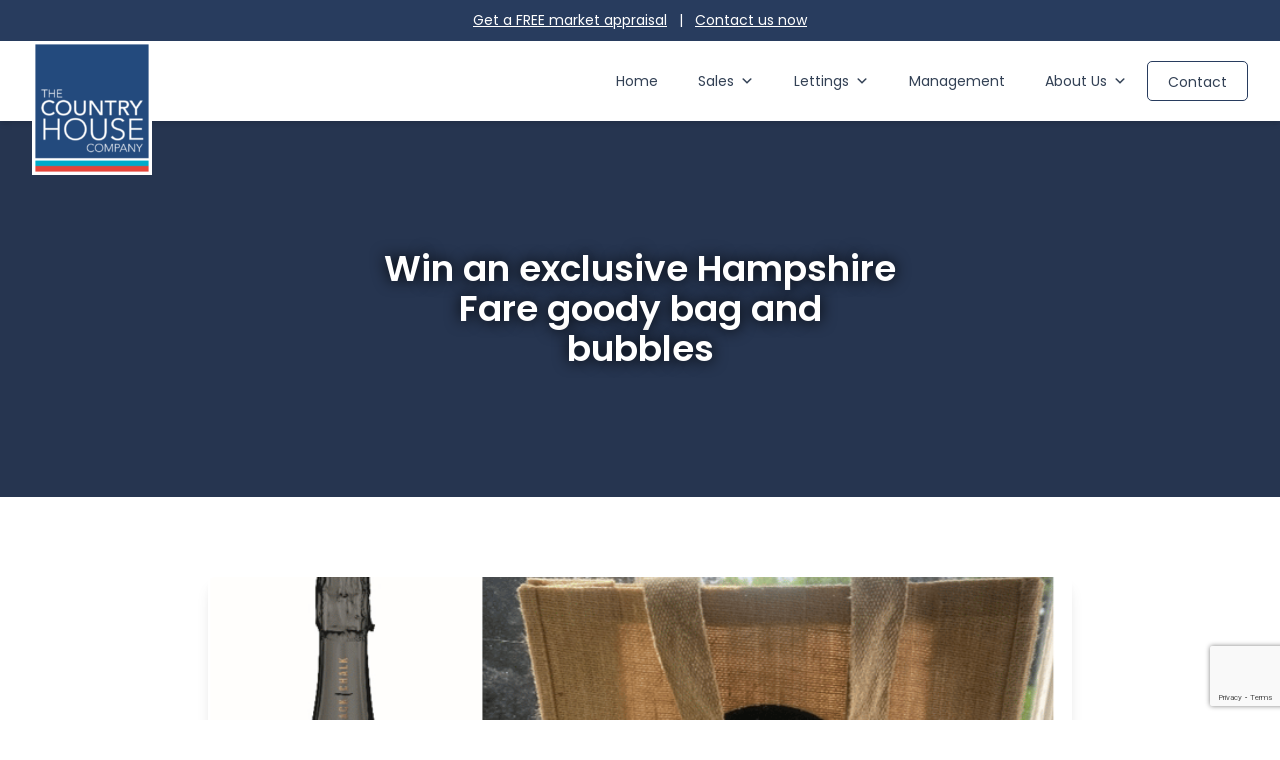

--- FILE ---
content_type: text/html; charset=UTF-8
request_url: https://www.countryhousecompany.co.uk/2022/07/win-an-exclusive-hampshire-fare-goody-bag-and-bubbles/
body_size: 18424
content:
<!DOCTYPE html>
<html lang="en">
    <head>
        <meta charset="utf-8">
        <meta http-equiv="X-UA-Compatible" content="IE=edge">
        <meta name="viewport" content="width=device-width, initial-scale=1, minimum-scale=1, maximum-scale=1"/>
		<meta name="format-detection" content="telephone=no">
        <meta name='robots' content='index, follow, max-image-preview:large, max-snippet:-1, max-video-preview:-1' />

<!-- Google Tag Manager for WordPress by gtm4wp.com -->
<script data-cfasync="false" data-pagespeed-no-defer>
	var gtm4wp_datalayer_name = "dataLayer";
	var dataLayer = dataLayer || [];
</script>
<!-- End Google Tag Manager for WordPress by gtm4wp.com -->
	<!-- This site is optimized with the Yoast SEO plugin v26.8 - https://yoast.com/product/yoast-seo-wordpress/ -->
	<title>Win an exclusive Hampshire Fare goody bag and bubbles - Country House Company</title>
	<link rel="canonical" href="https://www.countryhousecompany.co.uk/2022/07/win-an-exclusive-hampshire-fare-goody-bag-and-bubbles/" />
	<meta property="og:locale" content="en_US" />
	<meta property="og:type" content="article" />
	<meta property="og:title" content="Win an exclusive Hampshire Fare goody bag and bubbles - Country House Company" />
	<meta property="og:description" content="To celebrate Hampshire Day and the 20th anniversary year of the Hampshire Food Festival, we are giving you the chance to win one of our [&hellip;]" />
	<meta property="og:url" content="https://www.countryhousecompany.co.uk/2022/07/win-an-exclusive-hampshire-fare-goody-bag-and-bubbles/" />
	<meta property="og:site_name" content="Country House Company" />
	<meta property="article:publisher" content="https://www.facebook.com/CountryHouseCompany/" />
	<meta property="article:published_time" content="2022-07-15T16:49:59+00:00" />
	<meta property="og:image" content="https://www.countryhousecompany.co.uk/wp-content/uploads/2022/07/Picture1.png" />
	<meta property="og:image:width" content="740" />
	<meta property="og:image:height" content="559" />
	<meta property="og:image:type" content="image/png" />
	<meta name="author" content="Kate Porter" />
	<meta name="twitter:card" content="summary_large_image" />
	<meta name="twitter:creator" content="@CountryHouseCo" />
	<meta name="twitter:site" content="@CountryHouseCo" />
	<meta name="twitter:label1" content="Written by" />
	<meta name="twitter:data1" content="Kate Porter" />
	<meta name="twitter:label2" content="Est. reading time" />
	<meta name="twitter:data2" content="1 minute" />
	<script type="application/ld+json" class="yoast-schema-graph">{"@context":"https://schema.org","@graph":[{"@type":"Article","@id":"https://www.countryhousecompany.co.uk/2022/07/win-an-exclusive-hampshire-fare-goody-bag-and-bubbles/#article","isPartOf":{"@id":"https://www.countryhousecompany.co.uk/2022/07/win-an-exclusive-hampshire-fare-goody-bag-and-bubbles/"},"author":{"name":"Kate Porter","@id":"https://www.countryhousecompany.co.uk/#/schema/person/bb2d085d0836c8a720bf4628413d60a0"},"headline":"Win an exclusive Hampshire Fare goody bag and bubbles","datePublished":"2022-07-15T16:49:59+00:00","mainEntityOfPage":{"@id":"https://www.countryhousecompany.co.uk/2022/07/win-an-exclusive-hampshire-fare-goody-bag-and-bubbles/"},"wordCount":226,"commentCount":0,"image":{"@id":"https://www.countryhousecompany.co.uk/2022/07/win-an-exclusive-hampshire-fare-goody-bag-and-bubbles/#primaryimage"},"thumbnailUrl":"https://www.countryhousecompany.co.uk/wp-content/uploads/2022/07/Picture1.png","articleSection":["News and Blogs"],"inLanguage":"en-US","potentialAction":[{"@type":"CommentAction","name":"Comment","target":["https://www.countryhousecompany.co.uk/2022/07/win-an-exclusive-hampshire-fare-goody-bag-and-bubbles/#respond"]}]},{"@type":"WebPage","@id":"https://www.countryhousecompany.co.uk/2022/07/win-an-exclusive-hampshire-fare-goody-bag-and-bubbles/","url":"https://www.countryhousecompany.co.uk/2022/07/win-an-exclusive-hampshire-fare-goody-bag-and-bubbles/","name":"Win an exclusive Hampshire Fare goody bag and bubbles - Country House Company","isPartOf":{"@id":"https://www.countryhousecompany.co.uk/#website"},"primaryImageOfPage":{"@id":"https://www.countryhousecompany.co.uk/2022/07/win-an-exclusive-hampshire-fare-goody-bag-and-bubbles/#primaryimage"},"image":{"@id":"https://www.countryhousecompany.co.uk/2022/07/win-an-exclusive-hampshire-fare-goody-bag-and-bubbles/#primaryimage"},"thumbnailUrl":"https://www.countryhousecompany.co.uk/wp-content/uploads/2022/07/Picture1.png","datePublished":"2022-07-15T16:49:59+00:00","author":{"@id":"https://www.countryhousecompany.co.uk/#/schema/person/bb2d085d0836c8a720bf4628413d60a0"},"breadcrumb":{"@id":"https://www.countryhousecompany.co.uk/2022/07/win-an-exclusive-hampshire-fare-goody-bag-and-bubbles/#breadcrumb"},"inLanguage":"en-US","potentialAction":[{"@type":"ReadAction","target":["https://www.countryhousecompany.co.uk/2022/07/win-an-exclusive-hampshire-fare-goody-bag-and-bubbles/"]}]},{"@type":"ImageObject","inLanguage":"en-US","@id":"https://www.countryhousecompany.co.uk/2022/07/win-an-exclusive-hampshire-fare-goody-bag-and-bubbles/#primaryimage","url":"https://www.countryhousecompany.co.uk/wp-content/uploads/2022/07/Picture1.png","contentUrl":"https://www.countryhousecompany.co.uk/wp-content/uploads/2022/07/Picture1.png","width":740,"height":559,"caption":"Hampshire Food Fare competition"},{"@type":"BreadcrumbList","@id":"https://www.countryhousecompany.co.uk/2022/07/win-an-exclusive-hampshire-fare-goody-bag-and-bubbles/#breadcrumb","itemListElement":[{"@type":"ListItem","position":1,"name":"Home","item":"https://www.countryhousecompany.co.uk/"},{"@type":"ListItem","position":2,"name":"Win an exclusive Hampshire Fare goody bag and bubbles"}]},{"@type":"WebSite","@id":"https://www.countryhousecompany.co.uk/#website","url":"https://www.countryhousecompany.co.uk/","name":"Country House Company","description":"Estate Agents across Hampshire and Wiltshire - The Country House Company","potentialAction":[{"@type":"SearchAction","target":{"@type":"EntryPoint","urlTemplate":"https://www.countryhousecompany.co.uk/?s={search_term_string}"},"query-input":{"@type":"PropertyValueSpecification","valueRequired":true,"valueName":"search_term_string"}}],"inLanguage":"en-US"},{"@type":"Person","@id":"https://www.countryhousecompany.co.uk/#/schema/person/bb2d085d0836c8a720bf4628413d60a0","name":"Kate Porter","image":{"@type":"ImageObject","inLanguage":"en-US","@id":"https://www.countryhousecompany.co.uk/#/schema/person/image/","url":"https://secure.gravatar.com/avatar/7b1446d0abd344ce475d3dcc3e270529850bc886fb003232f53a2e6ea78f8a65?s=96&d=mm&r=g","contentUrl":"https://secure.gravatar.com/avatar/7b1446d0abd344ce475d3dcc3e270529850bc886fb003232f53a2e6ea78f8a65?s=96&d=mm&r=g","caption":"Kate Porter"},"url":"https://www.countryhousecompany.co.uk/author/kate-porter/"}]}</script>
	<!-- / Yoast SEO plugin. -->


<link rel='dns-prefetch' href='//static.addtoany.com' />
<link rel='dns-prefetch' href='//code.jquery.com' />
<link rel='dns-prefetch' href='//unpkg.com' />
<link rel='dns-prefetch' href='//www.google.com' />
<link rel='dns-prefetch' href='//fonts.googleapis.com' />
<link rel='dns-prefetch' href='//cdnjs.cloudflare.com' />
<link rel="alternate" type="application/rss+xml" title="Country House Company &raquo; Win an exclusive Hampshire Fare goody bag and bubbles Comments Feed" href="https://www.countryhousecompany.co.uk/2022/07/win-an-exclusive-hampshire-fare-goody-bag-and-bubbles/feed/" />
<link rel="alternate" title="oEmbed (JSON)" type="application/json+oembed" href="https://www.countryhousecompany.co.uk/wp-json/oembed/1.0/embed?url=https%3A%2F%2Fwww.countryhousecompany.co.uk%2F2022%2F07%2Fwin-an-exclusive-hampshire-fare-goody-bag-and-bubbles%2F" />
<link rel="alternate" title="oEmbed (XML)" type="text/xml+oembed" href="https://www.countryhousecompany.co.uk/wp-json/oembed/1.0/embed?url=https%3A%2F%2Fwww.countryhousecompany.co.uk%2F2022%2F07%2Fwin-an-exclusive-hampshire-fare-goody-bag-and-bubbles%2F&#038;format=xml" />
		<!-- This site uses the Google Analytics by MonsterInsights plugin v9.11.1 - Using Analytics tracking - https://www.monsterinsights.com/ -->
							<script src="//www.googletagmanager.com/gtag/js?id=G-RRJ72LH9XQ"  data-cfasync="false" data-wpfc-render="false" type="text/javascript" async></script>
			<script data-cfasync="false" data-wpfc-render="false" type="text/javascript">
				var mi_version = '9.11.1';
				var mi_track_user = true;
				var mi_no_track_reason = '';
								var MonsterInsightsDefaultLocations = {"page_location":"https:\/\/www.countryhousecompany.co.uk\/2022\/07\/win-an-exclusive-hampshire-fare-goody-bag-and-bubbles\/"};
								if ( typeof MonsterInsightsPrivacyGuardFilter === 'function' ) {
					var MonsterInsightsLocations = (typeof MonsterInsightsExcludeQuery === 'object') ? MonsterInsightsPrivacyGuardFilter( MonsterInsightsExcludeQuery ) : MonsterInsightsPrivacyGuardFilter( MonsterInsightsDefaultLocations );
				} else {
					var MonsterInsightsLocations = (typeof MonsterInsightsExcludeQuery === 'object') ? MonsterInsightsExcludeQuery : MonsterInsightsDefaultLocations;
				}

								var disableStrs = [
										'ga-disable-G-RRJ72LH9XQ',
									];

				/* Function to detect opted out users */
				function __gtagTrackerIsOptedOut() {
					for (var index = 0; index < disableStrs.length; index++) {
						if (document.cookie.indexOf(disableStrs[index] + '=true') > -1) {
							return true;
						}
					}

					return false;
				}

				/* Disable tracking if the opt-out cookie exists. */
				if (__gtagTrackerIsOptedOut()) {
					for (var index = 0; index < disableStrs.length; index++) {
						window[disableStrs[index]] = true;
					}
				}

				/* Opt-out function */
				function __gtagTrackerOptout() {
					for (var index = 0; index < disableStrs.length; index++) {
						document.cookie = disableStrs[index] + '=true; expires=Thu, 31 Dec 2099 23:59:59 UTC; path=/';
						window[disableStrs[index]] = true;
					}
				}

				if ('undefined' === typeof gaOptout) {
					function gaOptout() {
						__gtagTrackerOptout();
					}
				}
								window.dataLayer = window.dataLayer || [];

				window.MonsterInsightsDualTracker = {
					helpers: {},
					trackers: {},
				};
				if (mi_track_user) {
					function __gtagDataLayer() {
						dataLayer.push(arguments);
					}

					function __gtagTracker(type, name, parameters) {
						if (!parameters) {
							parameters = {};
						}

						if (parameters.send_to) {
							__gtagDataLayer.apply(null, arguments);
							return;
						}

						if (type === 'event') {
														parameters.send_to = monsterinsights_frontend.v4_id;
							var hookName = name;
							if (typeof parameters['event_category'] !== 'undefined') {
								hookName = parameters['event_category'] + ':' + name;
							}

							if (typeof MonsterInsightsDualTracker.trackers[hookName] !== 'undefined') {
								MonsterInsightsDualTracker.trackers[hookName](parameters);
							} else {
								__gtagDataLayer('event', name, parameters);
							}
							
						} else {
							__gtagDataLayer.apply(null, arguments);
						}
					}

					__gtagTracker('js', new Date());
					__gtagTracker('set', {
						'developer_id.dZGIzZG': true,
											});
					if ( MonsterInsightsLocations.page_location ) {
						__gtagTracker('set', MonsterInsightsLocations);
					}
										__gtagTracker('config', 'G-RRJ72LH9XQ', {"forceSSL":"true"} );
										window.gtag = __gtagTracker;										(function () {
						/* https://developers.google.com/analytics/devguides/collection/analyticsjs/ */
						/* ga and __gaTracker compatibility shim. */
						var noopfn = function () {
							return null;
						};
						var newtracker = function () {
							return new Tracker();
						};
						var Tracker = function () {
							return null;
						};
						var p = Tracker.prototype;
						p.get = noopfn;
						p.set = noopfn;
						p.send = function () {
							var args = Array.prototype.slice.call(arguments);
							args.unshift('send');
							__gaTracker.apply(null, args);
						};
						var __gaTracker = function () {
							var len = arguments.length;
							if (len === 0) {
								return;
							}
							var f = arguments[len - 1];
							if (typeof f !== 'object' || f === null || typeof f.hitCallback !== 'function') {
								if ('send' === arguments[0]) {
									var hitConverted, hitObject = false, action;
									if ('event' === arguments[1]) {
										if ('undefined' !== typeof arguments[3]) {
											hitObject = {
												'eventAction': arguments[3],
												'eventCategory': arguments[2],
												'eventLabel': arguments[4],
												'value': arguments[5] ? arguments[5] : 1,
											}
										}
									}
									if ('pageview' === arguments[1]) {
										if ('undefined' !== typeof arguments[2]) {
											hitObject = {
												'eventAction': 'page_view',
												'page_path': arguments[2],
											}
										}
									}
									if (typeof arguments[2] === 'object') {
										hitObject = arguments[2];
									}
									if (typeof arguments[5] === 'object') {
										Object.assign(hitObject, arguments[5]);
									}
									if ('undefined' !== typeof arguments[1].hitType) {
										hitObject = arguments[1];
										if ('pageview' === hitObject.hitType) {
											hitObject.eventAction = 'page_view';
										}
									}
									if (hitObject) {
										action = 'timing' === arguments[1].hitType ? 'timing_complete' : hitObject.eventAction;
										hitConverted = mapArgs(hitObject);
										__gtagTracker('event', action, hitConverted);
									}
								}
								return;
							}

							function mapArgs(args) {
								var arg, hit = {};
								var gaMap = {
									'eventCategory': 'event_category',
									'eventAction': 'event_action',
									'eventLabel': 'event_label',
									'eventValue': 'event_value',
									'nonInteraction': 'non_interaction',
									'timingCategory': 'event_category',
									'timingVar': 'name',
									'timingValue': 'value',
									'timingLabel': 'event_label',
									'page': 'page_path',
									'location': 'page_location',
									'title': 'page_title',
									'referrer' : 'page_referrer',
								};
								for (arg in args) {
																		if (!(!args.hasOwnProperty(arg) || !gaMap.hasOwnProperty(arg))) {
										hit[gaMap[arg]] = args[arg];
									} else {
										hit[arg] = args[arg];
									}
								}
								return hit;
							}

							try {
								f.hitCallback();
							} catch (ex) {
							}
						};
						__gaTracker.create = newtracker;
						__gaTracker.getByName = newtracker;
						__gaTracker.getAll = function () {
							return [];
						};
						__gaTracker.remove = noopfn;
						__gaTracker.loaded = true;
						window['__gaTracker'] = __gaTracker;
					})();
									} else {
										console.log("");
					(function () {
						function __gtagTracker() {
							return null;
						}

						window['__gtagTracker'] = __gtagTracker;
						window['gtag'] = __gtagTracker;
					})();
									}
			</script>
							<!-- / Google Analytics by MonsterInsights -->
		<style id='wp-img-auto-sizes-contain-inline-css' type='text/css'>
img:is([sizes=auto i],[sizes^="auto," i]){contain-intrinsic-size:3000px 1500px}
/*# sourceURL=wp-img-auto-sizes-contain-inline-css */
</style>
<link rel='stylesheet' id='ea-property-core-css' href='https://www.countryhousecompany.co.uk/wp-content/plugins/chc-property-feed/assets/css/ea-property-feed.css?ver=1713792155' type='text/css' media='all' />
<link rel='stylesheet' id='jquery.bxslider-css' href='//www.countryhousecompany.co.uk/wp-content/plugins/testimonials-widget/includes/libraries/testimonials-widget/includes/libraries/bxslider-4/dist/jquery.bxslider.css?ver=6.9' type='text/css' media='all' />
<link rel='stylesheet' id='Axl_Testimonials_Widget-css' href='//www.countryhousecompany.co.uk/wp-content/plugins/testimonials-widget/includes/libraries/testimonials-widget/assets/css/testimonials-widget.css?ver=6.9' type='text/css' media='all' />
<link rel='stylesheet' id='Axl_Testimonials_Widget_Premium-css' href='//www.countryhousecompany.co.uk/wp-content/plugins/testimonials-widget/assets/css/testimonials-widget-premium.css?ver=6.9' type='text/css' media='all' />
<link rel='stylesheet' id='testimonials-widget-premium-form-css' href='//www.countryhousecompany.co.uk/wp-content/plugins/testimonials-widget/assets/css/testimonials-widget-premium-form.css?ver=6.9' type='text/css' media='all' />
<style id='wp-emoji-styles-inline-css' type='text/css'>

	img.wp-smiley, img.emoji {
		display: inline !important;
		border: none !important;
		box-shadow: none !important;
		height: 1em !important;
		width: 1em !important;
		margin: 0 0.07em !important;
		vertical-align: -0.1em !important;
		background: none !important;
		padding: 0 !important;
	}
/*# sourceURL=wp-emoji-styles-inline-css */
</style>
<link rel='stylesheet' id='wp-block-library-css' href='https://www.countryhousecompany.co.uk/wp-includes/css/dist/block-library/style.min.css?ver=6.9' type='text/css' media='all' />
<style id='global-styles-inline-css' type='text/css'>
:root{--wp--preset--aspect-ratio--square: 1;--wp--preset--aspect-ratio--4-3: 4/3;--wp--preset--aspect-ratio--3-4: 3/4;--wp--preset--aspect-ratio--3-2: 3/2;--wp--preset--aspect-ratio--2-3: 2/3;--wp--preset--aspect-ratio--16-9: 16/9;--wp--preset--aspect-ratio--9-16: 9/16;--wp--preset--color--black: #000000;--wp--preset--color--cyan-bluish-gray: #abb8c3;--wp--preset--color--white: #ffffff;--wp--preset--color--pale-pink: #f78da7;--wp--preset--color--vivid-red: #cf2e2e;--wp--preset--color--luminous-vivid-orange: #ff6900;--wp--preset--color--luminous-vivid-amber: #fcb900;--wp--preset--color--light-green-cyan: #7bdcb5;--wp--preset--color--vivid-green-cyan: #00d084;--wp--preset--color--pale-cyan-blue: #8ed1fc;--wp--preset--color--vivid-cyan-blue: #0693e3;--wp--preset--color--vivid-purple: #9b51e0;--wp--preset--gradient--vivid-cyan-blue-to-vivid-purple: linear-gradient(135deg,rgb(6,147,227) 0%,rgb(155,81,224) 100%);--wp--preset--gradient--light-green-cyan-to-vivid-green-cyan: linear-gradient(135deg,rgb(122,220,180) 0%,rgb(0,208,130) 100%);--wp--preset--gradient--luminous-vivid-amber-to-luminous-vivid-orange: linear-gradient(135deg,rgb(252,185,0) 0%,rgb(255,105,0) 100%);--wp--preset--gradient--luminous-vivid-orange-to-vivid-red: linear-gradient(135deg,rgb(255,105,0) 0%,rgb(207,46,46) 100%);--wp--preset--gradient--very-light-gray-to-cyan-bluish-gray: linear-gradient(135deg,rgb(238,238,238) 0%,rgb(169,184,195) 100%);--wp--preset--gradient--cool-to-warm-spectrum: linear-gradient(135deg,rgb(74,234,220) 0%,rgb(151,120,209) 20%,rgb(207,42,186) 40%,rgb(238,44,130) 60%,rgb(251,105,98) 80%,rgb(254,248,76) 100%);--wp--preset--gradient--blush-light-purple: linear-gradient(135deg,rgb(255,206,236) 0%,rgb(152,150,240) 100%);--wp--preset--gradient--blush-bordeaux: linear-gradient(135deg,rgb(254,205,165) 0%,rgb(254,45,45) 50%,rgb(107,0,62) 100%);--wp--preset--gradient--luminous-dusk: linear-gradient(135deg,rgb(255,203,112) 0%,rgb(199,81,192) 50%,rgb(65,88,208) 100%);--wp--preset--gradient--pale-ocean: linear-gradient(135deg,rgb(255,245,203) 0%,rgb(182,227,212) 50%,rgb(51,167,181) 100%);--wp--preset--gradient--electric-grass: linear-gradient(135deg,rgb(202,248,128) 0%,rgb(113,206,126) 100%);--wp--preset--gradient--midnight: linear-gradient(135deg,rgb(2,3,129) 0%,rgb(40,116,252) 100%);--wp--preset--font-size--small: 13px;--wp--preset--font-size--medium: 20px;--wp--preset--font-size--large: 36px;--wp--preset--font-size--x-large: 42px;--wp--preset--spacing--20: 0.44rem;--wp--preset--spacing--30: 0.67rem;--wp--preset--spacing--40: 1rem;--wp--preset--spacing--50: 1.5rem;--wp--preset--spacing--60: 2.25rem;--wp--preset--spacing--70: 3.38rem;--wp--preset--spacing--80: 5.06rem;--wp--preset--shadow--natural: 6px 6px 9px rgba(0, 0, 0, 0.2);--wp--preset--shadow--deep: 12px 12px 50px rgba(0, 0, 0, 0.4);--wp--preset--shadow--sharp: 6px 6px 0px rgba(0, 0, 0, 0.2);--wp--preset--shadow--outlined: 6px 6px 0px -3px rgb(255, 255, 255), 6px 6px rgb(0, 0, 0);--wp--preset--shadow--crisp: 6px 6px 0px rgb(0, 0, 0);}:where(.is-layout-flex){gap: 0.5em;}:where(.is-layout-grid){gap: 0.5em;}body .is-layout-flex{display: flex;}.is-layout-flex{flex-wrap: wrap;align-items: center;}.is-layout-flex > :is(*, div){margin: 0;}body .is-layout-grid{display: grid;}.is-layout-grid > :is(*, div){margin: 0;}:where(.wp-block-columns.is-layout-flex){gap: 2em;}:where(.wp-block-columns.is-layout-grid){gap: 2em;}:where(.wp-block-post-template.is-layout-flex){gap: 1.25em;}:where(.wp-block-post-template.is-layout-grid){gap: 1.25em;}.has-black-color{color: var(--wp--preset--color--black) !important;}.has-cyan-bluish-gray-color{color: var(--wp--preset--color--cyan-bluish-gray) !important;}.has-white-color{color: var(--wp--preset--color--white) !important;}.has-pale-pink-color{color: var(--wp--preset--color--pale-pink) !important;}.has-vivid-red-color{color: var(--wp--preset--color--vivid-red) !important;}.has-luminous-vivid-orange-color{color: var(--wp--preset--color--luminous-vivid-orange) !important;}.has-luminous-vivid-amber-color{color: var(--wp--preset--color--luminous-vivid-amber) !important;}.has-light-green-cyan-color{color: var(--wp--preset--color--light-green-cyan) !important;}.has-vivid-green-cyan-color{color: var(--wp--preset--color--vivid-green-cyan) !important;}.has-pale-cyan-blue-color{color: var(--wp--preset--color--pale-cyan-blue) !important;}.has-vivid-cyan-blue-color{color: var(--wp--preset--color--vivid-cyan-blue) !important;}.has-vivid-purple-color{color: var(--wp--preset--color--vivid-purple) !important;}.has-black-background-color{background-color: var(--wp--preset--color--black) !important;}.has-cyan-bluish-gray-background-color{background-color: var(--wp--preset--color--cyan-bluish-gray) !important;}.has-white-background-color{background-color: var(--wp--preset--color--white) !important;}.has-pale-pink-background-color{background-color: var(--wp--preset--color--pale-pink) !important;}.has-vivid-red-background-color{background-color: var(--wp--preset--color--vivid-red) !important;}.has-luminous-vivid-orange-background-color{background-color: var(--wp--preset--color--luminous-vivid-orange) !important;}.has-luminous-vivid-amber-background-color{background-color: var(--wp--preset--color--luminous-vivid-amber) !important;}.has-light-green-cyan-background-color{background-color: var(--wp--preset--color--light-green-cyan) !important;}.has-vivid-green-cyan-background-color{background-color: var(--wp--preset--color--vivid-green-cyan) !important;}.has-pale-cyan-blue-background-color{background-color: var(--wp--preset--color--pale-cyan-blue) !important;}.has-vivid-cyan-blue-background-color{background-color: var(--wp--preset--color--vivid-cyan-blue) !important;}.has-vivid-purple-background-color{background-color: var(--wp--preset--color--vivid-purple) !important;}.has-black-border-color{border-color: var(--wp--preset--color--black) !important;}.has-cyan-bluish-gray-border-color{border-color: var(--wp--preset--color--cyan-bluish-gray) !important;}.has-white-border-color{border-color: var(--wp--preset--color--white) !important;}.has-pale-pink-border-color{border-color: var(--wp--preset--color--pale-pink) !important;}.has-vivid-red-border-color{border-color: var(--wp--preset--color--vivid-red) !important;}.has-luminous-vivid-orange-border-color{border-color: var(--wp--preset--color--luminous-vivid-orange) !important;}.has-luminous-vivid-amber-border-color{border-color: var(--wp--preset--color--luminous-vivid-amber) !important;}.has-light-green-cyan-border-color{border-color: var(--wp--preset--color--light-green-cyan) !important;}.has-vivid-green-cyan-border-color{border-color: var(--wp--preset--color--vivid-green-cyan) !important;}.has-pale-cyan-blue-border-color{border-color: var(--wp--preset--color--pale-cyan-blue) !important;}.has-vivid-cyan-blue-border-color{border-color: var(--wp--preset--color--vivid-cyan-blue) !important;}.has-vivid-purple-border-color{border-color: var(--wp--preset--color--vivid-purple) !important;}.has-vivid-cyan-blue-to-vivid-purple-gradient-background{background: var(--wp--preset--gradient--vivid-cyan-blue-to-vivid-purple) !important;}.has-light-green-cyan-to-vivid-green-cyan-gradient-background{background: var(--wp--preset--gradient--light-green-cyan-to-vivid-green-cyan) !important;}.has-luminous-vivid-amber-to-luminous-vivid-orange-gradient-background{background: var(--wp--preset--gradient--luminous-vivid-amber-to-luminous-vivid-orange) !important;}.has-luminous-vivid-orange-to-vivid-red-gradient-background{background: var(--wp--preset--gradient--luminous-vivid-orange-to-vivid-red) !important;}.has-very-light-gray-to-cyan-bluish-gray-gradient-background{background: var(--wp--preset--gradient--very-light-gray-to-cyan-bluish-gray) !important;}.has-cool-to-warm-spectrum-gradient-background{background: var(--wp--preset--gradient--cool-to-warm-spectrum) !important;}.has-blush-light-purple-gradient-background{background: var(--wp--preset--gradient--blush-light-purple) !important;}.has-blush-bordeaux-gradient-background{background: var(--wp--preset--gradient--blush-bordeaux) !important;}.has-luminous-dusk-gradient-background{background: var(--wp--preset--gradient--luminous-dusk) !important;}.has-pale-ocean-gradient-background{background: var(--wp--preset--gradient--pale-ocean) !important;}.has-electric-grass-gradient-background{background: var(--wp--preset--gradient--electric-grass) !important;}.has-midnight-gradient-background{background: var(--wp--preset--gradient--midnight) !important;}.has-small-font-size{font-size: var(--wp--preset--font-size--small) !important;}.has-medium-font-size{font-size: var(--wp--preset--font-size--medium) !important;}.has-large-font-size{font-size: var(--wp--preset--font-size--large) !important;}.has-x-large-font-size{font-size: var(--wp--preset--font-size--x-large) !important;}
/*# sourceURL=global-styles-inline-css */
</style>

<style id='classic-theme-styles-inline-css' type='text/css'>
/*! This file is auto-generated */
.wp-block-button__link{color:#fff;background-color:#32373c;border-radius:9999px;box-shadow:none;text-decoration:none;padding:calc(.667em + 2px) calc(1.333em + 2px);font-size:1.125em}.wp-block-file__button{background:#32373c;color:#fff;text-decoration:none}
/*# sourceURL=/wp-includes/css/classic-themes.min.css */
</style>
<link rel='stylesheet' id='cpsh-shortcodes-css' href='https://www.countryhousecompany.co.uk/wp-content/plugins/column-shortcodes//assets/css/shortcodes.css?ver=1.0.1' type='text/css' media='all' />
<link rel='stylesheet' id='fancybox-for-wp-css' href='https://www.countryhousecompany.co.uk/wp-content/plugins/fancybox-for-wordpress/assets/css/fancybox.css?ver=1.3.4' type='text/css' media='all' />
<link rel='stylesheet' id='wpsm-comptable-styles-css' href='https://www.countryhousecompany.co.uk/wp-content/plugins/table-maker/css/style.css?ver=1.9.1' type='text/css' media='all' />
<link rel='stylesheet' id='megamenu-css' href='https://www.countryhousecompany.co.uk/wp-content/uploads/maxmegamenu/style.css?ver=6e815b' type='text/css' media='all' />
<link rel='stylesheet' id='dashicons-css' href='https://www.countryhousecompany.co.uk/wp-includes/css/dashicons.min.css?ver=6.9' type='text/css' media='all' />
<link rel='stylesheet' id='megamenu-google-fonts-css' href='//fonts.googleapis.com/css?family=Poppins%3A400%2C700&#038;ver=6.9' type='text/css' media='all' />
<link rel='stylesheet' id='megamenu-genericons-css' href='https://www.countryhousecompany.co.uk/wp-content/plugins/megamenu-pro/icons/genericons/genericons/genericons.css?ver=2.4.4' type='text/css' media='all' />
<link rel='stylesheet' id='megamenu-fontawesome-css' href='https://www.countryhousecompany.co.uk/wp-content/plugins/megamenu-pro/icons/fontawesome/css/font-awesome.min.css?ver=2.4.4' type='text/css' media='all' />
<link rel='stylesheet' id='megamenu-fontawesome5-css' href='https://www.countryhousecompany.co.uk/wp-content/plugins/megamenu-pro/icons/fontawesome5/css/all.min.css?ver=2.4.4' type='text/css' media='all' />
<link rel='stylesheet' id='megamenu-fontawesome6-css' href='https://www.countryhousecompany.co.uk/wp-content/plugins/megamenu-pro/icons/fontawesome6/css/all.min.css?ver=2.4.4' type='text/css' media='all' />
<link rel='stylesheet' id='wizbit-style-css' href='https://www.countryhousecompany.co.uk/wp-content/themes/country-house-2021-tw/style.css?ver=1.0' type='text/css' media='all' />
<link rel='stylesheet' id='wizbit-fontawesome-css' href='https://cdnjs.cloudflare.com/ajax/libs/font-awesome/5.13.0/css/all.min.css?ver=5.13.0' type='text/css' media='all' />
<link rel='stylesheet' id='wizbit-google-fonts-css' href='https://fonts.googleapis.com/css2?family=Poppins:wght@400;500;600&#038;display=swap' type='text/css' media='all' />
<link rel='stylesheet' id='wizbit-slick-css' href='https://www.countryhousecompany.co.uk/wp-content/themes/country-house-2021-tw/slick/slick.css?ver=6.9' type='text/css' media='all' />
<link rel='stylesheet' id='wizbit-slick-theme-css' href='https://www.countryhousecompany.co.uk/wp-content/themes/country-house-2021-tw/slick/slick-theme.css?ver=6.9' type='text/css' media='all' />
<link rel='stylesheet' id='swiper-css-css' href='https://unpkg.com/swiper/swiper-bundle.css?ver=2.0' type='text/css' media='all' />
<link rel='stylesheet' id='addtoany-css' href='https://www.countryhousecompany.co.uk/wp-content/plugins/add-to-any/addtoany.min.css?ver=1.16' type='text/css' media='all' />
<script type="text/javascript" src="https://www.countryhousecompany.co.uk/wp-includes/js/jquery/jquery.min.js?ver=3.7.1" id="jquery-core-js"></script>
<script type="text/javascript" src="https://www.countryhousecompany.co.uk/wp-includes/js/jquery/jquery-migrate.min.js?ver=3.4.1" id="jquery-migrate-js"></script>
<script type="text/javascript" src="https://www.countryhousecompany.co.uk/wp-content/plugins/chc-property-feed/assets/js/ea-property-feed.js?ver=1713792155" id="ea-property-main-js"></script>
<script type="text/javascript" src="https://www.countryhousecompany.co.uk/wp-content/plugins/google-analytics-premium/assets/js/frontend-gtag.min.js?ver=9.11.1" id="monsterinsights-frontend-script-js" async="async" data-wp-strategy="async"></script>
<script data-cfasync="false" data-wpfc-render="false" type="text/javascript" id='monsterinsights-frontend-script-js-extra'>/* <![CDATA[ */
var monsterinsights_frontend = {"js_events_tracking":"true","download_extensions":"doc,pdf,ppt,zip,xls,docx,pptx,xlsx","inbound_paths":"[]","home_url":"https:\/\/www.countryhousecompany.co.uk","hash_tracking":"false","v4_id":"G-RRJ72LH9XQ"};/* ]]> */
</script>
<script type="text/javascript" id="addtoany-core-js-before">
/* <![CDATA[ */
window.a2a_config=window.a2a_config||{};a2a_config.callbacks=[];a2a_config.overlays=[];a2a_config.templates={};

//# sourceURL=addtoany-core-js-before
/* ]]> */
</script>
<script type="text/javascript" defer src="https://static.addtoany.com/menu/page.js" id="addtoany-core-js"></script>
<script type="text/javascript" defer src="https://www.countryhousecompany.co.uk/wp-content/plugins/add-to-any/addtoany.min.js?ver=1.1" id="addtoany-jquery-js"></script>
<script type="text/javascript" src="https://www.countryhousecompany.co.uk/wp-content/plugins/fancybox-for-wordpress/assets/js/purify.min.js?ver=1.3.4" id="purify-js"></script>
<script type="text/javascript" src="https://www.countryhousecompany.co.uk/wp-content/plugins/fancybox-for-wordpress/assets/js/jquery.fancybox.js?ver=1.3.4" id="fancybox-for-wp-js"></script>
<script type="text/javascript" id="wpgmza_data-js-extra">
/* <![CDATA[ */
var wpgmza_google_api_status = {"message":"Enqueued","code":"ENQUEUED"};
//# sourceURL=wpgmza_data-js-extra
/* ]]> */
</script>
<script type="text/javascript" src="https://www.countryhousecompany.co.uk/wp-content/plugins/wp-google-maps/wpgmza_data.js?ver=6.9" id="wpgmza_data-js"></script>
<link rel="https://api.w.org/" href="https://www.countryhousecompany.co.uk/wp-json/" /><link rel="alternate" title="JSON" type="application/json" href="https://www.countryhousecompany.co.uk/wp-json/wp/v2/posts/5153" /><link rel="EditURI" type="application/rsd+xml" title="RSD" href="https://www.countryhousecompany.co.uk/xmlrpc.php?rsd" />
<meta name="generator" content="WordPress 6.9" />
<link rel='shortlink' href='https://www.countryhousecompany.co.uk/?p=5153' />

<!-- Fancybox for WordPress v3.3.7 -->
<style type="text/css">
	.fancybox-slide--image .fancybox-content{background-color: #FFFFFF}div.fancybox-caption{display:none !important;}
	
	img.fancybox-image{border-width:10px;border-color:#FFFFFF;border-style:solid;}
	div.fancybox-bg{background-color:rgba(102,102,102,0.3);opacity:1 !important;}div.fancybox-content{border-color:#FFFFFF}
	div#fancybox-title{background-color:#FFFFFF}
	div.fancybox-content{background-color:#FFFFFF}
	div#fancybox-title-inside{color:#333333}
	
	
	
	div.fancybox-caption p.caption-title{display:inline-block}
	div.fancybox-caption p.caption-title{font-size:14px}
	div.fancybox-caption p.caption-title{color:#333333}
	div.fancybox-caption {color:#333333}div.fancybox-caption p.caption-title {background:#fff; width:auto;padding:10px 30px;}div.fancybox-content p.caption-title{color:#333333;margin: 0;padding: 5px 0;}body.fancybox-active .fancybox-container .fancybox-stage .fancybox-content .fancybox-close-small{display:block;}
</style><script type="text/javascript">
	jQuery(function () {

		var mobileOnly = false;
		
		if (mobileOnly) {
			return;
		}

		jQuery.fn.getTitle = function () { // Copy the title of every IMG tag and add it to its parent A so that fancybox can show titles
			var arr = jQuery("a[data-fancybox]");jQuery.each(arr, function() {var title = jQuery(this).children("img").attr("title") || '';var figCaptionHtml = jQuery(this).next("figcaption").html() || '';var processedCaption = figCaptionHtml;if (figCaptionHtml.length && typeof DOMPurify === 'function') {processedCaption = DOMPurify.sanitize(figCaptionHtml, {USE_PROFILES: {html: true}});} else if (figCaptionHtml.length) {processedCaption = jQuery("<div>").text(figCaptionHtml).html();}var newTitle = title;if (processedCaption.length) {newTitle = title.length ? title + " " + processedCaption : processedCaption;}if (newTitle.length) {jQuery(this).attr("title", newTitle);}});		}

		// Supported file extensions

				var thumbnails = jQuery("a:has(img)").not(".nolightbox").not('.envira-gallery-link').not('.ngg-simplelightbox').filter(function () {
			return /\.(jpe?g|png|gif|mp4|webp|bmp|pdf)(\?[^/]*)*$/i.test(jQuery(this).attr('href'))
		});
		

		// Add data-type iframe for links that are not images or videos.
		var iframeLinks = jQuery('.fancyboxforwp').filter(function () {
			return !/\.(jpe?g|png|gif|mp4|webp|bmp|pdf)(\?[^/]*)*$/i.test(jQuery(this).attr('href'))
		}).filter(function () {
			return !/vimeo|youtube/i.test(jQuery(this).attr('href'))
		});
		iframeLinks.attr({"data-type": "iframe"}).getTitle();

				/* Custom Expression */
		jQuery(".grid-cols-5 a:has(img)").addClass("fancybox").attr("data-fancybox","fancybox").getTitle();		
		// Call fancybox and apply it on any link with a rel atribute that starts with "fancybox", with the options set on the admin panel
		jQuery("a.fancyboxforwp").fancyboxforwp({
			loop: false,
			smallBtn: true,
			zoomOpacity: "auto",
			animationEffect: "fade",
			animationDuration: 500,
			transitionEffect: "fade",
			transitionDuration: "300",
			overlayShow: true,
			overlayOpacity: "0.3",
			titleShow: true,
			titlePosition: "inside",
			keyboard: true,
			showCloseButton: true,
			arrows: true,
			clickContent:false,
			clickSlide: "close",
			mobile: {
				clickContent: function (current, event) {
					return current.type === "image" ? "toggleControls" : false;
				},
				clickSlide: function (current, event) {
					return current.type === "image" ? "close" : "close";
				},
			},
			wheel: false,
			toolbar: true,
			preventCaptionOverlap: true,
			onInit: function() { },			onDeactivate
	: function() { },		beforeClose: function() { },			afterShow: function(instance) { jQuery( ".fancybox-image" ).on("click", function( ){ ( instance.isScaledDown() ) ? instance.scaleToActual() : instance.scaleToFit() }) },				afterClose: function() { },					caption : function( instance, item ) {var title = "";if("undefined" != typeof jQuery(this).context ){var title = jQuery(this).context.title;} else { var title = ("undefined" != typeof jQuery(this).attr("title")) ? jQuery(this).attr("title") : false;}var caption = jQuery(this).data('caption') || '';if ( item.type === 'image' && title.length ) {caption = (caption.length ? caption + '<br />' : '') + '<p class="caption-title">'+jQuery("<div>").text(title).html()+'</p>' ;}if (typeof DOMPurify === "function" && caption.length) { return DOMPurify.sanitize(caption, {USE_PROFILES: {html: true}}); } else { return jQuery("<div>").text(caption).html(); }},
		afterLoad : function( instance, current ) {var captionContent = current.opts.caption || '';var sanitizedCaptionString = '';if (typeof DOMPurify === 'function' && captionContent.length) {sanitizedCaptionString = DOMPurify.sanitize(captionContent, {USE_PROFILES: {html: true}});} else if (captionContent.length) { sanitizedCaptionString = jQuery("<div>").text(captionContent).html();}if (sanitizedCaptionString.length) { current.$content.append(jQuery('<div class=\"fancybox-custom-caption inside-caption\" style=\" position: absolute;left:0;right:0;color:#000;margin:0 auto;bottom:0;text-align:center;background-color:#FFFFFF \"></div>').html(sanitizedCaptionString)); }},
			})
		;

		/* Extra Calls */if (jQuery(".box a").length) {
	jQuery(".box a").fancybox({
		'type': 'iframe'
	});	
}
	})
</script>
<!-- END Fancybox for WordPress -->

<!-- Google Tag Manager for WordPress by gtm4wp.com -->
<!-- GTM Container placement set to footer -->
<script data-cfasync="false" data-pagespeed-no-defer type="text/javascript">
	var dataLayer_content = {"pagePostType":"post","pagePostType2":"single-post","pageCategory":["blog"],"pagePostAuthor":"Kate Porter"};
	dataLayer.push( dataLayer_content );
</script>
<script data-cfasync="false" data-pagespeed-no-defer type="text/javascript">
(function(w,d,s,l,i){w[l]=w[l]||[];w[l].push({'gtm.start':
new Date().getTime(),event:'gtm.js'});var f=d.getElementsByTagName(s)[0],
j=d.createElement(s),dl=l!='dataLayer'?'&l='+l:'';j.async=true;j.src=
'//www.googletagmanager.com/gtm.js?id='+i+dl;f.parentNode.insertBefore(j,f);
})(window,document,'script','dataLayer','GTM-K8HPM2C');
</script>
<!-- End Google Tag Manager for WordPress by gtm4wp.com --><link rel="icon" href="https://www.countryhousecompany.co.uk/wp-content/uploads/2022/09/cropped-site-icon-32x32.png" sizes="32x32" />
<link rel="icon" href="https://www.countryhousecompany.co.uk/wp-content/uploads/2022/09/cropped-site-icon-192x192.png" sizes="192x192" />
<link rel="apple-touch-icon" href="https://www.countryhousecompany.co.uk/wp-content/uploads/2022/09/cropped-site-icon-180x180.png" />
<meta name="msapplication-TileImage" content="https://www.countryhousecompany.co.uk/wp-content/uploads/2022/09/cropped-site-icon-270x270.png" />
<style type="text/css">/** Mega Menu CSS: fs **/</style>
<style type="text/css">
.bg-chcBlue, .hover\:bg-chcBlue:hover {background-color: #2a497f;}
</style>
    </head>

    <body class="wp-singular post-template-default single single-post postid-5153 single-format-standard wp-theme-country-house-2021-tw mega-menu-main">
		
	<!-- COVID/CONTACT BANNER -->
    <section class="bg-blueGray-790">
        <div class="max-w-screen-xl mx-auto px-8 py-3 text-center">
          <p class="font-sans font-normal text-sm text-white leading-tight">
			  <a class="underline hover:text-blueGray-300" href="/sales/market-appraisal/">Get a FREE market appraisal</a>
			  <span class="mx-2">|</span>
			<a class="underline hover:text-blueGray-300" href="/contact">Contact us <span class="hidden md:inline">now</span></a>
		  </p>
        </div>
    </section>
		
	<!-- COVID/CONTACT BANNER 
    <section class="bg-blueGray-790">
        <div class="max-w-screen-xl mx-auto px-8 py-3 text-center">
          <p class="font-sans font-normal text-sm text-white leading-tight">Call or email us now:
			  <span class="numbers" style="margin-left:0.5em"><a class="" href="tel:01730 771222">01730 771 222</a></span>
			  <span class="numbers" style="margin-left:0.5em"><a class="" href="tel:01962 571189">01962 571189</a></span>
			  <span class="numbers" style="margin-left:0.5em"><a class="" href="tel:01590 631673">01428 771123</a></span>
	<a class="underline hover:text-blueGray-300" href="mailto:info@countryhousecompany.co.uk" style="margin-left:0.5em"> info@countryhousecompany.co.uk</a>
		  </p>
        </div>
    </section>-->
		
	<!-- HEADER DESKTOP -->
    <header>
        <div id="mega-menu-wrap-main" class="mega-menu-wrap"><div class="mega-menu-toggle"><div class="mega-toggle-blocks-left"><div class='mega-toggle-block mega-logo-block mega-toggle-block-1' id='mega-toggle-block-1'><a class="mega-menu-logo" href="/" target="_self"><img class="mega-menu-logo" src="https://www.countryhousecompany.co.uk/wp-content/uploads/2021/03/logo-mobile.png" /></a></div></div><div class="mega-toggle-blocks-center"></div><div class="mega-toggle-blocks-right"><div class='mega-toggle-block mega-menu-toggle-animated-block mega-toggle-block-2' id='mega-toggle-block-2'><button aria-label="Toggle Menu" class="mega-toggle-animated mega-toggle-animated-slider" type="button" aria-expanded="false">
                  <span class="mega-toggle-animated-box">
                    <span class="mega-toggle-animated-inner"></span>
                  </span>
                </button></div></div></div><ul id="mega-menu-main" class="mega-menu max-mega-menu mega-menu-horizontal mega-no-js" data-event="hover_intent" data-effect="fade_up" data-effect-speed="200" data-effect-mobile="slide_right" data-effect-speed-mobile="200" data-panel-width="body" data-panel-inner-width=".max-w-screen-xl" data-mobile-force-width="false" data-second-click="go" data-document-click="collapse" data-vertical-behaviour="standard" data-breakpoint="1024" data-unbind="true" data-mobile-state="collapse_all" data-mobile-direction="vertical" data-hover-intent-timeout="300" data-hover-intent-interval="100" data-sticky-enabled="true" data-sticky-desktop="true" data-sticky-mobile="true" data-sticky-offset="0" data-sticky-expand="true" data-sticky-expand-mobile="true" data-sticky-transition="false" data-overlay-desktop="false" data-overlay-mobile="false"><li class="mega-menu-item mega-menu-item-type-custom mega-menu-item-object-custom mega-align-bottom-left mega-menu-tabbed mega-item-align-float-left mega-menu-megamenu mega-menu-item-4279" id="mega-menu-item-4279"><a class='mega-menu-link mega-menu-logo' href='/'><img class='mega-menu-logo' width='120' height='134' src='https://www.countryhousecompany.co.uk/wp-content/uploads/2021/03/logo-mobile-120x134.png' srcset='https://www.countryhousecompany.co.uk/wp-content/uploads/2021/03/logo-mobile-240x268.png 2x' /></a></li><li class="mega-menu-item mega-menu-item-type-post_type mega-menu-item-object-page mega-menu-item-home mega-align-bottom-left mega-menu-flyout mega-menu-item-75" id="mega-menu-item-75"><a class="mega-menu-link" href="https://www.countryhousecompany.co.uk/" tabindex="0">Home</a></li><li class="mega-menu-item mega-menu-item-type-custom mega-menu-item-object-custom mega-menu-item-has-children mega-menu-megamenu mega-menu-grid mega-align-bottom-left mega-menu-grid mega-menu-item-1155" id="mega-menu-item-1155"><a class="mega-menu-link" aria-expanded="false" tabindex="0">Sales<span class="mega-indicator" aria-hidden="true"></span></a>
<ul class="mega-sub-menu" role='presentation'>
<li class="mega-menu-row" id="mega-menu-1155-0">
	<ul class="mega-sub-menu" style='--columns:12' role='presentation'>
<li class="mega-menu-column mega-menu-columns-3-of-12" style="--columns:12; --span:3" id="mega-menu-1155-0-0">
		<ul class="mega-sub-menu">
<li class="mega-menu-item mega-menu-item-type-widget widget_text mega-menu-item-text-2" id="mega-menu-item-text-2"><h4 class="mega-block-title">Sales</h4>			<div class="textwidget"></div>
		</li><li class="mega-menu-item mega-menu-item-type-post_type mega-menu-item-object-page mega-menu-item-82" id="mega-menu-item-82"><a class="mega-menu-link" href="https://www.countryhousecompany.co.uk/sales/properties-available/">Sales Properties Available</a></li><li class="mega-menu-item mega-menu-item-type-post_type mega-menu-item-object-page mega-menu-item-83" id="mega-menu-item-83"><a class="mega-menu-link" href="https://www.countryhousecompany.co.uk/sales/recently-sold/">Recently Sold</a></li><li class="mega-menu-item mega-menu-item-type-post_type mega-menu-item-object-page mega-menu-item-101" id="mega-menu-item-101"><a class="mega-menu-link" href="https://www.countryhousecompany.co.uk/equestrian-property/">Equestrian Property Sales</a></li>		</ul>
</li><li class="mega-menu-column mega-menu-columns-3-of-12" style="--columns:12; --span:3" id="mega-menu-1155-0-1">
		<ul class="mega-sub-menu">
<li class="mega-menu-item mega-menu-item-type-widget widget_text mega-menu-item-text-3" id="mega-menu-item-text-3"><h4 class="mega-block-title">Services</h4>			<div class="textwidget"></div>
		</li><li class="mega-menu-item mega-menu-item-type-post_type mega-menu-item-object-page mega-menu-item-301" id="mega-menu-item-301"><a class="mega-menu-link" href="https://www.countryhousecompany.co.uk/about-us/discreet-marketing-services/">Discreet marketing services</a></li><li class="mega-menu-item mega-menu-item-type-post_type mega-menu-item-object-page mega-menu-item-84" id="mega-menu-item-84"><a class="mega-menu-link" href="https://www.countryhousecompany.co.uk/sales/market-appraisal/">Free, no obligation market appraisal</a></li>		</ul>
</li>	</ul>
</li></ul>
</li><li class="mega-menu-item mega-menu-item-type-custom mega-menu-item-object-custom mega-menu-item-has-children mega-menu-megamenu mega-menu-grid mega-align-bottom-left mega-menu-grid mega-menu-item-1156" id="mega-menu-item-1156"><a class="mega-menu-link" aria-expanded="false" tabindex="0">Lettings<span class="mega-indicator" aria-hidden="true"></span></a>
<ul class="mega-sub-menu" role='presentation'>
<li class="mega-menu-row" id="mega-menu-1156-0">
	<ul class="mega-sub-menu" style='--columns:12' role='presentation'>
<li class="mega-menu-column mega-menu-columns-3-of-12" style="--columns:12; --span:3" id="mega-menu-1156-0-0">
		<ul class="mega-sub-menu">
<li class="mega-menu-item mega-menu-item-type-widget widget_text mega-menu-item-text-4" id="mega-menu-item-text-4"><h4 class="mega-block-title">Lettings</h4>			<div class="textwidget"></div>
		</li><li class="mega-menu-item mega-menu-item-type-post_type mega-menu-item-object-page mega-menu-item-90" id="mega-menu-item-90"><a class="mega-menu-link" href="https://www.countryhousecompany.co.uk/lettings/properties-available/">Properties Available</a></li><li class="mega-menu-item mega-menu-item-type-post_type mega-menu-item-object-page mega-menu-item-93" id="mega-menu-item-93"><a class="mega-menu-link" href="https://www.countryhousecompany.co.uk/lettings/previously-let/">Recently Let</a></li><li class="mega-menu-item mega-menu-item-type-post_type mega-menu-item-object-page mega-menu-item-4151" id="mega-menu-item-4151"><a class="mega-menu-link" href="https://www.countryhousecompany.co.uk/country-estates/">Country Estates</a></li><li class="mega-menu-item mega-menu-item-type-post_type mega-menu-item-object-page mega-menu-item-296" id="mega-menu-item-296"><a class="mega-menu-link" href="https://www.countryhousecompany.co.uk/sales/market-appraisal/">Free, no obligation market appraisal</a></li>		</ul>
</li><li class="mega-menu-column mega-menu-columns-3-of-12" style="--columns:12; --span:3" id="mega-menu-1156-0-1">
		<ul class="mega-sub-menu">
<li class="mega-menu-item mega-menu-item-type-widget widget_text mega-menu-item-text-5" id="mega-menu-item-text-5"><h4 class="mega-block-title">Landlords</h4>			<div class="textwidget"></div>
		</li><li class="mega-menu-item mega-menu-item-type-post_type mega-menu-item-object-page mega-menu-item-1245" id="mega-menu-item-1245"><a class="mega-menu-link" href="https://www.countryhousecompany.co.uk/lettings/landlords/">Landlords Services</a></li><li class="mega-menu-item mega-menu-item-type-post_type mega-menu-item-object-page mega-menu-item-5920" id="mega-menu-item-5920"><a class="mega-menu-link" href="https://www.countryhousecompany.co.uk/lettings/short-lets/">Short Term Rental</a></li>		</ul>
</li><li class="mega-menu-column mega-menu-columns-3-of-12" style="--columns:12; --span:3" id="mega-menu-1156-0-2">
		<ul class="mega-sub-menu">
<li class="mega-menu-item mega-menu-item-type-widget widget_text mega-menu-item-text-6" id="mega-menu-item-text-6"><h4 class="mega-block-title">Tenants</h4>			<div class="textwidget"></div>
		</li><li class="mega-menu-item mega-menu-item-type-post_type mega-menu-item-object-page mega-menu-item-1246" id="mega-menu-item-1246"><a class="mega-menu-link" href="https://www.countryhousecompany.co.uk/lettings/tenants/">Tenant Information</a></li><li class="mega-menu-item mega-menu-item-type-post_type mega-menu-item-object-page mega-menu-item-3059" id="mega-menu-item-3059"><a class="mega-menu-link" href="https://www.countryhousecompany.co.uk/tenants-pack/">Tenants Pack</a></li><li class="mega-menu-item mega-menu-item-type-post_type mega-menu-item-object-page mega-menu-item-1309" id="mega-menu-item-1309"><a class="mega-menu-link" href="https://www.countryhousecompany.co.uk/lettings/short-lets-tenants/">Short Term Rental</a></li>		</ul>
</li>	</ul>
</li><li class="mega-menu-row" id="mega-menu-1156-1">
	<ul class="mega-sub-menu" style='--columns:12' role='presentation'>
<li class="mega-menu-column mega-menu-columns-3-of-12" style="--columns:12; --span:3" id="mega-menu-1156-1-0"></li>	</ul>
</li></ul>
</li><li class="mega-menu-item mega-menu-item-type-post_type mega-menu-item-object-page mega-align-bottom-left mega-menu-flyout mega-menu-item-331" id="mega-menu-item-331"><a class="mega-menu-link" href="https://www.countryhousecompany.co.uk/selling-letting-and-management-services/" tabindex="0">Management</a></li><li class="mega-menu-item mega-menu-item-type-custom mega-menu-item-object-custom mega-menu-item-has-children mega-menu-megamenu mega-menu-grid mega-align-bottom-left mega-menu-grid mega-menu-item-4152" id="mega-menu-item-4152"><a class="mega-menu-link" aria-expanded="false" tabindex="0">About Us<span class="mega-indicator" aria-hidden="true"></span></a>
<ul class="mega-sub-menu" role='presentation'>
<li class="mega-menu-row" id="mega-menu-4152-0">
	<ul class="mega-sub-menu" style='--columns:12' role='presentation'>
<li class="mega-menu-column mega-menu-columns-3-of-12" style="--columns:12; --span:3" id="mega-menu-4152-0-0">
		<ul class="mega-sub-menu">
<li class="mega-menu-item mega-menu-item-type-widget widget_text mega-menu-item-text-7" id="mega-menu-item-text-7"><h4 class="mega-block-title">About Us</h4>			<div class="textwidget"></div>
		</li><li class="mega-menu-item mega-menu-item-type-post_type mega-menu-item-object-page mega-menu-item-76" id="mega-menu-item-76"><a class="mega-menu-link" href="https://www.countryhousecompany.co.uk/about-us/">Why choose us?</a></li><li class="mega-menu-item mega-menu-item-type-post_type mega-menu-item-object-page mega-menu-item-78" id="mega-menu-item-78"><a class="mega-menu-link" href="https://www.countryhousecompany.co.uk/about-us/sponsorship/">Sponsorship</a></li><li class="mega-menu-item mega-menu-item-type-post_type mega-menu-item-object-page mega-menu-item-352" id="mega-menu-item-352"><a class="mega-menu-link" href="https://www.countryhousecompany.co.uk/about-us/local-information/testimonials/">Our Clients say….</a></li><li class="mega-menu-item mega-menu-item-type-post_type mega-menu-item-object-page mega-menu-item-107" id="mega-menu-item-107"><a class="mega-menu-link" href="https://www.countryhousecompany.co.uk/contact/employment/">Employment</a></li>		</ul>
</li><li class="mega-menu-column mega-menu-columns-3-of-12" style="--columns:12; --span:3" id="mega-menu-4152-0-1">
		<ul class="mega-sub-menu">
<li class="mega-menu-item mega-menu-item-type-widget widget_text mega-menu-item-text-8" id="mega-menu-item-text-8"><h4 class="mega-block-title">News</h4>			<div class="textwidget"></div>
		</li><li class="mega-menu-item mega-menu-item-type-taxonomy mega-menu-item-object-category mega-menu-item-327" id="mega-menu-item-327"><a class="mega-menu-link" href="https://www.countryhousecompany.co.uk/category/news/">Latest News</a></li><li class="mega-menu-item mega-menu-item-type-post_type mega-menu-item-object-page mega-menu-item-6334" id="mega-menu-item-6334"><a class="mega-menu-link" href="https://www.countryhousecompany.co.uk/join-our-mailing-list/">Join our mailing list</a></li>		</ul>
</li>	</ul>
</li></ul>
</li><li class="mega-menu-item mega-menu-item-type-post_type mega-menu-item-object-page mega-align-bottom-left mega-menu-flyout mega-hide-on-mobile mega-menu-item-106" id="mega-menu-item-106"><a class="mega-menu-link" href="https://www.countryhousecompany.co.uk/contact/" tabindex="0">Contact</a></li></ul></div>    </header>
 

    

<!-- PAGE BANNER -->
<section class="bg-blueGray-700 bg-cover bg-center" style="background-image: linear-gradient(rgba(34, 34, 34, 0.50),rgba(34, 34, 34, 0.50)),url('');" >
	<div class="max-w-screen-xl mx-auto px-4 py-20 xl:py-32">

		<div class="max-w-md xl:max-w-lg mx-auto text-center bg-red-100!">
			<h1 class="font-sans font-semibold text-2xl md:text-3xl xl:text-4xl text-white md:leading-tight text-shadow">
                Win an exclusive Hampshire Fare goody bag and bubbles			</h1>
		</div>

	</div>
</section>

<!-- MAIN -->
<section class="bg-white py-16 md:py-20">
    <div class="max-w-screen-xl mx-auto px-8">
        <div class="flex flex-wrap -mx-4">

		
        <!--
        <div class="w-full md:w-1/3 px-4">
            <h1 class="wiz-font wiz-text-dark-blue font-medium text-3xl leading-tight">Win an exclusive Hampshire Fare goody bag and bubbles</h1>
            <div class="w-12 mt-3 mb-12 border-b-4 wiz-border-purple"></div>
		</div>
        -->

        <div class="w-full md:max-w-4xl mx-auto px-4">
            
			<!-- image -->
			<div class="block relative pb-3-2 mb-8">
				<img width="740" height="559" src="https://www.countryhousecompany.co.uk/wp-content/uploads/2022/07/Picture1.png" class="absolute h-full w-full object-cover rounded-lg shadow-lg wp-post-image" alt="Hampshire Food Fare competition" decoding="async" fetchpriority="high" srcset="https://www.countryhousecompany.co.uk/wp-content/uploads/2022/07/Picture1.png 740w, https://www.countryhousecompany.co.uk/wp-content/uploads/2022/07/Picture1-300x227.png 300w" sizes="(max-width: 740px) 100vw, 740px" />			</div>
			<!-- date/author -->
            <div class="font-sans font-normal text-blueGray-700 text-sm mb-8">
                <span class="mr-4"><i class="far fa-calendar-alt mr-2"></i>July 15, 2022</span>
                <span><i class="fas fa-user-tie mr-2"></i>Kate Porter</span>
            </div>
			<!-- content -->
            <div class="mb-10 wysiwyg">
                <div class="addtoany_share_save_container addtoany_content addtoany_content_top"><div class="a2a_kit a2a_kit_size_28 addtoany_list" data-a2a-url="https://www.countryhousecompany.co.uk/2022/07/win-an-exclusive-hampshire-fare-goody-bag-and-bubbles/" data-a2a-title="Win an exclusive Hampshire Fare goody bag and bubbles"><a class="a2a_button_facebook" href="https://www.addtoany.com/add_to/facebook?linkurl=https%3A%2F%2Fwww.countryhousecompany.co.uk%2F2022%2F07%2Fwin-an-exclusive-hampshire-fare-goody-bag-and-bubbles%2F&amp;linkname=Win%20an%20exclusive%20Hampshire%20Fare%20goody%20bag%20and%20bubbles" title="Facebook" rel="nofollow noopener" target="_blank"></a><a class="a2a_button_twitter" href="https://www.addtoany.com/add_to/twitter?linkurl=https%3A%2F%2Fwww.countryhousecompany.co.uk%2F2022%2F07%2Fwin-an-exclusive-hampshire-fare-goody-bag-and-bubbles%2F&amp;linkname=Win%20an%20exclusive%20Hampshire%20Fare%20goody%20bag%20and%20bubbles" title="Twitter" rel="nofollow noopener" target="_blank"></a><a class="a2a_button_linkedin" href="https://www.addtoany.com/add_to/linkedin?linkurl=https%3A%2F%2Fwww.countryhousecompany.co.uk%2F2022%2F07%2Fwin-an-exclusive-hampshire-fare-goody-bag-and-bubbles%2F&amp;linkname=Win%20an%20exclusive%20Hampshire%20Fare%20goody%20bag%20and%20bubbles" title="LinkedIn" rel="nofollow noopener" target="_blank"></a><a class="a2a_button_email" href="https://www.addtoany.com/add_to/email?linkurl=https%3A%2F%2Fwww.countryhousecompany.co.uk%2F2022%2F07%2Fwin-an-exclusive-hampshire-fare-goody-bag-and-bubbles%2F&amp;linkname=Win%20an%20exclusive%20Hampshire%20Fare%20goody%20bag%20and%20bubbles" title="Email" rel="nofollow noopener" target="_blank"></a></div></div><p>To celebrate <a href="https://www.hants.gov.uk/News/14072022hampshireday">Hampshire Day</a> and the 20th anniversary year of the <a href="https://www.visit-hampshire.co.uk/whats-on/hampshire-food-festival-p1300431">Hampshire Food Festival</a>, we are giving you the chance to win one of our exclusive <a href="https://www.hampshirefare.co.uk/">Hampshire Fare</a> goody bags in conjunction with <a href="https://www.countryhousecompany.co.uk">The Country House Company</a>, specialists in the sale and rental of exquisite properties in the beautiful county of Hampshire.</p>
<p>The exclusive goody bag will include two unique Hampshire Fare tea towels and a bottle of Hampshire sparkling wine courtesy of <a href="https://www.blackchalkwine.co.uk/">Black Chalk</a>, hosts of this years Fizz Festival held on their vineyard.</p>
<p>Hampshire has an impressive food story to tell. The Hampshire Food Festival held in July, is a great opportunity to discover, taste and enjoy the wonders of local produce and is one of the biggest food festivals in the country.</p>
<p>This year Hampshire Day takes place on Friday 15th July and is an annual opportunity for residents to celebrate all that is great about the county, from its rich history, traditions, and the diverse culture of Hampshire communities today.</p>
<p>For your chance to win an exquisite Hampshire Fare goody bag, simply answer the question below and leave us your contact details so that we can call you to let you know if you are the lucky winner!</p>
<p>Make your home a <a href="https://www.hants.gov.uk/">Hampshire</a> home!</p>
<p>Enter here  <a href="https://www.surveymonkey.co.uk/r/HFToteandfizz">https://www.surveymonkey.co.uk/r/HFToteandfizz  </a></p>
                <!-- Image grid -->
                <div>

                    
                </div>
            </div>
			<!-- back -->
            <div class="">
                <a class="font-sans font-normal text-blueGray-700 text-sm no-underline" href="#" onclick="history.back();"><i class="fas fa-chevron-left mr-2"></i>
					Back
				</a>
            </div>
            
		</div>
		
		
        </div>
    </div>
</section>


<!-- FOOTER -->
<footer class="bg-blueGray-790">
	<div class="max-w-screen-xl mx-auto px-8">


		<!-- cta -->
		<div class="lg:flex lg:justify-between lg:items-center py-12 md:py-20" data-aos="fade-up">
			<h2 class="max-w-xl font-sans font-semibold text-2xl md:text-3xl leading-tight text-white mb-6 lg:mb-0">
				Get a FREE market appraisal for the sale or rental of your property...
			</h2>
			<a href="/market-appraisal/" class="inline-block font-sans font-normal text-sm leading-normal text-white text-center py-3 px-6 rounded-lg border border-white bg-blueGray-790 hover:bg-white hover:border-white hover:text-blueGray-790">
				Find out more
			</a>
		</div>


		<!-- midddle block -->
		<div class="xl:flex xl:justify-between space-y-16 xl:space-y-0">

			<!-- strap -->
			<div class="xl:w-7/12">
				<h4 class="font-sans font-regular text-lg md:text-xl text-white leading-tight mb-3 md:mb-6">
					Sales<span class="mx-2 md:mx-6 font-light">|</span>Lettings<span class="mx-2 md:mx-6 font-light">|</span>Management
				</h4>
				<h4 class="font-sans font-regular text-base text-white leading-normal mt-6">
					The Country House Company – Supporting The Greening Campaign for our regions <a href="http://www.greening-campaign.org/" target="_blank"><u>'Greening the Country, Community by Community’</u></a>
				</h4>
			</div>
			

			<!-- links -->
			<div class="xl:w-5/12 space-y-10 sm:flex justify-between sm:space-y-0 sm:space-x-16">

				<div>
					<h4 class="font-sans font-semibold text-normal text-white leading-tight mb-3 md:mb-6">
						Contact us
					</h4>
					<ul class="font-sans font-normal text-sm text-gray-400 leading-loose">
						<li>01730 771 222</li>
						<li><a href="mailto:info@countryhousecompany.co.uk" class="hover:text-white">info@countryhousecompany.co.uk</a></li>
					</ul>
				</div>

				<div>
					<h4 class="font-sans font-semibold text-normal text-white leading-tight mb-3 md:mb-6">
						Follow us
					</h4>
					<ul class="flex space-x-5 font-sans font-normal text-xl text-gray-400 leading-loose">
						<li><a href="https://www.facebook.com/CountryHouseCompany" target="_blank" class="hover:text-white"><i class="fab fa-facebook-square"></i></a></li>
						<li><a href="https://www.instagram.com/thecountryhouseco/" target="_blank" class="hover:text-white"><i class="fab fa-instagram"></i></a></li>
						<li><a href="https://twitter.com/CountryHouseCo/" target="_blank" class="hover:text-white"><i class="fab fa-twitter"></i></a></li>
						<li><a href="https://www.linkedin.com/company/the-country-house-company/" target="_blank" class="hover:text-white"><i class="fab fa-linkedin-in"></i></a></li>
					</ul>
				
				</div>

			</div>

		</div>

		<!-- accreditations -->
		<div class="flex justify-between items-center space-x-4 opacity-50 pt-16 pb-12 bg-gray-600!!!">
			<div class="">
				<a href="https://www.propertymark.co.uk/professional-standards/rules.html#obligations" target="_blank"><img src="https://www.countryhousecompany.co.uk/wp-content/themes/country-house-2021-tw/images/logo-arla.png" alt="ARLA" /></a>
			</div>
			<div class="">
				<a href="https://www.propertymark.co.uk/professional-standards/rules.html#obligations" target="_blank"><img src="https://www.countryhousecompany.co.uk/wp-content/themes/country-house-2021-tw/images/logo-naea.png" alt="NAEA" /></a>
			</div>
			<div class="">
				<a href="/wp-content/uploads/2023/06/Property-Ombudsman-Certificate.pdf" ><img src="https://www.countryhousecompany.co.uk/wp-content/themes/country-house-2021-tw/images/logo-property-ombudsman.png" alt="The Property Ombudsman" /></a>
			</div>
			<div class="">
				<img src="https://www.countryhousecompany.co.uk/wp-content/themes/country-house-2021-tw/images/logo-tsi.png" alt="TSI" />
			</div>
			<div class="hidden md:block">
				<a href="/wp-content/uploads/2025/05/1216_001.pdf" ><img src="https://www.countryhousecompany.co.uk/wp-content/themes/country-house-2021-tw/images/logo-rics.png" alt="RICS" /></a>
			</div>
			<div class="hidden md:block">
				<a href="/wp-content/uploads/2023/06/Client-Money-Protection-certificate.pdf" ><img src="https://www.countryhousecompany.co.uk/wp-content/themes/country-house-2021-tw/images/logo-cmp.png" alt="CMP" /></a>
			</div>
			<div class="hidden md:block">
				<img src="https://www.countryhousecompany.co.uk/wp-content/themes/country-house-2021-tw/images/logo-on-the-market.png" alt="OnTheMarket" />
			</div>
			<div class="hidden md:block">
				<img src="https://www.countryhousecompany.co.uk/wp-content/themes/country-house-2021-tw/images/logo-rightmove.png" alt="rightmove" />
			</div>
				
		</div>

		<!-- copyright -->
		<div class="py-6 border-t border-blueGray-500 bg-gray-700!!!">
			<ul class="font-sans font-normal text-xs text-gray-400 leading-loose">
				<li class="md:inline mr-6">&copy; 2020 The Country House Company</li>
				<!--<li class="md:inline mr-6"><a href="/disclaimer/" class="hover:text-white">Disclaimer</a></li>-->
				<li class="md:inline mr-6"><a href="/privacy-policy/" class="hover:text-white">Privacy Policy</a></li>
				<li class="md:inline mr-6"><a href="/cookie-policy/" class="hover:text-white">Cookie Policy</a></li>
				<li class="md:inline mr-6">Site by <a href="https://www.wizbit.net/" target="_blank" class="hover:text-white">Wizbit</a></li>
			</ul>
		</div>

	</div>
</footer>

<script type="speculationrules">
{"prefetch":[{"source":"document","where":{"and":[{"href_matches":"/*"},{"not":{"href_matches":["/wp-*.php","/wp-admin/*","/wp-content/uploads/*","/wp-content/*","/wp-content/plugins/*","/wp-content/themes/country-house-2021-tw/*","/*\\?(.+)"]}},{"not":{"selector_matches":"a[rel~=\"nofollow\"]"}},{"not":{"selector_matches":".no-prefetch, .no-prefetch a"}}]},"eagerness":"conservative"}]}
</script>

<!-- GTM Container placement set to footer -->
<!-- Google Tag Manager (noscript) -->
				<noscript><iframe src="https://www.googletagmanager.com/ns.html?id=GTM-K8HPM2C" height="0" width="0" style="display:none;visibility:hidden" aria-hidden="true"></iframe></noscript>
<!-- End Google Tag Manager (noscript) --><script type="text/javascript">
		/* MonsterInsights Scroll Tracking */
		if ( typeof(jQuery) !== 'undefined' ) {
		jQuery( document ).ready(function(){
		function monsterinsights_scroll_tracking_load() {
		if ( ( typeof(__gaTracker) !== 'undefined' && __gaTracker && __gaTracker.hasOwnProperty( "loaded" ) && __gaTracker.loaded == true ) || ( typeof(__gtagTracker) !== 'undefined' && __gtagTracker ) ) {
		(function(factory) {
		factory(jQuery);
		}(function($) {

		/* Scroll Depth */
		"use strict";
		var defaults = {
		percentage: true
		};

		var $window = $(window),
		cache = [],
		scrollEventBound = false,
		lastPixelDepth = 0;

		/*
		* Plugin
		*/

		$.scrollDepth = function(options) {

		var startTime = +new Date();

		options = $.extend({}, defaults, options);

		/*
		* Functions
		*/

		function sendEvent(action, label, scrollDistance, timing) {
		if ( 'undefined' === typeof MonsterInsightsObject || 'undefined' === typeof MonsterInsightsObject.sendEvent ) {
		return;
		}
			var paramName = action.toLowerCase();
	var fieldsArray = {
	send_to: 'G-RRJ72LH9XQ',
	non_interaction: true
	};
	fieldsArray[paramName] = label;

	if (arguments.length > 3) {
	fieldsArray.scroll_timing = timing
	MonsterInsightsObject.sendEvent('event', 'scroll_depth', fieldsArray);
	} else {
	MonsterInsightsObject.sendEvent('event', 'scroll_depth', fieldsArray);
	}
			}

		function calculateMarks(docHeight) {
		return {
		'25%' : parseInt(docHeight * 0.25, 10),
		'50%' : parseInt(docHeight * 0.50, 10),
		'75%' : parseInt(docHeight * 0.75, 10),
		/* Cushion to trigger 100% event in iOS */
		'100%': docHeight - 5
		};
		}

		function checkMarks(marks, scrollDistance, timing) {
		/* Check each active mark */
		$.each(marks, function(key, val) {
		if ( $.inArray(key, cache) === -1 && scrollDistance >= val ) {
		sendEvent('Percentage', key, scrollDistance, timing);
		cache.push(key);
		}
		});
		}

		function rounded(scrollDistance) {
		/* Returns String */
		return (Math.floor(scrollDistance/250) * 250).toString();
		}

		function init() {
		bindScrollDepth();
		}

		/*
		* Public Methods
		*/

		/* Reset Scroll Depth with the originally initialized options */
		$.scrollDepth.reset = function() {
		cache = [];
		lastPixelDepth = 0;
		$window.off('scroll.scrollDepth');
		bindScrollDepth();
		};

		/* Add DOM elements to be tracked */
		$.scrollDepth.addElements = function(elems) {

		if (typeof elems == "undefined" || !$.isArray(elems)) {
		return;
		}

		$.merge(options.elements, elems);

		/* If scroll event has been unbound from window, rebind */
		if (!scrollEventBound) {
		bindScrollDepth();
		}

		};

		/* Remove DOM elements currently tracked */
		$.scrollDepth.removeElements = function(elems) {

		if (typeof elems == "undefined" || !$.isArray(elems)) {
		return;
		}

		$.each(elems, function(index, elem) {

		var inElementsArray = $.inArray(elem, options.elements);
		var inCacheArray = $.inArray(elem, cache);

		if (inElementsArray != -1) {
		options.elements.splice(inElementsArray, 1);
		}

		if (inCacheArray != -1) {
		cache.splice(inCacheArray, 1);
		}

		});

		};

		/*
		* Throttle function borrowed from:
		* Underscore.js 1.5.2
		* http://underscorejs.org
		* (c) 2009-2013 Jeremy Ashkenas, DocumentCloud and Investigative Reporters & Editors
		* Underscore may be freely distributed under the MIT license.
		*/

		function throttle(func, wait) {
		var context, args, result;
		var timeout = null;
		var previous = 0;
		var later = function() {
		previous = new Date;
		timeout = null;
		result = func.apply(context, args);
		};
		return function() {
		var now = new Date;
		if (!previous) previous = now;
		var remaining = wait - (now - previous);
		context = this;
		args = arguments;
		if (remaining <= 0) {
		clearTimeout(timeout);
		timeout = null;
		previous = now;
		result = func.apply(context, args);
		} else if (!timeout) {
		timeout = setTimeout(later, remaining);
		}
		return result;
		};
		}

		/*
		* Scroll Event
		*/

		function bindScrollDepth() {

		scrollEventBound = true;

		$window.on('scroll.scrollDepth', throttle(function() {
		/*
		* We calculate document and window height on each scroll event to
		* account for dynamic DOM changes.
		*/

		var docHeight = $(document).height(),
		winHeight = window.innerHeight ? window.innerHeight : $window.height(),
		scrollDistance = $window.scrollTop() + winHeight,

		/* Recalculate percentage marks */
		marks = calculateMarks(docHeight),

		/* Timing */
		timing = +new Date - startTime;

		checkMarks(marks, scrollDistance, timing);
		}, 500));

		}

		init();
		};

		/* UMD export */
		return $.scrollDepth;

		}));

		jQuery.scrollDepth();
		} else {
		setTimeout(monsterinsights_scroll_tracking_load, 200);
		}
		}
		monsterinsights_scroll_tracking_load();
		});
		}
		/* End MonsterInsights Scroll Tracking */
			/* MonsterInsights Conversion Event */
	jQuery(document).ready(function() {
		jQuery('a[data-mi-conversion-event]')
			.off('click.monsterinsightsConversion')
			.on('click.monsterinsightsConversion', function() {
				if ( typeof(__gtagTracker) !== 'undefined' && __gtagTracker ) {
					var $link = jQuery(this);
					var eventName = $link.attr('data-mi-event-name');
					if ( typeof eventName === 'undefined' || ! eventName ) {
						// Fallback to first word of the <a> tag, lowercase, strip html
						var text = $link.text().trim();
						text = text.replace(/(<([^>]+)>)/gi, '').toLowerCase();
						var firstWord = text.split(/\s+/)[0] || '';

						if ( firstWord ) {
							eventName = 'click-' + firstWord;
						} else {
							eventName = $link.parent().hasClass('wp-block-image') ? 'image-click' : 'button-click';
						}
					}
					__gtagTracker('event', 'mi-' + eventName);
				}
			});
	});
	/* End MonsterInsights Conversion Event */
	
</script><script type="text/javascript" src="https://www.countryhousecompany.co.uk/wp-content/plugins/duracelltomi-google-tag-manager/dist/js/gtm4wp-form-move-tracker.js?ver=1.22.3" id="gtm4wp-form-move-tracker-js"></script>
<script type="text/javascript" src="https://code.jquery.com/jquery-migrate-3.3.2.min.js?ver=3.3.2" id="wizbit-jquery-migrate-js"></script>
<script type="text/javascript" src="https://www.countryhousecompany.co.uk/wp-content/themes/country-house-2021-tw/slick/slick.min.js?ver=1.8.1" id="wizbit-slick-js"></script>
<script type="text/javascript" src="https://www.countryhousecompany.co.uk/wp-content/themes/country-house-2021-tw/js/slick-init.js?ver=1.0" id="wizbit-slick-init-js"></script>
<script type="text/javascript" src="https://www.countryhousecompany.co.uk/wp-content/themes/country-house-2021-tw/js/loadmore.js?ver=1.0.1" id="wizbit-loadmore-js"></script>
<script type="text/javascript" src="https://unpkg.com/swiper/swiper-bundle.js?ver=1.0.0" id="swiper-bundle-js"></script>
<script type="text/javascript" src="https://unpkg.com/swiper/swiper-bundle.min.js?ver=1.0.0" id="swiper-bundle-min-js"></script>
<script type="text/javascript" id="gforms_recaptcha_recaptcha-js-extra">
/* <![CDATA[ */
var gforms_recaptcha_recaptcha_strings = {"nonce":"da60806b8c","disconnect":"Disconnecting","change_connection_type":"Resetting","spinner":"https://www.countryhousecompany.co.uk/wp-content/plugins/gravityforms/images/spinner.svg","connection_type":"classic","disable_badge":"","change_connection_type_title":"Change Connection Type","change_connection_type_message":"Changing the connection type will delete your current settings.  Do you want to proceed?","disconnect_title":"Disconnect","disconnect_message":"Disconnecting from reCAPTCHA will delete your current settings.  Do you want to proceed?","site_key":"6LfLqsEhAAAAAI5E8jpWjRaVyKrcL5G9hzJ2Aket"};
//# sourceURL=gforms_recaptcha_recaptcha-js-extra
/* ]]> */
</script>
<script type="text/javascript" src="https://www.google.com/recaptcha/api.js?render=6LfLqsEhAAAAAI5E8jpWjRaVyKrcL5G9hzJ2Aket&amp;ver=2.1.0" id="gforms_recaptcha_recaptcha-js" defer="defer" data-wp-strategy="defer"></script>
<script type="text/javascript" src="https://www.countryhousecompany.co.uk/wp-content/plugins/gravityformsrecaptcha/js/frontend.min.js?ver=2.1.0" id="gforms_recaptcha_frontend-js" defer="defer" data-wp-strategy="defer"></script>
<script type="text/javascript" src="https://www.countryhousecompany.co.uk/wp-includes/js/hoverIntent.min.js?ver=1.10.2" id="hoverIntent-js"></script>
<script type="text/javascript" src="https://www.countryhousecompany.co.uk/wp-content/plugins/megamenu/js/maxmegamenu.js?ver=3.7" id="megamenu-js"></script>
<script type="text/javascript" src="https://www.countryhousecompany.co.uk/wp-content/plugins/megamenu-pro/assets/public.js?ver=2.4.4" id="megamenu-pro-js"></script>
<script id="wp-emoji-settings" type="application/json">
{"baseUrl":"https://s.w.org/images/core/emoji/17.0.2/72x72/","ext":".png","svgUrl":"https://s.w.org/images/core/emoji/17.0.2/svg/","svgExt":".svg","source":{"concatemoji":"https://www.countryhousecompany.co.uk/wp-includes/js/wp-emoji-release.min.js?ver=6.9"}}
</script>
<script type="module">
/* <![CDATA[ */
/*! This file is auto-generated */
const a=JSON.parse(document.getElementById("wp-emoji-settings").textContent),o=(window._wpemojiSettings=a,"wpEmojiSettingsSupports"),s=["flag","emoji"];function i(e){try{var t={supportTests:e,timestamp:(new Date).valueOf()};sessionStorage.setItem(o,JSON.stringify(t))}catch(e){}}function c(e,t,n){e.clearRect(0,0,e.canvas.width,e.canvas.height),e.fillText(t,0,0);t=new Uint32Array(e.getImageData(0,0,e.canvas.width,e.canvas.height).data);e.clearRect(0,0,e.canvas.width,e.canvas.height),e.fillText(n,0,0);const a=new Uint32Array(e.getImageData(0,0,e.canvas.width,e.canvas.height).data);return t.every((e,t)=>e===a[t])}function p(e,t){e.clearRect(0,0,e.canvas.width,e.canvas.height),e.fillText(t,0,0);var n=e.getImageData(16,16,1,1);for(let e=0;e<n.data.length;e++)if(0!==n.data[e])return!1;return!0}function u(e,t,n,a){switch(t){case"flag":return n(e,"\ud83c\udff3\ufe0f\u200d\u26a7\ufe0f","\ud83c\udff3\ufe0f\u200b\u26a7\ufe0f")?!1:!n(e,"\ud83c\udde8\ud83c\uddf6","\ud83c\udde8\u200b\ud83c\uddf6")&&!n(e,"\ud83c\udff4\udb40\udc67\udb40\udc62\udb40\udc65\udb40\udc6e\udb40\udc67\udb40\udc7f","\ud83c\udff4\u200b\udb40\udc67\u200b\udb40\udc62\u200b\udb40\udc65\u200b\udb40\udc6e\u200b\udb40\udc67\u200b\udb40\udc7f");case"emoji":return!a(e,"\ud83e\u1fac8")}return!1}function f(e,t,n,a){let r;const o=(r="undefined"!=typeof WorkerGlobalScope&&self instanceof WorkerGlobalScope?new OffscreenCanvas(300,150):document.createElement("canvas")).getContext("2d",{willReadFrequently:!0}),s=(o.textBaseline="top",o.font="600 32px Arial",{});return e.forEach(e=>{s[e]=t(o,e,n,a)}),s}function r(e){var t=document.createElement("script");t.src=e,t.defer=!0,document.head.appendChild(t)}a.supports={everything:!0,everythingExceptFlag:!0},new Promise(t=>{let n=function(){try{var e=JSON.parse(sessionStorage.getItem(o));if("object"==typeof e&&"number"==typeof e.timestamp&&(new Date).valueOf()<e.timestamp+604800&&"object"==typeof e.supportTests)return e.supportTests}catch(e){}return null}();if(!n){if("undefined"!=typeof Worker&&"undefined"!=typeof OffscreenCanvas&&"undefined"!=typeof URL&&URL.createObjectURL&&"undefined"!=typeof Blob)try{var e="postMessage("+f.toString()+"("+[JSON.stringify(s),u.toString(),c.toString(),p.toString()].join(",")+"));",a=new Blob([e],{type:"text/javascript"});const r=new Worker(URL.createObjectURL(a),{name:"wpTestEmojiSupports"});return void(r.onmessage=e=>{i(n=e.data),r.terminate(),t(n)})}catch(e){}i(n=f(s,u,c,p))}t(n)}).then(e=>{for(const n in e)a.supports[n]=e[n],a.supports.everything=a.supports.everything&&a.supports[n],"flag"!==n&&(a.supports.everythingExceptFlag=a.supports.everythingExceptFlag&&a.supports[n]);var t;a.supports.everythingExceptFlag=a.supports.everythingExceptFlag&&!a.supports.flag,a.supports.everything||((t=a.source||{}).concatemoji?r(t.concatemoji):t.wpemoji&&t.twemoji&&(r(t.twemoji),r(t.wpemoji)))});
//# sourceURL=https://www.countryhousecompany.co.uk/wp-includes/js/wp-emoji-loader.min.js
/* ]]> */
</script>
</body>
</html>

--- FILE ---
content_type: text/html; charset=utf-8
request_url: https://www.google.com/recaptcha/api2/anchor?ar=1&k=6LfLqsEhAAAAAI5E8jpWjRaVyKrcL5G9hzJ2Aket&co=aHR0cHM6Ly93d3cuY291bnRyeWhvdXNlY29tcGFueS5jby51azo0NDM.&hl=en&v=PoyoqOPhxBO7pBk68S4YbpHZ&size=invisible&anchor-ms=20000&execute-ms=30000&cb=43j376xjrg59
body_size: 48796
content:
<!DOCTYPE HTML><html dir="ltr" lang="en"><head><meta http-equiv="Content-Type" content="text/html; charset=UTF-8">
<meta http-equiv="X-UA-Compatible" content="IE=edge">
<title>reCAPTCHA</title>
<style type="text/css">
/* cyrillic-ext */
@font-face {
  font-family: 'Roboto';
  font-style: normal;
  font-weight: 400;
  font-stretch: 100%;
  src: url(//fonts.gstatic.com/s/roboto/v48/KFO7CnqEu92Fr1ME7kSn66aGLdTylUAMa3GUBHMdazTgWw.woff2) format('woff2');
  unicode-range: U+0460-052F, U+1C80-1C8A, U+20B4, U+2DE0-2DFF, U+A640-A69F, U+FE2E-FE2F;
}
/* cyrillic */
@font-face {
  font-family: 'Roboto';
  font-style: normal;
  font-weight: 400;
  font-stretch: 100%;
  src: url(//fonts.gstatic.com/s/roboto/v48/KFO7CnqEu92Fr1ME7kSn66aGLdTylUAMa3iUBHMdazTgWw.woff2) format('woff2');
  unicode-range: U+0301, U+0400-045F, U+0490-0491, U+04B0-04B1, U+2116;
}
/* greek-ext */
@font-face {
  font-family: 'Roboto';
  font-style: normal;
  font-weight: 400;
  font-stretch: 100%;
  src: url(//fonts.gstatic.com/s/roboto/v48/KFO7CnqEu92Fr1ME7kSn66aGLdTylUAMa3CUBHMdazTgWw.woff2) format('woff2');
  unicode-range: U+1F00-1FFF;
}
/* greek */
@font-face {
  font-family: 'Roboto';
  font-style: normal;
  font-weight: 400;
  font-stretch: 100%;
  src: url(//fonts.gstatic.com/s/roboto/v48/KFO7CnqEu92Fr1ME7kSn66aGLdTylUAMa3-UBHMdazTgWw.woff2) format('woff2');
  unicode-range: U+0370-0377, U+037A-037F, U+0384-038A, U+038C, U+038E-03A1, U+03A3-03FF;
}
/* math */
@font-face {
  font-family: 'Roboto';
  font-style: normal;
  font-weight: 400;
  font-stretch: 100%;
  src: url(//fonts.gstatic.com/s/roboto/v48/KFO7CnqEu92Fr1ME7kSn66aGLdTylUAMawCUBHMdazTgWw.woff2) format('woff2');
  unicode-range: U+0302-0303, U+0305, U+0307-0308, U+0310, U+0312, U+0315, U+031A, U+0326-0327, U+032C, U+032F-0330, U+0332-0333, U+0338, U+033A, U+0346, U+034D, U+0391-03A1, U+03A3-03A9, U+03B1-03C9, U+03D1, U+03D5-03D6, U+03F0-03F1, U+03F4-03F5, U+2016-2017, U+2034-2038, U+203C, U+2040, U+2043, U+2047, U+2050, U+2057, U+205F, U+2070-2071, U+2074-208E, U+2090-209C, U+20D0-20DC, U+20E1, U+20E5-20EF, U+2100-2112, U+2114-2115, U+2117-2121, U+2123-214F, U+2190, U+2192, U+2194-21AE, U+21B0-21E5, U+21F1-21F2, U+21F4-2211, U+2213-2214, U+2216-22FF, U+2308-230B, U+2310, U+2319, U+231C-2321, U+2336-237A, U+237C, U+2395, U+239B-23B7, U+23D0, U+23DC-23E1, U+2474-2475, U+25AF, U+25B3, U+25B7, U+25BD, U+25C1, U+25CA, U+25CC, U+25FB, U+266D-266F, U+27C0-27FF, U+2900-2AFF, U+2B0E-2B11, U+2B30-2B4C, U+2BFE, U+3030, U+FF5B, U+FF5D, U+1D400-1D7FF, U+1EE00-1EEFF;
}
/* symbols */
@font-face {
  font-family: 'Roboto';
  font-style: normal;
  font-weight: 400;
  font-stretch: 100%;
  src: url(//fonts.gstatic.com/s/roboto/v48/KFO7CnqEu92Fr1ME7kSn66aGLdTylUAMaxKUBHMdazTgWw.woff2) format('woff2');
  unicode-range: U+0001-000C, U+000E-001F, U+007F-009F, U+20DD-20E0, U+20E2-20E4, U+2150-218F, U+2190, U+2192, U+2194-2199, U+21AF, U+21E6-21F0, U+21F3, U+2218-2219, U+2299, U+22C4-22C6, U+2300-243F, U+2440-244A, U+2460-24FF, U+25A0-27BF, U+2800-28FF, U+2921-2922, U+2981, U+29BF, U+29EB, U+2B00-2BFF, U+4DC0-4DFF, U+FFF9-FFFB, U+10140-1018E, U+10190-1019C, U+101A0, U+101D0-101FD, U+102E0-102FB, U+10E60-10E7E, U+1D2C0-1D2D3, U+1D2E0-1D37F, U+1F000-1F0FF, U+1F100-1F1AD, U+1F1E6-1F1FF, U+1F30D-1F30F, U+1F315, U+1F31C, U+1F31E, U+1F320-1F32C, U+1F336, U+1F378, U+1F37D, U+1F382, U+1F393-1F39F, U+1F3A7-1F3A8, U+1F3AC-1F3AF, U+1F3C2, U+1F3C4-1F3C6, U+1F3CA-1F3CE, U+1F3D4-1F3E0, U+1F3ED, U+1F3F1-1F3F3, U+1F3F5-1F3F7, U+1F408, U+1F415, U+1F41F, U+1F426, U+1F43F, U+1F441-1F442, U+1F444, U+1F446-1F449, U+1F44C-1F44E, U+1F453, U+1F46A, U+1F47D, U+1F4A3, U+1F4B0, U+1F4B3, U+1F4B9, U+1F4BB, U+1F4BF, U+1F4C8-1F4CB, U+1F4D6, U+1F4DA, U+1F4DF, U+1F4E3-1F4E6, U+1F4EA-1F4ED, U+1F4F7, U+1F4F9-1F4FB, U+1F4FD-1F4FE, U+1F503, U+1F507-1F50B, U+1F50D, U+1F512-1F513, U+1F53E-1F54A, U+1F54F-1F5FA, U+1F610, U+1F650-1F67F, U+1F687, U+1F68D, U+1F691, U+1F694, U+1F698, U+1F6AD, U+1F6B2, U+1F6B9-1F6BA, U+1F6BC, U+1F6C6-1F6CF, U+1F6D3-1F6D7, U+1F6E0-1F6EA, U+1F6F0-1F6F3, U+1F6F7-1F6FC, U+1F700-1F7FF, U+1F800-1F80B, U+1F810-1F847, U+1F850-1F859, U+1F860-1F887, U+1F890-1F8AD, U+1F8B0-1F8BB, U+1F8C0-1F8C1, U+1F900-1F90B, U+1F93B, U+1F946, U+1F984, U+1F996, U+1F9E9, U+1FA00-1FA6F, U+1FA70-1FA7C, U+1FA80-1FA89, U+1FA8F-1FAC6, U+1FACE-1FADC, U+1FADF-1FAE9, U+1FAF0-1FAF8, U+1FB00-1FBFF;
}
/* vietnamese */
@font-face {
  font-family: 'Roboto';
  font-style: normal;
  font-weight: 400;
  font-stretch: 100%;
  src: url(//fonts.gstatic.com/s/roboto/v48/KFO7CnqEu92Fr1ME7kSn66aGLdTylUAMa3OUBHMdazTgWw.woff2) format('woff2');
  unicode-range: U+0102-0103, U+0110-0111, U+0128-0129, U+0168-0169, U+01A0-01A1, U+01AF-01B0, U+0300-0301, U+0303-0304, U+0308-0309, U+0323, U+0329, U+1EA0-1EF9, U+20AB;
}
/* latin-ext */
@font-face {
  font-family: 'Roboto';
  font-style: normal;
  font-weight: 400;
  font-stretch: 100%;
  src: url(//fonts.gstatic.com/s/roboto/v48/KFO7CnqEu92Fr1ME7kSn66aGLdTylUAMa3KUBHMdazTgWw.woff2) format('woff2');
  unicode-range: U+0100-02BA, U+02BD-02C5, U+02C7-02CC, U+02CE-02D7, U+02DD-02FF, U+0304, U+0308, U+0329, U+1D00-1DBF, U+1E00-1E9F, U+1EF2-1EFF, U+2020, U+20A0-20AB, U+20AD-20C0, U+2113, U+2C60-2C7F, U+A720-A7FF;
}
/* latin */
@font-face {
  font-family: 'Roboto';
  font-style: normal;
  font-weight: 400;
  font-stretch: 100%;
  src: url(//fonts.gstatic.com/s/roboto/v48/KFO7CnqEu92Fr1ME7kSn66aGLdTylUAMa3yUBHMdazQ.woff2) format('woff2');
  unicode-range: U+0000-00FF, U+0131, U+0152-0153, U+02BB-02BC, U+02C6, U+02DA, U+02DC, U+0304, U+0308, U+0329, U+2000-206F, U+20AC, U+2122, U+2191, U+2193, U+2212, U+2215, U+FEFF, U+FFFD;
}
/* cyrillic-ext */
@font-face {
  font-family: 'Roboto';
  font-style: normal;
  font-weight: 500;
  font-stretch: 100%;
  src: url(//fonts.gstatic.com/s/roboto/v48/KFO7CnqEu92Fr1ME7kSn66aGLdTylUAMa3GUBHMdazTgWw.woff2) format('woff2');
  unicode-range: U+0460-052F, U+1C80-1C8A, U+20B4, U+2DE0-2DFF, U+A640-A69F, U+FE2E-FE2F;
}
/* cyrillic */
@font-face {
  font-family: 'Roboto';
  font-style: normal;
  font-weight: 500;
  font-stretch: 100%;
  src: url(//fonts.gstatic.com/s/roboto/v48/KFO7CnqEu92Fr1ME7kSn66aGLdTylUAMa3iUBHMdazTgWw.woff2) format('woff2');
  unicode-range: U+0301, U+0400-045F, U+0490-0491, U+04B0-04B1, U+2116;
}
/* greek-ext */
@font-face {
  font-family: 'Roboto';
  font-style: normal;
  font-weight: 500;
  font-stretch: 100%;
  src: url(//fonts.gstatic.com/s/roboto/v48/KFO7CnqEu92Fr1ME7kSn66aGLdTylUAMa3CUBHMdazTgWw.woff2) format('woff2');
  unicode-range: U+1F00-1FFF;
}
/* greek */
@font-face {
  font-family: 'Roboto';
  font-style: normal;
  font-weight: 500;
  font-stretch: 100%;
  src: url(//fonts.gstatic.com/s/roboto/v48/KFO7CnqEu92Fr1ME7kSn66aGLdTylUAMa3-UBHMdazTgWw.woff2) format('woff2');
  unicode-range: U+0370-0377, U+037A-037F, U+0384-038A, U+038C, U+038E-03A1, U+03A3-03FF;
}
/* math */
@font-face {
  font-family: 'Roboto';
  font-style: normal;
  font-weight: 500;
  font-stretch: 100%;
  src: url(//fonts.gstatic.com/s/roboto/v48/KFO7CnqEu92Fr1ME7kSn66aGLdTylUAMawCUBHMdazTgWw.woff2) format('woff2');
  unicode-range: U+0302-0303, U+0305, U+0307-0308, U+0310, U+0312, U+0315, U+031A, U+0326-0327, U+032C, U+032F-0330, U+0332-0333, U+0338, U+033A, U+0346, U+034D, U+0391-03A1, U+03A3-03A9, U+03B1-03C9, U+03D1, U+03D5-03D6, U+03F0-03F1, U+03F4-03F5, U+2016-2017, U+2034-2038, U+203C, U+2040, U+2043, U+2047, U+2050, U+2057, U+205F, U+2070-2071, U+2074-208E, U+2090-209C, U+20D0-20DC, U+20E1, U+20E5-20EF, U+2100-2112, U+2114-2115, U+2117-2121, U+2123-214F, U+2190, U+2192, U+2194-21AE, U+21B0-21E5, U+21F1-21F2, U+21F4-2211, U+2213-2214, U+2216-22FF, U+2308-230B, U+2310, U+2319, U+231C-2321, U+2336-237A, U+237C, U+2395, U+239B-23B7, U+23D0, U+23DC-23E1, U+2474-2475, U+25AF, U+25B3, U+25B7, U+25BD, U+25C1, U+25CA, U+25CC, U+25FB, U+266D-266F, U+27C0-27FF, U+2900-2AFF, U+2B0E-2B11, U+2B30-2B4C, U+2BFE, U+3030, U+FF5B, U+FF5D, U+1D400-1D7FF, U+1EE00-1EEFF;
}
/* symbols */
@font-face {
  font-family: 'Roboto';
  font-style: normal;
  font-weight: 500;
  font-stretch: 100%;
  src: url(//fonts.gstatic.com/s/roboto/v48/KFO7CnqEu92Fr1ME7kSn66aGLdTylUAMaxKUBHMdazTgWw.woff2) format('woff2');
  unicode-range: U+0001-000C, U+000E-001F, U+007F-009F, U+20DD-20E0, U+20E2-20E4, U+2150-218F, U+2190, U+2192, U+2194-2199, U+21AF, U+21E6-21F0, U+21F3, U+2218-2219, U+2299, U+22C4-22C6, U+2300-243F, U+2440-244A, U+2460-24FF, U+25A0-27BF, U+2800-28FF, U+2921-2922, U+2981, U+29BF, U+29EB, U+2B00-2BFF, U+4DC0-4DFF, U+FFF9-FFFB, U+10140-1018E, U+10190-1019C, U+101A0, U+101D0-101FD, U+102E0-102FB, U+10E60-10E7E, U+1D2C0-1D2D3, U+1D2E0-1D37F, U+1F000-1F0FF, U+1F100-1F1AD, U+1F1E6-1F1FF, U+1F30D-1F30F, U+1F315, U+1F31C, U+1F31E, U+1F320-1F32C, U+1F336, U+1F378, U+1F37D, U+1F382, U+1F393-1F39F, U+1F3A7-1F3A8, U+1F3AC-1F3AF, U+1F3C2, U+1F3C4-1F3C6, U+1F3CA-1F3CE, U+1F3D4-1F3E0, U+1F3ED, U+1F3F1-1F3F3, U+1F3F5-1F3F7, U+1F408, U+1F415, U+1F41F, U+1F426, U+1F43F, U+1F441-1F442, U+1F444, U+1F446-1F449, U+1F44C-1F44E, U+1F453, U+1F46A, U+1F47D, U+1F4A3, U+1F4B0, U+1F4B3, U+1F4B9, U+1F4BB, U+1F4BF, U+1F4C8-1F4CB, U+1F4D6, U+1F4DA, U+1F4DF, U+1F4E3-1F4E6, U+1F4EA-1F4ED, U+1F4F7, U+1F4F9-1F4FB, U+1F4FD-1F4FE, U+1F503, U+1F507-1F50B, U+1F50D, U+1F512-1F513, U+1F53E-1F54A, U+1F54F-1F5FA, U+1F610, U+1F650-1F67F, U+1F687, U+1F68D, U+1F691, U+1F694, U+1F698, U+1F6AD, U+1F6B2, U+1F6B9-1F6BA, U+1F6BC, U+1F6C6-1F6CF, U+1F6D3-1F6D7, U+1F6E0-1F6EA, U+1F6F0-1F6F3, U+1F6F7-1F6FC, U+1F700-1F7FF, U+1F800-1F80B, U+1F810-1F847, U+1F850-1F859, U+1F860-1F887, U+1F890-1F8AD, U+1F8B0-1F8BB, U+1F8C0-1F8C1, U+1F900-1F90B, U+1F93B, U+1F946, U+1F984, U+1F996, U+1F9E9, U+1FA00-1FA6F, U+1FA70-1FA7C, U+1FA80-1FA89, U+1FA8F-1FAC6, U+1FACE-1FADC, U+1FADF-1FAE9, U+1FAF0-1FAF8, U+1FB00-1FBFF;
}
/* vietnamese */
@font-face {
  font-family: 'Roboto';
  font-style: normal;
  font-weight: 500;
  font-stretch: 100%;
  src: url(//fonts.gstatic.com/s/roboto/v48/KFO7CnqEu92Fr1ME7kSn66aGLdTylUAMa3OUBHMdazTgWw.woff2) format('woff2');
  unicode-range: U+0102-0103, U+0110-0111, U+0128-0129, U+0168-0169, U+01A0-01A1, U+01AF-01B0, U+0300-0301, U+0303-0304, U+0308-0309, U+0323, U+0329, U+1EA0-1EF9, U+20AB;
}
/* latin-ext */
@font-face {
  font-family: 'Roboto';
  font-style: normal;
  font-weight: 500;
  font-stretch: 100%;
  src: url(//fonts.gstatic.com/s/roboto/v48/KFO7CnqEu92Fr1ME7kSn66aGLdTylUAMa3KUBHMdazTgWw.woff2) format('woff2');
  unicode-range: U+0100-02BA, U+02BD-02C5, U+02C7-02CC, U+02CE-02D7, U+02DD-02FF, U+0304, U+0308, U+0329, U+1D00-1DBF, U+1E00-1E9F, U+1EF2-1EFF, U+2020, U+20A0-20AB, U+20AD-20C0, U+2113, U+2C60-2C7F, U+A720-A7FF;
}
/* latin */
@font-face {
  font-family: 'Roboto';
  font-style: normal;
  font-weight: 500;
  font-stretch: 100%;
  src: url(//fonts.gstatic.com/s/roboto/v48/KFO7CnqEu92Fr1ME7kSn66aGLdTylUAMa3yUBHMdazQ.woff2) format('woff2');
  unicode-range: U+0000-00FF, U+0131, U+0152-0153, U+02BB-02BC, U+02C6, U+02DA, U+02DC, U+0304, U+0308, U+0329, U+2000-206F, U+20AC, U+2122, U+2191, U+2193, U+2212, U+2215, U+FEFF, U+FFFD;
}
/* cyrillic-ext */
@font-face {
  font-family: 'Roboto';
  font-style: normal;
  font-weight: 900;
  font-stretch: 100%;
  src: url(//fonts.gstatic.com/s/roboto/v48/KFO7CnqEu92Fr1ME7kSn66aGLdTylUAMa3GUBHMdazTgWw.woff2) format('woff2');
  unicode-range: U+0460-052F, U+1C80-1C8A, U+20B4, U+2DE0-2DFF, U+A640-A69F, U+FE2E-FE2F;
}
/* cyrillic */
@font-face {
  font-family: 'Roboto';
  font-style: normal;
  font-weight: 900;
  font-stretch: 100%;
  src: url(//fonts.gstatic.com/s/roboto/v48/KFO7CnqEu92Fr1ME7kSn66aGLdTylUAMa3iUBHMdazTgWw.woff2) format('woff2');
  unicode-range: U+0301, U+0400-045F, U+0490-0491, U+04B0-04B1, U+2116;
}
/* greek-ext */
@font-face {
  font-family: 'Roboto';
  font-style: normal;
  font-weight: 900;
  font-stretch: 100%;
  src: url(//fonts.gstatic.com/s/roboto/v48/KFO7CnqEu92Fr1ME7kSn66aGLdTylUAMa3CUBHMdazTgWw.woff2) format('woff2');
  unicode-range: U+1F00-1FFF;
}
/* greek */
@font-face {
  font-family: 'Roboto';
  font-style: normal;
  font-weight: 900;
  font-stretch: 100%;
  src: url(//fonts.gstatic.com/s/roboto/v48/KFO7CnqEu92Fr1ME7kSn66aGLdTylUAMa3-UBHMdazTgWw.woff2) format('woff2');
  unicode-range: U+0370-0377, U+037A-037F, U+0384-038A, U+038C, U+038E-03A1, U+03A3-03FF;
}
/* math */
@font-face {
  font-family: 'Roboto';
  font-style: normal;
  font-weight: 900;
  font-stretch: 100%;
  src: url(//fonts.gstatic.com/s/roboto/v48/KFO7CnqEu92Fr1ME7kSn66aGLdTylUAMawCUBHMdazTgWw.woff2) format('woff2');
  unicode-range: U+0302-0303, U+0305, U+0307-0308, U+0310, U+0312, U+0315, U+031A, U+0326-0327, U+032C, U+032F-0330, U+0332-0333, U+0338, U+033A, U+0346, U+034D, U+0391-03A1, U+03A3-03A9, U+03B1-03C9, U+03D1, U+03D5-03D6, U+03F0-03F1, U+03F4-03F5, U+2016-2017, U+2034-2038, U+203C, U+2040, U+2043, U+2047, U+2050, U+2057, U+205F, U+2070-2071, U+2074-208E, U+2090-209C, U+20D0-20DC, U+20E1, U+20E5-20EF, U+2100-2112, U+2114-2115, U+2117-2121, U+2123-214F, U+2190, U+2192, U+2194-21AE, U+21B0-21E5, U+21F1-21F2, U+21F4-2211, U+2213-2214, U+2216-22FF, U+2308-230B, U+2310, U+2319, U+231C-2321, U+2336-237A, U+237C, U+2395, U+239B-23B7, U+23D0, U+23DC-23E1, U+2474-2475, U+25AF, U+25B3, U+25B7, U+25BD, U+25C1, U+25CA, U+25CC, U+25FB, U+266D-266F, U+27C0-27FF, U+2900-2AFF, U+2B0E-2B11, U+2B30-2B4C, U+2BFE, U+3030, U+FF5B, U+FF5D, U+1D400-1D7FF, U+1EE00-1EEFF;
}
/* symbols */
@font-face {
  font-family: 'Roboto';
  font-style: normal;
  font-weight: 900;
  font-stretch: 100%;
  src: url(//fonts.gstatic.com/s/roboto/v48/KFO7CnqEu92Fr1ME7kSn66aGLdTylUAMaxKUBHMdazTgWw.woff2) format('woff2');
  unicode-range: U+0001-000C, U+000E-001F, U+007F-009F, U+20DD-20E0, U+20E2-20E4, U+2150-218F, U+2190, U+2192, U+2194-2199, U+21AF, U+21E6-21F0, U+21F3, U+2218-2219, U+2299, U+22C4-22C6, U+2300-243F, U+2440-244A, U+2460-24FF, U+25A0-27BF, U+2800-28FF, U+2921-2922, U+2981, U+29BF, U+29EB, U+2B00-2BFF, U+4DC0-4DFF, U+FFF9-FFFB, U+10140-1018E, U+10190-1019C, U+101A0, U+101D0-101FD, U+102E0-102FB, U+10E60-10E7E, U+1D2C0-1D2D3, U+1D2E0-1D37F, U+1F000-1F0FF, U+1F100-1F1AD, U+1F1E6-1F1FF, U+1F30D-1F30F, U+1F315, U+1F31C, U+1F31E, U+1F320-1F32C, U+1F336, U+1F378, U+1F37D, U+1F382, U+1F393-1F39F, U+1F3A7-1F3A8, U+1F3AC-1F3AF, U+1F3C2, U+1F3C4-1F3C6, U+1F3CA-1F3CE, U+1F3D4-1F3E0, U+1F3ED, U+1F3F1-1F3F3, U+1F3F5-1F3F7, U+1F408, U+1F415, U+1F41F, U+1F426, U+1F43F, U+1F441-1F442, U+1F444, U+1F446-1F449, U+1F44C-1F44E, U+1F453, U+1F46A, U+1F47D, U+1F4A3, U+1F4B0, U+1F4B3, U+1F4B9, U+1F4BB, U+1F4BF, U+1F4C8-1F4CB, U+1F4D6, U+1F4DA, U+1F4DF, U+1F4E3-1F4E6, U+1F4EA-1F4ED, U+1F4F7, U+1F4F9-1F4FB, U+1F4FD-1F4FE, U+1F503, U+1F507-1F50B, U+1F50D, U+1F512-1F513, U+1F53E-1F54A, U+1F54F-1F5FA, U+1F610, U+1F650-1F67F, U+1F687, U+1F68D, U+1F691, U+1F694, U+1F698, U+1F6AD, U+1F6B2, U+1F6B9-1F6BA, U+1F6BC, U+1F6C6-1F6CF, U+1F6D3-1F6D7, U+1F6E0-1F6EA, U+1F6F0-1F6F3, U+1F6F7-1F6FC, U+1F700-1F7FF, U+1F800-1F80B, U+1F810-1F847, U+1F850-1F859, U+1F860-1F887, U+1F890-1F8AD, U+1F8B0-1F8BB, U+1F8C0-1F8C1, U+1F900-1F90B, U+1F93B, U+1F946, U+1F984, U+1F996, U+1F9E9, U+1FA00-1FA6F, U+1FA70-1FA7C, U+1FA80-1FA89, U+1FA8F-1FAC6, U+1FACE-1FADC, U+1FADF-1FAE9, U+1FAF0-1FAF8, U+1FB00-1FBFF;
}
/* vietnamese */
@font-face {
  font-family: 'Roboto';
  font-style: normal;
  font-weight: 900;
  font-stretch: 100%;
  src: url(//fonts.gstatic.com/s/roboto/v48/KFO7CnqEu92Fr1ME7kSn66aGLdTylUAMa3OUBHMdazTgWw.woff2) format('woff2');
  unicode-range: U+0102-0103, U+0110-0111, U+0128-0129, U+0168-0169, U+01A0-01A1, U+01AF-01B0, U+0300-0301, U+0303-0304, U+0308-0309, U+0323, U+0329, U+1EA0-1EF9, U+20AB;
}
/* latin-ext */
@font-face {
  font-family: 'Roboto';
  font-style: normal;
  font-weight: 900;
  font-stretch: 100%;
  src: url(//fonts.gstatic.com/s/roboto/v48/KFO7CnqEu92Fr1ME7kSn66aGLdTylUAMa3KUBHMdazTgWw.woff2) format('woff2');
  unicode-range: U+0100-02BA, U+02BD-02C5, U+02C7-02CC, U+02CE-02D7, U+02DD-02FF, U+0304, U+0308, U+0329, U+1D00-1DBF, U+1E00-1E9F, U+1EF2-1EFF, U+2020, U+20A0-20AB, U+20AD-20C0, U+2113, U+2C60-2C7F, U+A720-A7FF;
}
/* latin */
@font-face {
  font-family: 'Roboto';
  font-style: normal;
  font-weight: 900;
  font-stretch: 100%;
  src: url(//fonts.gstatic.com/s/roboto/v48/KFO7CnqEu92Fr1ME7kSn66aGLdTylUAMa3yUBHMdazQ.woff2) format('woff2');
  unicode-range: U+0000-00FF, U+0131, U+0152-0153, U+02BB-02BC, U+02C6, U+02DA, U+02DC, U+0304, U+0308, U+0329, U+2000-206F, U+20AC, U+2122, U+2191, U+2193, U+2212, U+2215, U+FEFF, U+FFFD;
}

</style>
<link rel="stylesheet" type="text/css" href="https://www.gstatic.com/recaptcha/releases/PoyoqOPhxBO7pBk68S4YbpHZ/styles__ltr.css">
<script nonce="vCDDRXz26ezWbRDKYimzBw" type="text/javascript">window['__recaptcha_api'] = 'https://www.google.com/recaptcha/api2/';</script>
<script type="text/javascript" src="https://www.gstatic.com/recaptcha/releases/PoyoqOPhxBO7pBk68S4YbpHZ/recaptcha__en.js" nonce="vCDDRXz26ezWbRDKYimzBw">
      
    </script></head>
<body><div id="rc-anchor-alert" class="rc-anchor-alert"></div>
<input type="hidden" id="recaptcha-token" value="[base64]">
<script type="text/javascript" nonce="vCDDRXz26ezWbRDKYimzBw">
      recaptcha.anchor.Main.init("[\x22ainput\x22,[\x22bgdata\x22,\x22\x22,\[base64]/[base64]/[base64]/bmV3IHJbeF0oY1swXSk6RT09Mj9uZXcgclt4XShjWzBdLGNbMV0pOkU9PTM/bmV3IHJbeF0oY1swXSxjWzFdLGNbMl0pOkU9PTQ/[base64]/[base64]/[base64]/[base64]/[base64]/[base64]/[base64]/[base64]\x22,\[base64]\\u003d\\u003d\x22,\x22w6IsCG0dOSx0wpTCsjQRbkjCsXU7KsKVWAsGOUhYfw91NcO5w4bCqcK3w7tsw7EgfcKmNcO2wo9BwrHDoMO0LgwmKDnDjcO8w5JKZcORwrXCmEZxw77DpxHCsMKDFsKFw5tOHkMXKDtNwqtoZALDrsK3OcOmTsKSdsKkwoPDlcOYeHB5ChHCgsO2UX/CoFXDnwAgw4JbCMOtwptHw4rCvm5xw7HDnsKAwrZUNMK+wpnCk1vDvMK9w7ZoLDQFwp3Ci8O6wrPCjQI3WVwuKWPCjcK2wrHCqMOFwrdKw7IVw4TChMOJw4V8d0/Cll/DpmBqa0vDtcKXBsKCG3NNw6HDjnYsSiTCnsK+woEWWsOddQRbF1hAwpBYwpDCq8OAw4PDtBAEw6bCtMOCw6HCtCwnTy9ZwrvDtH9HwqIKK8KnU8OTXwl5w5/[base64]/DmMK/[base64]/Cim9Pw5h6wqbClidgwoHCmjDDn0IrWTzDlRnDjzZyw6IxbcKOM8KSLXTDosOXwpHCpcKowrnDgcOYLcKrasO6wpN+wp3DiMKiwpITwrbDrMKJBnbCgQk/woXDkRDCv1zCisK0wrM/wpDComTCsxVYJcOiw7fChsOeJBDCjsOXwpkqw4jChjHCl8OEfMOQwpDDgsKswpMVAsOEG8O8w6fDqjHCgsOiwq/CrE7DgTgrb8O4ScKeY8Khw5g1wq/DoicXFsO2w4nCh30+G8O+wprDu8OQLMK3w53DlsOKw41palJswooHNcKnw5rDshQgwqvDnnvCswLDtsK+w5MPZ8KFwrVSJh9/w53DpFBKTWU3Z8KXUcO+XhTChkjCqGsrDiEUw7jCuVIJI8K8JcO1ZDfDpU5TOsKXw7Msc8OlwqVyf8KLwrTCg00NQl9WNjsNJ8KCw7TDrsKcfMKsw5lyw7vCvDTCqRJNw5/Ci2rCjsKWwrUnwrHDmm7CtlJvwp4uw7TDvCctwoQrw7LCuAzCmAFuAl9wSCBdwqDCosOXBcKDRxRUTcOowofCucOmw4/CjMOxwqQVLR/DnzE/w5YjRsOCwq/[base64]/Dj3tqwpfCh8OmwrRDMVFTw4lYw64Fw5HCk1p+cXnCuTLDjQZrPkYqJMONc1E5wrNcRy9FbwrDvHN8wp/[base64]/[base64]/DscOgVGA9MmpTw4XDrmwLw7lLECMzcwVcwoN+w5XClzDDhSDCtXFxw5Qmwq4Sw4htbcKNAWXDpGrDu8K8wrRJPHRaworChg0BWsOCccKiC8OVMGw9BsKKCwlEwpQnwqVrRcK4wpLCq8Kka8OUw4DDmFhYGl/Cu3bDlsKcQGTDisOhdQ9UEcOqwqgMNGrDiXPCgRTDscKjN3vCg8OwwqkJHTMlImDDqwzDhsO3JiNpw512GAXDiMKRw6hHw7sUccKhw5Uuwq/CtcODw6wrG0VWWzDDmMKJLj/CocKEw47CjsKkw7smJMO7U3xwYTPDtcO5wo0pLUHCtsKWwpp+TTlYwr0bOH3Doy7ChEc7w4TDiFDCksK5MMKhw7k/w6ENXhMlTQdow4PDiD93w7rCpgjCmQN1ZR7CucOUQ2vCuMOQF8OTwrATwqPCn0FewrI3w5ljw5XCg8OyXmfChMKBw7DDhTTDhsKIw6TDj8KvRsKEw7jDryNtNMOWw6V2GWMtwrXDhDXDsSIHDVvCmRTCskBnMMOeFCMXwrsuw598wqzCqh/DkCzClcO/aGpVYsOyXBnDi3MMPVwzwoDDi8O/KhR9CcKpWsKbw708w7TDnsO5w7tRJjQWI1IvFMOLSMKwW8OdAQTDkF/DqlrCmnVrLBQKwpp4NVrDpHoTNcK4w7AgQMKXw6BuwphBw5/Ck8KZwr3DvRbDkAnCnxt2w7BcwoHDuMOJw5XCo2Qewp3DgRPCiMKgw4ViwrXCnUzDqDJKKDEfGQjDnsKYwo5Ww7rDnirDu8Oqwrg2w7XDuMKCPcKUCcO4CDnCgSAbw6nCtcO7wojDo8OsEMOVBjs7woslG0jDp8Oswqp+w6TDvW/DsW3CoMKKfsOnw5ASw7BUc2bCk2vDuSNidyTCknHCpsKdAxTDkFt/w67ClsOMw7zCm3Rmw6ZUEXbCmTV1w7vDocOqOsOSTSA1B2HCnAfCrsOgwoPDocOuwonDtsO3wqt4wq/CnsKhRRMWwrUSwozCg1PClcOSw65fG8Otw4EaVsOpw70NwrMpLHLCvsKKAMOMCsKAwpvDs8KJwr1KVyImwrPDjDlicmPDmMOZZBQywpzCnsKvw7E5S8ONb3ttPcK0OMOQwp/CocKwBsKFwqHDqMOoYcKVHMOBQS4cw48VZRwUTcOTKQRwcwrChMKUw7ooVXBoJcKOw43ChCUrcB9+KcKyw5jCjcOEwoLDtsKFFsO0w6PDvcK1byXCpMOfwrzDhsO1wqx/[base64]/GBJtUMKGRcKjw6IEwprDjcOyYMKEUMKBHDDDrMKdwop4VMKCMzRrKcOsw4R4w7ZUTcOzYsOkwrh7w7Mew7jDksKtUzjDp8K1wrEVLSrCgcOKDMO5NELCqkfCjsOUb3AmAcKnKcOBBTcoI8KPDMONZsKxKcOCDQ8XGhoCRcOSJFwSZTPDvktpwphnVgJkfsOXW2/Cl2New7Jbw6FAelZEw47CgsKMOG56wrF2w5Jxw6DDjBXDgATDmsKse1XCmVzCgcOSPcK/wogqfMK2RzfDgMKZw5PDsn3DtXHCtnhNwr/Cu2XCtcO5PsO0DzFbBCrDqcKdwpc7w69cw7IVw5TDoMKwL8KfbMK8w7R3WxcDcMOSEi8+wq0VQxMPw5dKwpw1YFotC1wMwp7DlivCmkXDmMOCwq4lw43CsjbDv8OJS1DDkEZcwpzCoSRlYjvDig1Mw5bDv104wrrCpMO/w5HCoSTCoSjDmGVRfSkXw5nCtyAOwoDCmMOqwqHDuEN/woksPTDCpz9pwpLDscOsDi/CvMOvYlPCtxjCqsOTw4fCvsKow7LDmsOGTDDDmMKuMhsXIcKHw7TChz0XH0UtcsKHJ8KeazvCpnzCosONUy/CgMKFH8OTV8KiwoBqI8ORRsObTwx/McK0wqRWVRDCoMKmWcOAGcOda3XDlcO4w7fCr8OSHFPDsyFrw6Quw4vDucK6w6hdwowSw5HCgcOEwrw3w6gPw5IdwqjCq8KrwpPChyLCkMO/[base64]/ClMO6w73CgsOIwqfCvx3CrnkDw5nCkwAyRhDCpWRlw77DukfDlQ5ZXFPDslpeT8KhwrghOl/DvsOmPMKnw4HCicKmwoDDq8KZwoEfwphTwoTCtyN3IH41ZsKzwplMw5lrwqguwrLCn8KDGcKIB8KVUEBGXm5awpRlNMKhJsKYTsO9w5s2woAew6PChE9lbsKlwqfCm8O7wqFYwq3CpHnDoMOlasKFGWQOelPCtsOMw7/CrsK3wr/Cn2XDgjU/[base64]/CkcK4P8KVw7s7Z2YlU3HDjMKFOMKQw7TClGrDhsOOwo/[base64]/DqMOvwqTCo1dBwqcFw5wPwqXCosKmJcK8FEbDscOKw5jDusO3B8KgZwDDqTNgSMKtLlJow4LDjGrDicOywrxHAjwow4s7w6zCu8O6wpzCk8Oyw712GMKDw4R+w5PCt8O4TcKFw7IkWnHDnBnCssODw7/[base64]/YcO3TlXCtUdkVUvCr8K/woRcA8KoeMK2w4NcdMKiwq5YEV9Ewq/DjMKCI3jDh8OAwoXDs8KxUS8Iw4lvCD1DAgLDtzBsR397wq3DmEM+eGZxdMObwqTDucK6wqjDvV9QGD3DkMKzCcKEB8Olw5vCvyU8w7gDUn/DsF8YwqvCuycVw57DiHrCg8O8UsKGwoc+w5xKw4cTwoJgwq4dw7zCszYEAsOLV8OXBhHCq1LCvzg/dh0cw4ERw6kPw4JUwr1pwozCj8K0UMK1woLCgAsWw4gawpTCuAEAwpAAw5DCnMOzEzrCtDJoP8O5wqBmw7cSw4/CiHPDpMK1wr8ROEVlwrIjw55iwo49V1gVwpXDrsKZC8Ohw4rCjlYcwpE6VDRFw4TCvMKsw7RAw5bDmgdNw6fDkQBiYcKQSsOYw5nCqGtewoLDpjRVJmfCuTEhw7U3w4bDihlEwqYTbFLCocK7woTDp3/DhMOww69ZQsK8acK8bhI8w5TCvSzCrMOsXD9SODI1fDnCnAcmHWQgw74JDRwQdMKFwrAtwq/CgcOSw4bClMKODT0VwpvCncOeI30zw5LDuEMXcMK+O3R8dT7DnMO+w47CpMOdZMOcK08CwplNUxjCm8OIWWTCpMOxHsKuL3HCnsK1c00PIMOIOmvCocKXb8KRwr/CtS1+wpTDnkQPeMK6GsOiaWEBworCiRhDw78nPDY6bUsQGsORMUhrw6VMw6jCrAgLUArCsxzCtcK7YFIHw4Bow7dFMMOsJ1F9w5zDk8KQw4saw67DuXrDi8OGJS8bWwISw5UfZcK5w7zCiQY5w6LDuQ8LYB7Do8O/w7bCucKowq04wpTDqy5/wojCnsOCPsOlwqY0wpnDuAHDjMOkHi9LNsKKwrMWZXExw4QDIWo+TcOoXMOowoLDhcKvIk8YBykfHMK8w7tIwpViERXCnwkqw57Dl2ULw7w8w4vCmFk/[base64]/CjcKqdiVwa2Njwqtubk/CvMK/fcObHjx9w4haw6JkK8KTFsOew7PDk8Ofw4TDoBB/eMKIHGjCkVVVEQMiwoZ9cV8LUcKZbWZHf25Of2VDSR0UHMO0HVdtwqzDuQvCtMK5w6sWw5nDuxzCuVFwZMONw5HCsmogJMOiHmrCp8OvwqVJw7zCkHIGwqfCqMO/w7DDk8OaIsK8wqTDhUlzGcODwqtmwrAWwrhFJUM7EW4hLMK4wrHDjMKiHMOIw73CpEtzwrjClVo/[base64]/[base64]/A8OXWFDCt8KawoVMQ3fDhcKVZC/DrsKIHMOLwp/ChFMJwqHCoGBrwrMuC8OHYkvCl2DCpQ7CicKiK8OXw7cIeMOCKMOhLsOZN8Kua3bCnGJ0eMKhaMKmdwMKw5LDrsOqwqcpHMOoaF/DvMObw4nCkUM+csOpw7dmw4p/wrTDsW4fF8KswptvGcK4woYFVRxhw7LDh8ObBsKWwo/DoMK3JsKIERrDvMOwwq9mwqbDl8KfwqbDjcKbRMOgDR9hw48YZsKEYMKNMCIawoFzEznDvRcSOVQNw6PCp8KDwr9HwpjDncOxSjnDtn/[base64]/DqcO9BBTCvxfDvsOQe8OHT2FIb8K+dyjCqMKAfcK/[base64]/w7fCmMK2w5LDrsKgQ8Ozw5TCj8KJwpDDtMKfwrpCwrlmTXgwG8KuwoDDp8OdNxNBNFlFw7INA2bCusKGFsKHwoHDmcOZwrrDt8OkM8KUMiDDocOSHsOjaH7DssKOwo8kwozDhMOpwrXDowzCmy/DicK/a33DkFjDjgxzwrXDpMK2w6QYwp3DjcK9PcK0w77Ck8KswoApR8KLw6jCnRLDk0fDtAfDlxPDpMO3CcKYwobDmsOkwqLDhsOHw6bDq2rCvsOFIsORLAPCncO0N8KBw4kDInhaEcOnRsKlahUYV1jDnsK6w5LCvMO4wql2w4clPnTDhifDl2/DqcK3wqzDmVILw5NPTycXw6HDqT3DkjhgGVzDohlKw7/DmxrCmMKSwrfDtijCmsOTwrpsw7Zzw6tOwrrDicKUw47CgAw0CVxZERJNwqLCncO9w7XCi8O7w77DhW3DqjInU157CsK4ekrDjRxAw57CscKddsOYwrRcQsKtwq3ClMOKwq85w67CuMOrw6/DuMOhVcKJZmvDnMK2w5bCqw3DojbDssOpwoHDuiAPwpcyw7Riw6TDiMOmdiVhWAvDj8O5b3DCk8Kyw4HDpVsyw7XDpQ3DgcKiwq3Crm7CozsYPlx5wqvDhBzCvGlyCsKPwrl7RCbDny1WeMK/w7bCj1NzwqnDqsOSeDnCjjPDiMKIUMOQQGDDgMOBGjwGG0oDbzFQwozCrDzCvzBYw7/CsyzChmVRAsKdwoTDo0nDgWI8w47DjcOSEgjCo8O0U8KfPhUURTDCpCBewq0IwrTDp17DuXMlw6LDqsOzRsOdA8Oyw7PCncK1w7sgWcOFd8KOf2rCkybCnWMRByHCpMO9wol7aXJBw4/Dkl0OZijCpl0/J8KVWWh8w7/DlCzCt3k9w79qwp1UB3fDuMKSAkspVzgMw7zDjUB3wrvDi8OlRHzDvcORw4HDn1XCl1HCkcKSw6fCk8KAw78+VMOXwqzCkXzCkVHCh0XCjx88wpw0w43DnwzDrhQ8JcKmTcK2w6Vmw7JyVSTCmBhGwqN/AsKMHiZqw4ILwoR7wo4ww7bDo8O4w6fDucKVwoIAw6l0w5fDkcKSB2HCiMOZbcOvwrpuVsKIUFlrw6dwwpvDlMKvLzY7wrUVwoXDh1dWw5N+JgFlOMKHOgHCtcOzwoDDjT/CphNmBz04CcKIfsKiwpXDpWJ2ZkfCnsOJOMODe3xAJQsuw7HCvmwnF24gw67Dg8OBw797wpnDpXYwRwIRw5/DkAc9wrXDkcOgw5M2w68BCFDCj8OMacOqw74/KsKCw41UKw3CusOQY8OBFsO0Wz3ChnLCpz7DjU3CgsKIPMKgBcOzBnzDgR7DpVfDh8O6wrjCvcKbw6UdVsOAw6NJKhrDpVfCmTrCrVfDqBMCcF7DqsOfw47DoMOOwqnCl3hRaXzClERAUMKmw6PCgsKswp/[base64]/[base64]/CrMKZFMKiw6jDl8KrL8OGwpQrw6wBwqLCkwNlQV/Dp2jCvy9LFMOxLcKNUcOzLsKzK8KTwqYqw5nDpRHCnsOKW8OYwrzCr2rCvsOgw5wIWGMmw7wcwqbCsTjCqC3DuDkSS8OXQcKIw7xfRsKPw5t+dBbDumtKwrzDrijCj0R7Ug/DmMOyOMOEEMOEw7Enw5kERsOaBmxAwqLDk8OYw7bCn8KnNWx4McOpdMKLw5/DkMOXLsO3PMKLwqJjNsOoMcO2XsOUNsOvQcO7w5jCvxBswph/YMOtQjMKYMKgwp7DsCzCjgFbwq7CgVTClMKSw7DDrBXDq8OSwqTDksOrYMO/[base64]/wq0hQjPCjGHCucK3wpfDgMOsA8KSwoTCs8OSBVF0bA8mcsKSQ8OcwoTDsmPCk0EswpPCisKCw4HDhCXDmAHDgR/CjHXCo38rw4cGwr9Tw6h4wrTDohgew6Brw5PCs8OvL8K/w5YRQ8Ksw67DgzvCtGNfalFSMMOObk3Cg8KUw4t1Ww/CuMKdLsOpfBN0wo18QG5BDR87w7VCSWMlw5Qgw4BDc8OBw5I2bMOWwqvCjEB7VMOiwo/[base64]/[base64]/CrFJgw6fDs8K8w43CmyUXEsKkw5bDusOfwrB+wr41U1A0N33DtyHCoXLDgF7CkcOHGcKuwpDCrifCpFpew7YfGsOtP3zCjcOfw57Cj8Kfc8KteTQtw6olwrt5w6hHwodcV8KcUV5kLRAmfcOYEwXCvMKUwrAew6TDrFJMw74Ewp87wpNsXkJRGnJqDcOyTFDCtW/DuMKdaGRtw7DDssORw4BGw6rDsEpeRBYNw6LCt8K4TsO8PMKgwrdnZWPCjz/[base64]/[base64]/DqcO1wpQ4VsK9Y8OswqlowpBCw4bDog9Zw7Y7wo1HV8OoA0svw4DCv8K8MArDpcOXw4x6wpgKwp0TX3vDjn/DnXjClDYkcF4kb8KzMMOOw48CMT7Dt8Kww7fCjMKEO3zDtR3CrcOGE8OXMy7ChsO4w40VwroLwqrDnVowwrbClyDCpsKswq1fHRl1wqgpwpPDjsOpUg7DlS/CnsOsdcOecztaw63DkCfChgQtc8OWw4ABbsOUe2Jmwqw0XMOccsK5WcOGC1EAwrt1wrPDn8ODw6fDi8Osw7QbwrXDjcKdHsOXOMOkA0PCkF/Di33DiX4lwpTDq8OQw4kpwo/CpMKHN8Ojwqlrw5zCrcKNw67DusKmwovCuWTCiCnCgiViJ8OBBMOWeVZKwq13wpZDw7vDqcOBDE/DvkpALcKPGCLDgh4MJsONwonChsK7wqjCnMObLhnDpsK/w5cFw4DDl27CtDI5w6LDt38mwqHCncOmQ8ONwrXDkcKZUSs+wpbDmlE+McO9w4kjR8OIw70hXTVfHcOKX8KQbHPCvitZwokVw6fDk8KUw6gvasO8w6DDksKfw6HDql7DtAZ3wonCtsOHwq3CmcOXF8KKwr00X0VxVMKGw7vCkRIJJjTCn8O/WVxGwrbCqT5Pwq0Gb8KeMMKFSMOBTxorH8O5w47CnFQnw6AwM8K5wpoxUkrCtsOWwoHCtcOOQ8OKdl7Dqy5owrEUw7BUNT7ChsK3H8Oow5cyRMOKTkrDu8O8wpjDkzgKw5wqQcKxwoUaS8KOMDdAw7g4woPDksOSwp14w50Uw5NQcVLCnsOJwp/DgsOvw50EfcOdwqXDolQXw4jDiMOOwqDCh05LNMORwo0QI2JME8OZwpzDiMKQwpEdUHNJwpYDw5PCvlzCmh9jIsOdw4/CmlXCiMKNRMKpU8O3wrYRwpUlJ2Iiw7zDnybCgsKFPsKIw61Qw4ZJJ8KSwqJhwonDtSVfFUICXXFFw4x/[base64]/Ch0tFHwzDiMKOw6sACcK6w5jDt8OZcMOIwoYHOzXDo1PDoFhvwpfCpB9KTsKaA3/DsVx4w4NjMMKTLMKyKsKDfBkZwpZyw5B6wq8Hwodyw6HCnVAsKitmN8Kbw6o7BMOmwpzChMO2V8KuwrnDun5oXsKwSMOqDHXCrRonwq8Hw6/DpXxgTRwSw63CuGMHwq90GcOhA8OBCnpVMTBUwofCp2IlworCnkfCjUfDkMKEcHXCrn9ZF8OPw4B8w7oEAcOZP0AfbsOTUMKCw4R/w6grNCRbasOnw4vCicOoZcK/[base64]/CksK1w7LDq0HCuno5w50Xwq5hw5LCo8K1wrPDuMKDasKvMsOUw5tIwr/DlsKCwpZNw67CgBxOIMK3D8OGTX3CtcK8DV7ClcO1w5UMw6tkw5EUf8ORMsOOw6MRwonCjHLDkcKKwrHCo8ODLhwbw6EPWsKkVMKfWcKEccOvTCTCqjhBwrLDksKZw6PCj2BdY8K6eEczfcOrw656wp1nM0/DlBMDw6t2w43CnMKww5wgNsOkwqPCo8OwLG/Cn8Kgwp4ew5taw5o5Y8KIw5FBwoBCTgzCvjXCjMKUw7grw4s5w5zDn8K+JcKZSA/[base64]/[base64]/DkBDDnsOjFsKGSSR2wpBlDDJWXMKRw7UTQMOSw6nCnsOKCHUZR8K4wrHCtW5xwqXCmFrCsSwLwrFwHhZtw4XDk3QcW2rCmW8ww4vCq3fClSQewq9bOsONwprCuA/CicONw6gMwpPCuU54wqJQHcOTIcKSYMKrCW/[base64]/wpZ5w5zCpRAbecO/wqlSesKAwokobmJ/w4I0woInwrbDkcK/[base64]/Dn2JjHsOUfcOWd0TCqXzDqQHDjCHDl8OxfcOlwovCp8OgwrdNYyTDgcOGU8KowofCnMOsI8KPEDsIeU7DqMOAMMOwH1Arw7N6wqzDtDQuw5PDqMKbwpsFw6kPfn8xIiJEwodcwpfCs1ksQcO3w57CrSkhDi/DrAhfLMKgbMOdcRTDh8O2wrwIN8KpBCwZw40dw5LDgcOyJj/DjWPCm8KVF0xRw6bDi8Kjw6/ClsOYwpfCmlMYwr/CrzXCpcKQGlIdZQ0SwqjCqcOlwpXDmMKiwpJoegh8f30kwqXChUXDmFzCmMOEw7bDqcO2f3rDvTbDhcOkw4nClsOTwp91ThrCqhhIEgTDqsKoAH3CvwvCo8OfwpXDo2x5TWtbwr/DsWvCqExHNQhdw5rDtDQ/VyJtIMKDccOVWDTDj8KIaMOWw7A7TG9jwqjCh8KLJMO/Kj0MXsOtw4fCkAvCvUtmwp3DvcO2w5/[base64]/wofDu0QtewUPVmDDs1DColDCvcOJwp/Ch8K2PMK/[base64]/w5HCisKGwqd/w6HCq8K7CFXDm8KBWcKDwrRew6wfw4/CiUYqwpgLw5fDuDZRwrbDuMKuwo9tfw3Di1QOw47CjGfDk1fCscOTBsKpc8KiwrLChsKFwonCksKDI8KIwqTDisKxw7A3wqRZZjIZTWsyYcOwQjvDj8K9eMOiw6skCBFQwq5UFMOXMsK7QMOSw70YwoZdGMOBw7VDBsKbwpkGw5JxW8KDXcO/DsOMCmQ2wpfCk2XDjsK0wpzDqcKlZcKBYmguAnNyTHlWw6kxA3jDk8Ocwo4WLTkfw6sgAhnCrsOgw6zCm3PDlsOKfMO3BMK1wqIeRcOseSEeRlY+TA/DkFfDmcKqQMKPw5PCncKeCRHCkMKoYCPDkMKadhEeGcOra8O3wqLCphzDosKbwrrDv8OkwrTCsEpjB0oowoM2JynDrcKRw5Zrw4Ilw5xHwrfDhsKNEQwQw4hyw7DCsEbDhMOaMcOrPMOHwq7Dg8OYam87w4kzSHAvLMKRw5/DvSrDlsKVw6kOWsKwLzsGw4/CvHzDrDPCpEbDncO+wr5NdcO+woDCmsKMS8KqwokYw7XDtkzDpMOma8Kawr4GwrxCf2kewprCicOyaVIdw6V8w6HDuidBwqsVPgccw4h7w4XDr8OUA3gQZB7Dr8OiwrxrRMKrworDosO/HcK9fcOsJ8KFORLCocKOwpDDlcODchYWR1DCjSZMwq3DpSnDt8OIIcOXO8OiTUxlJcK7wpzDjcO/w69kD8ObfsKRXsOpNcKYwp9Awr5Xw4XCiUJWwoXDjmRrwpLCqDA0w4jDjHVca3VoYsKbw78QQcKvKcOwY8OLA8O4QTYCwqJfJxnDqcOmwqjDqUDCuUEew6R/bcO5JMOIwpzDtmlORsOTw4LCqh9Hw7fCssOFwrRGw4rCjcKhKDbCqcOLRnUhw7rCj8Kpw4s+wo81w77DiARewpzDn0djwrzCnsOWN8Kxw5otcMKSwpxyw5lgw7fDvsO9wpBsDMKhw4vCssKxw7pQwp/CssOvw6zDinDCnh8rEwbDpxZUVxJXPcOmXcOgw64RwrNCw4HDszsmw7oKwrzDryTChMODwpLDmcOvPMOpw4VwwoRNK0RJAsOkw4Y4w67DvMObwp7Cr2nDrMOXSTxCYsKDKDprUgl8eQTDrR8xwqPCkk4gWcKSH8O3w5PCkV/CnlokwqEZZMOBLn1Wwp5wRFjDvsOtw6xhwolTc3/CqHQUX8OUw71cL8OxDGDCisO6wqnDiizDssO4wrlvwqR2QsOsMcKywpTDtsK2Vw/CgcOTw4TCv8OwMGLCjXjDvg1xwpM5wrDCqsOVRW3Dnh3CmcOqFSvCqsKXwqBCMcOGw7wBwpwePhB8XcKueznDoMOFw58Nw6fCucKIw4gOXy3DtXjCkBBbw7o/[base64]/ChcOSwoMlwofDoj7CkcOcSSwcACDDoMOnbgMpw5vDmlPCkMOyw7ZJGXwgw7MJDcKBGcOrw7E3w5ojEcOjwovDo8O5GMKtwqdJGD3DkH5CGsKdWB/[base64]/wpAowoYmwo8ZwrPDrsKjwrLCtT/Dm8O2YAnDisOCCsKxb07DrE4OwpQDfcOew67Ch8Olw4hkwptmwpMaWzzDil/CuxUjw6XDnMOTRcOKJn8ewpImwqHChsKLwrbCmMKAw4HCnsKIwq1fw6YFIA0Hwr51acOrwpjDiQl2OCQNd8O3wqXDh8ObEFDDtUPDoB9jGcKqwrfDksKCwrLCmEA3woDDtsODcsOywqoZKgbCt8OmbFoSw7LDr0/Dkj1TwqZ6PFNOYEfCgGXDnMKJLjDDvcOOwrcPeMOXwoDDn8OIw5zChcKnwq7CiGzCuXLDucO+LwHCq8OCDgLDv8OUwoXDsGLDhsKtQC3Cq8KmYsKUwpDChlXDhgAFw64DLFDCscOPEMK8V8OiQMOjfsKCwpgif3fCqyLDpcK8BMKIw5jDrg/CjkUow7nCnsOSwrnDs8KBASTCmsOxw4YjAV/CqcKxPhZATG7CnMK3Yxc2SsKvOcKAT8Kcw7/DrcOtU8O0OcOywqojS37CoMOhw5XCocOew4gGwr3DtjNGCcOUJBLCpMO0UQh3wrJKw6taJ8Omw6cqw4UPwobDhF7Cj8KPQMKvwo9Pw69Iw43CmQl3w43Dr1vCkMOhw4VwYzpUwoHDl39YwoZ2ZcOFw7rCtlQ/w4bDicKdPsK7CSTCvTXCp2RQwo1ywpUzK8Owdllaw7nCvcOQwpnDr8OewoTDvMOCK8OzfcKAwqHCrMK6woDDscKUJ8OYwpUNwoJJfcObw5rCjsOxwoPDk8KBw4fClSdgwo7Cu1diCyTChAXCrAktw7/DlsOVb8O9wpPDsMK9w6xTd07ChT/ChcKSwqrDvgMxwp1AWMOvw7LDocKywprClMOUOMO/HMOnw4fDssOZwpLCgybChh0bw4nCuVLClQ1mwoTDohxmw4nDnXlKw4PCsjvDpTfDh8KSFMKpMcO5WsKfw5kbwqLCj27CgsO7w5sjw6IMLVcQwrRRGC1yw6FkwrVJw7M4w5fCnsOrSsOfwobDhsKNAcOnPn9ZPMKIdSXDtmjDsRnCqMKnOcOGTcOVwpYXw5fCik/CgcOKwrvCmcOLf15ywpMxwqXCtMKaw6c/[base64]/ClBAWIcKNw7ATfj7Dp8KhwonDqDfCosKMFXLCjhTCoW00bcKRAl/Cr8OKw74hwpzDono5A0o0N8OLwr0pCsK0w70gC1vCssKvI0DDtcOuwpVPw7/DhMO2w5Z0aAAQw4XChDZBw69gfQ0Zw57CpcKLw6/DqsOwwr8Nw4zDhxsXwr7DjMKfOsOPwqV5acOJXQfCm0XDoMOvw4bDumkfP8O/w5oUPFclYE3Cu8OKUUvDtsKtwqF2w5sIblXDiANdwpHDlcKXwqzCk8Kew6lLdlAqD2sIVxjCmMO2eWRUwoLChiXCpWc+wpAAwpNnwpDCpcKuw7kvwq7CosOgwqbDrAHClDbDgC0SwrB8MjDCocOow4PDscKEwp3DmcKiaMK/SMO2w7PCk37CkcK5w4xGwoPCrFlDwoDDvMKSHGUlw6bCv3HCqSvDhcOtwoHCjGEWwqlhwrbCm8OOHMKVasKIS39YLhMmdMKWwrw0w7NUYGhpa8OsdSIIBSfCviFlecK1MUt8W8KNDSTDgnvDgF0ow5BZw7/CpcOYw517wpTDvDsxCBNgwp/CoMOSw53CpU3DgXvDksOtwrBPw4/[base64]/DiMKbw4HDkwHCtcKgw7XCinDDnMKQwrgzcQZuRnYPwrrDk8OLVjbCqiEuDMKxw6Jow6Qcw5dOBE/Cu8OcH3jCkMK1NMOhw4rCrDl+w4/CmHd7wpREwr3DoznDrcOiwpBYPMKowprDg8O8w4/[base64]/XMK7SsKaw5ESw6UOwpMzw4pZwoEZM2LDmxHDky1gw7YSwo0AKjHDicO3wqLChsKhSFDDh1jDh8KdwrbDqTNDw6XCmsKybsK8WMKBwr3Dq2hvwqzCnAvDkMOmw4DCicKoJMKjIQsBw5jCnGd4woATwotALDFfckHCk8OOwq5PFC9Jw4zDuxfDjG/Ckg4eDBZMbFBUwpZXw4nCqMOUwoTCkcK1fMOgw5gdwocOwrEHwqXDisOswrrDh8KVNsK6MSM/cW5pX8OcwptGw702w5N6woTCjhoOPl1IS8KGB8OvcnbCmMKIWGMnwoTCs8O3w7HCmivDsTHCtMOWwpbCtMK5w6AxwpPDisOTw5rCrSBAHcK4wpPDmcKnw7Q7YMO0w73Cm8O/woAlUMOgHTjDtFY9wqzDpcOiI0vDhgJXw781WCJAUUTDkMOcTg8Pw4lkwrN8aBoMWFgswpjDr8KFw6J7wqMPF0EYVcKzJBJSM8KQwpzCkMK+a8O2f8Kqw4vCusKqBMOzEsK4wpMGwrU7wpjCu8Kpw7wMwqllw4PDkMKrI8KHXMKEWDXDgsKYw44yW0PCi8KTB2/CvCnCt0jCjFo0WyrCghvDmnVzIFt2TsKeccOFw5QrAGvCvVpdB8KheD9Zwqcqw57DtcKnNMKbwrLCr8Kjwqd8w78YMMKdMnjDjsODQcKlw6fDgRbCkMO0wpsmGMOTCynDiMONLn46NcOdw6bCoSTDoMOGBmI7wpvCoEbCuMOWwoTDh8OqYkzDq8KiwqfDpl/Dvlwew4rDnsKqwq5nw69JwrnCrMOzw6XDq0nCgsOOwpzDmVAmwq9dwqB2wprDisKFHcK6w4EVf8Oie8KFDyLCisKOw7cow4PDky3CpjM9WSLDihoIwqzDqxA4Sh/[base64]/DlMOmwoLDucKIZ8O/woPCrsOGLMKjwojDk8O+wpo6a8Oywr41wprCjXZkwpgZw4k8wr08YCnDrDwRw58+dsKFSsOZYsKtw4ZGCsKkfMK4w53CgcOpHcKGwq/CmTIuVgXClHDDozLCj8KYwoNywpQuwpMPT8KwwrBuw6hPV2bDkcOkwrHCj8O6wpjDmcOrwrTDh07CicKOwpZKw4Jwwq3DjVTCqG3DkR8Pa8Knw5lqw6/DjCDDoG3CrDsAA3nDulfDhmsPw5wkWhrCtcO0w7nDucO+wrpPO8OgM8OPf8OdW8Ojwq44w4QoFMObw54gw5/Ds30aK8OCQ8OgPMKQFRHCgMKwMDfCmcKCwqzCimLCiV0xfcOFwrTCh3M3Lxttwr7DqMOhw4QHwpYXwonCsGMtwo7CksKrwq4qBSrDuMOxGxAuGy7CuMKvw49IwrB8PcOSCH/DhktlVcK9wqzCjEFVYB4Sw4LCtE5dwosDw5vCrzfDnwZuOcOdCUDCrMOvw6pscHHCpQrClQMXwp3Dk8KyKsOBw4xpwrnCtMO3Kik3P8OWwrXClsKvcsKIcjTDuhYgd8KqwpzCiTRFwq0cwpdEBEvDq8KIBxjDiAYhfMOfw4ZdYw7CuArDjcKlw4PDmE/Ct8Kiw5gXwrnDiBJnO3IMHl9uw4Alw6rChRDCpinDjUB6w5dEMnAoPRnCn8OWa8Oow4YqNx9YRQnDh8OkbU9+XGEHfcOLcMKsKyBUfwLCpMOjc8KiP0lAPwJWTnEDwpHDtmx3N8Kcw7PCjSnCrVVBw4Egw7A2MlJfw63DnWLCgEjDp8Kpw4hmw6ROYMOVw5EHwr/Du8KPCVTDksOtEcO6LMOkw7TCuMOww7fCgWTDtzMzUgHCh34nHE3Co8KjwogMwp7CiMKMwq7DjFUhwpxOa27Dnxx+wpLDpWPClh1fwqfCtULDhB/ClcKlw7kGBsO8LsKVw4vCp8KNc2YkwoLDv8O0dQ4YasO7UzjDhgcgwqnDil1absOjwqEIEzLDoXFHw5PChsKPwodawoB7wqDDpcOnwrtLCxbClx9lwqN5w57CpMO1fcKMw73CnMKYMhRtw6giG8KuLD/DkU91XH3CtMO8VG3CtcKRw4bDjhd0w6fCpMONwppCw43ClsO1w6/[base64]/[base64]/[base64]/QsKGBiQKasORK8KMw6PClsOnw6EJQMKcBAzCjcOnCxTCsMKywoPCi33CvsOcd1FFOsOrw7vDj1suw4fDqMOqDcO4w5B+RsK0bUHCjMKiw7/[base64]/[base64]/CqzkXw5YUw7cGfsO4w6nDhj05JgY5w6E4L3xKwrrCnRxvwq8KwoZuwrxYXsOYfHlswo7Di13DnsKJwpLCqsKGwr4LLnfCs1sGwrLCi8KxwrJyw5kmwonCoW7DvVvDnsOjR8KewqULXRltWsORa8KKMDNoZGR1eMOXDMOYdMOIw4Z6Ilh4wqHCicK4c8OwEMK/wpjClsK3wpnDjmvDjisydMO7A8KSBMOxVcOAPcOawoILwqBVwr3DpMOGX2xCWsKvw7vClFDDnwZkfcOoQWMtTBDDik8AQFzCi3HCv8OVw5/CjwF7w5TDtGs1bmkiWsOowoobw496w4cBLTbCvwUywrVfOnDCnBjClQTCtcONw7LCpQBWW8O6w5/DgsO5OX4gDmwrwqVkOsOtwozCmXhNwolkciYVw7Vaw4fCgyUgYTRVw6Z2csOrIcKMwq/Dq8Ksw5R0w4vCiQjDuMOawpQsIcKxwrBzw6ZEZVVbw7kuQcKHBTjDkcOYMcOIWsKdIMKeGsOsTRrCq8K7ScOfw6UdYBl3w4/[base64]/DssKzUsK1NErDlkfCvMK7ZsOvwr9DwozCvcKGBk7Cq8OucWFwwpNtQD3Dq3vDmgzCgFzCgmxNw4EDw4kFw4A6wrE2w5bDqcKrVsKAdcOVwpzCi8K/w5dpTsORTSfCm8OTwonCr8KBw5pPPUrCugXChMK+MX4kwoXDt8OVTCvCsw/CtG9bwpfClsOoaEtXT2Zuwo4Jw7nDt2Q6w5UFVMOywrZlw4pKw6TDqgRuw7Y9wrXDrnMWFMK/IsKCG1zDjz98C8O8w6QkwqTCoWpZwrR1w6FqBsK3w4FTwobDvcKZwqgFQVfDpWbCqMOqSW/CscO8LFzCkMKCwokEf3V9HjZRw64BZMKEBnxfElEvOcORI8K+w6odXwLDgGg6w5wuwpZTw4vCr3bCs8OOWloiLsK0FFdxY0/DsQ5MdsKiw7MKPsKraUjDlCk1DFLDhsO3w4nCncKJwp/Dv3jDj8KxBlrCk8OOw7jDqsKcw6JECnkdw69FEcOFwqBlwq0eAcKfBhzDisKTw7bDgsOkwqXDkzd8w6xze8K/wq7Dgw3DmMKqCMKrw7Aewp8Pw4YGwqx6S0/DsXkLw4FxPsO/[base64]/DiSnCtlxow5wJw5LDjALClMK5c8KAwrXDksO1w68QDAl3w6w1MMKzwrHCgkrCucKNw6YFwrjCgcKXw5LCpCVhwojDiSJPPsOXNlhRwrzDh8OAw6HDvh9mUsO+DsOGw4VRcMOCbndEwo0hZsOaw5xKw5wZw77Dtm86w7/DscKMw5PCucOCBEc/JMOuBh/DnWzDnAxhwrvCpsKLwqPDpDvDk8K5DCvDv8KuwrvCnMOlaADCql7CnlAVwr3Dh8KBfcK5Y8KiwpxXwq7CmcKwwrgmw67DsMKYw7rCmWHDmlcPEcKswo8/e0DChsK3w6HCv8OGwpTDln/DvsOXw7bChinDlMOrwrLCqcO5wrBoSDoTMMO4wr0ZwppLLsOwWSo1XMKKPGnDgMK0dcKPw4bCrB3CjTNDa3VXwrTDliohW23Cq8KmKwDDnsObw7JCFnPCghfDncOhw4wcw4TCtsOxJSDCmMOHw4c/[base64]/[base64]/CrVkJwr9hw7o+wrrCs8KmwqZbaFHDkWjDlALCv8KWc8OBwrYYw5PCvcOmLwXCrj3Crm3Cj2/Ct8OqQMK+QsKBdl3DgMKzw5DCo8KIcsOzw7DCocOnU8KjB8K8PcOXwpteS8OjKsOqw7TCosOBwro2wq1owqERw60mw7zDjMKkw6/[base64]/wqMTcgDDr8K0w5ZswqPCh2vDtB/[base64]/[base64]/Cq0PCqMO8w74mwqvDjsKow6zCqmAzOcOJwo/[base64]/DiTXCoy0Jw7fDncKAOMOLw7zDnCPCgcKSfMOeMQJqHMKkejhrwp8UwpYlw5Zyw4gnw7MOeMOcwogVw67Dk8O4w7g+wovDm1cGb8KTK8OQOsK4w5/DqnNoVMOBLMOZWC3CoUvDmQDDi0ddNmDDqGpow57DqXvDt3kXbsK9w6TDm8OGw7rCvDBOLsOhQxc1w6Bew7fDvwHCmsKFw50Tw73DkcOrdMORHcKlRsOuHA\\u003d\\u003d\x22],null,[\x22conf\x22,null,\x226LfLqsEhAAAAAI5E8jpWjRaVyKrcL5G9hzJ2Aket\x22,0,null,null,null,0,[21,125,63,73,95,87,41,43,42,83,102,105,109,121],[1017145,420],0,null,null,null,null,0,null,0,null,700,1,null,0,\[base64]/76lBhnEnQkZnOKMAhnM8xEZ\x22,0,0,null,null,1,null,0,1,null,null,null,0],\x22https://www.countryhousecompany.co.uk:443\x22,null,[3,1,1],null,null,null,1,3600,[\x22https://www.google.com/intl/en/policies/privacy/\x22,\x22https://www.google.com/intl/en/policies/terms/\x22],\x22meIlrXJSkBI1wzJICWDt60BYEeovh0XeQhpuiWl93II\\u003d\x22,1,0,null,1,1769206971584,0,0,[121],null,[205,168,176,30],\x22RC-RmjL0K7LXOeE6A\x22,null,null,null,null,null,\x220dAFcWeA6lAdI2FSyc5Z265bRLC90qjAvk9EJWNOhjh6sGEPbsbrFTx4HGREicaDxDyxzfDe_XKIhzNHp9Fxm1XjX9niBJ_rjZwA\x22,1769289771614]");
    </script></body></html>

--- FILE ---
content_type: text/css
request_url: https://www.countryhousecompany.co.uk/wp-content/themes/country-house-2021-tw/css/tailwind.css
body_size: 30658
content:
/**
Theme Name: The Country House Company 2021
Author: Wizbit
Version: 2.0
**/

/*! tailwindcss v2.2.15 | MIT License | https://tailwindcss.com*/

/*! modern-normalize v1.1.0 | MIT License | https://github.com/sindresorhus/modern-normalize */

/*
Document
========
*/

/**
Use a better box model (opinionated).
*/

*,
::before,
::after {
  box-sizing: border-box;
}

/**
Use a more readable tab size (opinionated).
*/

html {
  -moz-tab-size: 4;
  -o-tab-size: 4;
     tab-size: 4;
}

/**
1. Correct the line height in all browsers.
2. Prevent adjustments of font size after orientation changes in iOS.
*/

html {
  line-height: 1.15;
  /* 1 */
  -webkit-text-size-adjust: 100%;
  /* 2 */
}

/*
Sections
========
*/

/**
Remove the margin in all browsers.
*/

body {
  margin: 0;
}

/**
Improve consistency of default fonts in all browsers. (https://github.com/sindresorhus/modern-normalize/issues/3)
*/

body {
  font-family:
		system-ui,
		-apple-system, /* Firefox supports this but not yet `system-ui` */
		'Segoe UI',
		Roboto,
		Helvetica,
		Arial,
		sans-serif,
		'Apple Color Emoji',
		'Segoe UI Emoji';
}

/*
Grouping content
================
*/

/**
1. Add the correct height in Firefox.
2. Correct the inheritance of border color in Firefox. (https://bugzilla.mozilla.org/show_bug.cgi?id=190655)
*/

hr {
  height: 0;
  /* 1 */
  color: inherit;
  /* 2 */
}

/*
Text-level semantics
====================
*/

/**
Add the correct text decoration in Chrome, Edge, and Safari.
*/

abbr[title] {
  -webkit-text-decoration: underline dotted;
          text-decoration: underline dotted;
}

/**
Add the correct font weight in Edge and Safari.
*/

b,
strong {
  font-weight: bolder;
}

/**
1. Improve consistency of default fonts in all browsers. (https://github.com/sindresorhus/modern-normalize/issues/3)
2. Correct the odd 'em' font sizing in all browsers.
*/

code,
kbd,
samp,
pre {
  font-family:
		ui-monospace,
		SFMono-Regular,
		Consolas,
		'Liberation Mono',
		Menlo,
		monospace;
  /* 1 */
  font-size: 1em;
  /* 2 */
}

/**
Add the correct font size in all browsers.
*/

small {
  font-size: 80%;
}

/**
Prevent 'sub' and 'sup' elements from affecting the line height in all browsers.
*/

sub,
sup {
  font-size: 75%;
  line-height: 0;
  position: relative;
  vertical-align: baseline;
}

sub {
  bottom: -0.25em;
}

sup {
  top: -0.5em;
}

/*
Tabular data
============
*/

/**
1. Remove text indentation from table contents in Chrome and Safari. (https://bugs.chromium.org/p/chromium/issues/detail?id=999088, https://bugs.webkit.org/show_bug.cgi?id=201297)
2. Correct table border color inheritance in all Chrome and Safari. (https://bugs.chromium.org/p/chromium/issues/detail?id=935729, https://bugs.webkit.org/show_bug.cgi?id=195016)
*/

table {
  text-indent: 0;
  /* 1 */
  border-color: inherit;
  /* 2 */
}

/*
Forms
=====
*/

/**
1. Change the font styles in all browsers.
2. Remove the margin in Firefox and Safari.
*/

button,
input,
optgroup,
select,
textarea {
  font-family: inherit;
  /* 1 */
  font-size: 100%;
  /* 1 */
  line-height: 1.15;
  /* 1 */
  margin: 0;
  /* 2 */
}

/**
Remove the inheritance of text transform in Edge and Firefox.
1. Remove the inheritance of text transform in Firefox.
*/

button,
select {
  /* 1 */
  text-transform: none;
}

/**
Correct the inability to style clickable types in iOS and Safari.
*/

button,
[type='button'],
[type='reset'],
[type='submit'] {
  -webkit-appearance: button;
}

/**
Remove the inner border and padding in Firefox.
*/

::-moz-focus-inner {
  border-style: none;
  padding: 0;
}

/**
Restore the focus styles unset by the previous rule.
*/

:-moz-focusring {
  outline: 1px dotted ButtonText;
}

/**
Remove the additional ':invalid' styles in Firefox.
See: https://github.com/mozilla/gecko-dev/blob/2f9eacd9d3d995c937b4251a5557d95d494c9be1/layout/style/res/forms.css#L728-L737
*/

:-moz-ui-invalid {
  box-shadow: none;
}

/**
Remove the padding so developers are not caught out when they zero out 'fieldset' elements in all browsers.
*/

legend {
  padding: 0;
}

/**
Add the correct vertical alignment in Chrome and Firefox.
*/

progress {
  vertical-align: baseline;
}

/**
Correct the cursor style of increment and decrement buttons in Safari.
*/

::-webkit-inner-spin-button,
::-webkit-outer-spin-button {
  height: auto;
}

/**
1. Correct the odd appearance in Chrome and Safari.
2. Correct the outline style in Safari.
*/

[type='search'] {
  -webkit-appearance: textfield;
  /* 1 */
  outline-offset: -2px;
  /* 2 */
}

/**
Remove the inner padding in Chrome and Safari on macOS.
*/

::-webkit-search-decoration {
  -webkit-appearance: none;
}

/**
1. Correct the inability to style clickable types in iOS and Safari.
2. Change font properties to 'inherit' in Safari.
*/

::-webkit-file-upload-button {
  -webkit-appearance: button;
  /* 1 */
  font: inherit;
  /* 2 */
}

/*
Interactive
===========
*/

/*
Add the correct display in Chrome and Safari.
*/

summary {
  display: list-item;
}

/**
 * Manually forked from SUIT CSS Base: https://github.com/suitcss/base
 * A thin layer on top of normalize.css that provides a starting point more
 * suitable for web applications.
 */

/**
 * Removes the default spacing and border for appropriate elements.
 */

blockquote,
dl,
dd,
h1,
h2,
h3,
h4,
h5,
h6,
hr,
figure,
p,
pre {
  margin: 0;
}

button {
  background-color: transparent;
  background-image: none;
}

fieldset {
  margin: 0;
  padding: 0;
}

ol,
ul {
  list-style: none;
  margin: 0;
  padding: 0;
}

/**
 * Tailwind custom reset styles
 */

/**
 * 1. Use the user's configured `sans` font-family (with Tailwind's default
 *    sans-serif font stack as a fallback) as a sane default.
 * 2. Use Tailwind's default "normal" line-height so the user isn't forced
 *    to override it to ensure consistency even when using the default theme.
 */

html {
  font-family: Poppins, sans-serif;
  /* 1 */
  line-height: 1.5;
  /* 2 */
}

/**
 * Inherit font-family and line-height from `html` so users can set them as
 * a class directly on the `html` element.
 */

body {
  font-family: inherit;
  line-height: inherit;
}

/**
 * 1. Prevent padding and border from affecting element width.
 *
 *    We used to set this in the html element and inherit from
 *    the parent element for everything else. This caused issues
 *    in shadow-dom-enhanced elements like <details> where the content
 *    is wrapped by a div with box-sizing set to `content-box`.
 *
 *    https://github.com/mozdevs/cssremedy/issues/4
 *
 *
 * 2. Allow adding a border to an element by just adding a border-width.
 *
 *    By default, the way the browser specifies that an element should have no
 *    border is by setting it's border-style to `none` in the user-agent
 *    stylesheet.
 *
 *    In order to easily add borders to elements by just setting the `border-width`
 *    property, we change the default border-style for all elements to `solid`, and
 *    use border-width to hide them instead. This way our `border` utilities only
 *    need to set the `border-width` property instead of the entire `border`
 *    shorthand, making our border utilities much more straightforward to compose.
 *
 *    https://github.com/tailwindcss/tailwindcss/pull/116
 */

*,
::before,
::after {
  box-sizing: border-box;
  /* 1 */
  border-width: 0;
  /* 2 */
  border-style: solid;
  /* 2 */
  border-color: currentColor;
  /* 2 */
}

/*
 * Ensure horizontal rules are visible by default
 */

hr {
  border-top-width: 1px;
}

/**
 * Undo the `border-style: none` reset that Normalize applies to images so that
 * our `border-{width}` utilities have the expected effect.
 *
 * The Normalize reset is unnecessary for us since we default the border-width
 * to 0 on all elements.
 *
 * https://github.com/tailwindcss/tailwindcss/issues/362
 */

img {
  border-style: solid;
}

textarea {
  resize: vertical;
}

input::-moz-placeholder, textarea::-moz-placeholder {
  opacity: 1;
  color: #9ca3af;
}

input:-ms-input-placeholder, textarea:-ms-input-placeholder {
  opacity: 1;
  color: #9ca3af;
}

input::placeholder,
textarea::placeholder {
  opacity: 1;
  color: #9ca3af;
}

button,
[role="button"] {
  cursor: pointer;
}

/**
 * Override legacy focus reset from Normalize with modern Firefox focus styles.
 *
 * This is actually an improvement over the new defaults in Firefox in our testing,
 * as it triggers the better focus styles even for links, which still use a dotted
 * outline in Firefox by default.
 */

:-moz-focusring {
  outline: auto;
}

table {
  border-collapse: collapse;
}

h1,
h2,
h3,
h4,
h5,
h6 {
  font-size: inherit;
  font-weight: inherit;
}

/**
 * Reset links to optimize for opt-in styling instead of
 * opt-out.
 */

a {
  color: inherit;
  text-decoration: inherit;
}

/**
 * Reset form element properties that are easy to forget to
 * style explicitly so you don't inadvertently introduce
 * styles that deviate from your design system. These styles
 * supplement a partial reset that is already applied by
 * normalize.css.
 */

button,
input,
optgroup,
select,
textarea {
  padding: 0;
  line-height: inherit;
  color: inherit;
}

/**
 * Use the configured 'mono' font family for elements that
 * are expected to be rendered with a monospace font, falling
 * back to the system monospace stack if there is no configured
 * 'mono' font family.
 */

pre,
code,
kbd,
samp {
  font-family: ui-monospace, SFMono-Regular, Menlo, Monaco, Consolas, "Liberation Mono", "Courier New", monospace;
}

/**
 * 1. Make replaced elements `display: block` by default as that's
 *    the behavior you want almost all of the time. Inspired by
 *    CSS Remedy, with `svg` added as well.
 *
 *    https://github.com/mozdevs/cssremedy/issues/14
 * 
 * 2. Add `vertical-align: middle` to align replaced elements more
 *    sensibly by default when overriding `display` by adding a
 *    utility like `inline`.
 *
 *    This can trigger a poorly considered linting error in some
 *    tools but is included by design.
 * 
 *    https://github.com/jensimmons/cssremedy/issues/14#issuecomment-634934210
 */

img,
svg,
video,
canvas,
audio,
iframe,
embed,
object {
  display: block;
  /* 1 */
  vertical-align: middle;
  /* 2 */
}

/**
 * Constrain images and videos to the parent width and preserve
 * their intrinsic aspect ratio.
 *
 * https://github.com/mozdevs/cssremedy/issues/14
 */

img,
video {
  max-width: 100%;
  height: auto;
}

/**
 * Ensure the default browser behavior of the `hidden` attribute.
 */

[hidden] {
  display: none;
}

*, ::before, ::after {
  --tw-translate-x: 0;
  --tw-translate-y: 0;
  --tw-rotate: 0;
  --tw-skew-x: 0;
  --tw-skew-y: 0;
  --tw-scale-x: 1;
  --tw-scale-y: 1;
  --tw-transform: translateX(var(--tw-translate-x)) translateY(var(--tw-translate-y)) rotate(var(--tw-rotate)) skewX(var(--tw-skew-x)) skewY(var(--tw-skew-y)) scaleX(var(--tw-scale-x)) scaleY(var(--tw-scale-y));
  --tw-border-opacity: 1;
  border-color: rgba(229, 231, 235, var(--tw-border-opacity));
  --tw-ring-offset-shadow: 0 0 #0000;
  --tw-ring-shadow: 0 0 #0000;
  --tw-shadow: 0 0 #0000;
  --tw-ring-inset: var(--tw-empty,/*!*/ /*!*/);
  --tw-ring-offset-width: 0px;
  --tw-ring-offset-color: #fff;
  --tw-ring-color: rgba(59, 130, 246, 0.5);
  --tw-ring-offset-shadow: 0 0 #0000;
  --tw-ring-shadow: 0 0 #0000;
  --tw-shadow: 0 0 #0000;
  --tw-blur: var(--tw-empty,/*!*/ /*!*/);
  --tw-brightness: var(--tw-empty,/*!*/ /*!*/);
  --tw-contrast: var(--tw-empty,/*!*/ /*!*/);
  --tw-grayscale: var(--tw-empty,/*!*/ /*!*/);
  --tw-hue-rotate: var(--tw-empty,/*!*/ /*!*/);
  --tw-invert: var(--tw-empty,/*!*/ /*!*/);
  --tw-saturate: var(--tw-empty,/*!*/ /*!*/);
  --tw-sepia: var(--tw-empty,/*!*/ /*!*/);
  --tw-drop-shadow: var(--tw-empty,/*!*/ /*!*/);
  --tw-filter: var(--tw-blur) var(--tw-brightness) var(--tw-contrast) var(--tw-grayscale) var(--tw-hue-rotate) var(--tw-invert) var(--tw-saturate) var(--tw-sepia) var(--tw-drop-shadow);
  --tw-backdrop-blur: var(--tw-empty,/*!*/ /*!*/);
  --tw-backdrop-brightness: var(--tw-empty,/*!*/ /*!*/);
  --tw-backdrop-contrast: var(--tw-empty,/*!*/ /*!*/);
  --tw-backdrop-grayscale: var(--tw-empty,/*!*/ /*!*/);
  --tw-backdrop-hue-rotate: var(--tw-empty,/*!*/ /*!*/);
  --tw-backdrop-invert: var(--tw-empty,/*!*/ /*!*/);
  --tw-backdrop-opacity: var(--tw-empty,/*!*/ /*!*/);
  --tw-backdrop-saturate: var(--tw-empty,/*!*/ /*!*/);
  --tw-backdrop-sepia: var(--tw-empty,/*!*/ /*!*/);
  --tw-backdrop-filter: var(--tw-backdrop-blur) var(--tw-backdrop-brightness) var(--tw-backdrop-contrast) var(--tw-backdrop-grayscale) var(--tw-backdrop-hue-rotate) var(--tw-backdrop-invert) var(--tw-backdrop-opacity) var(--tw-backdrop-saturate) var(--tw-backdrop-sepia);
}

.container {
  width: 100%;
}

@media (min-width: 640px) {
  .container {
    max-width: 640px;
  }
}

@media (min-width: 768px) {
  .container {
    max-width: 768px;
  }
}

@media (min-width: 1024px) {
  .container {
    max-width: 1024px;
  }
}

@media (min-width: 1280px) {
  .container {
    max-width: 1280px;
  }
}

@media (min-width: 1536px) {
  .container {
    max-width: 1536px;
  }
}

.sr-only {
  position: absolute;
  width: 1px;
  height: 1px;
  padding: 0;
  margin: -1px;
  overflow: hidden;
  clip: rect(0, 0, 0, 0);
  white-space: nowrap;
  border-width: 0;
}

.not-sr-only {
  position: static;
  width: auto;
  height: auto;
  padding: 0;
  margin: 0;
  overflow: visible;
  clip: auto;
  white-space: normal;
}

.pointer-events-none {
  pointer-events: none;
}

.pointer-events-auto {
  pointer-events: auto;
}

.visible {
  visibility: visible;
}

.invisible {
  visibility: hidden;
}

.static {
  position: static;
}

.fixed {
  position: fixed;
}

.absolute {
  position: absolute;
}

.relative {
  position: relative;
}

.sticky {
  position: sticky;
}

.inset-0 {
  top: 0px;
  right: 0px;
  bottom: 0px;
  left: 0px;
}

.inset-1 {
  top: 0.25rem;
  right: 0.25rem;
  bottom: 0.25rem;
  left: 0.25rem;
}

.inset-2 {
  top: 0.5rem;
  right: 0.5rem;
  bottom: 0.5rem;
  left: 0.5rem;
}

.inset-3 {
  top: 0.75rem;
  right: 0.75rem;
  bottom: 0.75rem;
  left: 0.75rem;
}

.inset-4 {
  top: 1rem;
  right: 1rem;
  bottom: 1rem;
  left: 1rem;
}

.inset-5 {
  top: 1.25rem;
  right: 1.25rem;
  bottom: 1.25rem;
  left: 1.25rem;
}

.inset-6 {
  top: 1.5rem;
  right: 1.5rem;
  bottom: 1.5rem;
  left: 1.5rem;
}

.inset-7 {
  top: 1.75rem;
  right: 1.75rem;
  bottom: 1.75rem;
  left: 1.75rem;
}

.inset-8 {
  top: 2rem;
  right: 2rem;
  bottom: 2rem;
  left: 2rem;
}

.inset-9 {
  top: 2.25rem;
  right: 2.25rem;
  bottom: 2.25rem;
  left: 2.25rem;
}

.inset-10 {
  top: 2.5rem;
  right: 2.5rem;
  bottom: 2.5rem;
  left: 2.5rem;
}

.inset-11 {
  top: 2.75rem;
  right: 2.75rem;
  bottom: 2.75rem;
  left: 2.75rem;
}

.inset-12 {
  top: 3rem;
  right: 3rem;
  bottom: 3rem;
  left: 3rem;
}

.inset-14 {
  top: 3.5rem;
  right: 3.5rem;
  bottom: 3.5rem;
  left: 3.5rem;
}

.inset-16 {
  top: 4rem;
  right: 4rem;
  bottom: 4rem;
  left: 4rem;
}

.inset-20 {
  top: 5rem;
  right: 5rem;
  bottom: 5rem;
  left: 5rem;
}

.inset-24 {
  top: 6rem;
  right: 6rem;
  bottom: 6rem;
  left: 6rem;
}

.inset-28 {
  top: 7rem;
  right: 7rem;
  bottom: 7rem;
  left: 7rem;
}

.inset-32 {
  top: 8rem;
  right: 8rem;
  bottom: 8rem;
  left: 8rem;
}

.inset-36 {
  top: 9rem;
  right: 9rem;
  bottom: 9rem;
  left: 9rem;
}

.inset-40 {
  top: 10rem;
  right: 10rem;
  bottom: 10rem;
  left: 10rem;
}

.inset-44 {
  top: 11rem;
  right: 11rem;
  bottom: 11rem;
  left: 11rem;
}

.inset-48 {
  top: 12rem;
  right: 12rem;
  bottom: 12rem;
  left: 12rem;
}

.inset-52 {
  top: 13rem;
  right: 13rem;
  bottom: 13rem;
  left: 13rem;
}

.inset-56 {
  top: 14rem;
  right: 14rem;
  bottom: 14rem;
  left: 14rem;
}

.inset-60 {
  top: 15rem;
  right: 15rem;
  bottom: 15rem;
  left: 15rem;
}

.inset-64 {
  top: 16rem;
  right: 16rem;
  bottom: 16rem;
  left: 16rem;
}

.inset-72 {
  top: 18rem;
  right: 18rem;
  bottom: 18rem;
  left: 18rem;
}

.inset-80 {
  top: 20rem;
  right: 20rem;
  bottom: 20rem;
  left: 20rem;
}

.inset-96 {
  top: 24rem;
  right: 24rem;
  bottom: 24rem;
  left: 24rem;
}

.inset-auto {
  top: auto;
  right: auto;
  bottom: auto;
  left: auto;
}

.inset-px {
  top: 1px;
  right: 1px;
  bottom: 1px;
  left: 1px;
}

.-inset-0 {
  top: 0px;
  right: 0px;
  bottom: 0px;
  left: 0px;
}

.-inset-1 {
  top: -0.25rem;
  right: -0.25rem;
  bottom: -0.25rem;
  left: -0.25rem;
}

.-inset-2 {
  top: -0.5rem;
  right: -0.5rem;
  bottom: -0.5rem;
  left: -0.5rem;
}

.-inset-3 {
  top: -0.75rem;
  right: -0.75rem;
  bottom: -0.75rem;
  left: -0.75rem;
}

.-inset-4 {
  top: -1rem;
  right: -1rem;
  bottom: -1rem;
  left: -1rem;
}

.-inset-5 {
  top: -1.25rem;
  right: -1.25rem;
  bottom: -1.25rem;
  left: -1.25rem;
}

.-inset-6 {
  top: -1.5rem;
  right: -1.5rem;
  bottom: -1.5rem;
  left: -1.5rem;
}

.-inset-7 {
  top: -1.75rem;
  right: -1.75rem;
  bottom: -1.75rem;
  left: -1.75rem;
}

.-inset-8 {
  top: -2rem;
  right: -2rem;
  bottom: -2rem;
  left: -2rem;
}

.-inset-9 {
  top: -2.25rem;
  right: -2.25rem;
  bottom: -2.25rem;
  left: -2.25rem;
}

.-inset-10 {
  top: -2.5rem;
  right: -2.5rem;
  bottom: -2.5rem;
  left: -2.5rem;
}

.-inset-11 {
  top: -2.75rem;
  right: -2.75rem;
  bottom: -2.75rem;
  left: -2.75rem;
}

.-inset-12 {
  top: -3rem;
  right: -3rem;
  bottom: -3rem;
  left: -3rem;
}

.-inset-14 {
  top: -3.5rem;
  right: -3.5rem;
  bottom: -3.5rem;
  left: -3.5rem;
}

.-inset-16 {
  top: -4rem;
  right: -4rem;
  bottom: -4rem;
  left: -4rem;
}

.-inset-20 {
  top: -5rem;
  right: -5rem;
  bottom: -5rem;
  left: -5rem;
}

.-inset-24 {
  top: -6rem;
  right: -6rem;
  bottom: -6rem;
  left: -6rem;
}

.-inset-28 {
  top: -7rem;
  right: -7rem;
  bottom: -7rem;
  left: -7rem;
}

.-inset-32 {
  top: -8rem;
  right: -8rem;
  bottom: -8rem;
  left: -8rem;
}

.-inset-36 {
  top: -9rem;
  right: -9rem;
  bottom: -9rem;
  left: -9rem;
}

.-inset-40 {
  top: -10rem;
  right: -10rem;
  bottom: -10rem;
  left: -10rem;
}

.-inset-44 {
  top: -11rem;
  right: -11rem;
  bottom: -11rem;
  left: -11rem;
}

.-inset-48 {
  top: -12rem;
  right: -12rem;
  bottom: -12rem;
  left: -12rem;
}

.-inset-52 {
  top: -13rem;
  right: -13rem;
  bottom: -13rem;
  left: -13rem;
}

.-inset-56 {
  top: -14rem;
  right: -14rem;
  bottom: -14rem;
  left: -14rem;
}

.-inset-60 {
  top: -15rem;
  right: -15rem;
  bottom: -15rem;
  left: -15rem;
}

.-inset-64 {
  top: -16rem;
  right: -16rem;
  bottom: -16rem;
  left: -16rem;
}

.-inset-72 {
  top: -18rem;
  right: -18rem;
  bottom: -18rem;
  left: -18rem;
}

.-inset-80 {
  top: -20rem;
  right: -20rem;
  bottom: -20rem;
  left: -20rem;
}

.-inset-96 {
  top: -24rem;
  right: -24rem;
  bottom: -24rem;
  left: -24rem;
}

.-inset-px {
  top: -1px;
  right: -1px;
  bottom: -1px;
  left: -1px;
}

.inset-full {
  top: 100%;
  right: 100%;
  bottom: 100%;
  left: 100%;
}

.-inset-full {
  top: -100%;
  right: -100%;
  bottom: -100%;
  left: -100%;
}

.inset-x-0 {
  left: 0px;
  right: 0px;
}

.inset-x-1 {
  left: 0.25rem;
  right: 0.25rem;
}

.inset-x-2 {
  left: 0.5rem;
  right: 0.5rem;
}

.inset-x-3 {
  left: 0.75rem;
  right: 0.75rem;
}

.inset-x-4 {
  left: 1rem;
  right: 1rem;
}

.inset-x-5 {
  left: 1.25rem;
  right: 1.25rem;
}

.inset-x-6 {
  left: 1.5rem;
  right: 1.5rem;
}

.inset-x-7 {
  left: 1.75rem;
  right: 1.75rem;
}

.inset-x-8 {
  left: 2rem;
  right: 2rem;
}

.inset-x-9 {
  left: 2.25rem;
  right: 2.25rem;
}

.inset-x-10 {
  left: 2.5rem;
  right: 2.5rem;
}

.inset-x-11 {
  left: 2.75rem;
  right: 2.75rem;
}

.inset-x-12 {
  left: 3rem;
  right: 3rem;
}

.inset-x-14 {
  left: 3.5rem;
  right: 3.5rem;
}

.inset-x-16 {
  left: 4rem;
  right: 4rem;
}

.inset-x-20 {
  left: 5rem;
  right: 5rem;
}

.inset-x-24 {
  left: 6rem;
  right: 6rem;
}

.inset-x-28 {
  left: 7rem;
  right: 7rem;
}

.inset-x-32 {
  left: 8rem;
  right: 8rem;
}

.inset-x-36 {
  left: 9rem;
  right: 9rem;
}

.inset-x-40 {
  left: 10rem;
  right: 10rem;
}

.inset-x-44 {
  left: 11rem;
  right: 11rem;
}

.inset-x-48 {
  left: 12rem;
  right: 12rem;
}

.inset-x-52 {
  left: 13rem;
  right: 13rem;
}

.inset-x-56 {
  left: 14rem;
  right: 14rem;
}

.inset-x-60 {
  left: 15rem;
  right: 15rem;
}

.inset-x-64 {
  left: 16rem;
  right: 16rem;
}

.inset-x-72 {
  left: 18rem;
  right: 18rem;
}

.inset-x-80 {
  left: 20rem;
  right: 20rem;
}

.inset-x-96 {
  left: 24rem;
  right: 24rem;
}

.inset-x-auto {
  left: auto;
  right: auto;
}

.inset-x-px {
  left: 1px;
  right: 1px;
}

.-inset-x-0 {
  left: 0px;
  right: 0px;
}

.-inset-x-1 {
  left: -0.25rem;
  right: -0.25rem;
}

.-inset-x-2 {
  left: -0.5rem;
  right: -0.5rem;
}

.-inset-x-3 {
  left: -0.75rem;
  right: -0.75rem;
}

.-inset-x-4 {
  left: -1rem;
  right: -1rem;
}

.-inset-x-5 {
  left: -1.25rem;
  right: -1.25rem;
}

.-inset-x-6 {
  left: -1.5rem;
  right: -1.5rem;
}

.-inset-x-7 {
  left: -1.75rem;
  right: -1.75rem;
}

.-inset-x-8 {
  left: -2rem;
  right: -2rem;
}

.-inset-x-9 {
  left: -2.25rem;
  right: -2.25rem;
}

.-inset-x-10 {
  left: -2.5rem;
  right: -2.5rem;
}

.-inset-x-11 {
  left: -2.75rem;
  right: -2.75rem;
}

.-inset-x-12 {
  left: -3rem;
  right: -3rem;
}

.-inset-x-14 {
  left: -3.5rem;
  right: -3.5rem;
}

.-inset-x-16 {
  left: -4rem;
  right: -4rem;
}

.-inset-x-20 {
  left: -5rem;
  right: -5rem;
}

.-inset-x-24 {
  left: -6rem;
  right: -6rem;
}

.-inset-x-28 {
  left: -7rem;
  right: -7rem;
}

.-inset-x-32 {
  left: -8rem;
  right: -8rem;
}

.-inset-x-36 {
  left: -9rem;
  right: -9rem;
}

.-inset-x-40 {
  left: -10rem;
  right: -10rem;
}

.-inset-x-44 {
  left: -11rem;
  right: -11rem;
}

.-inset-x-48 {
  left: -12rem;
  right: -12rem;
}

.-inset-x-52 {
  left: -13rem;
  right: -13rem;
}

.-inset-x-56 {
  left: -14rem;
  right: -14rem;
}

.-inset-x-60 {
  left: -15rem;
  right: -15rem;
}

.-inset-x-64 {
  left: -16rem;
  right: -16rem;
}

.-inset-x-72 {
  left: -18rem;
  right: -18rem;
}

.-inset-x-80 {
  left: -20rem;
  right: -20rem;
}

.-inset-x-96 {
  left: -24rem;
  right: -24rem;
}

.-inset-x-px {
  left: -1px;
  right: -1px;
}

.inset-x-full {
  left: 100%;
  right: 100%;
}

.-inset-x-full {
  left: -100%;
  right: -100%;
}

.inset-y-0 {
  top: 0px;
  bottom: 0px;
}

.inset-y-1 {
  top: 0.25rem;
  bottom: 0.25rem;
}

.inset-y-2 {
  top: 0.5rem;
  bottom: 0.5rem;
}

.inset-y-3 {
  top: 0.75rem;
  bottom: 0.75rem;
}

.inset-y-4 {
  top: 1rem;
  bottom: 1rem;
}

.inset-y-5 {
  top: 1.25rem;
  bottom: 1.25rem;
}

.inset-y-6 {
  top: 1.5rem;
  bottom: 1.5rem;
}

.inset-y-7 {
  top: 1.75rem;
  bottom: 1.75rem;
}

.inset-y-8 {
  top: 2rem;
  bottom: 2rem;
}

.inset-y-9 {
  top: 2.25rem;
  bottom: 2.25rem;
}

.inset-y-10 {
  top: 2.5rem;
  bottom: 2.5rem;
}

.inset-y-11 {
  top: 2.75rem;
  bottom: 2.75rem;
}

.inset-y-12 {
  top: 3rem;
  bottom: 3rem;
}

.inset-y-14 {
  top: 3.5rem;
  bottom: 3.5rem;
}

.inset-y-16 {
  top: 4rem;
  bottom: 4rem;
}

.inset-y-20 {
  top: 5rem;
  bottom: 5rem;
}

.inset-y-24 {
  top: 6rem;
  bottom: 6rem;
}

.inset-y-28 {
  top: 7rem;
  bottom: 7rem;
}

.inset-y-32 {
  top: 8rem;
  bottom: 8rem;
}

.inset-y-36 {
  top: 9rem;
  bottom: 9rem;
}

.inset-y-40 {
  top: 10rem;
  bottom: 10rem;
}

.inset-y-44 {
  top: 11rem;
  bottom: 11rem;
}

.inset-y-48 {
  top: 12rem;
  bottom: 12rem;
}

.inset-y-52 {
  top: 13rem;
  bottom: 13rem;
}

.inset-y-56 {
  top: 14rem;
  bottom: 14rem;
}

.inset-y-60 {
  top: 15rem;
  bottom: 15rem;
}

.inset-y-64 {
  top: 16rem;
  bottom: 16rem;
}

.inset-y-72 {
  top: 18rem;
  bottom: 18rem;
}

.inset-y-80 {
  top: 20rem;
  bottom: 20rem;
}

.inset-y-96 {
  top: 24rem;
  bottom: 24rem;
}

.inset-y-auto {
  top: auto;
  bottom: auto;
}

.inset-y-px {
  top: 1px;
  bottom: 1px;
}

.-inset-y-0 {
  top: 0px;
  bottom: 0px;
}

.-inset-y-1 {
  top: -0.25rem;
  bottom: -0.25rem;
}

.-inset-y-2 {
  top: -0.5rem;
  bottom: -0.5rem;
}

.-inset-y-3 {
  top: -0.75rem;
  bottom: -0.75rem;
}

.-inset-y-4 {
  top: -1rem;
  bottom: -1rem;
}

.-inset-y-5 {
  top: -1.25rem;
  bottom: -1.25rem;
}

.-inset-y-6 {
  top: -1.5rem;
  bottom: -1.5rem;
}

.-inset-y-7 {
  top: -1.75rem;
  bottom: -1.75rem;
}

.-inset-y-8 {
  top: -2rem;
  bottom: -2rem;
}

.-inset-y-9 {
  top: -2.25rem;
  bottom: -2.25rem;
}

.-inset-y-10 {
  top: -2.5rem;
  bottom: -2.5rem;
}

.-inset-y-11 {
  top: -2.75rem;
  bottom: -2.75rem;
}

.-inset-y-12 {
  top: -3rem;
  bottom: -3rem;
}

.-inset-y-14 {
  top: -3.5rem;
  bottom: -3.5rem;
}

.-inset-y-16 {
  top: -4rem;
  bottom: -4rem;
}

.-inset-y-20 {
  top: -5rem;
  bottom: -5rem;
}

.-inset-y-24 {
  top: -6rem;
  bottom: -6rem;
}

.-inset-y-28 {
  top: -7rem;
  bottom: -7rem;
}

.-inset-y-32 {
  top: -8rem;
  bottom: -8rem;
}

.-inset-y-36 {
  top: -9rem;
  bottom: -9rem;
}

.-inset-y-40 {
  top: -10rem;
  bottom: -10rem;
}

.-inset-y-44 {
  top: -11rem;
  bottom: -11rem;
}

.-inset-y-48 {
  top: -12rem;
  bottom: -12rem;
}

.-inset-y-52 {
  top: -13rem;
  bottom: -13rem;
}

.-inset-y-56 {
  top: -14rem;
  bottom: -14rem;
}

.-inset-y-60 {
  top: -15rem;
  bottom: -15rem;
}

.-inset-y-64 {
  top: -16rem;
  bottom: -16rem;
}

.-inset-y-72 {
  top: -18rem;
  bottom: -18rem;
}

.-inset-y-80 {
  top: -20rem;
  bottom: -20rem;
}

.-inset-y-96 {
  top: -24rem;
  bottom: -24rem;
}

.-inset-y-px {
  top: -1px;
  bottom: -1px;
}

.inset-y-full {
  top: 100%;
  bottom: 100%;
}

.-inset-y-full {
  top: -100%;
  bottom: -100%;
}

.left-0 {
  left: 0px;
}

.bottom-0 {
  bottom: 0px;
}

.top-0 {
  top: 0px;
}

.top-1 {
  top: 0.25rem;
}

.top-2 {
  top: 0.5rem;
}

.top-3 {
  top: 0.75rem;
}

.top-4 {
  top: 1rem;
}

.top-5 {
  top: 1.25rem;
}

.top-6 {
  top: 1.5rem;
}

.top-7 {
  top: 1.75rem;
}

.top-8 {
  top: 2rem;
}

.top-9 {
  top: 2.25rem;
}

.top-10 {
  top: 2.5rem;
}

.top-11 {
  top: 2.75rem;
}

.top-12 {
  top: 3rem;
}

.top-14 {
  top: 3.5rem;
}

.top-16 {
  top: 4rem;
}

.top-20 {
  top: 5rem;
}

.top-24 {
  top: 6rem;
}

.top-28 {
  top: 7rem;
}

.top-32 {
  top: 8rem;
}

.top-36 {
  top: 9rem;
}

.top-40 {
  top: 10rem;
}

.top-44 {
  top: 11rem;
}

.top-48 {
  top: 12rem;
}

.top-52 {
  top: 13rem;
}

.top-56 {
  top: 14rem;
}

.top-60 {
  top: 15rem;
}

.top-64 {
  top: 16rem;
}

.top-72 {
  top: 18rem;
}

.top-80 {
  top: 20rem;
}

.top-96 {
  top: 24rem;
}

.top-auto {
  top: auto;
}

.top-px {
  top: 1px;
}

.-top-0 {
  top: 0px;
}

.-top-1 {
  top: -0.25rem;
}

.-top-2 {
  top: -0.5rem;
}

.-top-3 {
  top: -0.75rem;
}

.-top-4 {
  top: -1rem;
}

.-top-5 {
  top: -1.25rem;
}

.-top-6 {
  top: -1.5rem;
}

.-top-7 {
  top: -1.75rem;
}

.-top-8 {
  top: -2rem;
}

.-top-9 {
  top: -2.25rem;
}

.-top-10 {
  top: -2.5rem;
}

.-top-11 {
  top: -2.75rem;
}

.-top-12 {
  top: -3rem;
}

.-top-14 {
  top: -3.5rem;
}

.-top-16 {
  top: -4rem;
}

.-top-20 {
  top: -5rem;
}

.-top-24 {
  top: -6rem;
}

.-top-28 {
  top: -7rem;
}

.-top-32 {
  top: -8rem;
}

.-top-36 {
  top: -9rem;
}

.-top-40 {
  top: -10rem;
}

.-top-44 {
  top: -11rem;
}

.-top-48 {
  top: -12rem;
}

.-top-52 {
  top: -13rem;
}

.-top-56 {
  top: -14rem;
}

.-top-60 {
  top: -15rem;
}

.-top-64 {
  top: -16rem;
}

.-top-72 {
  top: -18rem;
}

.-top-80 {
  top: -20rem;
}

.-top-96 {
  top: -24rem;
}

.-top-px {
  top: -1px;
}

.top-full {
  top: 100%;
}

.-top-full {
  top: -100%;
}

.right-0 {
  right: 0px;
}

.right-1 {
  right: 0.25rem;
}

.right-2 {
  right: 0.5rem;
}

.right-3 {
  right: 0.75rem;
}

.right-4 {
  right: 1rem;
}

.right-5 {
  right: 1.25rem;
}

.right-6 {
  right: 1.5rem;
}

.right-7 {
  right: 1.75rem;
}

.right-8 {
  right: 2rem;
}

.right-9 {
  right: 2.25rem;
}

.right-10 {
  right: 2.5rem;
}

.right-11 {
  right: 2.75rem;
}

.right-12 {
  right: 3rem;
}

.right-14 {
  right: 3.5rem;
}

.right-16 {
  right: 4rem;
}

.right-20 {
  right: 5rem;
}

.right-24 {
  right: 6rem;
}

.right-28 {
  right: 7rem;
}

.right-32 {
  right: 8rem;
}

.right-36 {
  right: 9rem;
}

.right-40 {
  right: 10rem;
}

.right-44 {
  right: 11rem;
}

.right-48 {
  right: 12rem;
}

.right-52 {
  right: 13rem;
}

.right-56 {
  right: 14rem;
}

.right-60 {
  right: 15rem;
}

.right-64 {
  right: 16rem;
}

.right-72 {
  right: 18rem;
}

.right-80 {
  right: 20rem;
}

.right-96 {
  right: 24rem;
}

.right-auto {
  right: auto;
}

.right-px {
  right: 1px;
}

.-right-0 {
  right: 0px;
}

.-right-1 {
  right: -0.25rem;
}

.-right-2 {
  right: -0.5rem;
}

.-right-3 {
  right: -0.75rem;
}

.-right-4 {
  right: -1rem;
}

.-right-5 {
  right: -1.25rem;
}

.-right-6 {
  right: -1.5rem;
}

.-right-7 {
  right: -1.75rem;
}

.-right-8 {
  right: -2rem;
}

.-right-9 {
  right: -2.25rem;
}

.-right-10 {
  right: -2.5rem;
}

.-right-11 {
  right: -2.75rem;
}

.-right-12 {
  right: -3rem;
}

.-right-14 {
  right: -3.5rem;
}

.-right-16 {
  right: -4rem;
}

.-right-20 {
  right: -5rem;
}

.-right-24 {
  right: -6rem;
}

.-right-28 {
  right: -7rem;
}

.-right-32 {
  right: -8rem;
}

.-right-36 {
  right: -9rem;
}

.-right-40 {
  right: -10rem;
}

.-right-44 {
  right: -11rem;
}

.-right-48 {
  right: -12rem;
}

.-right-52 {
  right: -13rem;
}

.-right-56 {
  right: -14rem;
}

.-right-60 {
  right: -15rem;
}

.-right-64 {
  right: -16rem;
}

.-right-72 {
  right: -18rem;
}

.-right-80 {
  right: -20rem;
}

.-right-96 {
  right: -24rem;
}

.-right-px {
  right: -1px;
}

.right-full {
  right: 100%;
}

.-right-full {
  right: -100%;
}

.bottom-1 {
  bottom: 0.25rem;
}

.bottom-2 {
  bottom: 0.5rem;
}

.bottom-3 {
  bottom: 0.75rem;
}

.bottom-4 {
  bottom: 1rem;
}

.bottom-5 {
  bottom: 1.25rem;
}

.bottom-6 {
  bottom: 1.5rem;
}

.bottom-7 {
  bottom: 1.75rem;
}

.bottom-8 {
  bottom: 2rem;
}

.bottom-9 {
  bottom: 2.25rem;
}

.bottom-10 {
  bottom: 2.5rem;
}

.bottom-11 {
  bottom: 2.75rem;
}

.bottom-12 {
  bottom: 3rem;
}

.bottom-14 {
  bottom: 3.5rem;
}

.bottom-16 {
  bottom: 4rem;
}

.bottom-20 {
  bottom: 5rem;
}

.bottom-24 {
  bottom: 6rem;
}

.bottom-28 {
  bottom: 7rem;
}

.bottom-32 {
  bottom: 8rem;
}

.bottom-36 {
  bottom: 9rem;
}

.bottom-40 {
  bottom: 10rem;
}

.bottom-44 {
  bottom: 11rem;
}

.bottom-48 {
  bottom: 12rem;
}

.bottom-52 {
  bottom: 13rem;
}

.bottom-56 {
  bottom: 14rem;
}

.bottom-60 {
  bottom: 15rem;
}

.bottom-64 {
  bottom: 16rem;
}

.bottom-72 {
  bottom: 18rem;
}

.bottom-80 {
  bottom: 20rem;
}

.bottom-96 {
  bottom: 24rem;
}

.bottom-auto {
  bottom: auto;
}

.bottom-px {
  bottom: 1px;
}

.-bottom-0 {
  bottom: 0px;
}

.-bottom-1 {
  bottom: -0.25rem;
}

.-bottom-2 {
  bottom: -0.5rem;
}

.-bottom-3 {
  bottom: -0.75rem;
}

.-bottom-4 {
  bottom: -1rem;
}

.-bottom-5 {
  bottom: -1.25rem;
}

.-bottom-6 {
  bottom: -1.5rem;
}

.-bottom-7 {
  bottom: -1.75rem;
}

.-bottom-8 {
  bottom: -2rem;
}

.-bottom-9 {
  bottom: -2.25rem;
}

.-bottom-10 {
  bottom: -2.5rem;
}

.-bottom-11 {
  bottom: -2.75rem;
}

.-bottom-12 {
  bottom: -3rem;
}

.-bottom-14 {
  bottom: -3.5rem;
}

.-bottom-16 {
  bottom: -4rem;
}

.-bottom-20 {
  bottom: -5rem;
}

.-bottom-24 {
  bottom: -6rem;
}

.-bottom-28 {
  bottom: -7rem;
}

.-bottom-32 {
  bottom: -8rem;
}

.-bottom-36 {
  bottom: -9rem;
}

.-bottom-40 {
  bottom: -10rem;
}

.-bottom-44 {
  bottom: -11rem;
}

.-bottom-48 {
  bottom: -12rem;
}

.-bottom-52 {
  bottom: -13rem;
}

.-bottom-56 {
  bottom: -14rem;
}

.-bottom-60 {
  bottom: -15rem;
}

.-bottom-64 {
  bottom: -16rem;
}

.-bottom-72 {
  bottom: -18rem;
}

.-bottom-80 {
  bottom: -20rem;
}

.-bottom-96 {
  bottom: -24rem;
}

.-bottom-px {
  bottom: -1px;
}

.bottom-full {
  bottom: 100%;
}

.-bottom-full {
  bottom: -100%;
}

.left-1 {
  left: 0.25rem;
}

.left-2 {
  left: 0.5rem;
}

.left-3 {
  left: 0.75rem;
}

.left-4 {
  left: 1rem;
}

.left-5 {
  left: 1.25rem;
}

.left-6 {
  left: 1.5rem;
}

.left-7 {
  left: 1.75rem;
}

.left-8 {
  left: 2rem;
}

.left-9 {
  left: 2.25rem;
}

.left-10 {
  left: 2.5rem;
}

.left-11 {
  left: 2.75rem;
}

.left-12 {
  left: 3rem;
}

.left-14 {
  left: 3.5rem;
}

.left-16 {
  left: 4rem;
}

.left-20 {
  left: 5rem;
}

.left-24 {
  left: 6rem;
}

.left-28 {
  left: 7rem;
}

.left-32 {
  left: 8rem;
}

.left-36 {
  left: 9rem;
}

.left-40 {
  left: 10rem;
}

.left-44 {
  left: 11rem;
}

.left-48 {
  left: 12rem;
}

.left-52 {
  left: 13rem;
}

.left-56 {
  left: 14rem;
}

.left-60 {
  left: 15rem;
}

.left-64 {
  left: 16rem;
}

.left-72 {
  left: 18rem;
}

.left-80 {
  left: 20rem;
}

.left-96 {
  left: 24rem;
}

.left-auto {
  left: auto;
}

.left-px {
  left: 1px;
}

.-left-0 {
  left: 0px;
}

.-left-1 {
  left: -0.25rem;
}

.-left-2 {
  left: -0.5rem;
}

.-left-3 {
  left: -0.75rem;
}

.-left-4 {
  left: -1rem;
}

.-left-5 {
  left: -1.25rem;
}

.-left-6 {
  left: -1.5rem;
}

.-left-7 {
  left: -1.75rem;
}

.-left-8 {
  left: -2rem;
}

.-left-9 {
  left: -2.25rem;
}

.-left-10 {
  left: -2.5rem;
}

.-left-11 {
  left: -2.75rem;
}

.-left-12 {
  left: -3rem;
}

.-left-14 {
  left: -3.5rem;
}

.-left-16 {
  left: -4rem;
}

.-left-20 {
  left: -5rem;
}

.-left-24 {
  left: -6rem;
}

.-left-28 {
  left: -7rem;
}

.-left-32 {
  left: -8rem;
}

.-left-36 {
  left: -9rem;
}

.-left-40 {
  left: -10rem;
}

.-left-44 {
  left: -11rem;
}

.-left-48 {
  left: -12rem;
}

.-left-52 {
  left: -13rem;
}

.-left-56 {
  left: -14rem;
}

.-left-60 {
  left: -15rem;
}

.-left-64 {
  left: -16rem;
}

.-left-72 {
  left: -18rem;
}

.-left-80 {
  left: -20rem;
}

.-left-96 {
  left: -24rem;
}

.-left-px {
  left: -1px;
}

.left-full {
  left: 100%;
}

.-left-full {
  left: -100%;
}

.isolate {
  isolation: isolate;
}

.isolation-auto {
  isolation: auto;
}

.z-50 {
  z-index: 50;
}

.z-0 {
  z-index: 0;
}

.z-10 {
  z-index: 10;
}

.z-20 {
  z-index: 20;
}

.z-30 {
  z-index: 30;
}

.z-40 {
  z-index: 40;
}

.z-auto {
  z-index: auto;
}

.order-1 {
  order: 1;
}

.order-2 {
  order: 2;
}

.order-3 {
  order: 3;
}

.order-4 {
  order: 4;
}

.order-5 {
  order: 5;
}

.order-6 {
  order: 6;
}

.order-7 {
  order: 7;
}

.order-8 {
  order: 8;
}

.order-9 {
  order: 9;
}

.order-10 {
  order: 10;
}

.order-11 {
  order: 11;
}

.order-12 {
  order: 12;
}

.order-first {
  order: -9999;
}

.order-last {
  order: 9999;
}

.order-none {
  order: 0;
}

.col-auto {
  grid-column: auto;
}

.col-span-1 {
  grid-column: span 1 / span 1;
}

.col-span-2 {
  grid-column: span 2 / span 2;
}

.col-span-3 {
  grid-column: span 3 / span 3;
}

.col-span-4 {
  grid-column: span 4 / span 4;
}

.col-span-5 {
  grid-column: span 5 / span 5;
}

.col-span-6 {
  grid-column: span 6 / span 6;
}

.col-span-7 {
  grid-column: span 7 / span 7;
}

.col-span-8 {
  grid-column: span 8 / span 8;
}

.col-span-9 {
  grid-column: span 9 / span 9;
}

.col-span-10 {
  grid-column: span 10 / span 10;
}

.col-span-11 {
  grid-column: span 11 / span 11;
}

.col-span-12 {
  grid-column: span 12 / span 12;
}

.col-span-full {
  grid-column: 1 / -1;
}

.col-start-1 {
  grid-column-start: 1;
}

.col-start-2 {
  grid-column-start: 2;
}

.col-start-3 {
  grid-column-start: 3;
}

.col-start-4 {
  grid-column-start: 4;
}

.col-start-5 {
  grid-column-start: 5;
}

.col-start-6 {
  grid-column-start: 6;
}

.col-start-7 {
  grid-column-start: 7;
}

.col-start-8 {
  grid-column-start: 8;
}

.col-start-9 {
  grid-column-start: 9;
}

.col-start-10 {
  grid-column-start: 10;
}

.col-start-11 {
  grid-column-start: 11;
}

.col-start-12 {
  grid-column-start: 12;
}

.col-start-13 {
  grid-column-start: 13;
}

.col-start-auto {
  grid-column-start: auto;
}

.col-end-1 {
  grid-column-end: 1;
}

.col-end-2 {
  grid-column-end: 2;
}

.col-end-3 {
  grid-column-end: 3;
}

.col-end-4 {
  grid-column-end: 4;
}

.col-end-5 {
  grid-column-end: 5;
}

.col-end-6 {
  grid-column-end: 6;
}

.col-end-7 {
  grid-column-end: 7;
}

.col-end-8 {
  grid-column-end: 8;
}

.col-end-9 {
  grid-column-end: 9;
}

.col-end-10 {
  grid-column-end: 10;
}

.col-end-11 {
  grid-column-end: 11;
}

.col-end-12 {
  grid-column-end: 12;
}

.col-end-13 {
  grid-column-end: 13;
}

.col-end-auto {
  grid-column-end: auto;
}

.row-auto {
  grid-row: auto;
}

.row-span-1 {
  grid-row: span 1 / span 1;
}

.row-span-2 {
  grid-row: span 2 / span 2;
}

.row-span-3 {
  grid-row: span 3 / span 3;
}

.row-span-4 {
  grid-row: span 4 / span 4;
}

.row-span-5 {
  grid-row: span 5 / span 5;
}

.row-span-6 {
  grid-row: span 6 / span 6;
}

.row-span-full {
  grid-row: 1 / -1;
}

.row-start-1 {
  grid-row-start: 1;
}

.row-start-2 {
  grid-row-start: 2;
}

.row-start-3 {
  grid-row-start: 3;
}

.row-start-4 {
  grid-row-start: 4;
}

.row-start-5 {
  grid-row-start: 5;
}

.row-start-6 {
  grid-row-start: 6;
}

.row-start-7 {
  grid-row-start: 7;
}

.row-start-auto {
  grid-row-start: auto;
}

.row-end-1 {
  grid-row-end: 1;
}

.row-end-2 {
  grid-row-end: 2;
}

.row-end-3 {
  grid-row-end: 3;
}

.row-end-4 {
  grid-row-end: 4;
}

.row-end-5 {
  grid-row-end: 5;
}

.row-end-6 {
  grid-row-end: 6;
}

.row-end-7 {
  grid-row-end: 7;
}

.row-end-auto {
  grid-row-end: auto;
}

.float-right {
  float: right;
}

.float-left {
  float: left;
}

.float-none {
  float: none;
}

.clear-left {
  clear: left;
}

.clear-right {
  clear: right;
}

.clear-both {
  clear: both;
}

.clear-none {
  clear: none;
}

.m-0 {
  margin: 0px;
}

.m-1 {
  margin: 0.25rem;
}

.m-2 {
  margin: 0.5rem;
}

.m-3 {
  margin: 0.75rem;
}

.m-4 {
  margin: 1rem;
}

.m-5 {
  margin: 1.25rem;
}

.m-6 {
  margin: 1.5rem;
}

.m-7 {
  margin: 1.75rem;
}

.m-8 {
  margin: 2rem;
}

.m-9 {
  margin: 2.25rem;
}

.m-10 {
  margin: 2.5rem;
}

.m-11 {
  margin: 2.75rem;
}

.m-12 {
  margin: 3rem;
}

.m-14 {
  margin: 3.5rem;
}

.m-16 {
  margin: 4rem;
}

.m-20 {
  margin: 5rem;
}

.m-24 {
  margin: 6rem;
}

.m-28 {
  margin: 7rem;
}

.m-32 {
  margin: 8rem;
}

.m-36 {
  margin: 9rem;
}

.m-40 {
  margin: 10rem;
}

.m-44 {
  margin: 11rem;
}

.m-48 {
  margin: 12rem;
}

.m-52 {
  margin: 13rem;
}

.m-56 {
  margin: 14rem;
}

.m-60 {
  margin: 15rem;
}

.m-64 {
  margin: 16rem;
}

.m-72 {
  margin: 18rem;
}

.m-80 {
  margin: 20rem;
}

.m-96 {
  margin: 24rem;
}

.m-auto {
  margin: auto;
}

.m-px {
  margin: 1px;
}

.-m-0 {
  margin: 0px;
}

.-m-1 {
  margin: -0.25rem;
}

.-m-2 {
  margin: -0.5rem;
}

.-m-3 {
  margin: -0.75rem;
}

.-m-4 {
  margin: -1rem;
}

.-m-5 {
  margin: -1.25rem;
}

.-m-6 {
  margin: -1.5rem;
}

.-m-7 {
  margin: -1.75rem;
}

.-m-8 {
  margin: -2rem;
}

.-m-9 {
  margin: -2.25rem;
}

.-m-10 {
  margin: -2.5rem;
}

.-m-11 {
  margin: -2.75rem;
}

.-m-12 {
  margin: -3rem;
}

.-m-14 {
  margin: -3.5rem;
}

.-m-16 {
  margin: -4rem;
}

.-m-20 {
  margin: -5rem;
}

.-m-24 {
  margin: -6rem;
}

.-m-28 {
  margin: -7rem;
}

.-m-32 {
  margin: -8rem;
}

.-m-36 {
  margin: -9rem;
}

.-m-40 {
  margin: -10rem;
}

.-m-44 {
  margin: -11rem;
}

.-m-48 {
  margin: -12rem;
}

.-m-52 {
  margin: -13rem;
}

.-m-56 {
  margin: -14rem;
}

.-m-60 {
  margin: -15rem;
}

.-m-64 {
  margin: -16rem;
}

.-m-72 {
  margin: -18rem;
}

.-m-80 {
  margin: -20rem;
}

.-m-96 {
  margin: -24rem;
}

.-m-px {
  margin: -1px;
}

.mx-auto {
  margin-left: auto;
  margin-right: auto;
}

.mx-2 {
  margin-left: 0.5rem;
  margin-right: 0.5rem;
}

.my-16 {
  margin-top: 4rem;
  margin-bottom: 4rem;
}

.-mx-4 {
  margin-left: -1rem;
  margin-right: -1rem;
}

.mx-4 {
  margin-left: 1rem;
  margin-right: 1rem;
}

.my-8 {
  margin-top: 2rem;
  margin-bottom: 2rem;
}

.mx-0 {
  margin-left: 0px;
  margin-right: 0px;
}

.mx-1 {
  margin-left: 0.25rem;
  margin-right: 0.25rem;
}

.mx-3 {
  margin-left: 0.75rem;
  margin-right: 0.75rem;
}

.mx-5 {
  margin-left: 1.25rem;
  margin-right: 1.25rem;
}

.mx-6 {
  margin-left: 1.5rem;
  margin-right: 1.5rem;
}

.mx-7 {
  margin-left: 1.75rem;
  margin-right: 1.75rem;
}

.mx-8 {
  margin-left: 2rem;
  margin-right: 2rem;
}

.mx-9 {
  margin-left: 2.25rem;
  margin-right: 2.25rem;
}

.mx-10 {
  margin-left: 2.5rem;
  margin-right: 2.5rem;
}

.mx-11 {
  margin-left: 2.75rem;
  margin-right: 2.75rem;
}

.mx-12 {
  margin-left: 3rem;
  margin-right: 3rem;
}

.mx-14 {
  margin-left: 3.5rem;
  margin-right: 3.5rem;
}

.mx-16 {
  margin-left: 4rem;
  margin-right: 4rem;
}

.mx-20 {
  margin-left: 5rem;
  margin-right: 5rem;
}

.mx-24 {
  margin-left: 6rem;
  margin-right: 6rem;
}

.mx-28 {
  margin-left: 7rem;
  margin-right: 7rem;
}

.mx-32 {
  margin-left: 8rem;
  margin-right: 8rem;
}

.mx-36 {
  margin-left: 9rem;
  margin-right: 9rem;
}

.mx-40 {
  margin-left: 10rem;
  margin-right: 10rem;
}

.mx-44 {
  margin-left: 11rem;
  margin-right: 11rem;
}

.mx-48 {
  margin-left: 12rem;
  margin-right: 12rem;
}

.mx-52 {
  margin-left: 13rem;
  margin-right: 13rem;
}

.mx-56 {
  margin-left: 14rem;
  margin-right: 14rem;
}

.mx-60 {
  margin-left: 15rem;
  margin-right: 15rem;
}

.mx-64 {
  margin-left: 16rem;
  margin-right: 16rem;
}

.mx-72 {
  margin-left: 18rem;
  margin-right: 18rem;
}

.mx-80 {
  margin-left: 20rem;
  margin-right: 20rem;
}

.mx-96 {
  margin-left: 24rem;
  margin-right: 24rem;
}

.mx-px {
  margin-left: 1px;
  margin-right: 1px;
}

.-mx-0 {
  margin-left: 0px;
  margin-right: 0px;
}

.-mx-1 {
  margin-left: -0.25rem;
  margin-right: -0.25rem;
}

.-mx-2 {
  margin-left: -0.5rem;
  margin-right: -0.5rem;
}

.-mx-3 {
  margin-left: -0.75rem;
  margin-right: -0.75rem;
}

.-mx-5 {
  margin-left: -1.25rem;
  margin-right: -1.25rem;
}

.-mx-6 {
  margin-left: -1.5rem;
  margin-right: -1.5rem;
}

.-mx-7 {
  margin-left: -1.75rem;
  margin-right: -1.75rem;
}

.-mx-8 {
  margin-left: -2rem;
  margin-right: -2rem;
}

.-mx-9 {
  margin-left: -2.25rem;
  margin-right: -2.25rem;
}

.-mx-10 {
  margin-left: -2.5rem;
  margin-right: -2.5rem;
}

.-mx-11 {
  margin-left: -2.75rem;
  margin-right: -2.75rem;
}

.-mx-12 {
  margin-left: -3rem;
  margin-right: -3rem;
}

.-mx-14 {
  margin-left: -3.5rem;
  margin-right: -3.5rem;
}

.-mx-16 {
  margin-left: -4rem;
  margin-right: -4rem;
}

.-mx-20 {
  margin-left: -5rem;
  margin-right: -5rem;
}

.-mx-24 {
  margin-left: -6rem;
  margin-right: -6rem;
}

.-mx-28 {
  margin-left: -7rem;
  margin-right: -7rem;
}

.-mx-32 {
  margin-left: -8rem;
  margin-right: -8rem;
}

.-mx-36 {
  margin-left: -9rem;
  margin-right: -9rem;
}

.-mx-40 {
  margin-left: -10rem;
  margin-right: -10rem;
}

.-mx-44 {
  margin-left: -11rem;
  margin-right: -11rem;
}

.-mx-48 {
  margin-left: -12rem;
  margin-right: -12rem;
}

.-mx-52 {
  margin-left: -13rem;
  margin-right: -13rem;
}

.-mx-56 {
  margin-left: -14rem;
  margin-right: -14rem;
}

.-mx-60 {
  margin-left: -15rem;
  margin-right: -15rem;
}

.-mx-64 {
  margin-left: -16rem;
  margin-right: -16rem;
}

.-mx-72 {
  margin-left: -18rem;
  margin-right: -18rem;
}

.-mx-80 {
  margin-left: -20rem;
  margin-right: -20rem;
}

.-mx-96 {
  margin-left: -24rem;
  margin-right: -24rem;
}

.-mx-px {
  margin-left: -1px;
  margin-right: -1px;
}

.my-0 {
  margin-top: 0px;
  margin-bottom: 0px;
}

.my-1 {
  margin-top: 0.25rem;
  margin-bottom: 0.25rem;
}

.my-2 {
  margin-top: 0.5rem;
  margin-bottom: 0.5rem;
}

.my-3 {
  margin-top: 0.75rem;
  margin-bottom: 0.75rem;
}

.my-4 {
  margin-top: 1rem;
  margin-bottom: 1rem;
}

.my-5 {
  margin-top: 1.25rem;
  margin-bottom: 1.25rem;
}

.my-6 {
  margin-top: 1.5rem;
  margin-bottom: 1.5rem;
}

.my-7 {
  margin-top: 1.75rem;
  margin-bottom: 1.75rem;
}

.my-9 {
  margin-top: 2.25rem;
  margin-bottom: 2.25rem;
}

.my-10 {
  margin-top: 2.5rem;
  margin-bottom: 2.5rem;
}

.my-11 {
  margin-top: 2.75rem;
  margin-bottom: 2.75rem;
}

.my-12 {
  margin-top: 3rem;
  margin-bottom: 3rem;
}

.my-14 {
  margin-top: 3.5rem;
  margin-bottom: 3.5rem;
}

.my-20 {
  margin-top: 5rem;
  margin-bottom: 5rem;
}

.my-24 {
  margin-top: 6rem;
  margin-bottom: 6rem;
}

.my-28 {
  margin-top: 7rem;
  margin-bottom: 7rem;
}

.my-32 {
  margin-top: 8rem;
  margin-bottom: 8rem;
}

.my-36 {
  margin-top: 9rem;
  margin-bottom: 9rem;
}

.my-40 {
  margin-top: 10rem;
  margin-bottom: 10rem;
}

.my-44 {
  margin-top: 11rem;
  margin-bottom: 11rem;
}

.my-48 {
  margin-top: 12rem;
  margin-bottom: 12rem;
}

.my-52 {
  margin-top: 13rem;
  margin-bottom: 13rem;
}

.my-56 {
  margin-top: 14rem;
  margin-bottom: 14rem;
}

.my-60 {
  margin-top: 15rem;
  margin-bottom: 15rem;
}

.my-64 {
  margin-top: 16rem;
  margin-bottom: 16rem;
}

.my-72 {
  margin-top: 18rem;
  margin-bottom: 18rem;
}

.my-80 {
  margin-top: 20rem;
  margin-bottom: 20rem;
}

.my-96 {
  margin-top: 24rem;
  margin-bottom: 24rem;
}

.my-auto {
  margin-top: auto;
  margin-bottom: auto;
}

.my-px {
  margin-top: 1px;
  margin-bottom: 1px;
}

.-my-0 {
  margin-top: 0px;
  margin-bottom: 0px;
}

.-my-1 {
  margin-top: -0.25rem;
  margin-bottom: -0.25rem;
}

.-my-2 {
  margin-top: -0.5rem;
  margin-bottom: -0.5rem;
}

.-my-3 {
  margin-top: -0.75rem;
  margin-bottom: -0.75rem;
}

.-my-4 {
  margin-top: -1rem;
  margin-bottom: -1rem;
}

.-my-5 {
  margin-top: -1.25rem;
  margin-bottom: -1.25rem;
}

.-my-6 {
  margin-top: -1.5rem;
  margin-bottom: -1.5rem;
}

.-my-7 {
  margin-top: -1.75rem;
  margin-bottom: -1.75rem;
}

.-my-8 {
  margin-top: -2rem;
  margin-bottom: -2rem;
}

.-my-9 {
  margin-top: -2.25rem;
  margin-bottom: -2.25rem;
}

.-my-10 {
  margin-top: -2.5rem;
  margin-bottom: -2.5rem;
}

.-my-11 {
  margin-top: -2.75rem;
  margin-bottom: -2.75rem;
}

.-my-12 {
  margin-top: -3rem;
  margin-bottom: -3rem;
}

.-my-14 {
  margin-top: -3.5rem;
  margin-bottom: -3.5rem;
}

.-my-16 {
  margin-top: -4rem;
  margin-bottom: -4rem;
}

.-my-20 {
  margin-top: -5rem;
  margin-bottom: -5rem;
}

.-my-24 {
  margin-top: -6rem;
  margin-bottom: -6rem;
}

.-my-28 {
  margin-top: -7rem;
  margin-bottom: -7rem;
}

.-my-32 {
  margin-top: -8rem;
  margin-bottom: -8rem;
}

.-my-36 {
  margin-top: -9rem;
  margin-bottom: -9rem;
}

.-my-40 {
  margin-top: -10rem;
  margin-bottom: -10rem;
}

.-my-44 {
  margin-top: -11rem;
  margin-bottom: -11rem;
}

.-my-48 {
  margin-top: -12rem;
  margin-bottom: -12rem;
}

.-my-52 {
  margin-top: -13rem;
  margin-bottom: -13rem;
}

.-my-56 {
  margin-top: -14rem;
  margin-bottom: -14rem;
}

.-my-60 {
  margin-top: -15rem;
  margin-bottom: -15rem;
}

.-my-64 {
  margin-top: -16rem;
  margin-bottom: -16rem;
}

.-my-72 {
  margin-top: -18rem;
  margin-bottom: -18rem;
}

.-my-80 {
  margin-top: -20rem;
  margin-bottom: -20rem;
}

.-my-96 {
  margin-top: -24rem;
  margin-bottom: -24rem;
}

.-my-px {
  margin-top: -1px;
  margin-bottom: -1px;
}

.mb-4 {
  margin-bottom: 1rem;
}

.mb-5 {
  margin-bottom: 1.25rem;
}

.mb-6 {
  margin-bottom: 1.5rem;
}

.mb-3 {
  margin-bottom: 0.75rem;
}

.mr-6 {
  margin-right: 1.5rem;
}

.mb-10 {
  margin-bottom: 2.5rem;
}

.mb-8 {
  margin-bottom: 2rem;
}

.mb-1 {
  margin-bottom: 0.25rem;
}

.-mt-10 {
  margin-top: -2.5rem;
}

.mb-2 {
  margin-bottom: 0.5rem;
}

.mb-16 {
  margin-bottom: 4rem;
}

.-mt-20 {
  margin-top: -5rem;
}

.ml-2 {
  margin-left: 0.5rem;
}

.mr-2 {
  margin-right: 0.5rem;
}

.mt-5 {
  margin-top: 1.25rem;
}

.mt-3 {
  margin-top: 0.75rem;
}

.mb-12 {
  margin-bottom: 3rem;
}

.mr-4 {
  margin-right: 1rem;
}

.mt-0 {
  margin-top: 0px;
}

.mt-1 {
  margin-top: 0.25rem;
}

.mt-2 {
  margin-top: 0.5rem;
}

.mt-4 {
  margin-top: 1rem;
}

.mt-6 {
  margin-top: 1.5rem;
}

.mt-7 {
  margin-top: 1.75rem;
}

.mt-8 {
  margin-top: 2rem;
}

.mt-9 {
  margin-top: 2.25rem;
}

.mt-10 {
  margin-top: 2.5rem;
}

.mt-11 {
  margin-top: 2.75rem;
}

.mt-12 {
  margin-top: 3rem;
}

.mt-14 {
  margin-top: 3.5rem;
}

.mt-16 {
  margin-top: 4rem;
}

.mt-20 {
  margin-top: 5rem;
}

.mt-24 {
  margin-top: 6rem;
}

.mt-28 {
  margin-top: 7rem;
}

.mt-32 {
  margin-top: 8rem;
}

.mt-36 {
  margin-top: 9rem;
}

.mt-40 {
  margin-top: 10rem;
}

.mt-44 {
  margin-top: 11rem;
}

.mt-48 {
  margin-top: 12rem;
}

.mt-52 {
  margin-top: 13rem;
}

.mt-56 {
  margin-top: 14rem;
}

.mt-60 {
  margin-top: 15rem;
}

.mt-64 {
  margin-top: 16rem;
}

.mt-72 {
  margin-top: 18rem;
}

.mt-80 {
  margin-top: 20rem;
}

.mt-96 {
  margin-top: 24rem;
}

.mt-auto {
  margin-top: auto;
}

.mt-px {
  margin-top: 1px;
}

.-mt-0 {
  margin-top: 0px;
}

.-mt-1 {
  margin-top: -0.25rem;
}

.-mt-2 {
  margin-top: -0.5rem;
}

.-mt-3 {
  margin-top: -0.75rem;
}

.-mt-4 {
  margin-top: -1rem;
}

.-mt-5 {
  margin-top: -1.25rem;
}

.-mt-6 {
  margin-top: -1.5rem;
}

.-mt-7 {
  margin-top: -1.75rem;
}

.-mt-8 {
  margin-top: -2rem;
}

.-mt-9 {
  margin-top: -2.25rem;
}

.-mt-11 {
  margin-top: -2.75rem;
}

.-mt-12 {
  margin-top: -3rem;
}

.-mt-14 {
  margin-top: -3.5rem;
}

.-mt-16 {
  margin-top: -4rem;
}

.-mt-24 {
  margin-top: -6rem;
}

.-mt-28 {
  margin-top: -7rem;
}

.-mt-32 {
  margin-top: -8rem;
}

.-mt-36 {
  margin-top: -9rem;
}

.-mt-40 {
  margin-top: -10rem;
}

.-mt-44 {
  margin-top: -11rem;
}

.-mt-48 {
  margin-top: -12rem;
}

.-mt-52 {
  margin-top: -13rem;
}

.-mt-56 {
  margin-top: -14rem;
}

.-mt-60 {
  margin-top: -15rem;
}

.-mt-64 {
  margin-top: -16rem;
}

.-mt-72 {
  margin-top: -18rem;
}

.-mt-80 {
  margin-top: -20rem;
}

.-mt-96 {
  margin-top: -24rem;
}

.-mt-px {
  margin-top: -1px;
}

.mr-0 {
  margin-right: 0px;
}

.mr-1 {
  margin-right: 0.25rem;
}

.mr-3 {
  margin-right: 0.75rem;
}

.mr-5 {
  margin-right: 1.25rem;
}

.mr-7 {
  margin-right: 1.75rem;
}

.mr-8 {
  margin-right: 2rem;
}

.mr-9 {
  margin-right: 2.25rem;
}

.mr-10 {
  margin-right: 2.5rem;
}

.mr-11 {
  margin-right: 2.75rem;
}

.mr-12 {
  margin-right: 3rem;
}

.mr-14 {
  margin-right: 3.5rem;
}

.mr-16 {
  margin-right: 4rem;
}

.mr-20 {
  margin-right: 5rem;
}

.mr-24 {
  margin-right: 6rem;
}

.mr-28 {
  margin-right: 7rem;
}

.mr-32 {
  margin-right: 8rem;
}

.mr-36 {
  margin-right: 9rem;
}

.mr-40 {
  margin-right: 10rem;
}

.mr-44 {
  margin-right: 11rem;
}

.mr-48 {
  margin-right: 12rem;
}

.mr-52 {
  margin-right: 13rem;
}

.mr-56 {
  margin-right: 14rem;
}

.mr-60 {
  margin-right: 15rem;
}

.mr-64 {
  margin-right: 16rem;
}

.mr-72 {
  margin-right: 18rem;
}

.mr-80 {
  margin-right: 20rem;
}

.mr-96 {
  margin-right: 24rem;
}

.mr-auto {
  margin-right: auto;
}

.mr-px {
  margin-right: 1px;
}

.-mr-0 {
  margin-right: 0px;
}

.-mr-1 {
  margin-right: -0.25rem;
}

.-mr-2 {
  margin-right: -0.5rem;
}

.-mr-3 {
  margin-right: -0.75rem;
}

.-mr-4 {
  margin-right: -1rem;
}

.-mr-5 {
  margin-right: -1.25rem;
}

.-mr-6 {
  margin-right: -1.5rem;
}

.-mr-7 {
  margin-right: -1.75rem;
}

.-mr-8 {
  margin-right: -2rem;
}

.-mr-9 {
  margin-right: -2.25rem;
}

.-mr-10 {
  margin-right: -2.5rem;
}

.-mr-11 {
  margin-right: -2.75rem;
}

.-mr-12 {
  margin-right: -3rem;
}

.-mr-14 {
  margin-right: -3.5rem;
}

.-mr-16 {
  margin-right: -4rem;
}

.-mr-20 {
  margin-right: -5rem;
}

.-mr-24 {
  margin-right: -6rem;
}

.-mr-28 {
  margin-right: -7rem;
}

.-mr-32 {
  margin-right: -8rem;
}

.-mr-36 {
  margin-right: -9rem;
}

.-mr-40 {
  margin-right: -10rem;
}

.-mr-44 {
  margin-right: -11rem;
}

.-mr-48 {
  margin-right: -12rem;
}

.-mr-52 {
  margin-right: -13rem;
}

.-mr-56 {
  margin-right: -14rem;
}

.-mr-60 {
  margin-right: -15rem;
}

.-mr-64 {
  margin-right: -16rem;
}

.-mr-72 {
  margin-right: -18rem;
}

.-mr-80 {
  margin-right: -20rem;
}

.-mr-96 {
  margin-right: -24rem;
}

.-mr-px {
  margin-right: -1px;
}

.mb-0 {
  margin-bottom: 0px;
}

.mb-7 {
  margin-bottom: 1.75rem;
}

.mb-9 {
  margin-bottom: 2.25rem;
}

.mb-11 {
  margin-bottom: 2.75rem;
}

.mb-14 {
  margin-bottom: 3.5rem;
}

.mb-20 {
  margin-bottom: 5rem;
}

.mb-24 {
  margin-bottom: 6rem;
}

.mb-28 {
  margin-bottom: 7rem;
}

.mb-32 {
  margin-bottom: 8rem;
}

.mb-36 {
  margin-bottom: 9rem;
}

.mb-40 {
  margin-bottom: 10rem;
}

.mb-44 {
  margin-bottom: 11rem;
}

.mb-48 {
  margin-bottom: 12rem;
}

.mb-52 {
  margin-bottom: 13rem;
}

.mb-56 {
  margin-bottom: 14rem;
}

.mb-60 {
  margin-bottom: 15rem;
}

.mb-64 {
  margin-bottom: 16rem;
}

.mb-72 {
  margin-bottom: 18rem;
}

.mb-80 {
  margin-bottom: 20rem;
}

.mb-96 {
  margin-bottom: 24rem;
}

.mb-auto {
  margin-bottom: auto;
}

.mb-px {
  margin-bottom: 1px;
}

.-mb-0 {
  margin-bottom: 0px;
}

.-mb-1 {
  margin-bottom: -0.25rem;
}

.-mb-2 {
  margin-bottom: -0.5rem;
}

.-mb-3 {
  margin-bottom: -0.75rem;
}

.-mb-4 {
  margin-bottom: -1rem;
}

.-mb-5 {
  margin-bottom: -1.25rem;
}

.-mb-6 {
  margin-bottom: -1.5rem;
}

.-mb-7 {
  margin-bottom: -1.75rem;
}

.-mb-8 {
  margin-bottom: -2rem;
}

.-mb-9 {
  margin-bottom: -2.25rem;
}

.-mb-10 {
  margin-bottom: -2.5rem;
}

.-mb-11 {
  margin-bottom: -2.75rem;
}

.-mb-12 {
  margin-bottom: -3rem;
}

.-mb-14 {
  margin-bottom: -3.5rem;
}

.-mb-16 {
  margin-bottom: -4rem;
}

.-mb-20 {
  margin-bottom: -5rem;
}

.-mb-24 {
  margin-bottom: -6rem;
}

.-mb-28 {
  margin-bottom: -7rem;
}

.-mb-32 {
  margin-bottom: -8rem;
}

.-mb-36 {
  margin-bottom: -9rem;
}

.-mb-40 {
  margin-bottom: -10rem;
}

.-mb-44 {
  margin-bottom: -11rem;
}

.-mb-48 {
  margin-bottom: -12rem;
}

.-mb-52 {
  margin-bottom: -13rem;
}

.-mb-56 {
  margin-bottom: -14rem;
}

.-mb-60 {
  margin-bottom: -15rem;
}

.-mb-64 {
  margin-bottom: -16rem;
}

.-mb-72 {
  margin-bottom: -18rem;
}

.-mb-80 {
  margin-bottom: -20rem;
}

.-mb-96 {
  margin-bottom: -24rem;
}

.-mb-px {
  margin-bottom: -1px;
}

.ml-0 {
  margin-left: 0px;
}

.ml-1 {
  margin-left: 0.25rem;
}

.ml-3 {
  margin-left: 0.75rem;
}

.ml-4 {
  margin-left: 1rem;
}

.ml-5 {
  margin-left: 1.25rem;
}

.ml-6 {
  margin-left: 1.5rem;
}

.ml-7 {
  margin-left: 1.75rem;
}

.ml-8 {
  margin-left: 2rem;
}

.ml-9 {
  margin-left: 2.25rem;
}

.ml-10 {
  margin-left: 2.5rem;
}

.ml-11 {
  margin-left: 2.75rem;
}

.ml-12 {
  margin-left: 3rem;
}

.ml-14 {
  margin-left: 3.5rem;
}

.ml-16 {
  margin-left: 4rem;
}

.ml-20 {
  margin-left: 5rem;
}

.ml-24 {
  margin-left: 6rem;
}

.ml-28 {
  margin-left: 7rem;
}

.ml-32 {
  margin-left: 8rem;
}

.ml-36 {
  margin-left: 9rem;
}

.ml-40 {
  margin-left: 10rem;
}

.ml-44 {
  margin-left: 11rem;
}

.ml-48 {
  margin-left: 12rem;
}

.ml-52 {
  margin-left: 13rem;
}

.ml-56 {
  margin-left: 14rem;
}

.ml-60 {
  margin-left: 15rem;
}

.ml-64 {
  margin-left: 16rem;
}

.ml-72 {
  margin-left: 18rem;
}

.ml-80 {
  margin-left: 20rem;
}

.ml-96 {
  margin-left: 24rem;
}

.ml-auto {
  margin-left: auto;
}

.ml-px {
  margin-left: 1px;
}

.-ml-0 {
  margin-left: 0px;
}

.-ml-1 {
  margin-left: -0.25rem;
}

.-ml-2 {
  margin-left: -0.5rem;
}

.-ml-3 {
  margin-left: -0.75rem;
}

.-ml-4 {
  margin-left: -1rem;
}

.-ml-5 {
  margin-left: -1.25rem;
}

.-ml-6 {
  margin-left: -1.5rem;
}

.-ml-7 {
  margin-left: -1.75rem;
}

.-ml-8 {
  margin-left: -2rem;
}

.-ml-9 {
  margin-left: -2.25rem;
}

.-ml-10 {
  margin-left: -2.5rem;
}

.-ml-11 {
  margin-left: -2.75rem;
}

.-ml-12 {
  margin-left: -3rem;
}

.-ml-14 {
  margin-left: -3.5rem;
}

.-ml-16 {
  margin-left: -4rem;
}

.-ml-20 {
  margin-left: -5rem;
}

.-ml-24 {
  margin-left: -6rem;
}

.-ml-28 {
  margin-left: -7rem;
}

.-ml-32 {
  margin-left: -8rem;
}

.-ml-36 {
  margin-left: -9rem;
}

.-ml-40 {
  margin-left: -10rem;
}

.-ml-44 {
  margin-left: -11rem;
}

.-ml-48 {
  margin-left: -12rem;
}

.-ml-52 {
  margin-left: -13rem;
}

.-ml-56 {
  margin-left: -14rem;
}

.-ml-60 {
  margin-left: -15rem;
}

.-ml-64 {
  margin-left: -16rem;
}

.-ml-72 {
  margin-left: -18rem;
}

.-ml-80 {
  margin-left: -20rem;
}

.-ml-96 {
  margin-left: -24rem;
}

.-ml-px {
  margin-left: -1px;
}

.box-border {
  box-sizing: border-box;
}

.box-content {
  box-sizing: content-box;
}

.block {
  display: block;
}

.inline-block {
  display: inline-block;
}

.inline {
  display: inline;
}

.flex {
  display: flex;
}

.inline-flex {
  display: inline-flex;
}

.table {
  display: table;
}

.inline-table {
  display: inline-table;
}

.table-caption {
  display: table-caption;
}

.table-cell {
  display: table-cell;
}

.table-column {
  display: table-column;
}

.table-column-group {
  display: table-column-group;
}

.table-footer-group {
  display: table-footer-group;
}

.table-header-group {
  display: table-header-group;
}

.table-row-group {
  display: table-row-group;
}

.table-row {
  display: table-row;
}

.flow-root {
  display: flow-root;
}

.grid {
  display: grid;
}

.inline-grid {
  display: inline-grid;
}

.contents {
  display: contents;
}

.list-item {
  display: list-item;
}

.hidden {
  display: none;
}

.h-full {
  height: 100%;
}

.h-0 {
  height: 0px;
}

.h-1 {
  height: 0.25rem;
}

.h-2 {
  height: 0.5rem;
}

.h-3 {
  height: 0.75rem;
}

.h-4 {
  height: 1rem;
}

.h-5 {
  height: 1.25rem;
}

.h-6 {
  height: 1.5rem;
}

.h-7 {
  height: 1.75rem;
}

.h-8 {
  height: 2rem;
}

.h-9 {
  height: 2.25rem;
}

.h-10 {
  height: 2.5rem;
}

.h-11 {
  height: 2.75rem;
}

.h-12 {
  height: 3rem;
}

.h-14 {
  height: 3.5rem;
}

.h-16 {
  height: 4rem;
}

.h-20 {
  height: 5rem;
}

.h-24 {
  height: 6rem;
}

.h-28 {
  height: 7rem;
}

.h-32 {
  height: 8rem;
}

.h-36 {
  height: 9rem;
}

.h-40 {
  height: 10rem;
}

.h-44 {
  height: 11rem;
}

.h-48 {
  height: 12rem;
}

.h-52 {
  height: 13rem;
}

.h-56 {
  height: 14rem;
}

.h-60 {
  height: 15rem;
}

.h-64 {
  height: 16rem;
}

.h-72 {
  height: 18rem;
}

.h-80 {
  height: 20rem;
}

.h-96 {
  height: 24rem;
}

.h-auto {
  height: auto;
}

.h-px {
  height: 1px;
}

.h-screen {
  height: 100vh;
}

.max-h-0 {
  max-height: 0px;
}

.max-h-1 {
  max-height: 0.25rem;
}

.max-h-2 {
  max-height: 0.5rem;
}

.max-h-3 {
  max-height: 0.75rem;
}

.max-h-4 {
  max-height: 1rem;
}

.max-h-5 {
  max-height: 1.25rem;
}

.max-h-6 {
  max-height: 1.5rem;
}

.max-h-7 {
  max-height: 1.75rem;
}

.max-h-8 {
  max-height: 2rem;
}

.max-h-9 {
  max-height: 2.25rem;
}

.max-h-10 {
  max-height: 2.5rem;
}

.max-h-11 {
  max-height: 2.75rem;
}

.max-h-12 {
  max-height: 3rem;
}

.max-h-14 {
  max-height: 3.5rem;
}

.max-h-16 {
  max-height: 4rem;
}

.max-h-20 {
  max-height: 5rem;
}

.max-h-24 {
  max-height: 6rem;
}

.max-h-28 {
  max-height: 7rem;
}

.max-h-32 {
  max-height: 8rem;
}

.max-h-36 {
  max-height: 9rem;
}

.max-h-40 {
  max-height: 10rem;
}

.max-h-44 {
  max-height: 11rem;
}

.max-h-48 {
  max-height: 12rem;
}

.max-h-52 {
  max-height: 13rem;
}

.max-h-56 {
  max-height: 14rem;
}

.max-h-60 {
  max-height: 15rem;
}

.max-h-64 {
  max-height: 16rem;
}

.max-h-72 {
  max-height: 18rem;
}

.max-h-80 {
  max-height: 20rem;
}

.max-h-96 {
  max-height: 24rem;
}

.max-h-px {
  max-height: 1px;
}

.max-h-full {
  max-height: 100%;
}

.max-h-screen {
  max-height: 100vh;
}

.min-h-full {
  min-height: 100%;
}

.min-h-0 {
  min-height: 0px;
}

.min-h-screen {
  min-height: 100vh;
}

.w-full {
  width: 100%;
}

.w-16 {
  width: 4rem;
}

.w-32 {
  width: 8rem;
}

.w-12 {
  width: 3rem;
}

.w-0 {
  width: 0px;
}

.w-1 {
  width: 0.25rem;
}

.w-2 {
  width: 0.5rem;
}

.w-3 {
  width: 0.75rem;
}

.w-4 {
  width: 1rem;
}

.w-5 {
  width: 1.25rem;
}

.w-6 {
  width: 1.5rem;
}

.w-7 {
  width: 1.75rem;
}

.w-8 {
  width: 2rem;
}

.w-9 {
  width: 2.25rem;
}

.w-10 {
  width: 2.5rem;
}

.w-11 {
  width: 2.75rem;
}

.w-14 {
  width: 3.5rem;
}

.w-20 {
  width: 5rem;
}

.w-24 {
  width: 6rem;
}

.w-28 {
  width: 7rem;
}

.w-36 {
  width: 9rem;
}

.w-40 {
  width: 10rem;
}

.w-44 {
  width: 11rem;
}

.w-48 {
  width: 12rem;
}

.w-52 {
  width: 13rem;
}

.w-56 {
  width: 14rem;
}

.w-60 {
  width: 15rem;
}

.w-64 {
  width: 16rem;
}

.w-72 {
  width: 18rem;
}

.w-80 {
  width: 20rem;
}

.w-96 {
  width: 24rem;
}

.w-auto {
  width: auto;
}

.w-px {
  width: 1px;
}

.w-screen {
  width: 100vw;
}

.w-min {
  width: -webkit-min-content;
  width: -moz-min-content;
  width: min-content;
}

.w-max {
  width: -webkit-max-content;
  width: -moz-max-content;
  width: max-content;
}

.min-w-0 {
  min-width: 0px;
}

.min-w-full {
  min-width: 100%;
}

.min-w-min {
  min-width: -webkit-min-content;
  min-width: -moz-min-content;
  min-width: min-content;
}

.min-w-max {
  min-width: -webkit-max-content;
  min-width: -moz-max-content;
  min-width: max-content;
}

.max-w-screen-xl {
  max-width: 1280px;
}

.max-w-md {
  max-width: 28rem;
}

.max-w-xl {
  max-width: 36rem;
}

.max-w-screen-md {
  max-width: 768px;
}

.max-w-4xl {
  max-width: 56rem;
}

.max-w-lg {
  max-width: 32rem;
}

.max-w-0 {
  max-width: 0rem;
}

.max-w-none {
  max-width: none;
}

.max-w-xs {
  max-width: 20rem;
}

.max-w-sm {
  max-width: 24rem;
}

.max-w-2xl {
  max-width: 42rem;
}

.max-w-3xl {
  max-width: 48rem;
}

.max-w-5xl {
  max-width: 64rem;
}

.max-w-6xl {
  max-width: 72rem;
}

.max-w-7xl {
  max-width: 80rem;
}

.max-w-full {
  max-width: 100%;
}

.max-w-min {
  max-width: -webkit-min-content;
  max-width: -moz-min-content;
  max-width: min-content;
}

.max-w-max {
  max-width: -webkit-max-content;
  max-width: -moz-max-content;
  max-width: max-content;
}

.max-w-prose {
  max-width: 65ch;
}

.max-w-screen-sm {
  max-width: 640px;
}

.max-w-screen-lg {
  max-width: 1024px;
}

.max-w-screen-2xl {
  max-width: 1536px;
}

.flex-1 {
  flex: 1 1 0%;
}

.flex-auto {
  flex: 1 1 auto;
}

.flex-initial {
  flex: 0 1 auto;
}

.flex-none {
  flex: none;
}

.flex-shrink {
  flex-shrink: 1;
}

.flex-shrink-0 {
  flex-shrink: 0;
}

.flex-grow {
  flex-grow: 1;
}

.flex-grow-0 {
  flex-grow: 0;
}

.table-auto {
  table-layout: auto;
}

.table-fixed {
  table-layout: fixed;
}

.border-collapse {
  border-collapse: collapse;
}

.border-separate {
  border-collapse: separate;
}

.origin-center {
  transform-origin: center;
}

.origin-top {
  transform-origin: top;
}

.origin-top-right {
  transform-origin: top right;
}

.origin-right {
  transform-origin: right;
}

.origin-bottom-right {
  transform-origin: bottom right;
}

.origin-bottom {
  transform-origin: bottom;
}

.origin-bottom-left {
  transform-origin: bottom left;
}

.origin-left {
  transform-origin: left;
}

.origin-top-left {
  transform-origin: top left;
}

.translate-x-0 {
  --tw-translate-x: 0px;
  transform: var(--tw-transform);
}

.translate-x-1 {
  --tw-translate-x: 0.25rem;
  transform: var(--tw-transform);
}

.translate-x-2 {
  --tw-translate-x: 0.5rem;
  transform: var(--tw-transform);
}

.translate-x-3 {
  --tw-translate-x: 0.75rem;
  transform: var(--tw-transform);
}

.translate-x-4 {
  --tw-translate-x: 1rem;
  transform: var(--tw-transform);
}

.translate-x-5 {
  --tw-translate-x: 1.25rem;
  transform: var(--tw-transform);
}

.translate-x-6 {
  --tw-translate-x: 1.5rem;
  transform: var(--tw-transform);
}

.translate-x-7 {
  --tw-translate-x: 1.75rem;
  transform: var(--tw-transform);
}

.translate-x-8 {
  --tw-translate-x: 2rem;
  transform: var(--tw-transform);
}

.translate-x-9 {
  --tw-translate-x: 2.25rem;
  transform: var(--tw-transform);
}

.translate-x-10 {
  --tw-translate-x: 2.5rem;
  transform: var(--tw-transform);
}

.translate-x-11 {
  --tw-translate-x: 2.75rem;
  transform: var(--tw-transform);
}

.translate-x-12 {
  --tw-translate-x: 3rem;
  transform: var(--tw-transform);
}

.translate-x-14 {
  --tw-translate-x: 3.5rem;
  transform: var(--tw-transform);
}

.translate-x-16 {
  --tw-translate-x: 4rem;
  transform: var(--tw-transform);
}

.translate-x-20 {
  --tw-translate-x: 5rem;
  transform: var(--tw-transform);
}

.translate-x-24 {
  --tw-translate-x: 6rem;
  transform: var(--tw-transform);
}

.translate-x-28 {
  --tw-translate-x: 7rem;
  transform: var(--tw-transform);
}

.translate-x-32 {
  --tw-translate-x: 8rem;
  transform: var(--tw-transform);
}

.translate-x-36 {
  --tw-translate-x: 9rem;
  transform: var(--tw-transform);
}

.translate-x-40 {
  --tw-translate-x: 10rem;
  transform: var(--tw-transform);
}

.translate-x-44 {
  --tw-translate-x: 11rem;
  transform: var(--tw-transform);
}

.translate-x-48 {
  --tw-translate-x: 12rem;
  transform: var(--tw-transform);
}

.translate-x-52 {
  --tw-translate-x: 13rem;
  transform: var(--tw-transform);
}

.translate-x-56 {
  --tw-translate-x: 14rem;
  transform: var(--tw-transform);
}

.translate-x-60 {
  --tw-translate-x: 15rem;
  transform: var(--tw-transform);
}

.translate-x-64 {
  --tw-translate-x: 16rem;
  transform: var(--tw-transform);
}

.translate-x-72 {
  --tw-translate-x: 18rem;
  transform: var(--tw-transform);
}

.translate-x-80 {
  --tw-translate-x: 20rem;
  transform: var(--tw-transform);
}

.translate-x-96 {
  --tw-translate-x: 24rem;
  transform: var(--tw-transform);
}

.translate-x-px {
  --tw-translate-x: 1px;
  transform: var(--tw-transform);
}

.-translate-x-0 {
  --tw-translate-x: 0px;
  transform: var(--tw-transform);
}

.-translate-x-1 {
  --tw-translate-x: -0.25rem;
  transform: var(--tw-transform);
}

.-translate-x-2 {
  --tw-translate-x: -0.5rem;
  transform: var(--tw-transform);
}

.-translate-x-3 {
  --tw-translate-x: -0.75rem;
  transform: var(--tw-transform);
}

.-translate-x-4 {
  --tw-translate-x: -1rem;
  transform: var(--tw-transform);
}

.-translate-x-5 {
  --tw-translate-x: -1.25rem;
  transform: var(--tw-transform);
}

.-translate-x-6 {
  --tw-translate-x: -1.5rem;
  transform: var(--tw-transform);
}

.-translate-x-7 {
  --tw-translate-x: -1.75rem;
  transform: var(--tw-transform);
}

.-translate-x-8 {
  --tw-translate-x: -2rem;
  transform: var(--tw-transform);
}

.-translate-x-9 {
  --tw-translate-x: -2.25rem;
  transform: var(--tw-transform);
}

.-translate-x-10 {
  --tw-translate-x: -2.5rem;
  transform: var(--tw-transform);
}

.-translate-x-11 {
  --tw-translate-x: -2.75rem;
  transform: var(--tw-transform);
}

.-translate-x-12 {
  --tw-translate-x: -3rem;
  transform: var(--tw-transform);
}

.-translate-x-14 {
  --tw-translate-x: -3.5rem;
  transform: var(--tw-transform);
}

.-translate-x-16 {
  --tw-translate-x: -4rem;
  transform: var(--tw-transform);
}

.-translate-x-20 {
  --tw-translate-x: -5rem;
  transform: var(--tw-transform);
}

.-translate-x-24 {
  --tw-translate-x: -6rem;
  transform: var(--tw-transform);
}

.-translate-x-28 {
  --tw-translate-x: -7rem;
  transform: var(--tw-transform);
}

.-translate-x-32 {
  --tw-translate-x: -8rem;
  transform: var(--tw-transform);
}

.-translate-x-36 {
  --tw-translate-x: -9rem;
  transform: var(--tw-transform);
}

.-translate-x-40 {
  --tw-translate-x: -10rem;
  transform: var(--tw-transform);
}

.-translate-x-44 {
  --tw-translate-x: -11rem;
  transform: var(--tw-transform);
}

.-translate-x-48 {
  --tw-translate-x: -12rem;
  transform: var(--tw-transform);
}

.-translate-x-52 {
  --tw-translate-x: -13rem;
  transform: var(--tw-transform);
}

.-translate-x-56 {
  --tw-translate-x: -14rem;
  transform: var(--tw-transform);
}

.-translate-x-60 {
  --tw-translate-x: -15rem;
  transform: var(--tw-transform);
}

.-translate-x-64 {
  --tw-translate-x: -16rem;
  transform: var(--tw-transform);
}

.-translate-x-72 {
  --tw-translate-x: -18rem;
  transform: var(--tw-transform);
}

.-translate-x-80 {
  --tw-translate-x: -20rem;
  transform: var(--tw-transform);
}

.-translate-x-96 {
  --tw-translate-x: -24rem;
  transform: var(--tw-transform);
}

.-translate-x-px {
  --tw-translate-x: -1px;
  transform: var(--tw-transform);
}

.translate-x-full {
  --tw-translate-x: 100%;
  transform: var(--tw-transform);
}

.-translate-x-full {
  --tw-translate-x: -100%;
  transform: var(--tw-transform);
}

.translate-y-0 {
  --tw-translate-y: 0px;
  transform: var(--tw-transform);
}

.translate-y-1 {
  --tw-translate-y: 0.25rem;
  transform: var(--tw-transform);
}

.translate-y-2 {
  --tw-translate-y: 0.5rem;
  transform: var(--tw-transform);
}

.translate-y-3 {
  --tw-translate-y: 0.75rem;
  transform: var(--tw-transform);
}

.translate-y-4 {
  --tw-translate-y: 1rem;
  transform: var(--tw-transform);
}

.translate-y-5 {
  --tw-translate-y: 1.25rem;
  transform: var(--tw-transform);
}

.translate-y-6 {
  --tw-translate-y: 1.5rem;
  transform: var(--tw-transform);
}

.translate-y-7 {
  --tw-translate-y: 1.75rem;
  transform: var(--tw-transform);
}

.translate-y-8 {
  --tw-translate-y: 2rem;
  transform: var(--tw-transform);
}

.translate-y-9 {
  --tw-translate-y: 2.25rem;
  transform: var(--tw-transform);
}

.translate-y-10 {
  --tw-translate-y: 2.5rem;
  transform: var(--tw-transform);
}

.translate-y-11 {
  --tw-translate-y: 2.75rem;
  transform: var(--tw-transform);
}

.translate-y-12 {
  --tw-translate-y: 3rem;
  transform: var(--tw-transform);
}

.translate-y-14 {
  --tw-translate-y: 3.5rem;
  transform: var(--tw-transform);
}

.translate-y-16 {
  --tw-translate-y: 4rem;
  transform: var(--tw-transform);
}

.translate-y-20 {
  --tw-translate-y: 5rem;
  transform: var(--tw-transform);
}

.translate-y-24 {
  --tw-translate-y: 6rem;
  transform: var(--tw-transform);
}

.translate-y-28 {
  --tw-translate-y: 7rem;
  transform: var(--tw-transform);
}

.translate-y-32 {
  --tw-translate-y: 8rem;
  transform: var(--tw-transform);
}

.translate-y-36 {
  --tw-translate-y: 9rem;
  transform: var(--tw-transform);
}

.translate-y-40 {
  --tw-translate-y: 10rem;
  transform: var(--tw-transform);
}

.translate-y-44 {
  --tw-translate-y: 11rem;
  transform: var(--tw-transform);
}

.translate-y-48 {
  --tw-translate-y: 12rem;
  transform: var(--tw-transform);
}

.translate-y-52 {
  --tw-translate-y: 13rem;
  transform: var(--tw-transform);
}

.translate-y-56 {
  --tw-translate-y: 14rem;
  transform: var(--tw-transform);
}

.translate-y-60 {
  --tw-translate-y: 15rem;
  transform: var(--tw-transform);
}

.translate-y-64 {
  --tw-translate-y: 16rem;
  transform: var(--tw-transform);
}

.translate-y-72 {
  --tw-translate-y: 18rem;
  transform: var(--tw-transform);
}

.translate-y-80 {
  --tw-translate-y: 20rem;
  transform: var(--tw-transform);
}

.translate-y-96 {
  --tw-translate-y: 24rem;
  transform: var(--tw-transform);
}

.translate-y-px {
  --tw-translate-y: 1px;
  transform: var(--tw-transform);
}

.-translate-y-0 {
  --tw-translate-y: 0px;
  transform: var(--tw-transform);
}

.-translate-y-1 {
  --tw-translate-y: -0.25rem;
  transform: var(--tw-transform);
}

.-translate-y-2 {
  --tw-translate-y: -0.5rem;
  transform: var(--tw-transform);
}

.-translate-y-3 {
  --tw-translate-y: -0.75rem;
  transform: var(--tw-transform);
}

.-translate-y-4 {
  --tw-translate-y: -1rem;
  transform: var(--tw-transform);
}

.-translate-y-5 {
  --tw-translate-y: -1.25rem;
  transform: var(--tw-transform);
}

.-translate-y-6 {
  --tw-translate-y: -1.5rem;
  transform: var(--tw-transform);
}

.-translate-y-7 {
  --tw-translate-y: -1.75rem;
  transform: var(--tw-transform);
}

.-translate-y-8 {
  --tw-translate-y: -2rem;
  transform: var(--tw-transform);
}

.-translate-y-9 {
  --tw-translate-y: -2.25rem;
  transform: var(--tw-transform);
}

.-translate-y-10 {
  --tw-translate-y: -2.5rem;
  transform: var(--tw-transform);
}

.-translate-y-11 {
  --tw-translate-y: -2.75rem;
  transform: var(--tw-transform);
}

.-translate-y-12 {
  --tw-translate-y: -3rem;
  transform: var(--tw-transform);
}

.-translate-y-14 {
  --tw-translate-y: -3.5rem;
  transform: var(--tw-transform);
}

.-translate-y-16 {
  --tw-translate-y: -4rem;
  transform: var(--tw-transform);
}

.-translate-y-20 {
  --tw-translate-y: -5rem;
  transform: var(--tw-transform);
}

.-translate-y-24 {
  --tw-translate-y: -6rem;
  transform: var(--tw-transform);
}

.-translate-y-28 {
  --tw-translate-y: -7rem;
  transform: var(--tw-transform);
}

.-translate-y-32 {
  --tw-translate-y: -8rem;
  transform: var(--tw-transform);
}

.-translate-y-36 {
  --tw-translate-y: -9rem;
  transform: var(--tw-transform);
}

.-translate-y-40 {
  --tw-translate-y: -10rem;
  transform: var(--tw-transform);
}

.-translate-y-44 {
  --tw-translate-y: -11rem;
  transform: var(--tw-transform);
}

.-translate-y-48 {
  --tw-translate-y: -12rem;
  transform: var(--tw-transform);
}

.-translate-y-52 {
  --tw-translate-y: -13rem;
  transform: var(--tw-transform);
}

.-translate-y-56 {
  --tw-translate-y: -14rem;
  transform: var(--tw-transform);
}

.-translate-y-60 {
  --tw-translate-y: -15rem;
  transform: var(--tw-transform);
}

.-translate-y-64 {
  --tw-translate-y: -16rem;
  transform: var(--tw-transform);
}

.-translate-y-72 {
  --tw-translate-y: -18rem;
  transform: var(--tw-transform);
}

.-translate-y-80 {
  --tw-translate-y: -20rem;
  transform: var(--tw-transform);
}

.-translate-y-96 {
  --tw-translate-y: -24rem;
  transform: var(--tw-transform);
}

.-translate-y-px {
  --tw-translate-y: -1px;
  transform: var(--tw-transform);
}

.translate-y-full {
  --tw-translate-y: 100%;
  transform: var(--tw-transform);
}

.-translate-y-full {
  --tw-translate-y: -100%;
  transform: var(--tw-transform);
}

.rotate-0 {
  --tw-rotate: 0deg;
  transform: var(--tw-transform);
}

.rotate-1 {
  --tw-rotate: 1deg;
  transform: var(--tw-transform);
}

.rotate-2 {
  --tw-rotate: 2deg;
  transform: var(--tw-transform);
}

.rotate-3 {
  --tw-rotate: 3deg;
  transform: var(--tw-transform);
}

.rotate-6 {
  --tw-rotate: 6deg;
  transform: var(--tw-transform);
}

.rotate-12 {
  --tw-rotate: 12deg;
  transform: var(--tw-transform);
}

.rotate-45 {
  --tw-rotate: 45deg;
  transform: var(--tw-transform);
}

.rotate-90 {
  --tw-rotate: 90deg;
  transform: var(--tw-transform);
}

.rotate-180 {
  --tw-rotate: 180deg;
  transform: var(--tw-transform);
}

.-rotate-180 {
  --tw-rotate: -180deg;
  transform: var(--tw-transform);
}

.-rotate-90 {
  --tw-rotate: -90deg;
  transform: var(--tw-transform);
}

.-rotate-45 {
  --tw-rotate: -45deg;
  transform: var(--tw-transform);
}

.-rotate-12 {
  --tw-rotate: -12deg;
  transform: var(--tw-transform);
}

.-rotate-6 {
  --tw-rotate: -6deg;
  transform: var(--tw-transform);
}

.-rotate-3 {
  --tw-rotate: -3deg;
  transform: var(--tw-transform);
}

.-rotate-2 {
  --tw-rotate: -2deg;
  transform: var(--tw-transform);
}

.-rotate-1 {
  --tw-rotate: -1deg;
  transform: var(--tw-transform);
}

.skew-x-0 {
  --tw-skew-x: 0deg;
  transform: var(--tw-transform);
}

.skew-x-1 {
  --tw-skew-x: 1deg;
  transform: var(--tw-transform);
}

.skew-x-2 {
  --tw-skew-x: 2deg;
  transform: var(--tw-transform);
}

.skew-x-3 {
  --tw-skew-x: 3deg;
  transform: var(--tw-transform);
}

.skew-x-6 {
  --tw-skew-x: 6deg;
  transform: var(--tw-transform);
}

.skew-x-12 {
  --tw-skew-x: 12deg;
  transform: var(--tw-transform);
}

.-skew-x-12 {
  --tw-skew-x: -12deg;
  transform: var(--tw-transform);
}

.-skew-x-6 {
  --tw-skew-x: -6deg;
  transform: var(--tw-transform);
}

.-skew-x-3 {
  --tw-skew-x: -3deg;
  transform: var(--tw-transform);
}

.-skew-x-2 {
  --tw-skew-x: -2deg;
  transform: var(--tw-transform);
}

.-skew-x-1 {
  --tw-skew-x: -1deg;
  transform: var(--tw-transform);
}

.skew-y-0 {
  --tw-skew-y: 0deg;
  transform: var(--tw-transform);
}

.skew-y-1 {
  --tw-skew-y: 1deg;
  transform: var(--tw-transform);
}

.skew-y-2 {
  --tw-skew-y: 2deg;
  transform: var(--tw-transform);
}

.skew-y-3 {
  --tw-skew-y: 3deg;
  transform: var(--tw-transform);
}

.skew-y-6 {
  --tw-skew-y: 6deg;
  transform: var(--tw-transform);
}

.skew-y-12 {
  --tw-skew-y: 12deg;
  transform: var(--tw-transform);
}

.-skew-y-12 {
  --tw-skew-y: -12deg;
  transform: var(--tw-transform);
}

.-skew-y-6 {
  --tw-skew-y: -6deg;
  transform: var(--tw-transform);
}

.-skew-y-3 {
  --tw-skew-y: -3deg;
  transform: var(--tw-transform);
}

.-skew-y-2 {
  --tw-skew-y: -2deg;
  transform: var(--tw-transform);
}

.-skew-y-1 {
  --tw-skew-y: -1deg;
  transform: var(--tw-transform);
}

.scale-0 {
  --tw-scale-x: 0;
  --tw-scale-y: 0;
  transform: var(--tw-transform);
}

.scale-50 {
  --tw-scale-x: .5;
  --tw-scale-y: .5;
  transform: var(--tw-transform);
}

.scale-75 {
  --tw-scale-x: .75;
  --tw-scale-y: .75;
  transform: var(--tw-transform);
}

.scale-90 {
  --tw-scale-x: .9;
  --tw-scale-y: .9;
  transform: var(--tw-transform);
}

.scale-95 {
  --tw-scale-x: .95;
  --tw-scale-y: .95;
  transform: var(--tw-transform);
}

.scale-100 {
  --tw-scale-x: 1;
  --tw-scale-y: 1;
  transform: var(--tw-transform);
}

.scale-105 {
  --tw-scale-x: 1.05;
  --tw-scale-y: 1.05;
  transform: var(--tw-transform);
}

.scale-110 {
  --tw-scale-x: 1.1;
  --tw-scale-y: 1.1;
  transform: var(--tw-transform);
}

.scale-125 {
  --tw-scale-x: 1.25;
  --tw-scale-y: 1.25;
  transform: var(--tw-transform);
}

.scale-150 {
  --tw-scale-x: 1.5;
  --tw-scale-y: 1.5;
  transform: var(--tw-transform);
}

.scale-x-0 {
  --tw-scale-x: 0;
  transform: var(--tw-transform);
}

.scale-x-50 {
  --tw-scale-x: .5;
  transform: var(--tw-transform);
}

.scale-x-75 {
  --tw-scale-x: .75;
  transform: var(--tw-transform);
}

.scale-x-90 {
  --tw-scale-x: .9;
  transform: var(--tw-transform);
}

.scale-x-95 {
  --tw-scale-x: .95;
  transform: var(--tw-transform);
}

.scale-x-100 {
  --tw-scale-x: 1;
  transform: var(--tw-transform);
}

.scale-x-105 {
  --tw-scale-x: 1.05;
  transform: var(--tw-transform);
}

.scale-x-110 {
  --tw-scale-x: 1.1;
  transform: var(--tw-transform);
}

.scale-x-125 {
  --tw-scale-x: 1.25;
  transform: var(--tw-transform);
}

.scale-x-150 {
  --tw-scale-x: 1.5;
  transform: var(--tw-transform);
}

.scale-y-0 {
  --tw-scale-y: 0;
  transform: var(--tw-transform);
}

.scale-y-50 {
  --tw-scale-y: .5;
  transform: var(--tw-transform);
}

.scale-y-75 {
  --tw-scale-y: .75;
  transform: var(--tw-transform);
}

.scale-y-90 {
  --tw-scale-y: .9;
  transform: var(--tw-transform);
}

.scale-y-95 {
  --tw-scale-y: .95;
  transform: var(--tw-transform);
}

.scale-y-100 {
  --tw-scale-y: 1;
  transform: var(--tw-transform);
}

.scale-y-105 {
  --tw-scale-y: 1.05;
  transform: var(--tw-transform);
}

.scale-y-110 {
  --tw-scale-y: 1.1;
  transform: var(--tw-transform);
}

.scale-y-125 {
  --tw-scale-y: 1.25;
  transform: var(--tw-transform);
}

.scale-y-150 {
  --tw-scale-y: 1.5;
  transform: var(--tw-transform);
}

.transform {
  transform: var(--tw-transform);
}

.transform-gpu {
  --tw-transform: translate3d(var(--tw-translate-x), var(--tw-translate-y), 0) rotate(var(--tw-rotate)) skewX(var(--tw-skew-x)) skewY(var(--tw-skew-y)) scaleX(var(--tw-scale-x)) scaleY(var(--tw-scale-y));
}

.transform-none {
  transform: none;
}

.animate-none {
  -webkit-animation: none;
          animation: none;
}

@-webkit-keyframes spin {
  to {
    transform: rotate(360deg);
  }
}

@keyframes spin {
  to {
    transform: rotate(360deg);
  }
}

.animate-spin {
  -webkit-animation: spin 1s linear infinite;
          animation: spin 1s linear infinite;
}

@-webkit-keyframes ping {
  75%, 100% {
    transform: scale(2);
    opacity: 0;
  }
}

@keyframes ping {
  75%, 100% {
    transform: scale(2);
    opacity: 0;
  }
}

.animate-ping {
  -webkit-animation: ping 1s cubic-bezier(0, 0, 0.2, 1) infinite;
          animation: ping 1s cubic-bezier(0, 0, 0.2, 1) infinite;
}

@-webkit-keyframes pulse {
  50% {
    opacity: .5;
  }
}

@keyframes pulse {
  50% {
    opacity: .5;
  }
}

.animate-pulse {
  -webkit-animation: pulse 2s cubic-bezier(0.4, 0, 0.6, 1) infinite;
          animation: pulse 2s cubic-bezier(0.4, 0, 0.6, 1) infinite;
}

@-webkit-keyframes bounce {
  0%, 100% {
    transform: translateY(-25%);
    -webkit-animation-timing-function: cubic-bezier(0.8,0,1,1);
            animation-timing-function: cubic-bezier(0.8,0,1,1);
  }

  50% {
    transform: none;
    -webkit-animation-timing-function: cubic-bezier(0,0,0.2,1);
            animation-timing-function: cubic-bezier(0,0,0.2,1);
  }
}

@keyframes bounce {
  0%, 100% {
    transform: translateY(-25%);
    -webkit-animation-timing-function: cubic-bezier(0.8,0,1,1);
            animation-timing-function: cubic-bezier(0.8,0,1,1);
  }

  50% {
    transform: none;
    -webkit-animation-timing-function: cubic-bezier(0,0,0.2,1);
            animation-timing-function: cubic-bezier(0,0,0.2,1);
  }
}

.animate-bounce {
  -webkit-animation: bounce 1s infinite;
          animation: bounce 1s infinite;
}

.cursor-pointer {
  cursor: pointer;
}

.cursor-auto {
  cursor: auto;
}

.cursor-default {
  cursor: default;
}

.cursor-wait {
  cursor: wait;
}

.cursor-text {
  cursor: text;
}

.cursor-move {
  cursor: move;
}

.cursor-help {
  cursor: help;
}

.cursor-not-allowed {
  cursor: not-allowed;
}

.select-none {
  -webkit-user-select: none;
     -moz-user-select: none;
      -ms-user-select: none;
          user-select: none;
}

.select-text {
  -webkit-user-select: text;
     -moz-user-select: text;
      -ms-user-select: text;
          user-select: text;
}

.select-all {
  -webkit-user-select: all;
     -moz-user-select: all;
          user-select: all;
}

.select-auto {
  -webkit-user-select: auto;
     -moz-user-select: auto;
      -ms-user-select: auto;
          user-select: auto;
}

.resize-none {
  resize: none;
}

.resize-y {
  resize: vertical;
}

.resize-x {
  resize: horizontal;
}

.resize {
  resize: both;
}

.list-inside {
  list-style-position: inside;
}

.list-outside {
  list-style-position: outside;
}

.list-none {
  list-style-type: none;
}

.list-disc {
  list-style-type: disc;
}

.list-decimal {
  list-style-type: decimal;
}

.appearance-none {
  -webkit-appearance: none;
     -moz-appearance: none;
          appearance: none;
}

.auto-cols-auto {
  grid-auto-columns: auto;
}

.auto-cols-min {
  grid-auto-columns: -webkit-min-content;
  grid-auto-columns: min-content;
}

.auto-cols-max {
  grid-auto-columns: -webkit-max-content;
  grid-auto-columns: max-content;
}

.auto-cols-fr {
  grid-auto-columns: minmax(0, 1fr);
}

.grid-flow-row {
  grid-auto-flow: row;
}

.grid-flow-col {
  grid-auto-flow: column;
}

.grid-flow-row-dense {
  grid-auto-flow: row dense;
}

.grid-flow-col-dense {
  grid-auto-flow: column dense;
}

.auto-rows-auto {
  grid-auto-rows: auto;
}

.auto-rows-min {
  grid-auto-rows: -webkit-min-content;
  grid-auto-rows: min-content;
}

.auto-rows-max {
  grid-auto-rows: -webkit-max-content;
  grid-auto-rows: max-content;
}

.auto-rows-fr {
  grid-auto-rows: minmax(0, 1fr);
}

.grid-cols-1 {
  grid-template-columns: repeat(1, minmax(0, 1fr));
}

.grid-cols-5 {
  grid-template-columns: repeat(5, minmax(0, 1fr));
}

.grid-cols-2 {
  grid-template-columns: repeat(2, minmax(0, 1fr));
}

.grid-cols-3 {
  grid-template-columns: repeat(3, minmax(0, 1fr));
}

.grid-cols-4 {
  grid-template-columns: repeat(4, minmax(0, 1fr));
}

.grid-cols-6 {
  grid-template-columns: repeat(6, minmax(0, 1fr));
}

.grid-cols-7 {
  grid-template-columns: repeat(7, minmax(0, 1fr));
}

.grid-cols-8 {
  grid-template-columns: repeat(8, minmax(0, 1fr));
}

.grid-cols-9 {
  grid-template-columns: repeat(9, minmax(0, 1fr));
}

.grid-cols-10 {
  grid-template-columns: repeat(10, minmax(0, 1fr));
}

.grid-cols-11 {
  grid-template-columns: repeat(11, minmax(0, 1fr));
}

.grid-cols-12 {
  grid-template-columns: repeat(12, minmax(0, 1fr));
}

.grid-cols-none {
  grid-template-columns: none;
}

.grid-rows-1 {
  grid-template-rows: repeat(1, minmax(0, 1fr));
}

.grid-rows-2 {
  grid-template-rows: repeat(2, minmax(0, 1fr));
}

.grid-rows-3 {
  grid-template-rows: repeat(3, minmax(0, 1fr));
}

.grid-rows-4 {
  grid-template-rows: repeat(4, minmax(0, 1fr));
}

.grid-rows-5 {
  grid-template-rows: repeat(5, minmax(0, 1fr));
}

.grid-rows-6 {
  grid-template-rows: repeat(6, minmax(0, 1fr));
}

.grid-rows-none {
  grid-template-rows: none;
}

.flex-row {
  flex-direction: row;
}

.flex-row-reverse {
  flex-direction: row-reverse;
}

.flex-col {
  flex-direction: column;
}

.flex-col-reverse {
  flex-direction: column-reverse;
}

.flex-wrap {
  flex-wrap: wrap;
}

.flex-wrap-reverse {
  flex-wrap: wrap-reverse;
}

.flex-nowrap {
  flex-wrap: nowrap;
}

.place-content-center {
  place-content: center;
}

.place-content-start {
  place-content: start;
}

.place-content-end {
  place-content: end;
}

.place-content-between {
  place-content: space-between;
}

.place-content-around {
  place-content: space-around;
}

.place-content-evenly {
  place-content: space-evenly;
}

.place-content-stretch {
  place-content: stretch;
}

.place-items-start {
  place-items: start;
}

.place-items-end {
  place-items: end;
}

.place-items-center {
  place-items: center;
}

.place-items-stretch {
  place-items: stretch;
}

.content-center {
  align-content: center;
}

.content-start {
  align-content: flex-start;
}

.content-end {
  align-content: flex-end;
}

.content-between {
  align-content: space-between;
}

.content-around {
  align-content: space-around;
}

.content-evenly {
  align-content: space-evenly;
}

.items-start {
  align-items: flex-start;
}

.items-end {
  align-items: flex-end;
}

.items-center {
  align-items: center;
}

.items-baseline {
  align-items: baseline;
}

.items-stretch {
  align-items: stretch;
}

.justify-start {
  justify-content: flex-start;
}

.justify-end {
  justify-content: flex-end;
}

.justify-center {
  justify-content: center;
}

.justify-between {
  justify-content: space-between;
}

.justify-around {
  justify-content: space-around;
}

.justify-evenly {
  justify-content: space-evenly;
}

.justify-items-start {
  justify-items: start;
}

.justify-items-end {
  justify-items: end;
}

.justify-items-center {
  justify-items: center;
}

.justify-items-stretch {
  justify-items: stretch;
}

.gap-10 {
  gap: 2.5rem;
}

.gap-2 {
  gap: 0.5rem;
}

.gap-0 {
  gap: 0px;
}

.gap-1 {
  gap: 0.25rem;
}

.gap-3 {
  gap: 0.75rem;
}

.gap-4 {
  gap: 1rem;
}

.gap-5 {
  gap: 1.25rem;
}

.gap-6 {
  gap: 1.5rem;
}

.gap-7 {
  gap: 1.75rem;
}

.gap-8 {
  gap: 2rem;
}

.gap-9 {
  gap: 2.25rem;
}

.gap-11 {
  gap: 2.75rem;
}

.gap-12 {
  gap: 3rem;
}

.gap-14 {
  gap: 3.5rem;
}

.gap-16 {
  gap: 4rem;
}

.gap-20 {
  gap: 5rem;
}

.gap-24 {
  gap: 6rem;
}

.gap-28 {
  gap: 7rem;
}

.gap-32 {
  gap: 8rem;
}

.gap-36 {
  gap: 9rem;
}

.gap-40 {
  gap: 10rem;
}

.gap-44 {
  gap: 11rem;
}

.gap-48 {
  gap: 12rem;
}

.gap-52 {
  gap: 13rem;
}

.gap-56 {
  gap: 14rem;
}

.gap-60 {
  gap: 15rem;
}

.gap-64 {
  gap: 16rem;
}

.gap-72 {
  gap: 18rem;
}

.gap-80 {
  gap: 20rem;
}

.gap-96 {
  gap: 24rem;
}

.gap-px {
  gap: 1px;
}

.gap-x-10 {
  -moz-column-gap: 2.5rem;
       column-gap: 2.5rem;
}

.gap-y-16 {
  row-gap: 4rem;
}

.gap-y-10 {
  row-gap: 2.5rem;
}

.gap-x-0 {
  -moz-column-gap: 0px;
       column-gap: 0px;
}

.gap-x-1 {
  -moz-column-gap: 0.25rem;
       column-gap: 0.25rem;
}

.gap-x-2 {
  -moz-column-gap: 0.5rem;
       column-gap: 0.5rem;
}

.gap-x-3 {
  -moz-column-gap: 0.75rem;
       column-gap: 0.75rem;
}

.gap-x-4 {
  -moz-column-gap: 1rem;
       column-gap: 1rem;
}

.gap-x-5 {
  -moz-column-gap: 1.25rem;
       column-gap: 1.25rem;
}

.gap-x-6 {
  -moz-column-gap: 1.5rem;
       column-gap: 1.5rem;
}

.gap-x-7 {
  -moz-column-gap: 1.75rem;
       column-gap: 1.75rem;
}

.gap-x-8 {
  -moz-column-gap: 2rem;
       column-gap: 2rem;
}

.gap-x-9 {
  -moz-column-gap: 2.25rem;
       column-gap: 2.25rem;
}

.gap-x-11 {
  -moz-column-gap: 2.75rem;
       column-gap: 2.75rem;
}

.gap-x-12 {
  -moz-column-gap: 3rem;
       column-gap: 3rem;
}

.gap-x-14 {
  -moz-column-gap: 3.5rem;
       column-gap: 3.5rem;
}

.gap-x-16 {
  -moz-column-gap: 4rem;
       column-gap: 4rem;
}

.gap-x-20 {
  -moz-column-gap: 5rem;
       column-gap: 5rem;
}

.gap-x-24 {
  -moz-column-gap: 6rem;
       column-gap: 6rem;
}

.gap-x-28 {
  -moz-column-gap: 7rem;
       column-gap: 7rem;
}

.gap-x-32 {
  -moz-column-gap: 8rem;
       column-gap: 8rem;
}

.gap-x-36 {
  -moz-column-gap: 9rem;
       column-gap: 9rem;
}

.gap-x-40 {
  -moz-column-gap: 10rem;
       column-gap: 10rem;
}

.gap-x-44 {
  -moz-column-gap: 11rem;
       column-gap: 11rem;
}

.gap-x-48 {
  -moz-column-gap: 12rem;
       column-gap: 12rem;
}

.gap-x-52 {
  -moz-column-gap: 13rem;
       column-gap: 13rem;
}

.gap-x-56 {
  -moz-column-gap: 14rem;
       column-gap: 14rem;
}

.gap-x-60 {
  -moz-column-gap: 15rem;
       column-gap: 15rem;
}

.gap-x-64 {
  -moz-column-gap: 16rem;
       column-gap: 16rem;
}

.gap-x-72 {
  -moz-column-gap: 18rem;
       column-gap: 18rem;
}

.gap-x-80 {
  -moz-column-gap: 20rem;
       column-gap: 20rem;
}

.gap-x-96 {
  -moz-column-gap: 24rem;
       column-gap: 24rem;
}

.gap-x-px {
  -moz-column-gap: 1px;
       column-gap: 1px;
}

.gap-y-0 {
  row-gap: 0px;
}

.gap-y-1 {
  row-gap: 0.25rem;
}

.gap-y-2 {
  row-gap: 0.5rem;
}

.gap-y-3 {
  row-gap: 0.75rem;
}

.gap-y-4 {
  row-gap: 1rem;
}

.gap-y-5 {
  row-gap: 1.25rem;
}

.gap-y-6 {
  row-gap: 1.5rem;
}

.gap-y-7 {
  row-gap: 1.75rem;
}

.gap-y-8 {
  row-gap: 2rem;
}

.gap-y-9 {
  row-gap: 2.25rem;
}

.gap-y-11 {
  row-gap: 2.75rem;
}

.gap-y-12 {
  row-gap: 3rem;
}

.gap-y-14 {
  row-gap: 3.5rem;
}

.gap-y-20 {
  row-gap: 5rem;
}

.gap-y-24 {
  row-gap: 6rem;
}

.gap-y-28 {
  row-gap: 7rem;
}

.gap-y-32 {
  row-gap: 8rem;
}

.gap-y-36 {
  row-gap: 9rem;
}

.gap-y-40 {
  row-gap: 10rem;
}

.gap-y-44 {
  row-gap: 11rem;
}

.gap-y-48 {
  row-gap: 12rem;
}

.gap-y-52 {
  row-gap: 13rem;
}

.gap-y-56 {
  row-gap: 14rem;
}

.gap-y-60 {
  row-gap: 15rem;
}

.gap-y-64 {
  row-gap: 16rem;
}

.gap-y-72 {
  row-gap: 18rem;
}

.gap-y-80 {
  row-gap: 20rem;
}

.gap-y-96 {
  row-gap: 24rem;
}

.gap-y-px {
  row-gap: 1px;
}

.space-y-3 > :not([hidden]) ~ :not([hidden]) {
  --tw-space-y-reverse: 0;
  margin-top: calc(0.75rem * calc(1 - var(--tw-space-y-reverse)));
  margin-bottom: calc(0.75rem * var(--tw-space-y-reverse));
}

.space-y-12 > :not([hidden]) ~ :not([hidden]) {
  --tw-space-y-reverse: 0;
  margin-top: calc(3rem * calc(1 - var(--tw-space-y-reverse)));
  margin-bottom: calc(3rem * var(--tw-space-y-reverse));
}

.space-y-16 > :not([hidden]) ~ :not([hidden]) {
  --tw-space-y-reverse: 0;
  margin-top: calc(4rem * calc(1 - var(--tw-space-y-reverse)));
  margin-bottom: calc(4rem * var(--tw-space-y-reverse));
}

.space-y-10 > :not([hidden]) ~ :not([hidden]) {
  --tw-space-y-reverse: 0;
  margin-top: calc(2.5rem * calc(1 - var(--tw-space-y-reverse)));
  margin-bottom: calc(2.5rem * var(--tw-space-y-reverse));
}

.space-x-5 > :not([hidden]) ~ :not([hidden]) {
  --tw-space-x-reverse: 0;
  margin-right: calc(1.25rem * var(--tw-space-x-reverse));
  margin-left: calc(1.25rem * calc(1 - var(--tw-space-x-reverse)));
}

.space-x-4 > :not([hidden]) ~ :not([hidden]) {
  --tw-space-x-reverse: 0;
  margin-right: calc(1rem * var(--tw-space-x-reverse));
  margin-left: calc(1rem * calc(1 - var(--tw-space-x-reverse)));
}

.space-y-6 > :not([hidden]) ~ :not([hidden]) {
  --tw-space-y-reverse: 0;
  margin-top: calc(1.5rem * calc(1 - var(--tw-space-y-reverse)));
  margin-bottom: calc(1.5rem * var(--tw-space-y-reverse));
}

.space-x-10 > :not([hidden]) ~ :not([hidden]) {
  --tw-space-x-reverse: 0;
  margin-right: calc(2.5rem * var(--tw-space-x-reverse));
  margin-left: calc(2.5rem * calc(1 - var(--tw-space-x-reverse)));
}

.space-y-8 > :not([hidden]) ~ :not([hidden]) {
  --tw-space-y-reverse: 0;
  margin-top: calc(2rem * calc(1 - var(--tw-space-y-reverse)));
  margin-bottom: calc(2rem * var(--tw-space-y-reverse));
}

.space-x-0 > :not([hidden]) ~ :not([hidden]) {
  --tw-space-x-reverse: 0;
  margin-right: calc(0px * var(--tw-space-x-reverse));
  margin-left: calc(0px * calc(1 - var(--tw-space-x-reverse)));
}

.space-x-1 > :not([hidden]) ~ :not([hidden]) {
  --tw-space-x-reverse: 0;
  margin-right: calc(0.25rem * var(--tw-space-x-reverse));
  margin-left: calc(0.25rem * calc(1 - var(--tw-space-x-reverse)));
}

.space-x-2 > :not([hidden]) ~ :not([hidden]) {
  --tw-space-x-reverse: 0;
  margin-right: calc(0.5rem * var(--tw-space-x-reverse));
  margin-left: calc(0.5rem * calc(1 - var(--tw-space-x-reverse)));
}

.space-x-3 > :not([hidden]) ~ :not([hidden]) {
  --tw-space-x-reverse: 0;
  margin-right: calc(0.75rem * var(--tw-space-x-reverse));
  margin-left: calc(0.75rem * calc(1 - var(--tw-space-x-reverse)));
}

.space-x-6 > :not([hidden]) ~ :not([hidden]) {
  --tw-space-x-reverse: 0;
  margin-right: calc(1.5rem * var(--tw-space-x-reverse));
  margin-left: calc(1.5rem * calc(1 - var(--tw-space-x-reverse)));
}

.space-x-7 > :not([hidden]) ~ :not([hidden]) {
  --tw-space-x-reverse: 0;
  margin-right: calc(1.75rem * var(--tw-space-x-reverse));
  margin-left: calc(1.75rem * calc(1 - var(--tw-space-x-reverse)));
}

.space-x-8 > :not([hidden]) ~ :not([hidden]) {
  --tw-space-x-reverse: 0;
  margin-right: calc(2rem * var(--tw-space-x-reverse));
  margin-left: calc(2rem * calc(1 - var(--tw-space-x-reverse)));
}

.space-x-9 > :not([hidden]) ~ :not([hidden]) {
  --tw-space-x-reverse: 0;
  margin-right: calc(2.25rem * var(--tw-space-x-reverse));
  margin-left: calc(2.25rem * calc(1 - var(--tw-space-x-reverse)));
}

.space-x-11 > :not([hidden]) ~ :not([hidden]) {
  --tw-space-x-reverse: 0;
  margin-right: calc(2.75rem * var(--tw-space-x-reverse));
  margin-left: calc(2.75rem * calc(1 - var(--tw-space-x-reverse)));
}

.space-x-12 > :not([hidden]) ~ :not([hidden]) {
  --tw-space-x-reverse: 0;
  margin-right: calc(3rem * var(--tw-space-x-reverse));
  margin-left: calc(3rem * calc(1 - var(--tw-space-x-reverse)));
}

.space-x-14 > :not([hidden]) ~ :not([hidden]) {
  --tw-space-x-reverse: 0;
  margin-right: calc(3.5rem * var(--tw-space-x-reverse));
  margin-left: calc(3.5rem * calc(1 - var(--tw-space-x-reverse)));
}

.space-x-16 > :not([hidden]) ~ :not([hidden]) {
  --tw-space-x-reverse: 0;
  margin-right: calc(4rem * var(--tw-space-x-reverse));
  margin-left: calc(4rem * calc(1 - var(--tw-space-x-reverse)));
}

.space-x-20 > :not([hidden]) ~ :not([hidden]) {
  --tw-space-x-reverse: 0;
  margin-right: calc(5rem * var(--tw-space-x-reverse));
  margin-left: calc(5rem * calc(1 - var(--tw-space-x-reverse)));
}

.space-x-24 > :not([hidden]) ~ :not([hidden]) {
  --tw-space-x-reverse: 0;
  margin-right: calc(6rem * var(--tw-space-x-reverse));
  margin-left: calc(6rem * calc(1 - var(--tw-space-x-reverse)));
}

.space-x-28 > :not([hidden]) ~ :not([hidden]) {
  --tw-space-x-reverse: 0;
  margin-right: calc(7rem * var(--tw-space-x-reverse));
  margin-left: calc(7rem * calc(1 - var(--tw-space-x-reverse)));
}

.space-x-32 > :not([hidden]) ~ :not([hidden]) {
  --tw-space-x-reverse: 0;
  margin-right: calc(8rem * var(--tw-space-x-reverse));
  margin-left: calc(8rem * calc(1 - var(--tw-space-x-reverse)));
}

.space-x-36 > :not([hidden]) ~ :not([hidden]) {
  --tw-space-x-reverse: 0;
  margin-right: calc(9rem * var(--tw-space-x-reverse));
  margin-left: calc(9rem * calc(1 - var(--tw-space-x-reverse)));
}

.space-x-40 > :not([hidden]) ~ :not([hidden]) {
  --tw-space-x-reverse: 0;
  margin-right: calc(10rem * var(--tw-space-x-reverse));
  margin-left: calc(10rem * calc(1 - var(--tw-space-x-reverse)));
}

.space-x-44 > :not([hidden]) ~ :not([hidden]) {
  --tw-space-x-reverse: 0;
  margin-right: calc(11rem * var(--tw-space-x-reverse));
  margin-left: calc(11rem * calc(1 - var(--tw-space-x-reverse)));
}

.space-x-48 > :not([hidden]) ~ :not([hidden]) {
  --tw-space-x-reverse: 0;
  margin-right: calc(12rem * var(--tw-space-x-reverse));
  margin-left: calc(12rem * calc(1 - var(--tw-space-x-reverse)));
}

.space-x-52 > :not([hidden]) ~ :not([hidden]) {
  --tw-space-x-reverse: 0;
  margin-right: calc(13rem * var(--tw-space-x-reverse));
  margin-left: calc(13rem * calc(1 - var(--tw-space-x-reverse)));
}

.space-x-56 > :not([hidden]) ~ :not([hidden]) {
  --tw-space-x-reverse: 0;
  margin-right: calc(14rem * var(--tw-space-x-reverse));
  margin-left: calc(14rem * calc(1 - var(--tw-space-x-reverse)));
}

.space-x-60 > :not([hidden]) ~ :not([hidden]) {
  --tw-space-x-reverse: 0;
  margin-right: calc(15rem * var(--tw-space-x-reverse));
  margin-left: calc(15rem * calc(1 - var(--tw-space-x-reverse)));
}

.space-x-64 > :not([hidden]) ~ :not([hidden]) {
  --tw-space-x-reverse: 0;
  margin-right: calc(16rem * var(--tw-space-x-reverse));
  margin-left: calc(16rem * calc(1 - var(--tw-space-x-reverse)));
}

.space-x-72 > :not([hidden]) ~ :not([hidden]) {
  --tw-space-x-reverse: 0;
  margin-right: calc(18rem * var(--tw-space-x-reverse));
  margin-left: calc(18rem * calc(1 - var(--tw-space-x-reverse)));
}

.space-x-80 > :not([hidden]) ~ :not([hidden]) {
  --tw-space-x-reverse: 0;
  margin-right: calc(20rem * var(--tw-space-x-reverse));
  margin-left: calc(20rem * calc(1 - var(--tw-space-x-reverse)));
}

.space-x-96 > :not([hidden]) ~ :not([hidden]) {
  --tw-space-x-reverse: 0;
  margin-right: calc(24rem * var(--tw-space-x-reverse));
  margin-left: calc(24rem * calc(1 - var(--tw-space-x-reverse)));
}

.space-x-px > :not([hidden]) ~ :not([hidden]) {
  --tw-space-x-reverse: 0;
  margin-right: calc(1px * var(--tw-space-x-reverse));
  margin-left: calc(1px * calc(1 - var(--tw-space-x-reverse)));
}

.-space-x-0 > :not([hidden]) ~ :not([hidden]) {
  --tw-space-x-reverse: 0;
  margin-right: calc(0px * var(--tw-space-x-reverse));
  margin-left: calc(0px * calc(1 - var(--tw-space-x-reverse)));
}

.-space-x-1 > :not([hidden]) ~ :not([hidden]) {
  --tw-space-x-reverse: 0;
  margin-right: calc(-0.25rem * var(--tw-space-x-reverse));
  margin-left: calc(-0.25rem * calc(1 - var(--tw-space-x-reverse)));
}

.-space-x-2 > :not([hidden]) ~ :not([hidden]) {
  --tw-space-x-reverse: 0;
  margin-right: calc(-0.5rem * var(--tw-space-x-reverse));
  margin-left: calc(-0.5rem * calc(1 - var(--tw-space-x-reverse)));
}

.-space-x-3 > :not([hidden]) ~ :not([hidden]) {
  --tw-space-x-reverse: 0;
  margin-right: calc(-0.75rem * var(--tw-space-x-reverse));
  margin-left: calc(-0.75rem * calc(1 - var(--tw-space-x-reverse)));
}

.-space-x-4 > :not([hidden]) ~ :not([hidden]) {
  --tw-space-x-reverse: 0;
  margin-right: calc(-1rem * var(--tw-space-x-reverse));
  margin-left: calc(-1rem * calc(1 - var(--tw-space-x-reverse)));
}

.-space-x-5 > :not([hidden]) ~ :not([hidden]) {
  --tw-space-x-reverse: 0;
  margin-right: calc(-1.25rem * var(--tw-space-x-reverse));
  margin-left: calc(-1.25rem * calc(1 - var(--tw-space-x-reverse)));
}

.-space-x-6 > :not([hidden]) ~ :not([hidden]) {
  --tw-space-x-reverse: 0;
  margin-right: calc(-1.5rem * var(--tw-space-x-reverse));
  margin-left: calc(-1.5rem * calc(1 - var(--tw-space-x-reverse)));
}

.-space-x-7 > :not([hidden]) ~ :not([hidden]) {
  --tw-space-x-reverse: 0;
  margin-right: calc(-1.75rem * var(--tw-space-x-reverse));
  margin-left: calc(-1.75rem * calc(1 - var(--tw-space-x-reverse)));
}

.-space-x-8 > :not([hidden]) ~ :not([hidden]) {
  --tw-space-x-reverse: 0;
  margin-right: calc(-2rem * var(--tw-space-x-reverse));
  margin-left: calc(-2rem * calc(1 - var(--tw-space-x-reverse)));
}

.-space-x-9 > :not([hidden]) ~ :not([hidden]) {
  --tw-space-x-reverse: 0;
  margin-right: calc(-2.25rem * var(--tw-space-x-reverse));
  margin-left: calc(-2.25rem * calc(1 - var(--tw-space-x-reverse)));
}

.-space-x-10 > :not([hidden]) ~ :not([hidden]) {
  --tw-space-x-reverse: 0;
  margin-right: calc(-2.5rem * var(--tw-space-x-reverse));
  margin-left: calc(-2.5rem * calc(1 - var(--tw-space-x-reverse)));
}

.-space-x-11 > :not([hidden]) ~ :not([hidden]) {
  --tw-space-x-reverse: 0;
  margin-right: calc(-2.75rem * var(--tw-space-x-reverse));
  margin-left: calc(-2.75rem * calc(1 - var(--tw-space-x-reverse)));
}

.-space-x-12 > :not([hidden]) ~ :not([hidden]) {
  --tw-space-x-reverse: 0;
  margin-right: calc(-3rem * var(--tw-space-x-reverse));
  margin-left: calc(-3rem * calc(1 - var(--tw-space-x-reverse)));
}

.-space-x-14 > :not([hidden]) ~ :not([hidden]) {
  --tw-space-x-reverse: 0;
  margin-right: calc(-3.5rem * var(--tw-space-x-reverse));
  margin-left: calc(-3.5rem * calc(1 - var(--tw-space-x-reverse)));
}

.-space-x-16 > :not([hidden]) ~ :not([hidden]) {
  --tw-space-x-reverse: 0;
  margin-right: calc(-4rem * var(--tw-space-x-reverse));
  margin-left: calc(-4rem * calc(1 - var(--tw-space-x-reverse)));
}

.-space-x-20 > :not([hidden]) ~ :not([hidden]) {
  --tw-space-x-reverse: 0;
  margin-right: calc(-5rem * var(--tw-space-x-reverse));
  margin-left: calc(-5rem * calc(1 - var(--tw-space-x-reverse)));
}

.-space-x-24 > :not([hidden]) ~ :not([hidden]) {
  --tw-space-x-reverse: 0;
  margin-right: calc(-6rem * var(--tw-space-x-reverse));
  margin-left: calc(-6rem * calc(1 - var(--tw-space-x-reverse)));
}

.-space-x-28 > :not([hidden]) ~ :not([hidden]) {
  --tw-space-x-reverse: 0;
  margin-right: calc(-7rem * var(--tw-space-x-reverse));
  margin-left: calc(-7rem * calc(1 - var(--tw-space-x-reverse)));
}

.-space-x-32 > :not([hidden]) ~ :not([hidden]) {
  --tw-space-x-reverse: 0;
  margin-right: calc(-8rem * var(--tw-space-x-reverse));
  margin-left: calc(-8rem * calc(1 - var(--tw-space-x-reverse)));
}

.-space-x-36 > :not([hidden]) ~ :not([hidden]) {
  --tw-space-x-reverse: 0;
  margin-right: calc(-9rem * var(--tw-space-x-reverse));
  margin-left: calc(-9rem * calc(1 - var(--tw-space-x-reverse)));
}

.-space-x-40 > :not([hidden]) ~ :not([hidden]) {
  --tw-space-x-reverse: 0;
  margin-right: calc(-10rem * var(--tw-space-x-reverse));
  margin-left: calc(-10rem * calc(1 - var(--tw-space-x-reverse)));
}

.-space-x-44 > :not([hidden]) ~ :not([hidden]) {
  --tw-space-x-reverse: 0;
  margin-right: calc(-11rem * var(--tw-space-x-reverse));
  margin-left: calc(-11rem * calc(1 - var(--tw-space-x-reverse)));
}

.-space-x-48 > :not([hidden]) ~ :not([hidden]) {
  --tw-space-x-reverse: 0;
  margin-right: calc(-12rem * var(--tw-space-x-reverse));
  margin-left: calc(-12rem * calc(1 - var(--tw-space-x-reverse)));
}

.-space-x-52 > :not([hidden]) ~ :not([hidden]) {
  --tw-space-x-reverse: 0;
  margin-right: calc(-13rem * var(--tw-space-x-reverse));
  margin-left: calc(-13rem * calc(1 - var(--tw-space-x-reverse)));
}

.-space-x-56 > :not([hidden]) ~ :not([hidden]) {
  --tw-space-x-reverse: 0;
  margin-right: calc(-14rem * var(--tw-space-x-reverse));
  margin-left: calc(-14rem * calc(1 - var(--tw-space-x-reverse)));
}

.-space-x-60 > :not([hidden]) ~ :not([hidden]) {
  --tw-space-x-reverse: 0;
  margin-right: calc(-15rem * var(--tw-space-x-reverse));
  margin-left: calc(-15rem * calc(1 - var(--tw-space-x-reverse)));
}

.-space-x-64 > :not([hidden]) ~ :not([hidden]) {
  --tw-space-x-reverse: 0;
  margin-right: calc(-16rem * var(--tw-space-x-reverse));
  margin-left: calc(-16rem * calc(1 - var(--tw-space-x-reverse)));
}

.-space-x-72 > :not([hidden]) ~ :not([hidden]) {
  --tw-space-x-reverse: 0;
  margin-right: calc(-18rem * var(--tw-space-x-reverse));
  margin-left: calc(-18rem * calc(1 - var(--tw-space-x-reverse)));
}

.-space-x-80 > :not([hidden]) ~ :not([hidden]) {
  --tw-space-x-reverse: 0;
  margin-right: calc(-20rem * var(--tw-space-x-reverse));
  margin-left: calc(-20rem * calc(1 - var(--tw-space-x-reverse)));
}

.-space-x-96 > :not([hidden]) ~ :not([hidden]) {
  --tw-space-x-reverse: 0;
  margin-right: calc(-24rem * var(--tw-space-x-reverse));
  margin-left: calc(-24rem * calc(1 - var(--tw-space-x-reverse)));
}

.-space-x-px > :not([hidden]) ~ :not([hidden]) {
  --tw-space-x-reverse: 0;
  margin-right: calc(-1px * var(--tw-space-x-reverse));
  margin-left: calc(-1px * calc(1 - var(--tw-space-x-reverse)));
}

.space-y-0 > :not([hidden]) ~ :not([hidden]) {
  --tw-space-y-reverse: 0;
  margin-top: calc(0px * calc(1 - var(--tw-space-y-reverse)));
  margin-bottom: calc(0px * var(--tw-space-y-reverse));
}

.space-y-1 > :not([hidden]) ~ :not([hidden]) {
  --tw-space-y-reverse: 0;
  margin-top: calc(0.25rem * calc(1 - var(--tw-space-y-reverse)));
  margin-bottom: calc(0.25rem * var(--tw-space-y-reverse));
}

.space-y-2 > :not([hidden]) ~ :not([hidden]) {
  --tw-space-y-reverse: 0;
  margin-top: calc(0.5rem * calc(1 - var(--tw-space-y-reverse)));
  margin-bottom: calc(0.5rem * var(--tw-space-y-reverse));
}

.space-y-4 > :not([hidden]) ~ :not([hidden]) {
  --tw-space-y-reverse: 0;
  margin-top: calc(1rem * calc(1 - var(--tw-space-y-reverse)));
  margin-bottom: calc(1rem * var(--tw-space-y-reverse));
}

.space-y-5 > :not([hidden]) ~ :not([hidden]) {
  --tw-space-y-reverse: 0;
  margin-top: calc(1.25rem * calc(1 - var(--tw-space-y-reverse)));
  margin-bottom: calc(1.25rem * var(--tw-space-y-reverse));
}

.space-y-7 > :not([hidden]) ~ :not([hidden]) {
  --tw-space-y-reverse: 0;
  margin-top: calc(1.75rem * calc(1 - var(--tw-space-y-reverse)));
  margin-bottom: calc(1.75rem * var(--tw-space-y-reverse));
}

.space-y-9 > :not([hidden]) ~ :not([hidden]) {
  --tw-space-y-reverse: 0;
  margin-top: calc(2.25rem * calc(1 - var(--tw-space-y-reverse)));
  margin-bottom: calc(2.25rem * var(--tw-space-y-reverse));
}

.space-y-11 > :not([hidden]) ~ :not([hidden]) {
  --tw-space-y-reverse: 0;
  margin-top: calc(2.75rem * calc(1 - var(--tw-space-y-reverse)));
  margin-bottom: calc(2.75rem * var(--tw-space-y-reverse));
}

.space-y-14 > :not([hidden]) ~ :not([hidden]) {
  --tw-space-y-reverse: 0;
  margin-top: calc(3.5rem * calc(1 - var(--tw-space-y-reverse)));
  margin-bottom: calc(3.5rem * var(--tw-space-y-reverse));
}

.space-y-20 > :not([hidden]) ~ :not([hidden]) {
  --tw-space-y-reverse: 0;
  margin-top: calc(5rem * calc(1 - var(--tw-space-y-reverse)));
  margin-bottom: calc(5rem * var(--tw-space-y-reverse));
}

.space-y-24 > :not([hidden]) ~ :not([hidden]) {
  --tw-space-y-reverse: 0;
  margin-top: calc(6rem * calc(1 - var(--tw-space-y-reverse)));
  margin-bottom: calc(6rem * var(--tw-space-y-reverse));
}

.space-y-28 > :not([hidden]) ~ :not([hidden]) {
  --tw-space-y-reverse: 0;
  margin-top: calc(7rem * calc(1 - var(--tw-space-y-reverse)));
  margin-bottom: calc(7rem * var(--tw-space-y-reverse));
}

.space-y-32 > :not([hidden]) ~ :not([hidden]) {
  --tw-space-y-reverse: 0;
  margin-top: calc(8rem * calc(1 - var(--tw-space-y-reverse)));
  margin-bottom: calc(8rem * var(--tw-space-y-reverse));
}

.space-y-36 > :not([hidden]) ~ :not([hidden]) {
  --tw-space-y-reverse: 0;
  margin-top: calc(9rem * calc(1 - var(--tw-space-y-reverse)));
  margin-bottom: calc(9rem * var(--tw-space-y-reverse));
}

.space-y-40 > :not([hidden]) ~ :not([hidden]) {
  --tw-space-y-reverse: 0;
  margin-top: calc(10rem * calc(1 - var(--tw-space-y-reverse)));
  margin-bottom: calc(10rem * var(--tw-space-y-reverse));
}

.space-y-44 > :not([hidden]) ~ :not([hidden]) {
  --tw-space-y-reverse: 0;
  margin-top: calc(11rem * calc(1 - var(--tw-space-y-reverse)));
  margin-bottom: calc(11rem * var(--tw-space-y-reverse));
}

.space-y-48 > :not([hidden]) ~ :not([hidden]) {
  --tw-space-y-reverse: 0;
  margin-top: calc(12rem * calc(1 - var(--tw-space-y-reverse)));
  margin-bottom: calc(12rem * var(--tw-space-y-reverse));
}

.space-y-52 > :not([hidden]) ~ :not([hidden]) {
  --tw-space-y-reverse: 0;
  margin-top: calc(13rem * calc(1 - var(--tw-space-y-reverse)));
  margin-bottom: calc(13rem * var(--tw-space-y-reverse));
}

.space-y-56 > :not([hidden]) ~ :not([hidden]) {
  --tw-space-y-reverse: 0;
  margin-top: calc(14rem * calc(1 - var(--tw-space-y-reverse)));
  margin-bottom: calc(14rem * var(--tw-space-y-reverse));
}

.space-y-60 > :not([hidden]) ~ :not([hidden]) {
  --tw-space-y-reverse: 0;
  margin-top: calc(15rem * calc(1 - var(--tw-space-y-reverse)));
  margin-bottom: calc(15rem * var(--tw-space-y-reverse));
}

.space-y-64 > :not([hidden]) ~ :not([hidden]) {
  --tw-space-y-reverse: 0;
  margin-top: calc(16rem * calc(1 - var(--tw-space-y-reverse)));
  margin-bottom: calc(16rem * var(--tw-space-y-reverse));
}

.space-y-72 > :not([hidden]) ~ :not([hidden]) {
  --tw-space-y-reverse: 0;
  margin-top: calc(18rem * calc(1 - var(--tw-space-y-reverse)));
  margin-bottom: calc(18rem * var(--tw-space-y-reverse));
}

.space-y-80 > :not([hidden]) ~ :not([hidden]) {
  --tw-space-y-reverse: 0;
  margin-top: calc(20rem * calc(1 - var(--tw-space-y-reverse)));
  margin-bottom: calc(20rem * var(--tw-space-y-reverse));
}

.space-y-96 > :not([hidden]) ~ :not([hidden]) {
  --tw-space-y-reverse: 0;
  margin-top: calc(24rem * calc(1 - var(--tw-space-y-reverse)));
  margin-bottom: calc(24rem * var(--tw-space-y-reverse));
}

.space-y-px > :not([hidden]) ~ :not([hidden]) {
  --tw-space-y-reverse: 0;
  margin-top: calc(1px * calc(1 - var(--tw-space-y-reverse)));
  margin-bottom: calc(1px * var(--tw-space-y-reverse));
}

.-space-y-0 > :not([hidden]) ~ :not([hidden]) {
  --tw-space-y-reverse: 0;
  margin-top: calc(0px * calc(1 - var(--tw-space-y-reverse)));
  margin-bottom: calc(0px * var(--tw-space-y-reverse));
}

.-space-y-1 > :not([hidden]) ~ :not([hidden]) {
  --tw-space-y-reverse: 0;
  margin-top: calc(-0.25rem * calc(1 - var(--tw-space-y-reverse)));
  margin-bottom: calc(-0.25rem * var(--tw-space-y-reverse));
}

.-space-y-2 > :not([hidden]) ~ :not([hidden]) {
  --tw-space-y-reverse: 0;
  margin-top: calc(-0.5rem * calc(1 - var(--tw-space-y-reverse)));
  margin-bottom: calc(-0.5rem * var(--tw-space-y-reverse));
}

.-space-y-3 > :not([hidden]) ~ :not([hidden]) {
  --tw-space-y-reverse: 0;
  margin-top: calc(-0.75rem * calc(1 - var(--tw-space-y-reverse)));
  margin-bottom: calc(-0.75rem * var(--tw-space-y-reverse));
}

.-space-y-4 > :not([hidden]) ~ :not([hidden]) {
  --tw-space-y-reverse: 0;
  margin-top: calc(-1rem * calc(1 - var(--tw-space-y-reverse)));
  margin-bottom: calc(-1rem * var(--tw-space-y-reverse));
}

.-space-y-5 > :not([hidden]) ~ :not([hidden]) {
  --tw-space-y-reverse: 0;
  margin-top: calc(-1.25rem * calc(1 - var(--tw-space-y-reverse)));
  margin-bottom: calc(-1.25rem * var(--tw-space-y-reverse));
}

.-space-y-6 > :not([hidden]) ~ :not([hidden]) {
  --tw-space-y-reverse: 0;
  margin-top: calc(-1.5rem * calc(1 - var(--tw-space-y-reverse)));
  margin-bottom: calc(-1.5rem * var(--tw-space-y-reverse));
}

.-space-y-7 > :not([hidden]) ~ :not([hidden]) {
  --tw-space-y-reverse: 0;
  margin-top: calc(-1.75rem * calc(1 - var(--tw-space-y-reverse)));
  margin-bottom: calc(-1.75rem * var(--tw-space-y-reverse));
}

.-space-y-8 > :not([hidden]) ~ :not([hidden]) {
  --tw-space-y-reverse: 0;
  margin-top: calc(-2rem * calc(1 - var(--tw-space-y-reverse)));
  margin-bottom: calc(-2rem * var(--tw-space-y-reverse));
}

.-space-y-9 > :not([hidden]) ~ :not([hidden]) {
  --tw-space-y-reverse: 0;
  margin-top: calc(-2.25rem * calc(1 - var(--tw-space-y-reverse)));
  margin-bottom: calc(-2.25rem * var(--tw-space-y-reverse));
}

.-space-y-10 > :not([hidden]) ~ :not([hidden]) {
  --tw-space-y-reverse: 0;
  margin-top: calc(-2.5rem * calc(1 - var(--tw-space-y-reverse)));
  margin-bottom: calc(-2.5rem * var(--tw-space-y-reverse));
}

.-space-y-11 > :not([hidden]) ~ :not([hidden]) {
  --tw-space-y-reverse: 0;
  margin-top: calc(-2.75rem * calc(1 - var(--tw-space-y-reverse)));
  margin-bottom: calc(-2.75rem * var(--tw-space-y-reverse));
}

.-space-y-12 > :not([hidden]) ~ :not([hidden]) {
  --tw-space-y-reverse: 0;
  margin-top: calc(-3rem * calc(1 - var(--tw-space-y-reverse)));
  margin-bottom: calc(-3rem * var(--tw-space-y-reverse));
}

.-space-y-14 > :not([hidden]) ~ :not([hidden]) {
  --tw-space-y-reverse: 0;
  margin-top: calc(-3.5rem * calc(1 - var(--tw-space-y-reverse)));
  margin-bottom: calc(-3.5rem * var(--tw-space-y-reverse));
}

.-space-y-16 > :not([hidden]) ~ :not([hidden]) {
  --tw-space-y-reverse: 0;
  margin-top: calc(-4rem * calc(1 - var(--tw-space-y-reverse)));
  margin-bottom: calc(-4rem * var(--tw-space-y-reverse));
}

.-space-y-20 > :not([hidden]) ~ :not([hidden]) {
  --tw-space-y-reverse: 0;
  margin-top: calc(-5rem * calc(1 - var(--tw-space-y-reverse)));
  margin-bottom: calc(-5rem * var(--tw-space-y-reverse));
}

.-space-y-24 > :not([hidden]) ~ :not([hidden]) {
  --tw-space-y-reverse: 0;
  margin-top: calc(-6rem * calc(1 - var(--tw-space-y-reverse)));
  margin-bottom: calc(-6rem * var(--tw-space-y-reverse));
}

.-space-y-28 > :not([hidden]) ~ :not([hidden]) {
  --tw-space-y-reverse: 0;
  margin-top: calc(-7rem * calc(1 - var(--tw-space-y-reverse)));
  margin-bottom: calc(-7rem * var(--tw-space-y-reverse));
}

.-space-y-32 > :not([hidden]) ~ :not([hidden]) {
  --tw-space-y-reverse: 0;
  margin-top: calc(-8rem * calc(1 - var(--tw-space-y-reverse)));
  margin-bottom: calc(-8rem * var(--tw-space-y-reverse));
}

.-space-y-36 > :not([hidden]) ~ :not([hidden]) {
  --tw-space-y-reverse: 0;
  margin-top: calc(-9rem * calc(1 - var(--tw-space-y-reverse)));
  margin-bottom: calc(-9rem * var(--tw-space-y-reverse));
}

.-space-y-40 > :not([hidden]) ~ :not([hidden]) {
  --tw-space-y-reverse: 0;
  margin-top: calc(-10rem * calc(1 - var(--tw-space-y-reverse)));
  margin-bottom: calc(-10rem * var(--tw-space-y-reverse));
}

.-space-y-44 > :not([hidden]) ~ :not([hidden]) {
  --tw-space-y-reverse: 0;
  margin-top: calc(-11rem * calc(1 - var(--tw-space-y-reverse)));
  margin-bottom: calc(-11rem * var(--tw-space-y-reverse));
}

.-space-y-48 > :not([hidden]) ~ :not([hidden]) {
  --tw-space-y-reverse: 0;
  margin-top: calc(-12rem * calc(1 - var(--tw-space-y-reverse)));
  margin-bottom: calc(-12rem * var(--tw-space-y-reverse));
}

.-space-y-52 > :not([hidden]) ~ :not([hidden]) {
  --tw-space-y-reverse: 0;
  margin-top: calc(-13rem * calc(1 - var(--tw-space-y-reverse)));
  margin-bottom: calc(-13rem * var(--tw-space-y-reverse));
}

.-space-y-56 > :not([hidden]) ~ :not([hidden]) {
  --tw-space-y-reverse: 0;
  margin-top: calc(-14rem * calc(1 - var(--tw-space-y-reverse)));
  margin-bottom: calc(-14rem * var(--tw-space-y-reverse));
}

.-space-y-60 > :not([hidden]) ~ :not([hidden]) {
  --tw-space-y-reverse: 0;
  margin-top: calc(-15rem * calc(1 - var(--tw-space-y-reverse)));
  margin-bottom: calc(-15rem * var(--tw-space-y-reverse));
}

.-space-y-64 > :not([hidden]) ~ :not([hidden]) {
  --tw-space-y-reverse: 0;
  margin-top: calc(-16rem * calc(1 - var(--tw-space-y-reverse)));
  margin-bottom: calc(-16rem * var(--tw-space-y-reverse));
}

.-space-y-72 > :not([hidden]) ~ :not([hidden]) {
  --tw-space-y-reverse: 0;
  margin-top: calc(-18rem * calc(1 - var(--tw-space-y-reverse)));
  margin-bottom: calc(-18rem * var(--tw-space-y-reverse));
}

.-space-y-80 > :not([hidden]) ~ :not([hidden]) {
  --tw-space-y-reverse: 0;
  margin-top: calc(-20rem * calc(1 - var(--tw-space-y-reverse)));
  margin-bottom: calc(-20rem * var(--tw-space-y-reverse));
}

.-space-y-96 > :not([hidden]) ~ :not([hidden]) {
  --tw-space-y-reverse: 0;
  margin-top: calc(-24rem * calc(1 - var(--tw-space-y-reverse)));
  margin-bottom: calc(-24rem * var(--tw-space-y-reverse));
}

.-space-y-px > :not([hidden]) ~ :not([hidden]) {
  --tw-space-y-reverse: 0;
  margin-top: calc(-1px * calc(1 - var(--tw-space-y-reverse)));
  margin-bottom: calc(-1px * var(--tw-space-y-reverse));
}

.space-y-reverse > :not([hidden]) ~ :not([hidden]) {
  --tw-space-y-reverse: 1;
}

.space-x-reverse > :not([hidden]) ~ :not([hidden]) {
  --tw-space-x-reverse: 1;
}

.divide-x-0 > :not([hidden]) ~ :not([hidden]) {
  --tw-divide-x-reverse: 0;
  border-right-width: calc(0px * var(--tw-divide-x-reverse));
  border-left-width: calc(0px * calc(1 - var(--tw-divide-x-reverse)));
}

.divide-x-2 > :not([hidden]) ~ :not([hidden]) {
  --tw-divide-x-reverse: 0;
  border-right-width: calc(2px * var(--tw-divide-x-reverse));
  border-left-width: calc(2px * calc(1 - var(--tw-divide-x-reverse)));
}

.divide-x-4 > :not([hidden]) ~ :not([hidden]) {
  --tw-divide-x-reverse: 0;
  border-right-width: calc(4px * var(--tw-divide-x-reverse));
  border-left-width: calc(4px * calc(1 - var(--tw-divide-x-reverse)));
}

.divide-x-8 > :not([hidden]) ~ :not([hidden]) {
  --tw-divide-x-reverse: 0;
  border-right-width: calc(8px * var(--tw-divide-x-reverse));
  border-left-width: calc(8px * calc(1 - var(--tw-divide-x-reverse)));
}

.divide-x > :not([hidden]) ~ :not([hidden]) {
  --tw-divide-x-reverse: 0;
  border-right-width: calc(1px * var(--tw-divide-x-reverse));
  border-left-width: calc(1px * calc(1 - var(--tw-divide-x-reverse)));
}

.divide-y-0 > :not([hidden]) ~ :not([hidden]) {
  --tw-divide-y-reverse: 0;
  border-top-width: calc(0px * calc(1 - var(--tw-divide-y-reverse)));
  border-bottom-width: calc(0px * var(--tw-divide-y-reverse));
}

.divide-y-2 > :not([hidden]) ~ :not([hidden]) {
  --tw-divide-y-reverse: 0;
  border-top-width: calc(2px * calc(1 - var(--tw-divide-y-reverse)));
  border-bottom-width: calc(2px * var(--tw-divide-y-reverse));
}

.divide-y-4 > :not([hidden]) ~ :not([hidden]) {
  --tw-divide-y-reverse: 0;
  border-top-width: calc(4px * calc(1 - var(--tw-divide-y-reverse)));
  border-bottom-width: calc(4px * var(--tw-divide-y-reverse));
}

.divide-y-8 > :not([hidden]) ~ :not([hidden]) {
  --tw-divide-y-reverse: 0;
  border-top-width: calc(8px * calc(1 - var(--tw-divide-y-reverse)));
  border-bottom-width: calc(8px * var(--tw-divide-y-reverse));
}

.divide-y > :not([hidden]) ~ :not([hidden]) {
  --tw-divide-y-reverse: 0;
  border-top-width: calc(1px * calc(1 - var(--tw-divide-y-reverse)));
  border-bottom-width: calc(1px * var(--tw-divide-y-reverse));
}

.divide-y-reverse > :not([hidden]) ~ :not([hidden]) {
  --tw-divide-y-reverse: 1;
}

.divide-x-reverse > :not([hidden]) ~ :not([hidden]) {
  --tw-divide-x-reverse: 1;
}

.divide-solid > :not([hidden]) ~ :not([hidden]) {
  border-style: solid;
}

.divide-dashed > :not([hidden]) ~ :not([hidden]) {
  border-style: dashed;
}

.divide-dotted > :not([hidden]) ~ :not([hidden]) {
  border-style: dotted;
}

.divide-double > :not([hidden]) ~ :not([hidden]) {
  border-style: double;
}

.divide-none > :not([hidden]) ~ :not([hidden]) {
  border-style: none;
}

.divide-transparent > :not([hidden]) ~ :not([hidden]) {
  border-color: transparent;
}

.divide-current > :not([hidden]) ~ :not([hidden]) {
  border-color: currentColor;
}

.divide-black > :not([hidden]) ~ :not([hidden]) {
  --tw-divide-opacity: 1;
  border-color: rgba(0, 0, 0, var(--tw-divide-opacity));
}

.divide-white > :not([hidden]) ~ :not([hidden]) {
  --tw-divide-opacity: 1;
  border-color: rgba(255, 255, 255, var(--tw-divide-opacity));
}

.divide-gray-50 > :not([hidden]) ~ :not([hidden]) {
  --tw-divide-opacity: 1;
  border-color: rgba(249, 250, 251, var(--tw-divide-opacity));
}

.divide-gray-100 > :not([hidden]) ~ :not([hidden]) {
  --tw-divide-opacity: 1;
  border-color: rgba(243, 244, 246, var(--tw-divide-opacity));
}

.divide-gray-200 > :not([hidden]) ~ :not([hidden]) {
  --tw-divide-opacity: 1;
  border-color: rgba(229, 231, 235, var(--tw-divide-opacity));
}

.divide-gray-300 > :not([hidden]) ~ :not([hidden]) {
  --tw-divide-opacity: 1;
  border-color: rgba(209, 213, 219, var(--tw-divide-opacity));
}

.divide-gray-400 > :not([hidden]) ~ :not([hidden]) {
  --tw-divide-opacity: 1;
  border-color: rgba(156, 163, 175, var(--tw-divide-opacity));
}

.divide-gray-500 > :not([hidden]) ~ :not([hidden]) {
  --tw-divide-opacity: 1;
  border-color: rgba(107, 114, 128, var(--tw-divide-opacity));
}

.divide-gray-600 > :not([hidden]) ~ :not([hidden]) {
  --tw-divide-opacity: 1;
  border-color: rgba(75, 85, 99, var(--tw-divide-opacity));
}

.divide-gray-700 > :not([hidden]) ~ :not([hidden]) {
  --tw-divide-opacity: 1;
  border-color: rgba(55, 65, 81, var(--tw-divide-opacity));
}

.divide-gray-800 > :not([hidden]) ~ :not([hidden]) {
  --tw-divide-opacity: 1;
  border-color: rgba(31, 41, 55, var(--tw-divide-opacity));
}

.divide-gray-900 > :not([hidden]) ~ :not([hidden]) {
  --tw-divide-opacity: 1;
  border-color: rgba(17, 24, 39, var(--tw-divide-opacity));
}

.divide-red-50 > :not([hidden]) ~ :not([hidden]) {
  --tw-divide-opacity: 1;
  border-color: rgba(254, 242, 242, var(--tw-divide-opacity));
}

.divide-red-100 > :not([hidden]) ~ :not([hidden]) {
  --tw-divide-opacity: 1;
  border-color: rgba(254, 226, 226, var(--tw-divide-opacity));
}

.divide-red-200 > :not([hidden]) ~ :not([hidden]) {
  --tw-divide-opacity: 1;
  border-color: rgba(254, 202, 202, var(--tw-divide-opacity));
}

.divide-red-300 > :not([hidden]) ~ :not([hidden]) {
  --tw-divide-opacity: 1;
  border-color: rgba(252, 165, 165, var(--tw-divide-opacity));
}

.divide-red-400 > :not([hidden]) ~ :not([hidden]) {
  --tw-divide-opacity: 1;
  border-color: rgba(248, 113, 113, var(--tw-divide-opacity));
}

.divide-red-500 > :not([hidden]) ~ :not([hidden]) {
  --tw-divide-opacity: 1;
  border-color: rgba(239, 68, 68, var(--tw-divide-opacity));
}

.divide-red-600 > :not([hidden]) ~ :not([hidden]) {
  --tw-divide-opacity: 1;
  border-color: rgba(220, 38, 38, var(--tw-divide-opacity));
}

.divide-red-700 > :not([hidden]) ~ :not([hidden]) {
  --tw-divide-opacity: 1;
  border-color: rgba(185, 28, 28, var(--tw-divide-opacity));
}

.divide-red-800 > :not([hidden]) ~ :not([hidden]) {
  --tw-divide-opacity: 1;
  border-color: rgba(153, 27, 27, var(--tw-divide-opacity));
}

.divide-red-900 > :not([hidden]) ~ :not([hidden]) {
  --tw-divide-opacity: 1;
  border-color: rgba(127, 29, 29, var(--tw-divide-opacity));
}

.divide-yellow-50 > :not([hidden]) ~ :not([hidden]) {
  --tw-divide-opacity: 1;
  border-color: rgba(255, 251, 235, var(--tw-divide-opacity));
}

.divide-yellow-100 > :not([hidden]) ~ :not([hidden]) {
  --tw-divide-opacity: 1;
  border-color: rgba(254, 243, 199, var(--tw-divide-opacity));
}

.divide-yellow-200 > :not([hidden]) ~ :not([hidden]) {
  --tw-divide-opacity: 1;
  border-color: rgba(253, 230, 138, var(--tw-divide-opacity));
}

.divide-yellow-300 > :not([hidden]) ~ :not([hidden]) {
  --tw-divide-opacity: 1;
  border-color: rgba(252, 211, 77, var(--tw-divide-opacity));
}

.divide-yellow-400 > :not([hidden]) ~ :not([hidden]) {
  --tw-divide-opacity: 1;
  border-color: rgba(251, 191, 36, var(--tw-divide-opacity));
}

.divide-yellow-500 > :not([hidden]) ~ :not([hidden]) {
  --tw-divide-opacity: 1;
  border-color: rgba(245, 158, 11, var(--tw-divide-opacity));
}

.divide-yellow-600 > :not([hidden]) ~ :not([hidden]) {
  --tw-divide-opacity: 1;
  border-color: rgba(217, 119, 6, var(--tw-divide-opacity));
}

.divide-yellow-700 > :not([hidden]) ~ :not([hidden]) {
  --tw-divide-opacity: 1;
  border-color: rgba(180, 83, 9, var(--tw-divide-opacity));
}

.divide-yellow-800 > :not([hidden]) ~ :not([hidden]) {
  --tw-divide-opacity: 1;
  border-color: rgba(146, 64, 14, var(--tw-divide-opacity));
}

.divide-yellow-900 > :not([hidden]) ~ :not([hidden]) {
  --tw-divide-opacity: 1;
  border-color: rgba(120, 53, 15, var(--tw-divide-opacity));
}

.divide-green-50 > :not([hidden]) ~ :not([hidden]) {
  --tw-divide-opacity: 1;
  border-color: rgba(236, 253, 245, var(--tw-divide-opacity));
}

.divide-green-100 > :not([hidden]) ~ :not([hidden]) {
  --tw-divide-opacity: 1;
  border-color: rgba(209, 250, 229, var(--tw-divide-opacity));
}

.divide-green-200 > :not([hidden]) ~ :not([hidden]) {
  --tw-divide-opacity: 1;
  border-color: rgba(167, 243, 208, var(--tw-divide-opacity));
}

.divide-green-300 > :not([hidden]) ~ :not([hidden]) {
  --tw-divide-opacity: 1;
  border-color: rgba(110, 231, 183, var(--tw-divide-opacity));
}

.divide-green-400 > :not([hidden]) ~ :not([hidden]) {
  --tw-divide-opacity: 1;
  border-color: rgba(52, 211, 153, var(--tw-divide-opacity));
}

.divide-green-500 > :not([hidden]) ~ :not([hidden]) {
  --tw-divide-opacity: 1;
  border-color: rgba(16, 185, 129, var(--tw-divide-opacity));
}

.divide-green-600 > :not([hidden]) ~ :not([hidden]) {
  --tw-divide-opacity: 1;
  border-color: rgba(5, 150, 105, var(--tw-divide-opacity));
}

.divide-green-700 > :not([hidden]) ~ :not([hidden]) {
  --tw-divide-opacity: 1;
  border-color: rgba(4, 120, 87, var(--tw-divide-opacity));
}

.divide-green-800 > :not([hidden]) ~ :not([hidden]) {
  --tw-divide-opacity: 1;
  border-color: rgba(6, 95, 70, var(--tw-divide-opacity));
}

.divide-green-900 > :not([hidden]) ~ :not([hidden]) {
  --tw-divide-opacity: 1;
  border-color: rgba(6, 78, 59, var(--tw-divide-opacity));
}

.divide-blue-50 > :not([hidden]) ~ :not([hidden]) {
  --tw-divide-opacity: 1;
  border-color: rgba(239, 246, 255, var(--tw-divide-opacity));
}

.divide-blue-100 > :not([hidden]) ~ :not([hidden]) {
  --tw-divide-opacity: 1;
  border-color: rgba(219, 234, 254, var(--tw-divide-opacity));
}

.divide-blue-200 > :not([hidden]) ~ :not([hidden]) {
  --tw-divide-opacity: 1;
  border-color: rgba(191, 219, 254, var(--tw-divide-opacity));
}

.divide-blue-300 > :not([hidden]) ~ :not([hidden]) {
  --tw-divide-opacity: 1;
  border-color: rgba(147, 197, 253, var(--tw-divide-opacity));
}

.divide-blue-400 > :not([hidden]) ~ :not([hidden]) {
  --tw-divide-opacity: 1;
  border-color: rgba(96, 165, 250, var(--tw-divide-opacity));
}

.divide-blue-500 > :not([hidden]) ~ :not([hidden]) {
  --tw-divide-opacity: 1;
  border-color: rgba(59, 130, 246, var(--tw-divide-opacity));
}

.divide-blue-600 > :not([hidden]) ~ :not([hidden]) {
  --tw-divide-opacity: 1;
  border-color: rgba(37, 99, 235, var(--tw-divide-opacity));
}

.divide-blue-700 > :not([hidden]) ~ :not([hidden]) {
  --tw-divide-opacity: 1;
  border-color: rgba(29, 78, 216, var(--tw-divide-opacity));
}

.divide-blue-800 > :not([hidden]) ~ :not([hidden]) {
  --tw-divide-opacity: 1;
  border-color: rgba(30, 64, 175, var(--tw-divide-opacity));
}

.divide-blue-900 > :not([hidden]) ~ :not([hidden]) {
  --tw-divide-opacity: 1;
  border-color: rgba(30, 58, 138, var(--tw-divide-opacity));
}

.divide-indigo-50 > :not([hidden]) ~ :not([hidden]) {
  --tw-divide-opacity: 1;
  border-color: rgba(238, 242, 255, var(--tw-divide-opacity));
}

.divide-indigo-100 > :not([hidden]) ~ :not([hidden]) {
  --tw-divide-opacity: 1;
  border-color: rgba(224, 231, 255, var(--tw-divide-opacity));
}

.divide-indigo-200 > :not([hidden]) ~ :not([hidden]) {
  --tw-divide-opacity: 1;
  border-color: rgba(199, 210, 254, var(--tw-divide-opacity));
}

.divide-indigo-300 > :not([hidden]) ~ :not([hidden]) {
  --tw-divide-opacity: 1;
  border-color: rgba(165, 180, 252, var(--tw-divide-opacity));
}

.divide-indigo-400 > :not([hidden]) ~ :not([hidden]) {
  --tw-divide-opacity: 1;
  border-color: rgba(129, 140, 248, var(--tw-divide-opacity));
}

.divide-indigo-500 > :not([hidden]) ~ :not([hidden]) {
  --tw-divide-opacity: 1;
  border-color: rgba(99, 102, 241, var(--tw-divide-opacity));
}

.divide-indigo-600 > :not([hidden]) ~ :not([hidden]) {
  --tw-divide-opacity: 1;
  border-color: rgba(79, 70, 229, var(--tw-divide-opacity));
}

.divide-indigo-700 > :not([hidden]) ~ :not([hidden]) {
  --tw-divide-opacity: 1;
  border-color: rgba(67, 56, 202, var(--tw-divide-opacity));
}

.divide-indigo-800 > :not([hidden]) ~ :not([hidden]) {
  --tw-divide-opacity: 1;
  border-color: rgba(55, 48, 163, var(--tw-divide-opacity));
}

.divide-indigo-900 > :not([hidden]) ~ :not([hidden]) {
  --tw-divide-opacity: 1;
  border-color: rgba(49, 46, 129, var(--tw-divide-opacity));
}

.divide-purple-50 > :not([hidden]) ~ :not([hidden]) {
  --tw-divide-opacity: 1;
  border-color: rgba(245, 243, 255, var(--tw-divide-opacity));
}

.divide-purple-100 > :not([hidden]) ~ :not([hidden]) {
  --tw-divide-opacity: 1;
  border-color: rgba(237, 233, 254, var(--tw-divide-opacity));
}

.divide-purple-200 > :not([hidden]) ~ :not([hidden]) {
  --tw-divide-opacity: 1;
  border-color: rgba(221, 214, 254, var(--tw-divide-opacity));
}

.divide-purple-300 > :not([hidden]) ~ :not([hidden]) {
  --tw-divide-opacity: 1;
  border-color: rgba(196, 181, 253, var(--tw-divide-opacity));
}

.divide-purple-400 > :not([hidden]) ~ :not([hidden]) {
  --tw-divide-opacity: 1;
  border-color: rgba(167, 139, 250, var(--tw-divide-opacity));
}

.divide-purple-500 > :not([hidden]) ~ :not([hidden]) {
  --tw-divide-opacity: 1;
  border-color: rgba(139, 92, 246, var(--tw-divide-opacity));
}

.divide-purple-600 > :not([hidden]) ~ :not([hidden]) {
  --tw-divide-opacity: 1;
  border-color: rgba(124, 58, 237, var(--tw-divide-opacity));
}

.divide-purple-700 > :not([hidden]) ~ :not([hidden]) {
  --tw-divide-opacity: 1;
  border-color: rgba(109, 40, 217, var(--tw-divide-opacity));
}

.divide-purple-800 > :not([hidden]) ~ :not([hidden]) {
  --tw-divide-opacity: 1;
  border-color: rgba(91, 33, 182, var(--tw-divide-opacity));
}

.divide-purple-900 > :not([hidden]) ~ :not([hidden]) {
  --tw-divide-opacity: 1;
  border-color: rgba(76, 29, 149, var(--tw-divide-opacity));
}

.divide-pink-50 > :not([hidden]) ~ :not([hidden]) {
  --tw-divide-opacity: 1;
  border-color: rgba(253, 242, 248, var(--tw-divide-opacity));
}

.divide-pink-100 > :not([hidden]) ~ :not([hidden]) {
  --tw-divide-opacity: 1;
  border-color: rgba(252, 231, 243, var(--tw-divide-opacity));
}

.divide-pink-200 > :not([hidden]) ~ :not([hidden]) {
  --tw-divide-opacity: 1;
  border-color: rgba(251, 207, 232, var(--tw-divide-opacity));
}

.divide-pink-300 > :not([hidden]) ~ :not([hidden]) {
  --tw-divide-opacity: 1;
  border-color: rgba(249, 168, 212, var(--tw-divide-opacity));
}

.divide-pink-400 > :not([hidden]) ~ :not([hidden]) {
  --tw-divide-opacity: 1;
  border-color: rgba(244, 114, 182, var(--tw-divide-opacity));
}

.divide-pink-500 > :not([hidden]) ~ :not([hidden]) {
  --tw-divide-opacity: 1;
  border-color: rgba(236, 72, 153, var(--tw-divide-opacity));
}

.divide-pink-600 > :not([hidden]) ~ :not([hidden]) {
  --tw-divide-opacity: 1;
  border-color: rgba(219, 39, 119, var(--tw-divide-opacity));
}

.divide-pink-700 > :not([hidden]) ~ :not([hidden]) {
  --tw-divide-opacity: 1;
  border-color: rgba(190, 24, 93, var(--tw-divide-opacity));
}

.divide-pink-800 > :not([hidden]) ~ :not([hidden]) {
  --tw-divide-opacity: 1;
  border-color: rgba(157, 23, 77, var(--tw-divide-opacity));
}

.divide-pink-900 > :not([hidden]) ~ :not([hidden]) {
  --tw-divide-opacity: 1;
  border-color: rgba(131, 24, 67, var(--tw-divide-opacity));
}

.divide-chcblue > :not([hidden]) ~ :not([hidden]) {
  --tw-divide-opacity: 1;
  border-color: rgba(42, 73, 127, var(--tw-divide-opacity));
}

.divide-blueGray-50 > :not([hidden]) ~ :not([hidden]) {
  --tw-divide-opacity: 1;
  border-color: rgba(248, 250, 252, var(--tw-divide-opacity));
}

.divide-blueGray-100 > :not([hidden]) ~ :not([hidden]) {
  --tw-divide-opacity: 1;
  border-color: rgba(241, 245, 249, var(--tw-divide-opacity));
}

.divide-blueGray-200 > :not([hidden]) ~ :not([hidden]) {
  --tw-divide-opacity: 1;
  border-color: rgba(226, 232, 240, var(--tw-divide-opacity));
}

.divide-blueGray-300 > :not([hidden]) ~ :not([hidden]) {
  --tw-divide-opacity: 1;
  border-color: rgba(203, 213, 225, var(--tw-divide-opacity));
}

.divide-blueGray-400 > :not([hidden]) ~ :not([hidden]) {
  --tw-divide-opacity: 1;
  border-color: rgba(148, 163, 184, var(--tw-divide-opacity));
}

.divide-blueGray-500 > :not([hidden]) ~ :not([hidden]) {
  --tw-divide-opacity: 1;
  border-color: rgba(100, 116, 139, var(--tw-divide-opacity));
}

.divide-blueGray-600 > :not([hidden]) ~ :not([hidden]) {
  --tw-divide-opacity: 1;
  border-color: rgba(71, 85, 105, var(--tw-divide-opacity));
}

.divide-blueGray-700 > :not([hidden]) ~ :not([hidden]) {
  --tw-divide-opacity: 1;
  border-color: rgba(42, 73, 127, var(--tw-divide-opacity));
}

.divide-blueGray-750 > :not([hidden]) ~ :not([hidden]) {
  --tw-divide-opacity: 1;
  border-color: rgba(51, 65, 85, var(--tw-divide-opacity));
}

.divide-blueGray-790 > :not([hidden]) ~ :not([hidden]) {
  --tw-divide-opacity: 1;
  border-color: rgba(40, 60, 94, var(--tw-divide-opacity));
}

.divide-blueGray-800 > :not([hidden]) ~ :not([hidden]) {
  --tw-divide-opacity: 1;
  border-color: rgba(30, 41, 59, var(--tw-divide-opacity));
}

.divide-blueGray-900 > :not([hidden]) ~ :not([hidden]) {
  --tw-divide-opacity: 1;
  border-color: rgba(15, 23, 42, var(--tw-divide-opacity));
}

.divide-opacity-0 > :not([hidden]) ~ :not([hidden]) {
  --tw-divide-opacity: 0;
}

.divide-opacity-5 > :not([hidden]) ~ :not([hidden]) {
  --tw-divide-opacity: 0.05;
}

.divide-opacity-10 > :not([hidden]) ~ :not([hidden]) {
  --tw-divide-opacity: 0.1;
}

.divide-opacity-20 > :not([hidden]) ~ :not([hidden]) {
  --tw-divide-opacity: 0.2;
}

.divide-opacity-25 > :not([hidden]) ~ :not([hidden]) {
  --tw-divide-opacity: 0.25;
}

.divide-opacity-30 > :not([hidden]) ~ :not([hidden]) {
  --tw-divide-opacity: 0.3;
}

.divide-opacity-40 > :not([hidden]) ~ :not([hidden]) {
  --tw-divide-opacity: 0.4;
}

.divide-opacity-50 > :not([hidden]) ~ :not([hidden]) {
  --tw-divide-opacity: 0.5;
}

.divide-opacity-60 > :not([hidden]) ~ :not([hidden]) {
  --tw-divide-opacity: 0.6;
}

.divide-opacity-70 > :not([hidden]) ~ :not([hidden]) {
  --tw-divide-opacity: 0.7;
}

.divide-opacity-75 > :not([hidden]) ~ :not([hidden]) {
  --tw-divide-opacity: 0.75;
}

.divide-opacity-80 > :not([hidden]) ~ :not([hidden]) {
  --tw-divide-opacity: 0.8;
}

.divide-opacity-90 > :not([hidden]) ~ :not([hidden]) {
  --tw-divide-opacity: 0.9;
}

.divide-opacity-95 > :not([hidden]) ~ :not([hidden]) {
  --tw-divide-opacity: 0.95;
}

.divide-opacity-100 > :not([hidden]) ~ :not([hidden]) {
  --tw-divide-opacity: 1;
}

.place-self-auto {
  place-self: auto;
}

.place-self-start {
  place-self: start;
}

.place-self-end {
  place-self: end;
}

.place-self-center {
  place-self: center;
}

.place-self-stretch {
  place-self: stretch;
}

.self-auto {
  align-self: auto;
}

.self-start {
  align-self: flex-start;
}

.self-end {
  align-self: flex-end;
}

.self-center {
  align-self: center;
}

.self-stretch {
  align-self: stretch;
}

.self-baseline {
  align-self: baseline;
}

.justify-self-auto {
  justify-self: auto;
}

.justify-self-start {
  justify-self: start;
}

.justify-self-end {
  justify-self: end;
}

.justify-self-center {
  justify-self: center;
}

.justify-self-stretch {
  justify-self: stretch;
}

.overflow-auto {
  overflow: auto;
}

.overflow-hidden {
  overflow: hidden;
}

.overflow-visible {
  overflow: visible;
}

.overflow-scroll {
  overflow: scroll;
}

.overflow-x-auto {
  overflow-x: auto;
}

.overflow-y-auto {
  overflow-y: auto;
}

.overflow-x-hidden {
  overflow-x: hidden;
}

.overflow-y-hidden {
  overflow-y: hidden;
}

.overflow-x-visible {
  overflow-x: visible;
}

.overflow-y-visible {
  overflow-y: visible;
}

.overflow-x-scroll {
  overflow-x: scroll;
}

.overflow-y-scroll {
  overflow-y: scroll;
}

.overscroll-auto {
  -ms-scroll-chaining: chained;
      overscroll-behavior: auto;
}

.overscroll-contain {
  -ms-scroll-chaining: none;
      overscroll-behavior: contain;
}

.overscroll-none {
  -ms-scroll-chaining: none;
      overscroll-behavior: none;
}

.overscroll-y-auto {
  overscroll-behavior-y: auto;
}

.overscroll-y-contain {
  overscroll-behavior-y: contain;
}

.overscroll-y-none {
  overscroll-behavior-y: none;
}

.overscroll-x-auto {
  overscroll-behavior-x: auto;
}

.overscroll-x-contain {
  overscroll-behavior-x: contain;
}

.overscroll-x-none {
  overscroll-behavior-x: none;
}

.truncate {
  overflow: hidden;
  text-overflow: ellipsis;
  white-space: nowrap;
}

.overflow-ellipsis {
  text-overflow: ellipsis;
}

.overflow-clip {
  text-overflow: clip;
}

.whitespace-normal {
  white-space: normal;
}

.whitespace-nowrap {
  white-space: nowrap;
}

.whitespace-pre {
  white-space: pre;
}

.whitespace-pre-line {
  white-space: pre-line;
}

.whitespace-pre-wrap {
  white-space: pre-wrap;
}

.break-normal {
  overflow-wrap: normal;
  word-break: normal;
}

.break-words {
  overflow-wrap: break-word;
}

.break-all {
  word-break: break-all;
}

.rounded-lg {
  border-radius: 0.5rem;
}

.rounded-xl {
  border-radius: 0.75rem;
}

.rounded {
  border-radius: 0.25rem;
}

.rounded-none {
  border-radius: 0px;
}

.rounded-sm {
  border-radius: 0.125rem;
}

.rounded-md {
  border-radius: 0.375rem;
}

.rounded-2xl {
  border-radius: 1rem;
}

.rounded-3xl {
  border-radius: 1.5rem;
}

.rounded-full {
  border-radius: 9999px;
}

.rounded-t-none {
  border-top-left-radius: 0px;
  border-top-right-radius: 0px;
}

.rounded-t-sm {
  border-top-left-radius: 0.125rem;
  border-top-right-radius: 0.125rem;
}

.rounded-t {
  border-top-left-radius: 0.25rem;
  border-top-right-radius: 0.25rem;
}

.rounded-t-md {
  border-top-left-radius: 0.375rem;
  border-top-right-radius: 0.375rem;
}

.rounded-t-lg {
  border-top-left-radius: 0.5rem;
  border-top-right-radius: 0.5rem;
}

.rounded-t-xl {
  border-top-left-radius: 0.75rem;
  border-top-right-radius: 0.75rem;
}

.rounded-t-2xl {
  border-top-left-radius: 1rem;
  border-top-right-radius: 1rem;
}

.rounded-t-3xl {
  border-top-left-radius: 1.5rem;
  border-top-right-radius: 1.5rem;
}

.rounded-t-full {
  border-top-left-radius: 9999px;
  border-top-right-radius: 9999px;
}

.rounded-r-none {
  border-top-right-radius: 0px;
  border-bottom-right-radius: 0px;
}

.rounded-r-sm {
  border-top-right-radius: 0.125rem;
  border-bottom-right-radius: 0.125rem;
}

.rounded-r {
  border-top-right-radius: 0.25rem;
  border-bottom-right-radius: 0.25rem;
}

.rounded-r-md {
  border-top-right-radius: 0.375rem;
  border-bottom-right-radius: 0.375rem;
}

.rounded-r-lg {
  border-top-right-radius: 0.5rem;
  border-bottom-right-radius: 0.5rem;
}

.rounded-r-xl {
  border-top-right-radius: 0.75rem;
  border-bottom-right-radius: 0.75rem;
}

.rounded-r-2xl {
  border-top-right-radius: 1rem;
  border-bottom-right-radius: 1rem;
}

.rounded-r-3xl {
  border-top-right-radius: 1.5rem;
  border-bottom-right-radius: 1.5rem;
}

.rounded-r-full {
  border-top-right-radius: 9999px;
  border-bottom-right-radius: 9999px;
}

.rounded-b-none {
  border-bottom-right-radius: 0px;
  border-bottom-left-radius: 0px;
}

.rounded-b-sm {
  border-bottom-right-radius: 0.125rem;
  border-bottom-left-radius: 0.125rem;
}

.rounded-b {
  border-bottom-right-radius: 0.25rem;
  border-bottom-left-radius: 0.25rem;
}

.rounded-b-md {
  border-bottom-right-radius: 0.375rem;
  border-bottom-left-radius: 0.375rem;
}

.rounded-b-lg {
  border-bottom-right-radius: 0.5rem;
  border-bottom-left-radius: 0.5rem;
}

.rounded-b-xl {
  border-bottom-right-radius: 0.75rem;
  border-bottom-left-radius: 0.75rem;
}

.rounded-b-2xl {
  border-bottom-right-radius: 1rem;
  border-bottom-left-radius: 1rem;
}

.rounded-b-3xl {
  border-bottom-right-radius: 1.5rem;
  border-bottom-left-radius: 1.5rem;
}

.rounded-b-full {
  border-bottom-right-radius: 9999px;
  border-bottom-left-radius: 9999px;
}

.rounded-l-none {
  border-top-left-radius: 0px;
  border-bottom-left-radius: 0px;
}

.rounded-l-sm {
  border-top-left-radius: 0.125rem;
  border-bottom-left-radius: 0.125rem;
}

.rounded-l {
  border-top-left-radius: 0.25rem;
  border-bottom-left-radius: 0.25rem;
}

.rounded-l-md {
  border-top-left-radius: 0.375rem;
  border-bottom-left-radius: 0.375rem;
}

.rounded-l-lg {
  border-top-left-radius: 0.5rem;
  border-bottom-left-radius: 0.5rem;
}

.rounded-l-xl {
  border-top-left-radius: 0.75rem;
  border-bottom-left-radius: 0.75rem;
}

.rounded-l-2xl {
  border-top-left-radius: 1rem;
  border-bottom-left-radius: 1rem;
}

.rounded-l-3xl {
  border-top-left-radius: 1.5rem;
  border-bottom-left-radius: 1.5rem;
}

.rounded-l-full {
  border-top-left-radius: 9999px;
  border-bottom-left-radius: 9999px;
}

.rounded-tl-none {
  border-top-left-radius: 0px;
}

.rounded-tl-sm {
  border-top-left-radius: 0.125rem;
}

.rounded-tl {
  border-top-left-radius: 0.25rem;
}

.rounded-tl-md {
  border-top-left-radius: 0.375rem;
}

.rounded-tl-lg {
  border-top-left-radius: 0.5rem;
}

.rounded-tl-xl {
  border-top-left-radius: 0.75rem;
}

.rounded-tl-2xl {
  border-top-left-radius: 1rem;
}

.rounded-tl-3xl {
  border-top-left-radius: 1.5rem;
}

.rounded-tl-full {
  border-top-left-radius: 9999px;
}

.rounded-tr-none {
  border-top-right-radius: 0px;
}

.rounded-tr-sm {
  border-top-right-radius: 0.125rem;
}

.rounded-tr {
  border-top-right-radius: 0.25rem;
}

.rounded-tr-md {
  border-top-right-radius: 0.375rem;
}

.rounded-tr-lg {
  border-top-right-radius: 0.5rem;
}

.rounded-tr-xl {
  border-top-right-radius: 0.75rem;
}

.rounded-tr-2xl {
  border-top-right-radius: 1rem;
}

.rounded-tr-3xl {
  border-top-right-radius: 1.5rem;
}

.rounded-tr-full {
  border-top-right-radius: 9999px;
}

.rounded-br-none {
  border-bottom-right-radius: 0px;
}

.rounded-br-sm {
  border-bottom-right-radius: 0.125rem;
}

.rounded-br {
  border-bottom-right-radius: 0.25rem;
}

.rounded-br-md {
  border-bottom-right-radius: 0.375rem;
}

.rounded-br-lg {
  border-bottom-right-radius: 0.5rem;
}

.rounded-br-xl {
  border-bottom-right-radius: 0.75rem;
}

.rounded-br-2xl {
  border-bottom-right-radius: 1rem;
}

.rounded-br-3xl {
  border-bottom-right-radius: 1.5rem;
}

.rounded-br-full {
  border-bottom-right-radius: 9999px;
}

.rounded-bl-none {
  border-bottom-left-radius: 0px;
}

.rounded-bl-sm {
  border-bottom-left-radius: 0.125rem;
}

.rounded-bl {
  border-bottom-left-radius: 0.25rem;
}

.rounded-bl-md {
  border-bottom-left-radius: 0.375rem;
}

.rounded-bl-lg {
  border-bottom-left-radius: 0.5rem;
}

.rounded-bl-xl {
  border-bottom-left-radius: 0.75rem;
}

.rounded-bl-2xl {
  border-bottom-left-radius: 1rem;
}

.rounded-bl-3xl {
  border-bottom-left-radius: 1.5rem;
}

.rounded-bl-full {
  border-bottom-left-radius: 9999px;
}

.border {
  border-width: 1px;
}

.border-0 {
  border-width: 0px;
}

.border-2 {
  border-width: 2px;
}

.border-4 {
  border-width: 4px;
}

.border-8 {
  border-width: 8px;
}

.border-t {
  border-top-width: 1px;
}

.border-b-4 {
  border-bottom-width: 4px;
}

.border-b {
  border-bottom-width: 1px;
}

.border-t-0 {
  border-top-width: 0px;
}

.border-t-2 {
  border-top-width: 2px;
}

.border-t-4 {
  border-top-width: 4px;
}

.border-t-8 {
  border-top-width: 8px;
}

.border-r-0 {
  border-right-width: 0px;
}

.border-r-2 {
  border-right-width: 2px;
}

.border-r-4 {
  border-right-width: 4px;
}

.border-r-8 {
  border-right-width: 8px;
}

.border-r {
  border-right-width: 1px;
}

.border-b-0 {
  border-bottom-width: 0px;
}

.border-b-2 {
  border-bottom-width: 2px;
}

.border-b-8 {
  border-bottom-width: 8px;
}

.border-l-0 {
  border-left-width: 0px;
}

.border-l-2 {
  border-left-width: 2px;
}

.border-l-4 {
  border-left-width: 4px;
}

.border-l-8 {
  border-left-width: 8px;
}

.border-l {
  border-left-width: 1px;
}

.border-solid {
  border-style: solid;
}

.border-dashed {
  border-style: dashed;
}

.border-dotted {
  border-style: dotted;
}

.border-double {
  border-style: double;
}

.border-none {
  border-style: none;
}

.border-white {
  --tw-border-opacity: 1;
  border-color: rgba(255, 255, 255, var(--tw-border-opacity));
}

.border-blueGray-500 {
  --tw-border-opacity: 1;
  border-color: rgba(100, 116, 139, var(--tw-border-opacity));
}

.border-gray-700 {
  --tw-border-opacity: 1;
  border-color: rgba(55, 65, 81, var(--tw-border-opacity));
}

.border-blueGray-700 {
  --tw-border-opacity: 1;
  border-color: rgba(42, 73, 127, var(--tw-border-opacity));
}

.border-blueGray-200 {
  --tw-border-opacity: 1;
  border-color: rgba(226, 232, 240, var(--tw-border-opacity));
}

.border-transparent {
  border-color: transparent;
}

.border-current {
  border-color: currentColor;
}

.border-black {
  --tw-border-opacity: 1;
  border-color: rgba(0, 0, 0, var(--tw-border-opacity));
}

.border-gray-50 {
  --tw-border-opacity: 1;
  border-color: rgba(249, 250, 251, var(--tw-border-opacity));
}

.border-gray-100 {
  --tw-border-opacity: 1;
  border-color: rgba(243, 244, 246, var(--tw-border-opacity));
}

.border-gray-200 {
  --tw-border-opacity: 1;
  border-color: rgba(229, 231, 235, var(--tw-border-opacity));
}

.border-gray-300 {
  --tw-border-opacity: 1;
  border-color: rgba(209, 213, 219, var(--tw-border-opacity));
}

.border-gray-400 {
  --tw-border-opacity: 1;
  border-color: rgba(156, 163, 175, var(--tw-border-opacity));
}

.border-gray-500 {
  --tw-border-opacity: 1;
  border-color: rgba(107, 114, 128, var(--tw-border-opacity));
}

.border-gray-600 {
  --tw-border-opacity: 1;
  border-color: rgba(75, 85, 99, var(--tw-border-opacity));
}

.border-gray-800 {
  --tw-border-opacity: 1;
  border-color: rgba(31, 41, 55, var(--tw-border-opacity));
}

.border-gray-900 {
  --tw-border-opacity: 1;
  border-color: rgba(17, 24, 39, var(--tw-border-opacity));
}

.border-red-50 {
  --tw-border-opacity: 1;
  border-color: rgba(254, 242, 242, var(--tw-border-opacity));
}

.border-red-100 {
  --tw-border-opacity: 1;
  border-color: rgba(254, 226, 226, var(--tw-border-opacity));
}

.border-red-200 {
  --tw-border-opacity: 1;
  border-color: rgba(254, 202, 202, var(--tw-border-opacity));
}

.border-red-300 {
  --tw-border-opacity: 1;
  border-color: rgba(252, 165, 165, var(--tw-border-opacity));
}

.border-red-400 {
  --tw-border-opacity: 1;
  border-color: rgba(248, 113, 113, var(--tw-border-opacity));
}

.border-red-500 {
  --tw-border-opacity: 1;
  border-color: rgba(239, 68, 68, var(--tw-border-opacity));
}

.border-red-600 {
  --tw-border-opacity: 1;
  border-color: rgba(220, 38, 38, var(--tw-border-opacity));
}

.border-red-700 {
  --tw-border-opacity: 1;
  border-color: rgba(185, 28, 28, var(--tw-border-opacity));
}

.border-red-800 {
  --tw-border-opacity: 1;
  border-color: rgba(153, 27, 27, var(--tw-border-opacity));
}

.border-red-900 {
  --tw-border-opacity: 1;
  border-color: rgba(127, 29, 29, var(--tw-border-opacity));
}

.border-yellow-50 {
  --tw-border-opacity: 1;
  border-color: rgba(255, 251, 235, var(--tw-border-opacity));
}

.border-yellow-100 {
  --tw-border-opacity: 1;
  border-color: rgba(254, 243, 199, var(--tw-border-opacity));
}

.border-yellow-200 {
  --tw-border-opacity: 1;
  border-color: rgba(253, 230, 138, var(--tw-border-opacity));
}

.border-yellow-300 {
  --tw-border-opacity: 1;
  border-color: rgba(252, 211, 77, var(--tw-border-opacity));
}

.border-yellow-400 {
  --tw-border-opacity: 1;
  border-color: rgba(251, 191, 36, var(--tw-border-opacity));
}

.border-yellow-500 {
  --tw-border-opacity: 1;
  border-color: rgba(245, 158, 11, var(--tw-border-opacity));
}

.border-yellow-600 {
  --tw-border-opacity: 1;
  border-color: rgba(217, 119, 6, var(--tw-border-opacity));
}

.border-yellow-700 {
  --tw-border-opacity: 1;
  border-color: rgba(180, 83, 9, var(--tw-border-opacity));
}

.border-yellow-800 {
  --tw-border-opacity: 1;
  border-color: rgba(146, 64, 14, var(--tw-border-opacity));
}

.border-yellow-900 {
  --tw-border-opacity: 1;
  border-color: rgba(120, 53, 15, var(--tw-border-opacity));
}

.border-green-50 {
  --tw-border-opacity: 1;
  border-color: rgba(236, 253, 245, var(--tw-border-opacity));
}

.border-green-100 {
  --tw-border-opacity: 1;
  border-color: rgba(209, 250, 229, var(--tw-border-opacity));
}

.border-green-200 {
  --tw-border-opacity: 1;
  border-color: rgba(167, 243, 208, var(--tw-border-opacity));
}

.border-green-300 {
  --tw-border-opacity: 1;
  border-color: rgba(110, 231, 183, var(--tw-border-opacity));
}

.border-green-400 {
  --tw-border-opacity: 1;
  border-color: rgba(52, 211, 153, var(--tw-border-opacity));
}

.border-green-500 {
  --tw-border-opacity: 1;
  border-color: rgba(16, 185, 129, var(--tw-border-opacity));
}

.border-green-600 {
  --tw-border-opacity: 1;
  border-color: rgba(5, 150, 105, var(--tw-border-opacity));
}

.border-green-700 {
  --tw-border-opacity: 1;
  border-color: rgba(4, 120, 87, var(--tw-border-opacity));
}

.border-green-800 {
  --tw-border-opacity: 1;
  border-color: rgba(6, 95, 70, var(--tw-border-opacity));
}

.border-green-900 {
  --tw-border-opacity: 1;
  border-color: rgba(6, 78, 59, var(--tw-border-opacity));
}

.border-blue-50 {
  --tw-border-opacity: 1;
  border-color: rgba(239, 246, 255, var(--tw-border-opacity));
}

.border-blue-100 {
  --tw-border-opacity: 1;
  border-color: rgba(219, 234, 254, var(--tw-border-opacity));
}

.border-blue-200 {
  --tw-border-opacity: 1;
  border-color: rgba(191, 219, 254, var(--tw-border-opacity));
}

.border-blue-300 {
  --tw-border-opacity: 1;
  border-color: rgba(147, 197, 253, var(--tw-border-opacity));
}

.border-blue-400 {
  --tw-border-opacity: 1;
  border-color: rgba(96, 165, 250, var(--tw-border-opacity));
}

.border-blue-500 {
  --tw-border-opacity: 1;
  border-color: rgba(59, 130, 246, var(--tw-border-opacity));
}

.border-blue-600 {
  --tw-border-opacity: 1;
  border-color: rgba(37, 99, 235, var(--tw-border-opacity));
}

.border-blue-700 {
  --tw-border-opacity: 1;
  border-color: rgba(29, 78, 216, var(--tw-border-opacity));
}

.border-blue-800 {
  --tw-border-opacity: 1;
  border-color: rgba(30, 64, 175, var(--tw-border-opacity));
}

.border-blue-900 {
  --tw-border-opacity: 1;
  border-color: rgba(30, 58, 138, var(--tw-border-opacity));
}

.border-indigo-50 {
  --tw-border-opacity: 1;
  border-color: rgba(238, 242, 255, var(--tw-border-opacity));
}

.border-indigo-100 {
  --tw-border-opacity: 1;
  border-color: rgba(224, 231, 255, var(--tw-border-opacity));
}

.border-indigo-200 {
  --tw-border-opacity: 1;
  border-color: rgba(199, 210, 254, var(--tw-border-opacity));
}

.border-indigo-300 {
  --tw-border-opacity: 1;
  border-color: rgba(165, 180, 252, var(--tw-border-opacity));
}

.border-indigo-400 {
  --tw-border-opacity: 1;
  border-color: rgba(129, 140, 248, var(--tw-border-opacity));
}

.border-indigo-500 {
  --tw-border-opacity: 1;
  border-color: rgba(99, 102, 241, var(--tw-border-opacity));
}

.border-indigo-600 {
  --tw-border-opacity: 1;
  border-color: rgba(79, 70, 229, var(--tw-border-opacity));
}

.border-indigo-700 {
  --tw-border-opacity: 1;
  border-color: rgba(67, 56, 202, var(--tw-border-opacity));
}

.border-indigo-800 {
  --tw-border-opacity: 1;
  border-color: rgba(55, 48, 163, var(--tw-border-opacity));
}

.border-indigo-900 {
  --tw-border-opacity: 1;
  border-color: rgba(49, 46, 129, var(--tw-border-opacity));
}

.border-purple-50 {
  --tw-border-opacity: 1;
  border-color: rgba(245, 243, 255, var(--tw-border-opacity));
}

.border-purple-100 {
  --tw-border-opacity: 1;
  border-color: rgba(237, 233, 254, var(--tw-border-opacity));
}

.border-purple-200 {
  --tw-border-opacity: 1;
  border-color: rgba(221, 214, 254, var(--tw-border-opacity));
}

.border-purple-300 {
  --tw-border-opacity: 1;
  border-color: rgba(196, 181, 253, var(--tw-border-opacity));
}

.border-purple-400 {
  --tw-border-opacity: 1;
  border-color: rgba(167, 139, 250, var(--tw-border-opacity));
}

.border-purple-500 {
  --tw-border-opacity: 1;
  border-color: rgba(139, 92, 246, var(--tw-border-opacity));
}

.border-purple-600 {
  --tw-border-opacity: 1;
  border-color: rgba(124, 58, 237, var(--tw-border-opacity));
}

.border-purple-700 {
  --tw-border-opacity: 1;
  border-color: rgba(109, 40, 217, var(--tw-border-opacity));
}

.border-purple-800 {
  --tw-border-opacity: 1;
  border-color: rgba(91, 33, 182, var(--tw-border-opacity));
}

.border-purple-900 {
  --tw-border-opacity: 1;
  border-color: rgba(76, 29, 149, var(--tw-border-opacity));
}

.border-pink-50 {
  --tw-border-opacity: 1;
  border-color: rgba(253, 242, 248, var(--tw-border-opacity));
}

.border-pink-100 {
  --tw-border-opacity: 1;
  border-color: rgba(252, 231, 243, var(--tw-border-opacity));
}

.border-pink-200 {
  --tw-border-opacity: 1;
  border-color: rgba(251, 207, 232, var(--tw-border-opacity));
}

.border-pink-300 {
  --tw-border-opacity: 1;
  border-color: rgba(249, 168, 212, var(--tw-border-opacity));
}

.border-pink-400 {
  --tw-border-opacity: 1;
  border-color: rgba(244, 114, 182, var(--tw-border-opacity));
}

.border-pink-500 {
  --tw-border-opacity: 1;
  border-color: rgba(236, 72, 153, var(--tw-border-opacity));
}

.border-pink-600 {
  --tw-border-opacity: 1;
  border-color: rgba(219, 39, 119, var(--tw-border-opacity));
}

.border-pink-700 {
  --tw-border-opacity: 1;
  border-color: rgba(190, 24, 93, var(--tw-border-opacity));
}

.border-pink-800 {
  --tw-border-opacity: 1;
  border-color: rgba(157, 23, 77, var(--tw-border-opacity));
}

.border-pink-900 {
  --tw-border-opacity: 1;
  border-color: rgba(131, 24, 67, var(--tw-border-opacity));
}

.border-chcblue {
  --tw-border-opacity: 1;
  border-color: rgba(42, 73, 127, var(--tw-border-opacity));
}

.border-blueGray-50 {
  --tw-border-opacity: 1;
  border-color: rgba(248, 250, 252, var(--tw-border-opacity));
}

.border-blueGray-100 {
  --tw-border-opacity: 1;
  border-color: rgba(241, 245, 249, var(--tw-border-opacity));
}

.border-blueGray-300 {
  --tw-border-opacity: 1;
  border-color: rgba(203, 213, 225, var(--tw-border-opacity));
}

.border-blueGray-400 {
  --tw-border-opacity: 1;
  border-color: rgba(148, 163, 184, var(--tw-border-opacity));
}

.border-blueGray-600 {
  --tw-border-opacity: 1;
  border-color: rgba(71, 85, 105, var(--tw-border-opacity));
}

.border-blueGray-750 {
  --tw-border-opacity: 1;
  border-color: rgba(51, 65, 85, var(--tw-border-opacity));
}

.border-blueGray-790 {
  --tw-border-opacity: 1;
  border-color: rgba(40, 60, 94, var(--tw-border-opacity));
}

.border-blueGray-800 {
  --tw-border-opacity: 1;
  border-color: rgba(30, 41, 59, var(--tw-border-opacity));
}

.border-blueGray-900 {
  --tw-border-opacity: 1;
  border-color: rgba(15, 23, 42, var(--tw-border-opacity));
}

.border-opacity-0 {
  --tw-border-opacity: 0;
}

.border-opacity-5 {
  --tw-border-opacity: 0.05;
}

.border-opacity-10 {
  --tw-border-opacity: 0.1;
}

.border-opacity-20 {
  --tw-border-opacity: 0.2;
}

.border-opacity-25 {
  --tw-border-opacity: 0.25;
}

.border-opacity-30 {
  --tw-border-opacity: 0.3;
}

.border-opacity-40 {
  --tw-border-opacity: 0.4;
}

.border-opacity-50 {
  --tw-border-opacity: 0.5;
}

.border-opacity-60 {
  --tw-border-opacity: 0.6;
}

.border-opacity-70 {
  --tw-border-opacity: 0.7;
}

.border-opacity-75 {
  --tw-border-opacity: 0.75;
}

.border-opacity-80 {
  --tw-border-opacity: 0.8;
}

.border-opacity-90 {
  --tw-border-opacity: 0.9;
}

.border-opacity-95 {
  --tw-border-opacity: 0.95;
}

.border-opacity-100 {
  --tw-border-opacity: 1;
}

.bg-white {
  --tw-bg-opacity: 1;
  background-color: rgba(255, 255, 255, var(--tw-bg-opacity));
}

.bg-blueGray-800 {
  --tw-bg-opacity: 1;
  background-color: rgba(30, 41, 59, var(--tw-bg-opacity));
}

.bg-gray-800 {
  --tw-bg-opacity: 1;
  background-color: rgba(31, 41, 55, var(--tw-bg-opacity));
}

.bg-gray-200 {
  --tw-bg-opacity: 1;
  background-color: rgba(229, 231, 235, var(--tw-bg-opacity));
}

.bg-blueGray-790 {
  --tw-bg-opacity: 1;
  background-color: rgba(40, 60, 94, var(--tw-bg-opacity));
}

.bg-blueGray-100 {
  --tw-bg-opacity: 1;
  background-color: rgba(241, 245, 249, var(--tw-bg-opacity));
}

.bg-red-200 {
  --tw-bg-opacity: 1;
  background-color: rgba(254, 202, 202, var(--tw-bg-opacity));
}

.bg-blueGray-700 {
  --tw-bg-opacity: 1;
  background-color: rgba(42, 73, 127, var(--tw-bg-opacity));
}

.bg-blueGray-200 {
  --tw-bg-opacity: 1;
  background-color: rgba(226, 232, 240, var(--tw-bg-opacity));
}

.bg-blueGray-50 {
  --tw-bg-opacity: 1;
  background-color: rgba(248, 250, 252, var(--tw-bg-opacity));
}

.bg-gray-100 {
  --tw-bg-opacity: 1;
  background-color: rgba(243, 244, 246, var(--tw-bg-opacity));
}

.bg-transparent {
  background-color: transparent;
}

.bg-current {
  background-color: currentColor;
}

.bg-black {
  --tw-bg-opacity: 1;
  background-color: rgba(0, 0, 0, var(--tw-bg-opacity));
}

.bg-gray-50 {
  --tw-bg-opacity: 1;
  background-color: rgba(249, 250, 251, var(--tw-bg-opacity));
}

.bg-gray-300 {
  --tw-bg-opacity: 1;
  background-color: rgba(209, 213, 219, var(--tw-bg-opacity));
}

.bg-gray-400 {
  --tw-bg-opacity: 1;
  background-color: rgba(156, 163, 175, var(--tw-bg-opacity));
}

.bg-gray-500 {
  --tw-bg-opacity: 1;
  background-color: rgba(107, 114, 128, var(--tw-bg-opacity));
}

.bg-gray-600 {
  --tw-bg-opacity: 1;
  background-color: rgba(75, 85, 99, var(--tw-bg-opacity));
}

.bg-gray-700 {
  --tw-bg-opacity: 1;
  background-color: rgba(55, 65, 81, var(--tw-bg-opacity));
}

.bg-gray-900 {
  --tw-bg-opacity: 1;
  background-color: rgba(17, 24, 39, var(--tw-bg-opacity));
}

.bg-red-50 {
  --tw-bg-opacity: 1;
  background-color: rgba(254, 242, 242, var(--tw-bg-opacity));
}

.bg-red-100 {
  --tw-bg-opacity: 1;
  background-color: rgba(254, 226, 226, var(--tw-bg-opacity));
}

.bg-red-300 {
  --tw-bg-opacity: 1;
  background-color: rgba(252, 165, 165, var(--tw-bg-opacity));
}

.bg-red-400 {
  --tw-bg-opacity: 1;
  background-color: rgba(248, 113, 113, var(--tw-bg-opacity));
}

.bg-red-500 {
  --tw-bg-opacity: 1;
  background-color: rgba(239, 68, 68, var(--tw-bg-opacity));
}

.bg-red-600 {
  --tw-bg-opacity: 1;
  background-color: rgba(220, 38, 38, var(--tw-bg-opacity));
}

.bg-red-700 {
  --tw-bg-opacity: 1;
  background-color: rgba(185, 28, 28, var(--tw-bg-opacity));
}

.bg-red-800 {
  --tw-bg-opacity: 1;
  background-color: rgba(153, 27, 27, var(--tw-bg-opacity));
}

.bg-red-900 {
  --tw-bg-opacity: 1;
  background-color: rgba(127, 29, 29, var(--tw-bg-opacity));
}

.bg-yellow-50 {
  --tw-bg-opacity: 1;
  background-color: rgba(255, 251, 235, var(--tw-bg-opacity));
}

.bg-yellow-100 {
  --tw-bg-opacity: 1;
  background-color: rgba(254, 243, 199, var(--tw-bg-opacity));
}

.bg-yellow-200 {
  --tw-bg-opacity: 1;
  background-color: rgba(253, 230, 138, var(--tw-bg-opacity));
}

.bg-yellow-300 {
  --tw-bg-opacity: 1;
  background-color: rgba(252, 211, 77, var(--tw-bg-opacity));
}

.bg-yellow-400 {
  --tw-bg-opacity: 1;
  background-color: rgba(251, 191, 36, var(--tw-bg-opacity));
}

.bg-yellow-500 {
  --tw-bg-opacity: 1;
  background-color: rgba(245, 158, 11, var(--tw-bg-opacity));
}

.bg-yellow-600 {
  --tw-bg-opacity: 1;
  background-color: rgba(217, 119, 6, var(--tw-bg-opacity));
}

.bg-yellow-700 {
  --tw-bg-opacity: 1;
  background-color: rgba(180, 83, 9, var(--tw-bg-opacity));
}

.bg-yellow-800 {
  --tw-bg-opacity: 1;
  background-color: rgba(146, 64, 14, var(--tw-bg-opacity));
}

.bg-yellow-900 {
  --tw-bg-opacity: 1;
  background-color: rgba(120, 53, 15, var(--tw-bg-opacity));
}

.bg-green-50 {
  --tw-bg-opacity: 1;
  background-color: rgba(236, 253, 245, var(--tw-bg-opacity));
}

.bg-green-100 {
  --tw-bg-opacity: 1;
  background-color: rgba(209, 250, 229, var(--tw-bg-opacity));
}

.bg-green-200 {
  --tw-bg-opacity: 1;
  background-color: rgba(167, 243, 208, var(--tw-bg-opacity));
}

.bg-green-300 {
  --tw-bg-opacity: 1;
  background-color: rgba(110, 231, 183, var(--tw-bg-opacity));
}

.bg-green-400 {
  --tw-bg-opacity: 1;
  background-color: rgba(52, 211, 153, var(--tw-bg-opacity));
}

.bg-green-500 {
  --tw-bg-opacity: 1;
  background-color: rgba(16, 185, 129, var(--tw-bg-opacity));
}

.bg-green-600 {
  --tw-bg-opacity: 1;
  background-color: rgba(5, 150, 105, var(--tw-bg-opacity));
}

.bg-green-700 {
  --tw-bg-opacity: 1;
  background-color: rgba(4, 120, 87, var(--tw-bg-opacity));
}

.bg-green-800 {
  --tw-bg-opacity: 1;
  background-color: rgba(6, 95, 70, var(--tw-bg-opacity));
}

.bg-green-900 {
  --tw-bg-opacity: 1;
  background-color: rgba(6, 78, 59, var(--tw-bg-opacity));
}

.bg-blue-50 {
  --tw-bg-opacity: 1;
  background-color: rgba(239, 246, 255, var(--tw-bg-opacity));
}

.bg-blue-100 {
  --tw-bg-opacity: 1;
  background-color: rgba(219, 234, 254, var(--tw-bg-opacity));
}

.bg-blue-200 {
  --tw-bg-opacity: 1;
  background-color: rgba(191, 219, 254, var(--tw-bg-opacity));
}

.bg-blue-300 {
  --tw-bg-opacity: 1;
  background-color: rgba(147, 197, 253, var(--tw-bg-opacity));
}

.bg-blue-400 {
  --tw-bg-opacity: 1;
  background-color: rgba(96, 165, 250, var(--tw-bg-opacity));
}

.bg-blue-500 {
  --tw-bg-opacity: 1;
  background-color: rgba(59, 130, 246, var(--tw-bg-opacity));
}

.bg-blue-600 {
  --tw-bg-opacity: 1;
  background-color: rgba(37, 99, 235, var(--tw-bg-opacity));
}

.bg-blue-700 {
  --tw-bg-opacity: 1;
  background-color: rgba(29, 78, 216, var(--tw-bg-opacity));
}

.bg-blue-800 {
  --tw-bg-opacity: 1;
  background-color: rgba(30, 64, 175, var(--tw-bg-opacity));
}

.bg-blue-900 {
  --tw-bg-opacity: 1;
  background-color: rgba(30, 58, 138, var(--tw-bg-opacity));
}

.bg-indigo-50 {
  --tw-bg-opacity: 1;
  background-color: rgba(238, 242, 255, var(--tw-bg-opacity));
}

.bg-indigo-100 {
  --tw-bg-opacity: 1;
  background-color: rgba(224, 231, 255, var(--tw-bg-opacity));
}

.bg-indigo-200 {
  --tw-bg-opacity: 1;
  background-color: rgba(199, 210, 254, var(--tw-bg-opacity));
}

.bg-indigo-300 {
  --tw-bg-opacity: 1;
  background-color: rgba(165, 180, 252, var(--tw-bg-opacity));
}

.bg-indigo-400 {
  --tw-bg-opacity: 1;
  background-color: rgba(129, 140, 248, var(--tw-bg-opacity));
}

.bg-indigo-500 {
  --tw-bg-opacity: 1;
  background-color: rgba(99, 102, 241, var(--tw-bg-opacity));
}

.bg-indigo-600 {
  --tw-bg-opacity: 1;
  background-color: rgba(79, 70, 229, var(--tw-bg-opacity));
}

.bg-indigo-700 {
  --tw-bg-opacity: 1;
  background-color: rgba(67, 56, 202, var(--tw-bg-opacity));
}

.bg-indigo-800 {
  --tw-bg-opacity: 1;
  background-color: rgba(55, 48, 163, var(--tw-bg-opacity));
}

.bg-indigo-900 {
  --tw-bg-opacity: 1;
  background-color: rgba(49, 46, 129, var(--tw-bg-opacity));
}

.bg-purple-50 {
  --tw-bg-opacity: 1;
  background-color: rgba(245, 243, 255, var(--tw-bg-opacity));
}

.bg-purple-100 {
  --tw-bg-opacity: 1;
  background-color: rgba(237, 233, 254, var(--tw-bg-opacity));
}

.bg-purple-200 {
  --tw-bg-opacity: 1;
  background-color: rgba(221, 214, 254, var(--tw-bg-opacity));
}

.bg-purple-300 {
  --tw-bg-opacity: 1;
  background-color: rgba(196, 181, 253, var(--tw-bg-opacity));
}

.bg-purple-400 {
  --tw-bg-opacity: 1;
  background-color: rgba(167, 139, 250, var(--tw-bg-opacity));
}

.bg-purple-500 {
  --tw-bg-opacity: 1;
  background-color: rgba(139, 92, 246, var(--tw-bg-opacity));
}

.bg-purple-600 {
  --tw-bg-opacity: 1;
  background-color: rgba(124, 58, 237, var(--tw-bg-opacity));
}

.bg-purple-700 {
  --tw-bg-opacity: 1;
  background-color: rgba(109, 40, 217, var(--tw-bg-opacity));
}

.bg-purple-800 {
  --tw-bg-opacity: 1;
  background-color: rgba(91, 33, 182, var(--tw-bg-opacity));
}

.bg-purple-900 {
  --tw-bg-opacity: 1;
  background-color: rgba(76, 29, 149, var(--tw-bg-opacity));
}

.bg-pink-50 {
  --tw-bg-opacity: 1;
  background-color: rgba(253, 242, 248, var(--tw-bg-opacity));
}

.bg-pink-100 {
  --tw-bg-opacity: 1;
  background-color: rgba(252, 231, 243, var(--tw-bg-opacity));
}

.bg-pink-200 {
  --tw-bg-opacity: 1;
  background-color: rgba(251, 207, 232, var(--tw-bg-opacity));
}

.bg-pink-300 {
  --tw-bg-opacity: 1;
  background-color: rgba(249, 168, 212, var(--tw-bg-opacity));
}

.bg-pink-400 {
  --tw-bg-opacity: 1;
  background-color: rgba(244, 114, 182, var(--tw-bg-opacity));
}

.bg-pink-500 {
  --tw-bg-opacity: 1;
  background-color: rgba(236, 72, 153, var(--tw-bg-opacity));
}

.bg-pink-600 {
  --tw-bg-opacity: 1;
  background-color: rgba(219, 39, 119, var(--tw-bg-opacity));
}

.bg-pink-700 {
  --tw-bg-opacity: 1;
  background-color: rgba(190, 24, 93, var(--tw-bg-opacity));
}

.bg-pink-800 {
  --tw-bg-opacity: 1;
  background-color: rgba(157, 23, 77, var(--tw-bg-opacity));
}

.bg-pink-900 {
  --tw-bg-opacity: 1;
  background-color: rgba(131, 24, 67, var(--tw-bg-opacity));
}

.bg-chcblue {
  --tw-bg-opacity: 1;
  background-color: rgba(42, 73, 127, var(--tw-bg-opacity));
}

.bg-blueGray-300 {
  --tw-bg-opacity: 1;
  background-color: rgba(203, 213, 225, var(--tw-bg-opacity));
}

.bg-blueGray-400 {
  --tw-bg-opacity: 1;
  background-color: rgba(148, 163, 184, var(--tw-bg-opacity));
}

.bg-blueGray-500 {
  --tw-bg-opacity: 1;
  background-color: rgba(100, 116, 139, var(--tw-bg-opacity));
}

.bg-blueGray-600 {
  --tw-bg-opacity: 1;
  background-color: rgba(71, 85, 105, var(--tw-bg-opacity));
}

.bg-blueGray-750 {
  --tw-bg-opacity: 1;
  background-color: rgba(51, 65, 85, var(--tw-bg-opacity));
}

.bg-blueGray-900 {
  --tw-bg-opacity: 1;
  background-color: rgba(15, 23, 42, var(--tw-bg-opacity));
}

.bg-opacity-0 {
  --tw-bg-opacity: 0;
}

.bg-opacity-5 {
  --tw-bg-opacity: 0.05;
}

.bg-opacity-10 {
  --tw-bg-opacity: 0.1;
}

.bg-opacity-20 {
  --tw-bg-opacity: 0.2;
}

.bg-opacity-25 {
  --tw-bg-opacity: 0.25;
}

.bg-opacity-30 {
  --tw-bg-opacity: 0.3;
}

.bg-opacity-40 {
  --tw-bg-opacity: 0.4;
}

.bg-opacity-50 {
  --tw-bg-opacity: 0.5;
}

.bg-opacity-60 {
  --tw-bg-opacity: 0.6;
}

.bg-opacity-70 {
  --tw-bg-opacity: 0.7;
}

.bg-opacity-75 {
  --tw-bg-opacity: 0.75;
}

.bg-opacity-80 {
  --tw-bg-opacity: 0.8;
}

.bg-opacity-90 {
  --tw-bg-opacity: 0.9;
}

.bg-opacity-95 {
  --tw-bg-opacity: 0.95;
}

.bg-opacity-100 {
  --tw-bg-opacity: 1;
}

.bg-none {
  background-image: none;
}

.bg-gradient-to-t {
  background-image: linear-gradient(to top, var(--tw-gradient-stops));
}

.bg-gradient-to-tr {
  background-image: linear-gradient(to top right, var(--tw-gradient-stops));
}

.bg-gradient-to-r {
  background-image: linear-gradient(to right, var(--tw-gradient-stops));
}

.bg-gradient-to-br {
  background-image: linear-gradient(to bottom right, var(--tw-gradient-stops));
}

.bg-gradient-to-b {
  background-image: linear-gradient(to bottom, var(--tw-gradient-stops));
}

.bg-gradient-to-bl {
  background-image: linear-gradient(to bottom left, var(--tw-gradient-stops));
}

.bg-gradient-to-l {
  background-image: linear-gradient(to left, var(--tw-gradient-stops));
}

.bg-gradient-to-tl {
  background-image: linear-gradient(to top left, var(--tw-gradient-stops));
}

.from-transparent {
  --tw-gradient-from: transparent;
  --tw-gradient-stops: var(--tw-gradient-from), var(--tw-gradient-to, rgba(0, 0, 0, 0));
}

.from-current {
  --tw-gradient-from: currentColor;
  --tw-gradient-stops: var(--tw-gradient-from), var(--tw-gradient-to, rgba(255, 255, 255, 0));
}

.from-black {
  --tw-gradient-from: #000;
  --tw-gradient-stops: var(--tw-gradient-from), var(--tw-gradient-to, rgba(0, 0, 0, 0));
}

.from-white {
  --tw-gradient-from: #fff;
  --tw-gradient-stops: var(--tw-gradient-from), var(--tw-gradient-to, rgba(255, 255, 255, 0));
}

.from-gray-50 {
  --tw-gradient-from: #f9fafb;
  --tw-gradient-stops: var(--tw-gradient-from), var(--tw-gradient-to, rgba(249, 250, 251, 0));
}

.from-gray-100 {
  --tw-gradient-from: #f3f4f6;
  --tw-gradient-stops: var(--tw-gradient-from), var(--tw-gradient-to, rgba(243, 244, 246, 0));
}

.from-gray-200 {
  --tw-gradient-from: #e5e7eb;
  --tw-gradient-stops: var(--tw-gradient-from), var(--tw-gradient-to, rgba(229, 231, 235, 0));
}

.from-gray-300 {
  --tw-gradient-from: #d1d5db;
  --tw-gradient-stops: var(--tw-gradient-from), var(--tw-gradient-to, rgba(209, 213, 219, 0));
}

.from-gray-400 {
  --tw-gradient-from: #9ca3af;
  --tw-gradient-stops: var(--tw-gradient-from), var(--tw-gradient-to, rgba(156, 163, 175, 0));
}

.from-gray-500 {
  --tw-gradient-from: #6b7280;
  --tw-gradient-stops: var(--tw-gradient-from), var(--tw-gradient-to, rgba(107, 114, 128, 0));
}

.from-gray-600 {
  --tw-gradient-from: #4b5563;
  --tw-gradient-stops: var(--tw-gradient-from), var(--tw-gradient-to, rgba(75, 85, 99, 0));
}

.from-gray-700 {
  --tw-gradient-from: #374151;
  --tw-gradient-stops: var(--tw-gradient-from), var(--tw-gradient-to, rgba(55, 65, 81, 0));
}

.from-gray-800 {
  --tw-gradient-from: #1f2937;
  --tw-gradient-stops: var(--tw-gradient-from), var(--tw-gradient-to, rgba(31, 41, 55, 0));
}

.from-gray-900 {
  --tw-gradient-from: #111827;
  --tw-gradient-stops: var(--tw-gradient-from), var(--tw-gradient-to, rgba(17, 24, 39, 0));
}

.from-red-50 {
  --tw-gradient-from: #fef2f2;
  --tw-gradient-stops: var(--tw-gradient-from), var(--tw-gradient-to, rgba(254, 242, 242, 0));
}

.from-red-100 {
  --tw-gradient-from: #fee2e2;
  --tw-gradient-stops: var(--tw-gradient-from), var(--tw-gradient-to, rgba(254, 226, 226, 0));
}

.from-red-200 {
  --tw-gradient-from: #fecaca;
  --tw-gradient-stops: var(--tw-gradient-from), var(--tw-gradient-to, rgba(254, 202, 202, 0));
}

.from-red-300 {
  --tw-gradient-from: #fca5a5;
  --tw-gradient-stops: var(--tw-gradient-from), var(--tw-gradient-to, rgba(252, 165, 165, 0));
}

.from-red-400 {
  --tw-gradient-from: #f87171;
  --tw-gradient-stops: var(--tw-gradient-from), var(--tw-gradient-to, rgba(248, 113, 113, 0));
}

.from-red-500 {
  --tw-gradient-from: #ef4444;
  --tw-gradient-stops: var(--tw-gradient-from), var(--tw-gradient-to, rgba(239, 68, 68, 0));
}

.from-red-600 {
  --tw-gradient-from: #dc2626;
  --tw-gradient-stops: var(--tw-gradient-from), var(--tw-gradient-to, rgba(220, 38, 38, 0));
}

.from-red-700 {
  --tw-gradient-from: #b91c1c;
  --tw-gradient-stops: var(--tw-gradient-from), var(--tw-gradient-to, rgba(185, 28, 28, 0));
}

.from-red-800 {
  --tw-gradient-from: #991b1b;
  --tw-gradient-stops: var(--tw-gradient-from), var(--tw-gradient-to, rgba(153, 27, 27, 0));
}

.from-red-900 {
  --tw-gradient-from: #7f1d1d;
  --tw-gradient-stops: var(--tw-gradient-from), var(--tw-gradient-to, rgba(127, 29, 29, 0));
}

.from-yellow-50 {
  --tw-gradient-from: #fffbeb;
  --tw-gradient-stops: var(--tw-gradient-from), var(--tw-gradient-to, rgba(255, 251, 235, 0));
}

.from-yellow-100 {
  --tw-gradient-from: #fef3c7;
  --tw-gradient-stops: var(--tw-gradient-from), var(--tw-gradient-to, rgba(254, 243, 199, 0));
}

.from-yellow-200 {
  --tw-gradient-from: #fde68a;
  --tw-gradient-stops: var(--tw-gradient-from), var(--tw-gradient-to, rgba(253, 230, 138, 0));
}

.from-yellow-300 {
  --tw-gradient-from: #fcd34d;
  --tw-gradient-stops: var(--tw-gradient-from), var(--tw-gradient-to, rgba(252, 211, 77, 0));
}

.from-yellow-400 {
  --tw-gradient-from: #fbbf24;
  --tw-gradient-stops: var(--tw-gradient-from), var(--tw-gradient-to, rgba(251, 191, 36, 0));
}

.from-yellow-500 {
  --tw-gradient-from: #f59e0b;
  --tw-gradient-stops: var(--tw-gradient-from), var(--tw-gradient-to, rgba(245, 158, 11, 0));
}

.from-yellow-600 {
  --tw-gradient-from: #d97706;
  --tw-gradient-stops: var(--tw-gradient-from), var(--tw-gradient-to, rgba(217, 119, 6, 0));
}

.from-yellow-700 {
  --tw-gradient-from: #b45309;
  --tw-gradient-stops: var(--tw-gradient-from), var(--tw-gradient-to, rgba(180, 83, 9, 0));
}

.from-yellow-800 {
  --tw-gradient-from: #92400e;
  --tw-gradient-stops: var(--tw-gradient-from), var(--tw-gradient-to, rgba(146, 64, 14, 0));
}

.from-yellow-900 {
  --tw-gradient-from: #78350f;
  --tw-gradient-stops: var(--tw-gradient-from), var(--tw-gradient-to, rgba(120, 53, 15, 0));
}

.from-green-50 {
  --tw-gradient-from: #ecfdf5;
  --tw-gradient-stops: var(--tw-gradient-from), var(--tw-gradient-to, rgba(236, 253, 245, 0));
}

.from-green-100 {
  --tw-gradient-from: #d1fae5;
  --tw-gradient-stops: var(--tw-gradient-from), var(--tw-gradient-to, rgba(209, 250, 229, 0));
}

.from-green-200 {
  --tw-gradient-from: #a7f3d0;
  --tw-gradient-stops: var(--tw-gradient-from), var(--tw-gradient-to, rgba(167, 243, 208, 0));
}

.from-green-300 {
  --tw-gradient-from: #6ee7b7;
  --tw-gradient-stops: var(--tw-gradient-from), var(--tw-gradient-to, rgba(110, 231, 183, 0));
}

.from-green-400 {
  --tw-gradient-from: #34d399;
  --tw-gradient-stops: var(--tw-gradient-from), var(--tw-gradient-to, rgba(52, 211, 153, 0));
}

.from-green-500 {
  --tw-gradient-from: #10b981;
  --tw-gradient-stops: var(--tw-gradient-from), var(--tw-gradient-to, rgba(16, 185, 129, 0));
}

.from-green-600 {
  --tw-gradient-from: #059669;
  --tw-gradient-stops: var(--tw-gradient-from), var(--tw-gradient-to, rgba(5, 150, 105, 0));
}

.from-green-700 {
  --tw-gradient-from: #047857;
  --tw-gradient-stops: var(--tw-gradient-from), var(--tw-gradient-to, rgba(4, 120, 87, 0));
}

.from-green-800 {
  --tw-gradient-from: #065f46;
  --tw-gradient-stops: var(--tw-gradient-from), var(--tw-gradient-to, rgba(6, 95, 70, 0));
}

.from-green-900 {
  --tw-gradient-from: #064e3b;
  --tw-gradient-stops: var(--tw-gradient-from), var(--tw-gradient-to, rgba(6, 78, 59, 0));
}

.from-blue-50 {
  --tw-gradient-from: #eff6ff;
  --tw-gradient-stops: var(--tw-gradient-from), var(--tw-gradient-to, rgba(239, 246, 255, 0));
}

.from-blue-100 {
  --tw-gradient-from: #dbeafe;
  --tw-gradient-stops: var(--tw-gradient-from), var(--tw-gradient-to, rgba(219, 234, 254, 0));
}

.from-blue-200 {
  --tw-gradient-from: #bfdbfe;
  --tw-gradient-stops: var(--tw-gradient-from), var(--tw-gradient-to, rgba(191, 219, 254, 0));
}

.from-blue-300 {
  --tw-gradient-from: #93c5fd;
  --tw-gradient-stops: var(--tw-gradient-from), var(--tw-gradient-to, rgba(147, 197, 253, 0));
}

.from-blue-400 {
  --tw-gradient-from: #60a5fa;
  --tw-gradient-stops: var(--tw-gradient-from), var(--tw-gradient-to, rgba(96, 165, 250, 0));
}

.from-blue-500 {
  --tw-gradient-from: #3b82f6;
  --tw-gradient-stops: var(--tw-gradient-from), var(--tw-gradient-to, rgba(59, 130, 246, 0));
}

.from-blue-600 {
  --tw-gradient-from: #2563eb;
  --tw-gradient-stops: var(--tw-gradient-from), var(--tw-gradient-to, rgba(37, 99, 235, 0));
}

.from-blue-700 {
  --tw-gradient-from: #1d4ed8;
  --tw-gradient-stops: var(--tw-gradient-from), var(--tw-gradient-to, rgba(29, 78, 216, 0));
}

.from-blue-800 {
  --tw-gradient-from: #1e40af;
  --tw-gradient-stops: var(--tw-gradient-from), var(--tw-gradient-to, rgba(30, 64, 175, 0));
}

.from-blue-900 {
  --tw-gradient-from: #1e3a8a;
  --tw-gradient-stops: var(--tw-gradient-from), var(--tw-gradient-to, rgba(30, 58, 138, 0));
}

.from-indigo-50 {
  --tw-gradient-from: #eef2ff;
  --tw-gradient-stops: var(--tw-gradient-from), var(--tw-gradient-to, rgba(238, 242, 255, 0));
}

.from-indigo-100 {
  --tw-gradient-from: #e0e7ff;
  --tw-gradient-stops: var(--tw-gradient-from), var(--tw-gradient-to, rgba(224, 231, 255, 0));
}

.from-indigo-200 {
  --tw-gradient-from: #c7d2fe;
  --tw-gradient-stops: var(--tw-gradient-from), var(--tw-gradient-to, rgba(199, 210, 254, 0));
}

.from-indigo-300 {
  --tw-gradient-from: #a5b4fc;
  --tw-gradient-stops: var(--tw-gradient-from), var(--tw-gradient-to, rgba(165, 180, 252, 0));
}

.from-indigo-400 {
  --tw-gradient-from: #818cf8;
  --tw-gradient-stops: var(--tw-gradient-from), var(--tw-gradient-to, rgba(129, 140, 248, 0));
}

.from-indigo-500 {
  --tw-gradient-from: #6366f1;
  --tw-gradient-stops: var(--tw-gradient-from), var(--tw-gradient-to, rgba(99, 102, 241, 0));
}

.from-indigo-600 {
  --tw-gradient-from: #4f46e5;
  --tw-gradient-stops: var(--tw-gradient-from), var(--tw-gradient-to, rgba(79, 70, 229, 0));
}

.from-indigo-700 {
  --tw-gradient-from: #4338ca;
  --tw-gradient-stops: var(--tw-gradient-from), var(--tw-gradient-to, rgba(67, 56, 202, 0));
}

.from-indigo-800 {
  --tw-gradient-from: #3730a3;
  --tw-gradient-stops: var(--tw-gradient-from), var(--tw-gradient-to, rgba(55, 48, 163, 0));
}

.from-indigo-900 {
  --tw-gradient-from: #312e81;
  --tw-gradient-stops: var(--tw-gradient-from), var(--tw-gradient-to, rgba(49, 46, 129, 0));
}

.from-purple-50 {
  --tw-gradient-from: #f5f3ff;
  --tw-gradient-stops: var(--tw-gradient-from), var(--tw-gradient-to, rgba(245, 243, 255, 0));
}

.from-purple-100 {
  --tw-gradient-from: #ede9fe;
  --tw-gradient-stops: var(--tw-gradient-from), var(--tw-gradient-to, rgba(237, 233, 254, 0));
}

.from-purple-200 {
  --tw-gradient-from: #ddd6fe;
  --tw-gradient-stops: var(--tw-gradient-from), var(--tw-gradient-to, rgba(221, 214, 254, 0));
}

.from-purple-300 {
  --tw-gradient-from: #c4b5fd;
  --tw-gradient-stops: var(--tw-gradient-from), var(--tw-gradient-to, rgba(196, 181, 253, 0));
}

.from-purple-400 {
  --tw-gradient-from: #a78bfa;
  --tw-gradient-stops: var(--tw-gradient-from), var(--tw-gradient-to, rgba(167, 139, 250, 0));
}

.from-purple-500 {
  --tw-gradient-from: #8b5cf6;
  --tw-gradient-stops: var(--tw-gradient-from), var(--tw-gradient-to, rgba(139, 92, 246, 0));
}

.from-purple-600 {
  --tw-gradient-from: #7c3aed;
  --tw-gradient-stops: var(--tw-gradient-from), var(--tw-gradient-to, rgba(124, 58, 237, 0));
}

.from-purple-700 {
  --tw-gradient-from: #6d28d9;
  --tw-gradient-stops: var(--tw-gradient-from), var(--tw-gradient-to, rgba(109, 40, 217, 0));
}

.from-purple-800 {
  --tw-gradient-from: #5b21b6;
  --tw-gradient-stops: var(--tw-gradient-from), var(--tw-gradient-to, rgba(91, 33, 182, 0));
}

.from-purple-900 {
  --tw-gradient-from: #4c1d95;
  --tw-gradient-stops: var(--tw-gradient-from), var(--tw-gradient-to, rgba(76, 29, 149, 0));
}

.from-pink-50 {
  --tw-gradient-from: #fdf2f8;
  --tw-gradient-stops: var(--tw-gradient-from), var(--tw-gradient-to, rgba(253, 242, 248, 0));
}

.from-pink-100 {
  --tw-gradient-from: #fce7f3;
  --tw-gradient-stops: var(--tw-gradient-from), var(--tw-gradient-to, rgba(252, 231, 243, 0));
}

.from-pink-200 {
  --tw-gradient-from: #fbcfe8;
  --tw-gradient-stops: var(--tw-gradient-from), var(--tw-gradient-to, rgba(251, 207, 232, 0));
}

.from-pink-300 {
  --tw-gradient-from: #f9a8d4;
  --tw-gradient-stops: var(--tw-gradient-from), var(--tw-gradient-to, rgba(249, 168, 212, 0));
}

.from-pink-400 {
  --tw-gradient-from: #f472b6;
  --tw-gradient-stops: var(--tw-gradient-from), var(--tw-gradient-to, rgba(244, 114, 182, 0));
}

.from-pink-500 {
  --tw-gradient-from: #ec4899;
  --tw-gradient-stops: var(--tw-gradient-from), var(--tw-gradient-to, rgba(236, 72, 153, 0));
}

.from-pink-600 {
  --tw-gradient-from: #db2777;
  --tw-gradient-stops: var(--tw-gradient-from), var(--tw-gradient-to, rgba(219, 39, 119, 0));
}

.from-pink-700 {
  --tw-gradient-from: #be185d;
  --tw-gradient-stops: var(--tw-gradient-from), var(--tw-gradient-to, rgba(190, 24, 93, 0));
}

.from-pink-800 {
  --tw-gradient-from: #9d174d;
  --tw-gradient-stops: var(--tw-gradient-from), var(--tw-gradient-to, rgba(157, 23, 77, 0));
}

.from-pink-900 {
  --tw-gradient-from: #831843;
  --tw-gradient-stops: var(--tw-gradient-from), var(--tw-gradient-to, rgba(131, 24, 67, 0));
}

.from-chcblue {
  --tw-gradient-from: #2a497f;
  --tw-gradient-stops: var(--tw-gradient-from), var(--tw-gradient-to, rgba(42, 73, 127, 0));
}

.from-blueGray-50 {
  --tw-gradient-from: #f8fafc;
  --tw-gradient-stops: var(--tw-gradient-from), var(--tw-gradient-to, rgba(248, 250, 252, 0));
}

.from-blueGray-100 {
  --tw-gradient-from: #f1f5f9;
  --tw-gradient-stops: var(--tw-gradient-from), var(--tw-gradient-to, rgba(241, 245, 249, 0));
}

.from-blueGray-200 {
  --tw-gradient-from: #e2e8f0;
  --tw-gradient-stops: var(--tw-gradient-from), var(--tw-gradient-to, rgba(226, 232, 240, 0));
}

.from-blueGray-300 {
  --tw-gradient-from: #cbd5e1;
  --tw-gradient-stops: var(--tw-gradient-from), var(--tw-gradient-to, rgba(203, 213, 225, 0));
}

.from-blueGray-400 {
  --tw-gradient-from: #94a3b8;
  --tw-gradient-stops: var(--tw-gradient-from), var(--tw-gradient-to, rgba(148, 163, 184, 0));
}

.from-blueGray-500 {
  --tw-gradient-from: #64748b;
  --tw-gradient-stops: var(--tw-gradient-from), var(--tw-gradient-to, rgba(100, 116, 139, 0));
}

.from-blueGray-600 {
  --tw-gradient-from: #475569;
  --tw-gradient-stops: var(--tw-gradient-from), var(--tw-gradient-to, rgba(71, 85, 105, 0));
}

.from-blueGray-700 {
  --tw-gradient-from: #2a497f;
  --tw-gradient-stops: var(--tw-gradient-from), var(--tw-gradient-to, rgba(42, 73, 127, 0));
}

.from-blueGray-750 {
  --tw-gradient-from: #334155;
  --tw-gradient-stops: var(--tw-gradient-from), var(--tw-gradient-to, rgba(51, 65, 85, 0));
}

.from-blueGray-790 {
  --tw-gradient-from: #283c5e;
  --tw-gradient-stops: var(--tw-gradient-from), var(--tw-gradient-to, rgba(40, 60, 94, 0));
}

.from-blueGray-800 {
  --tw-gradient-from: #1e293b;
  --tw-gradient-stops: var(--tw-gradient-from), var(--tw-gradient-to, rgba(30, 41, 59, 0));
}

.from-blueGray-900 {
  --tw-gradient-from: #0f172a;
  --tw-gradient-stops: var(--tw-gradient-from), var(--tw-gradient-to, rgba(15, 23, 42, 0));
}

.via-transparent {
  --tw-gradient-stops: var(--tw-gradient-from), transparent, var(--tw-gradient-to, rgba(0, 0, 0, 0));
}

.via-current {
  --tw-gradient-stops: var(--tw-gradient-from), currentColor, var(--tw-gradient-to, rgba(255, 255, 255, 0));
}

.via-black {
  --tw-gradient-stops: var(--tw-gradient-from), #000, var(--tw-gradient-to, rgba(0, 0, 0, 0));
}

.via-white {
  --tw-gradient-stops: var(--tw-gradient-from), #fff, var(--tw-gradient-to, rgba(255, 255, 255, 0));
}

.via-gray-50 {
  --tw-gradient-stops: var(--tw-gradient-from), #f9fafb, var(--tw-gradient-to, rgba(249, 250, 251, 0));
}

.via-gray-100 {
  --tw-gradient-stops: var(--tw-gradient-from), #f3f4f6, var(--tw-gradient-to, rgba(243, 244, 246, 0));
}

.via-gray-200 {
  --tw-gradient-stops: var(--tw-gradient-from), #e5e7eb, var(--tw-gradient-to, rgba(229, 231, 235, 0));
}

.via-gray-300 {
  --tw-gradient-stops: var(--tw-gradient-from), #d1d5db, var(--tw-gradient-to, rgba(209, 213, 219, 0));
}

.via-gray-400 {
  --tw-gradient-stops: var(--tw-gradient-from), #9ca3af, var(--tw-gradient-to, rgba(156, 163, 175, 0));
}

.via-gray-500 {
  --tw-gradient-stops: var(--tw-gradient-from), #6b7280, var(--tw-gradient-to, rgba(107, 114, 128, 0));
}

.via-gray-600 {
  --tw-gradient-stops: var(--tw-gradient-from), #4b5563, var(--tw-gradient-to, rgba(75, 85, 99, 0));
}

.via-gray-700 {
  --tw-gradient-stops: var(--tw-gradient-from), #374151, var(--tw-gradient-to, rgba(55, 65, 81, 0));
}

.via-gray-800 {
  --tw-gradient-stops: var(--tw-gradient-from), #1f2937, var(--tw-gradient-to, rgba(31, 41, 55, 0));
}

.via-gray-900 {
  --tw-gradient-stops: var(--tw-gradient-from), #111827, var(--tw-gradient-to, rgba(17, 24, 39, 0));
}

.via-red-50 {
  --tw-gradient-stops: var(--tw-gradient-from), #fef2f2, var(--tw-gradient-to, rgba(254, 242, 242, 0));
}

.via-red-100 {
  --tw-gradient-stops: var(--tw-gradient-from), #fee2e2, var(--tw-gradient-to, rgba(254, 226, 226, 0));
}

.via-red-200 {
  --tw-gradient-stops: var(--tw-gradient-from), #fecaca, var(--tw-gradient-to, rgba(254, 202, 202, 0));
}

.via-red-300 {
  --tw-gradient-stops: var(--tw-gradient-from), #fca5a5, var(--tw-gradient-to, rgba(252, 165, 165, 0));
}

.via-red-400 {
  --tw-gradient-stops: var(--tw-gradient-from), #f87171, var(--tw-gradient-to, rgba(248, 113, 113, 0));
}

.via-red-500 {
  --tw-gradient-stops: var(--tw-gradient-from), #ef4444, var(--tw-gradient-to, rgba(239, 68, 68, 0));
}

.via-red-600 {
  --tw-gradient-stops: var(--tw-gradient-from), #dc2626, var(--tw-gradient-to, rgba(220, 38, 38, 0));
}

.via-red-700 {
  --tw-gradient-stops: var(--tw-gradient-from), #b91c1c, var(--tw-gradient-to, rgba(185, 28, 28, 0));
}

.via-red-800 {
  --tw-gradient-stops: var(--tw-gradient-from), #991b1b, var(--tw-gradient-to, rgba(153, 27, 27, 0));
}

.via-red-900 {
  --tw-gradient-stops: var(--tw-gradient-from), #7f1d1d, var(--tw-gradient-to, rgba(127, 29, 29, 0));
}

.via-yellow-50 {
  --tw-gradient-stops: var(--tw-gradient-from), #fffbeb, var(--tw-gradient-to, rgba(255, 251, 235, 0));
}

.via-yellow-100 {
  --tw-gradient-stops: var(--tw-gradient-from), #fef3c7, var(--tw-gradient-to, rgba(254, 243, 199, 0));
}

.via-yellow-200 {
  --tw-gradient-stops: var(--tw-gradient-from), #fde68a, var(--tw-gradient-to, rgba(253, 230, 138, 0));
}

.via-yellow-300 {
  --tw-gradient-stops: var(--tw-gradient-from), #fcd34d, var(--tw-gradient-to, rgba(252, 211, 77, 0));
}

.via-yellow-400 {
  --tw-gradient-stops: var(--tw-gradient-from), #fbbf24, var(--tw-gradient-to, rgba(251, 191, 36, 0));
}

.via-yellow-500 {
  --tw-gradient-stops: var(--tw-gradient-from), #f59e0b, var(--tw-gradient-to, rgba(245, 158, 11, 0));
}

.via-yellow-600 {
  --tw-gradient-stops: var(--tw-gradient-from), #d97706, var(--tw-gradient-to, rgba(217, 119, 6, 0));
}

.via-yellow-700 {
  --tw-gradient-stops: var(--tw-gradient-from), #b45309, var(--tw-gradient-to, rgba(180, 83, 9, 0));
}

.via-yellow-800 {
  --tw-gradient-stops: var(--tw-gradient-from), #92400e, var(--tw-gradient-to, rgba(146, 64, 14, 0));
}

.via-yellow-900 {
  --tw-gradient-stops: var(--tw-gradient-from), #78350f, var(--tw-gradient-to, rgba(120, 53, 15, 0));
}

.via-green-50 {
  --tw-gradient-stops: var(--tw-gradient-from), #ecfdf5, var(--tw-gradient-to, rgba(236, 253, 245, 0));
}

.via-green-100 {
  --tw-gradient-stops: var(--tw-gradient-from), #d1fae5, var(--tw-gradient-to, rgba(209, 250, 229, 0));
}

.via-green-200 {
  --tw-gradient-stops: var(--tw-gradient-from), #a7f3d0, var(--tw-gradient-to, rgba(167, 243, 208, 0));
}

.via-green-300 {
  --tw-gradient-stops: var(--tw-gradient-from), #6ee7b7, var(--tw-gradient-to, rgba(110, 231, 183, 0));
}

.via-green-400 {
  --tw-gradient-stops: var(--tw-gradient-from), #34d399, var(--tw-gradient-to, rgba(52, 211, 153, 0));
}

.via-green-500 {
  --tw-gradient-stops: var(--tw-gradient-from), #10b981, var(--tw-gradient-to, rgba(16, 185, 129, 0));
}

.via-green-600 {
  --tw-gradient-stops: var(--tw-gradient-from), #059669, var(--tw-gradient-to, rgba(5, 150, 105, 0));
}

.via-green-700 {
  --tw-gradient-stops: var(--tw-gradient-from), #047857, var(--tw-gradient-to, rgba(4, 120, 87, 0));
}

.via-green-800 {
  --tw-gradient-stops: var(--tw-gradient-from), #065f46, var(--tw-gradient-to, rgba(6, 95, 70, 0));
}

.via-green-900 {
  --tw-gradient-stops: var(--tw-gradient-from), #064e3b, var(--tw-gradient-to, rgba(6, 78, 59, 0));
}

.via-blue-50 {
  --tw-gradient-stops: var(--tw-gradient-from), #eff6ff, var(--tw-gradient-to, rgba(239, 246, 255, 0));
}

.via-blue-100 {
  --tw-gradient-stops: var(--tw-gradient-from), #dbeafe, var(--tw-gradient-to, rgba(219, 234, 254, 0));
}

.via-blue-200 {
  --tw-gradient-stops: var(--tw-gradient-from), #bfdbfe, var(--tw-gradient-to, rgba(191, 219, 254, 0));
}

.via-blue-300 {
  --tw-gradient-stops: var(--tw-gradient-from), #93c5fd, var(--tw-gradient-to, rgba(147, 197, 253, 0));
}

.via-blue-400 {
  --tw-gradient-stops: var(--tw-gradient-from), #60a5fa, var(--tw-gradient-to, rgba(96, 165, 250, 0));
}

.via-blue-500 {
  --tw-gradient-stops: var(--tw-gradient-from), #3b82f6, var(--tw-gradient-to, rgba(59, 130, 246, 0));
}

.via-blue-600 {
  --tw-gradient-stops: var(--tw-gradient-from), #2563eb, var(--tw-gradient-to, rgba(37, 99, 235, 0));
}

.via-blue-700 {
  --tw-gradient-stops: var(--tw-gradient-from), #1d4ed8, var(--tw-gradient-to, rgba(29, 78, 216, 0));
}

.via-blue-800 {
  --tw-gradient-stops: var(--tw-gradient-from), #1e40af, var(--tw-gradient-to, rgba(30, 64, 175, 0));
}

.via-blue-900 {
  --tw-gradient-stops: var(--tw-gradient-from), #1e3a8a, var(--tw-gradient-to, rgba(30, 58, 138, 0));
}

.via-indigo-50 {
  --tw-gradient-stops: var(--tw-gradient-from), #eef2ff, var(--tw-gradient-to, rgba(238, 242, 255, 0));
}

.via-indigo-100 {
  --tw-gradient-stops: var(--tw-gradient-from), #e0e7ff, var(--tw-gradient-to, rgba(224, 231, 255, 0));
}

.via-indigo-200 {
  --tw-gradient-stops: var(--tw-gradient-from), #c7d2fe, var(--tw-gradient-to, rgba(199, 210, 254, 0));
}

.via-indigo-300 {
  --tw-gradient-stops: var(--tw-gradient-from), #a5b4fc, var(--tw-gradient-to, rgba(165, 180, 252, 0));
}

.via-indigo-400 {
  --tw-gradient-stops: var(--tw-gradient-from), #818cf8, var(--tw-gradient-to, rgba(129, 140, 248, 0));
}

.via-indigo-500 {
  --tw-gradient-stops: var(--tw-gradient-from), #6366f1, var(--tw-gradient-to, rgba(99, 102, 241, 0));
}

.via-indigo-600 {
  --tw-gradient-stops: var(--tw-gradient-from), #4f46e5, var(--tw-gradient-to, rgba(79, 70, 229, 0));
}

.via-indigo-700 {
  --tw-gradient-stops: var(--tw-gradient-from), #4338ca, var(--tw-gradient-to, rgba(67, 56, 202, 0));
}

.via-indigo-800 {
  --tw-gradient-stops: var(--tw-gradient-from), #3730a3, var(--tw-gradient-to, rgba(55, 48, 163, 0));
}

.via-indigo-900 {
  --tw-gradient-stops: var(--tw-gradient-from), #312e81, var(--tw-gradient-to, rgba(49, 46, 129, 0));
}

.via-purple-50 {
  --tw-gradient-stops: var(--tw-gradient-from), #f5f3ff, var(--tw-gradient-to, rgba(245, 243, 255, 0));
}

.via-purple-100 {
  --tw-gradient-stops: var(--tw-gradient-from), #ede9fe, var(--tw-gradient-to, rgba(237, 233, 254, 0));
}

.via-purple-200 {
  --tw-gradient-stops: var(--tw-gradient-from), #ddd6fe, var(--tw-gradient-to, rgba(221, 214, 254, 0));
}

.via-purple-300 {
  --tw-gradient-stops: var(--tw-gradient-from), #c4b5fd, var(--tw-gradient-to, rgba(196, 181, 253, 0));
}

.via-purple-400 {
  --tw-gradient-stops: var(--tw-gradient-from), #a78bfa, var(--tw-gradient-to, rgba(167, 139, 250, 0));
}

.via-purple-500 {
  --tw-gradient-stops: var(--tw-gradient-from), #8b5cf6, var(--tw-gradient-to, rgba(139, 92, 246, 0));
}

.via-purple-600 {
  --tw-gradient-stops: var(--tw-gradient-from), #7c3aed, var(--tw-gradient-to, rgba(124, 58, 237, 0));
}

.via-purple-700 {
  --tw-gradient-stops: var(--tw-gradient-from), #6d28d9, var(--tw-gradient-to, rgba(109, 40, 217, 0));
}

.via-purple-800 {
  --tw-gradient-stops: var(--tw-gradient-from), #5b21b6, var(--tw-gradient-to, rgba(91, 33, 182, 0));
}

.via-purple-900 {
  --tw-gradient-stops: var(--tw-gradient-from), #4c1d95, var(--tw-gradient-to, rgba(76, 29, 149, 0));
}

.via-pink-50 {
  --tw-gradient-stops: var(--tw-gradient-from), #fdf2f8, var(--tw-gradient-to, rgba(253, 242, 248, 0));
}

.via-pink-100 {
  --tw-gradient-stops: var(--tw-gradient-from), #fce7f3, var(--tw-gradient-to, rgba(252, 231, 243, 0));
}

.via-pink-200 {
  --tw-gradient-stops: var(--tw-gradient-from), #fbcfe8, var(--tw-gradient-to, rgba(251, 207, 232, 0));
}

.via-pink-300 {
  --tw-gradient-stops: var(--tw-gradient-from), #f9a8d4, var(--tw-gradient-to, rgba(249, 168, 212, 0));
}

.via-pink-400 {
  --tw-gradient-stops: var(--tw-gradient-from), #f472b6, var(--tw-gradient-to, rgba(244, 114, 182, 0));
}

.via-pink-500 {
  --tw-gradient-stops: var(--tw-gradient-from), #ec4899, var(--tw-gradient-to, rgba(236, 72, 153, 0));
}

.via-pink-600 {
  --tw-gradient-stops: var(--tw-gradient-from), #db2777, var(--tw-gradient-to, rgba(219, 39, 119, 0));
}

.via-pink-700 {
  --tw-gradient-stops: var(--tw-gradient-from), #be185d, var(--tw-gradient-to, rgba(190, 24, 93, 0));
}

.via-pink-800 {
  --tw-gradient-stops: var(--tw-gradient-from), #9d174d, var(--tw-gradient-to, rgba(157, 23, 77, 0));
}

.via-pink-900 {
  --tw-gradient-stops: var(--tw-gradient-from), #831843, var(--tw-gradient-to, rgba(131, 24, 67, 0));
}

.via-chcblue {
  --tw-gradient-stops: var(--tw-gradient-from), #2a497f, var(--tw-gradient-to, rgba(42, 73, 127, 0));
}

.via-blueGray-50 {
  --tw-gradient-stops: var(--tw-gradient-from), #f8fafc, var(--tw-gradient-to, rgba(248, 250, 252, 0));
}

.via-blueGray-100 {
  --tw-gradient-stops: var(--tw-gradient-from), #f1f5f9, var(--tw-gradient-to, rgba(241, 245, 249, 0));
}

.via-blueGray-200 {
  --tw-gradient-stops: var(--tw-gradient-from), #e2e8f0, var(--tw-gradient-to, rgba(226, 232, 240, 0));
}

.via-blueGray-300 {
  --tw-gradient-stops: var(--tw-gradient-from), #cbd5e1, var(--tw-gradient-to, rgba(203, 213, 225, 0));
}

.via-blueGray-400 {
  --tw-gradient-stops: var(--tw-gradient-from), #94a3b8, var(--tw-gradient-to, rgba(148, 163, 184, 0));
}

.via-blueGray-500 {
  --tw-gradient-stops: var(--tw-gradient-from), #64748b, var(--tw-gradient-to, rgba(100, 116, 139, 0));
}

.via-blueGray-600 {
  --tw-gradient-stops: var(--tw-gradient-from), #475569, var(--tw-gradient-to, rgba(71, 85, 105, 0));
}

.via-blueGray-700 {
  --tw-gradient-stops: var(--tw-gradient-from), #2a497f, var(--tw-gradient-to, rgba(42, 73, 127, 0));
}

.via-blueGray-750 {
  --tw-gradient-stops: var(--tw-gradient-from), #334155, var(--tw-gradient-to, rgba(51, 65, 85, 0));
}

.via-blueGray-790 {
  --tw-gradient-stops: var(--tw-gradient-from), #283c5e, var(--tw-gradient-to, rgba(40, 60, 94, 0));
}

.via-blueGray-800 {
  --tw-gradient-stops: var(--tw-gradient-from), #1e293b, var(--tw-gradient-to, rgba(30, 41, 59, 0));
}

.via-blueGray-900 {
  --tw-gradient-stops: var(--tw-gradient-from), #0f172a, var(--tw-gradient-to, rgba(15, 23, 42, 0));
}

.to-transparent {
  --tw-gradient-to: transparent;
}

.to-current {
  --tw-gradient-to: currentColor;
}

.to-black {
  --tw-gradient-to: #000;
}

.to-white {
  --tw-gradient-to: #fff;
}

.to-gray-50 {
  --tw-gradient-to: #f9fafb;
}

.to-gray-100 {
  --tw-gradient-to: #f3f4f6;
}

.to-gray-200 {
  --tw-gradient-to: #e5e7eb;
}

.to-gray-300 {
  --tw-gradient-to: #d1d5db;
}

.to-gray-400 {
  --tw-gradient-to: #9ca3af;
}

.to-gray-500 {
  --tw-gradient-to: #6b7280;
}

.to-gray-600 {
  --tw-gradient-to: #4b5563;
}

.to-gray-700 {
  --tw-gradient-to: #374151;
}

.to-gray-800 {
  --tw-gradient-to: #1f2937;
}

.to-gray-900 {
  --tw-gradient-to: #111827;
}

.to-red-50 {
  --tw-gradient-to: #fef2f2;
}

.to-red-100 {
  --tw-gradient-to: #fee2e2;
}

.to-red-200 {
  --tw-gradient-to: #fecaca;
}

.to-red-300 {
  --tw-gradient-to: #fca5a5;
}

.to-red-400 {
  --tw-gradient-to: #f87171;
}

.to-red-500 {
  --tw-gradient-to: #ef4444;
}

.to-red-600 {
  --tw-gradient-to: #dc2626;
}

.to-red-700 {
  --tw-gradient-to: #b91c1c;
}

.to-red-800 {
  --tw-gradient-to: #991b1b;
}

.to-red-900 {
  --tw-gradient-to: #7f1d1d;
}

.to-yellow-50 {
  --tw-gradient-to: #fffbeb;
}

.to-yellow-100 {
  --tw-gradient-to: #fef3c7;
}

.to-yellow-200 {
  --tw-gradient-to: #fde68a;
}

.to-yellow-300 {
  --tw-gradient-to: #fcd34d;
}

.to-yellow-400 {
  --tw-gradient-to: #fbbf24;
}

.to-yellow-500 {
  --tw-gradient-to: #f59e0b;
}

.to-yellow-600 {
  --tw-gradient-to: #d97706;
}

.to-yellow-700 {
  --tw-gradient-to: #b45309;
}

.to-yellow-800 {
  --tw-gradient-to: #92400e;
}

.to-yellow-900 {
  --tw-gradient-to: #78350f;
}

.to-green-50 {
  --tw-gradient-to: #ecfdf5;
}

.to-green-100 {
  --tw-gradient-to: #d1fae5;
}

.to-green-200 {
  --tw-gradient-to: #a7f3d0;
}

.to-green-300 {
  --tw-gradient-to: #6ee7b7;
}

.to-green-400 {
  --tw-gradient-to: #34d399;
}

.to-green-500 {
  --tw-gradient-to: #10b981;
}

.to-green-600 {
  --tw-gradient-to: #059669;
}

.to-green-700 {
  --tw-gradient-to: #047857;
}

.to-green-800 {
  --tw-gradient-to: #065f46;
}

.to-green-900 {
  --tw-gradient-to: #064e3b;
}

.to-blue-50 {
  --tw-gradient-to: #eff6ff;
}

.to-blue-100 {
  --tw-gradient-to: #dbeafe;
}

.to-blue-200 {
  --tw-gradient-to: #bfdbfe;
}

.to-blue-300 {
  --tw-gradient-to: #93c5fd;
}

.to-blue-400 {
  --tw-gradient-to: #60a5fa;
}

.to-blue-500 {
  --tw-gradient-to: #3b82f6;
}

.to-blue-600 {
  --tw-gradient-to: #2563eb;
}

.to-blue-700 {
  --tw-gradient-to: #1d4ed8;
}

.to-blue-800 {
  --tw-gradient-to: #1e40af;
}

.to-blue-900 {
  --tw-gradient-to: #1e3a8a;
}

.to-indigo-50 {
  --tw-gradient-to: #eef2ff;
}

.to-indigo-100 {
  --tw-gradient-to: #e0e7ff;
}

.to-indigo-200 {
  --tw-gradient-to: #c7d2fe;
}

.to-indigo-300 {
  --tw-gradient-to: #a5b4fc;
}

.to-indigo-400 {
  --tw-gradient-to: #818cf8;
}

.to-indigo-500 {
  --tw-gradient-to: #6366f1;
}

.to-indigo-600 {
  --tw-gradient-to: #4f46e5;
}

.to-indigo-700 {
  --tw-gradient-to: #4338ca;
}

.to-indigo-800 {
  --tw-gradient-to: #3730a3;
}

.to-indigo-900 {
  --tw-gradient-to: #312e81;
}

.to-purple-50 {
  --tw-gradient-to: #f5f3ff;
}

.to-purple-100 {
  --tw-gradient-to: #ede9fe;
}

.to-purple-200 {
  --tw-gradient-to: #ddd6fe;
}

.to-purple-300 {
  --tw-gradient-to: #c4b5fd;
}

.to-purple-400 {
  --tw-gradient-to: #a78bfa;
}

.to-purple-500 {
  --tw-gradient-to: #8b5cf6;
}

.to-purple-600 {
  --tw-gradient-to: #7c3aed;
}

.to-purple-700 {
  --tw-gradient-to: #6d28d9;
}

.to-purple-800 {
  --tw-gradient-to: #5b21b6;
}

.to-purple-900 {
  --tw-gradient-to: #4c1d95;
}

.to-pink-50 {
  --tw-gradient-to: #fdf2f8;
}

.to-pink-100 {
  --tw-gradient-to: #fce7f3;
}

.to-pink-200 {
  --tw-gradient-to: #fbcfe8;
}

.to-pink-300 {
  --tw-gradient-to: #f9a8d4;
}

.to-pink-400 {
  --tw-gradient-to: #f472b6;
}

.to-pink-500 {
  --tw-gradient-to: #ec4899;
}

.to-pink-600 {
  --tw-gradient-to: #db2777;
}

.to-pink-700 {
  --tw-gradient-to: #be185d;
}

.to-pink-800 {
  --tw-gradient-to: #9d174d;
}

.to-pink-900 {
  --tw-gradient-to: #831843;
}

.to-chcblue {
  --tw-gradient-to: #2a497f;
}

.to-blueGray-50 {
  --tw-gradient-to: #f8fafc;
}

.to-blueGray-100 {
  --tw-gradient-to: #f1f5f9;
}

.to-blueGray-200 {
  --tw-gradient-to: #e2e8f0;
}

.to-blueGray-300 {
  --tw-gradient-to: #cbd5e1;
}

.to-blueGray-400 {
  --tw-gradient-to: #94a3b8;
}

.to-blueGray-500 {
  --tw-gradient-to: #64748b;
}

.to-blueGray-600 {
  --tw-gradient-to: #475569;
}

.to-blueGray-700 {
  --tw-gradient-to: #2a497f;
}

.to-blueGray-750 {
  --tw-gradient-to: #334155;
}

.to-blueGray-790 {
  --tw-gradient-to: #283c5e;
}

.to-blueGray-800 {
  --tw-gradient-to: #1e293b;
}

.to-blueGray-900 {
  --tw-gradient-to: #0f172a;
}

.decoration-slice {
  -webkit-box-decoration-break: slice;
          box-decoration-break: slice;
}

.decoration-clone {
  -webkit-box-decoration-break: clone;
          box-decoration-break: clone;
}

.bg-cover {
  background-size: cover;
}

.bg-auto {
  background-size: auto;
}

.bg-contain {
  background-size: contain;
}

.bg-fixed {
  background-attachment: fixed;
}

.bg-local {
  background-attachment: local;
}

.bg-scroll {
  background-attachment: scroll;
}

.bg-clip-border {
  background-clip: border-box;
}

.bg-clip-padding {
  background-clip: padding-box;
}

.bg-clip-content {
  background-clip: content-box;
}

.bg-clip-text {
  -webkit-background-clip: text;
          background-clip: text;
}

.bg-center {
  background-position: center;
}

.bg-bottom {
  background-position: bottom;
}

.bg-left {
  background-position: left;
}

.bg-left-bottom {
  background-position: left bottom;
}

.bg-left-top {
  background-position: left top;
}

.bg-right {
  background-position: right;
}

.bg-right-bottom {
  background-position: right bottom;
}

.bg-right-top {
  background-position: right top;
}

.bg-top {
  background-position: top;
}

.bg-repeat {
  background-repeat: repeat;
}

.bg-no-repeat {
  background-repeat: no-repeat;
}

.bg-repeat-x {
  background-repeat: repeat-x;
}

.bg-repeat-y {
  background-repeat: repeat-y;
}

.bg-repeat-round {
  background-repeat: round;
}

.bg-repeat-space {
  background-repeat: space;
}

.bg-origin-border {
  background-origin: border-box;
}

.bg-origin-padding {
  background-origin: padding-box;
}

.bg-origin-content {
  background-origin: content-box;
}

.fill-current {
  fill: currentColor;
}

.stroke-current {
  stroke: currentColor;
}

.stroke-0 {
  stroke-width: 0;
}

.stroke-1 {
  stroke-width: 1;
}

.stroke-2 {
  stroke-width: 2;
}

.object-contain {
  -o-object-fit: contain;
     object-fit: contain;
}

.object-cover {
  -o-object-fit: cover;
     object-fit: cover;
}

.object-fill {
  -o-object-fit: fill;
     object-fit: fill;
}

.object-none {
  -o-object-fit: none;
     object-fit: none;
}

.object-scale-down {
  -o-object-fit: scale-down;
     object-fit: scale-down;
}

.object-bottom {
  -o-object-position: bottom;
     object-position: bottom;
}

.object-center {
  -o-object-position: center;
     object-position: center;
}

.object-left {
  -o-object-position: left;
     object-position: left;
}

.object-left-bottom {
  -o-object-position: left bottom;
     object-position: left bottom;
}

.object-left-top {
  -o-object-position: left top;
     object-position: left top;
}

.object-right {
  -o-object-position: right;
     object-position: right;
}

.object-right-bottom {
  -o-object-position: right bottom;
     object-position: right bottom;
}

.object-right-top {
  -o-object-position: right top;
     object-position: right top;
}

.object-top {
  -o-object-position: top;
     object-position: top;
}

.p-8 {
  padding: 2rem;
}

.p-10 {
  padding: 2.5rem;
}

.p-0 {
  padding: 0px;
}

.p-1 {
  padding: 0.25rem;
}

.p-2 {
  padding: 0.5rem;
}

.p-3 {
  padding: 0.75rem;
}

.p-4 {
  padding: 1rem;
}

.p-5 {
  padding: 1.25rem;
}

.p-6 {
  padding: 1.5rem;
}

.p-7 {
  padding: 1.75rem;
}

.p-9 {
  padding: 2.25rem;
}

.p-11 {
  padding: 2.75rem;
}

.p-12 {
  padding: 3rem;
}

.p-14 {
  padding: 3.5rem;
}

.p-16 {
  padding: 4rem;
}

.p-20 {
  padding: 5rem;
}

.p-24 {
  padding: 6rem;
}

.p-28 {
  padding: 7rem;
}

.p-32 {
  padding: 8rem;
}

.p-36 {
  padding: 9rem;
}

.p-40 {
  padding: 10rem;
}

.p-44 {
  padding: 11rem;
}

.p-48 {
  padding: 12rem;
}

.p-52 {
  padding: 13rem;
}

.p-56 {
  padding: 14rem;
}

.p-60 {
  padding: 15rem;
}

.p-64 {
  padding: 16rem;
}

.p-72 {
  padding: 18rem;
}

.p-80 {
  padding: 20rem;
}

.p-96 {
  padding: 24rem;
}

.p-px {
  padding: 1px;
}

.py-10 {
  padding-top: 2.5rem;
  padding-bottom: 2.5rem;
}

.py-20 {
  padding-top: 5rem;
  padding-bottom: 5rem;
}

.px-8 {
  padding-left: 2rem;
  padding-right: 2rem;
}

.px-4 {
  padding-left: 1rem;
  padding-right: 1rem;
}

.py-3 {
  padding-top: 0.75rem;
  padding-bottom: 0.75rem;
}

.px-6 {
  padding-left: 1.5rem;
  padding-right: 1.5rem;
}

.py-1 {
  padding-top: 0.25rem;
  padding-bottom: 0.25rem;
}

.py-12 {
  padding-top: 3rem;
  padding-bottom: 3rem;
}

.py-6 {
  padding-top: 1.5rem;
  padding-bottom: 1.5rem;
}

.py-16 {
  padding-top: 4rem;
  padding-bottom: 4rem;
}

.px-3 {
  padding-left: 0.75rem;
  padding-right: 0.75rem;
}

.py-32 {
  padding-top: 8rem;
  padding-bottom: 8rem;
}

.py-5 {
  padding-top: 1.25rem;
  padding-bottom: 1.25rem;
}

.px-0 {
  padding-left: 0px;
  padding-right: 0px;
}

.px-1 {
  padding-left: 0.25rem;
  padding-right: 0.25rem;
}

.px-2 {
  padding-left: 0.5rem;
  padding-right: 0.5rem;
}

.px-5 {
  padding-left: 1.25rem;
  padding-right: 1.25rem;
}

.px-7 {
  padding-left: 1.75rem;
  padding-right: 1.75rem;
}

.px-9 {
  padding-left: 2.25rem;
  padding-right: 2.25rem;
}

.px-10 {
  padding-left: 2.5rem;
  padding-right: 2.5rem;
}

.px-11 {
  padding-left: 2.75rem;
  padding-right: 2.75rem;
}

.px-12 {
  padding-left: 3rem;
  padding-right: 3rem;
}

.px-14 {
  padding-left: 3.5rem;
  padding-right: 3.5rem;
}

.px-16 {
  padding-left: 4rem;
  padding-right: 4rem;
}

.px-20 {
  padding-left: 5rem;
  padding-right: 5rem;
}

.px-24 {
  padding-left: 6rem;
  padding-right: 6rem;
}

.px-28 {
  padding-left: 7rem;
  padding-right: 7rem;
}

.px-32 {
  padding-left: 8rem;
  padding-right: 8rem;
}

.px-36 {
  padding-left: 9rem;
  padding-right: 9rem;
}

.px-40 {
  padding-left: 10rem;
  padding-right: 10rem;
}

.px-44 {
  padding-left: 11rem;
  padding-right: 11rem;
}

.px-48 {
  padding-left: 12rem;
  padding-right: 12rem;
}

.px-52 {
  padding-left: 13rem;
  padding-right: 13rem;
}

.px-56 {
  padding-left: 14rem;
  padding-right: 14rem;
}

.px-60 {
  padding-left: 15rem;
  padding-right: 15rem;
}

.px-64 {
  padding-left: 16rem;
  padding-right: 16rem;
}

.px-72 {
  padding-left: 18rem;
  padding-right: 18rem;
}

.px-80 {
  padding-left: 20rem;
  padding-right: 20rem;
}

.px-96 {
  padding-left: 24rem;
  padding-right: 24rem;
}

.px-px {
  padding-left: 1px;
  padding-right: 1px;
}

.py-0 {
  padding-top: 0px;
  padding-bottom: 0px;
}

.py-2 {
  padding-top: 0.5rem;
  padding-bottom: 0.5rem;
}

.py-4 {
  padding-top: 1rem;
  padding-bottom: 1rem;
}

.py-7 {
  padding-top: 1.75rem;
  padding-bottom: 1.75rem;
}

.py-8 {
  padding-top: 2rem;
  padding-bottom: 2rem;
}

.py-9 {
  padding-top: 2.25rem;
  padding-bottom: 2.25rem;
}

.py-11 {
  padding-top: 2.75rem;
  padding-bottom: 2.75rem;
}

.py-14 {
  padding-top: 3.5rem;
  padding-bottom: 3.5rem;
}

.py-24 {
  padding-top: 6rem;
  padding-bottom: 6rem;
}

.py-28 {
  padding-top: 7rem;
  padding-bottom: 7rem;
}

.py-36 {
  padding-top: 9rem;
  padding-bottom: 9rem;
}

.py-40 {
  padding-top: 10rem;
  padding-bottom: 10rem;
}

.py-44 {
  padding-top: 11rem;
  padding-bottom: 11rem;
}

.py-48 {
  padding-top: 12rem;
  padding-bottom: 12rem;
}

.py-52 {
  padding-top: 13rem;
  padding-bottom: 13rem;
}

.py-56 {
  padding-top: 14rem;
  padding-bottom: 14rem;
}

.py-60 {
  padding-top: 15rem;
  padding-bottom: 15rem;
}

.py-64 {
  padding-top: 16rem;
  padding-bottom: 16rem;
}

.py-72 {
  padding-top: 18rem;
  padding-bottom: 18rem;
}

.py-80 {
  padding-top: 20rem;
  padding-bottom: 20rem;
}

.py-96 {
  padding-top: 24rem;
  padding-bottom: 24rem;
}

.py-px {
  padding-top: 1px;
  padding-bottom: 1px;
}

.pb-3-2 {
  padding-bottom: 66.66%;
}

.pt-16 {
  padding-top: 4rem;
}

.pb-12 {
  padding-bottom: 3rem;
}

.pb-1-1 {
  padding-bottom: 100%;
}

.pt-5 {
  padding-top: 1.25rem;
}

.pb-8 {
  padding-bottom: 2rem;
}

.pb-20 {
  padding-bottom: 5rem;
}

.pt-0 {
  padding-top: 0px;
}

.pt-1 {
  padding-top: 0.25rem;
}

.pt-2 {
  padding-top: 0.5rem;
}

.pt-3 {
  padding-top: 0.75rem;
}

.pt-4 {
  padding-top: 1rem;
}

.pt-6 {
  padding-top: 1.5rem;
}

.pt-7 {
  padding-top: 1.75rem;
}

.pt-8 {
  padding-top: 2rem;
}

.pt-9 {
  padding-top: 2.25rem;
}

.pt-10 {
  padding-top: 2.5rem;
}

.pt-11 {
  padding-top: 2.75rem;
}

.pt-12 {
  padding-top: 3rem;
}

.pt-14 {
  padding-top: 3.5rem;
}

.pt-20 {
  padding-top: 5rem;
}

.pt-24 {
  padding-top: 6rem;
}

.pt-28 {
  padding-top: 7rem;
}

.pt-32 {
  padding-top: 8rem;
}

.pt-36 {
  padding-top: 9rem;
}

.pt-40 {
  padding-top: 10rem;
}

.pt-44 {
  padding-top: 11rem;
}

.pt-48 {
  padding-top: 12rem;
}

.pt-52 {
  padding-top: 13rem;
}

.pt-56 {
  padding-top: 14rem;
}

.pt-60 {
  padding-top: 15rem;
}

.pt-64 {
  padding-top: 16rem;
}

.pt-72 {
  padding-top: 18rem;
}

.pt-80 {
  padding-top: 20rem;
}

.pt-96 {
  padding-top: 24rem;
}

.pt-px {
  padding-top: 1px;
}

.pr-0 {
  padding-right: 0px;
}

.pr-1 {
  padding-right: 0.25rem;
}

.pr-2 {
  padding-right: 0.5rem;
}

.pr-3 {
  padding-right: 0.75rem;
}

.pr-4 {
  padding-right: 1rem;
}

.pr-5 {
  padding-right: 1.25rem;
}

.pr-6 {
  padding-right: 1.5rem;
}

.pr-7 {
  padding-right: 1.75rem;
}

.pr-8 {
  padding-right: 2rem;
}

.pr-9 {
  padding-right: 2.25rem;
}

.pr-10 {
  padding-right: 2.5rem;
}

.pr-11 {
  padding-right: 2.75rem;
}

.pr-12 {
  padding-right: 3rem;
}

.pr-14 {
  padding-right: 3.5rem;
}

.pr-16 {
  padding-right: 4rem;
}

.pr-20 {
  padding-right: 5rem;
}

.pr-24 {
  padding-right: 6rem;
}

.pr-28 {
  padding-right: 7rem;
}

.pr-32 {
  padding-right: 8rem;
}

.pr-36 {
  padding-right: 9rem;
}

.pr-40 {
  padding-right: 10rem;
}

.pr-44 {
  padding-right: 11rem;
}

.pr-48 {
  padding-right: 12rem;
}

.pr-52 {
  padding-right: 13rem;
}

.pr-56 {
  padding-right: 14rem;
}

.pr-60 {
  padding-right: 15rem;
}

.pr-64 {
  padding-right: 16rem;
}

.pr-72 {
  padding-right: 18rem;
}

.pr-80 {
  padding-right: 20rem;
}

.pr-96 {
  padding-right: 24rem;
}

.pr-px {
  padding-right: 1px;
}

.pb-0 {
  padding-bottom: 0px;
}

.pb-1 {
  padding-bottom: 0.25rem;
}

.pb-2 {
  padding-bottom: 0.5rem;
}

.pb-3 {
  padding-bottom: 0.75rem;
}

.pb-4 {
  padding-bottom: 1rem;
}

.pb-5 {
  padding-bottom: 1.25rem;
}

.pb-6 {
  padding-bottom: 1.5rem;
}

.pb-7 {
  padding-bottom: 1.75rem;
}

.pb-9 {
  padding-bottom: 2.25rem;
}

.pb-10 {
  padding-bottom: 2.5rem;
}

.pb-11 {
  padding-bottom: 2.75rem;
}

.pb-14 {
  padding-bottom: 3.5rem;
}

.pb-16 {
  padding-bottom: 4rem;
}

.pb-24 {
  padding-bottom: 6rem;
}

.pb-28 {
  padding-bottom: 7rem;
}

.pb-32 {
  padding-bottom: 8rem;
}

.pb-36 {
  padding-bottom: 9rem;
}

.pb-40 {
  padding-bottom: 10rem;
}

.pb-44 {
  padding-bottom: 11rem;
}

.pb-48 {
  padding-bottom: 12rem;
}

.pb-52 {
  padding-bottom: 13rem;
}

.pb-56 {
  padding-bottom: 14rem;
}

.pb-60 {
  padding-bottom: 15rem;
}

.pb-64 {
  padding-bottom: 16rem;
}

.pb-72 {
  padding-bottom: 18rem;
}

.pb-80 {
  padding-bottom: 20rem;
}

.pb-96 {
  padding-bottom: 24rem;
}

.pb-px {
  padding-bottom: 1px;
}

.pl-0 {
  padding-left: 0px;
}

.pl-1 {
  padding-left: 0.25rem;
}

.pl-2 {
  padding-left: 0.5rem;
}

.pl-3 {
  padding-left: 0.75rem;
}

.pl-4 {
  padding-left: 1rem;
}

.pl-5 {
  padding-left: 1.25rem;
}

.pl-6 {
  padding-left: 1.5rem;
}

.pl-7 {
  padding-left: 1.75rem;
}

.pl-8 {
  padding-left: 2rem;
}

.pl-9 {
  padding-left: 2.25rem;
}

.pl-10 {
  padding-left: 2.5rem;
}

.pl-11 {
  padding-left: 2.75rem;
}

.pl-12 {
  padding-left: 3rem;
}

.pl-14 {
  padding-left: 3.5rem;
}

.pl-16 {
  padding-left: 4rem;
}

.pl-20 {
  padding-left: 5rem;
}

.pl-24 {
  padding-left: 6rem;
}

.pl-28 {
  padding-left: 7rem;
}

.pl-32 {
  padding-left: 8rem;
}

.pl-36 {
  padding-left: 9rem;
}

.pl-40 {
  padding-left: 10rem;
}

.pl-44 {
  padding-left: 11rem;
}

.pl-48 {
  padding-left: 12rem;
}

.pl-52 {
  padding-left: 13rem;
}

.pl-56 {
  padding-left: 14rem;
}

.pl-60 {
  padding-left: 15rem;
}

.pl-64 {
  padding-left: 16rem;
}

.pl-72 {
  padding-left: 18rem;
}

.pl-80 {
  padding-left: 20rem;
}

.pl-96 {
  padding-left: 24rem;
}

.pl-px {
  padding-left: 1px;
}

.pb-4-3 {
  padding-bottom: 75%;
}

.pb-8-5 {
  padding-bottom: 62.5%;
}

.pb-16-9 {
  padding-bottom: 56.25%;
}

.pb-2-1 {
  padding-bottom: 50%;
}

.pb-235-1 {
  padding-bottom: 42.5%;
}

.pb-18-6 {
  padding-bottom: 33.33%;
}

.pb-page-banner {
  padding-bottom: 25%;
}

.text-left {
  text-align: left;
}

.text-center {
  text-align: center;
}

.text-right {
  text-align: right;
}

.text-justify {
  text-align: justify;
}

.align-baseline {
  vertical-align: baseline;
}

.align-top {
  vertical-align: top;
}

.align-middle {
  vertical-align: middle;
}

.align-bottom {
  vertical-align: bottom;
}

.align-text-top {
  vertical-align: text-top;
}

.align-text-bottom {
  vertical-align: text-bottom;
}

.font-sans {
  font-family: Poppins, sans-serif;
}

.text-2xl {
  font-size: 1.5rem;
  line-height: 2rem;
}

.text-sm {
  font-size: 0.875rem;
  line-height: 1.25rem;
}

.text-xl {
  font-size: 1.25rem;
  line-height: 1.75rem;
}

.text-base {
  font-size: 1rem;
  line-height: 1.5rem;
}

.text-3xl {
  font-size: 1.875rem;
  line-height: 2.25rem;
}

.text-xs {
  font-size: 0.75rem;
  line-height: 1rem;
}

.text-lg {
  font-size: 1.125rem;
  line-height: 1.75rem;
}

.text-4xl {
  font-size: 2.25rem;
  line-height: 2.5rem;
}

.text-5xl {
  font-size: 3rem;
  line-height: 1;
}

.text-6xl {
  font-size: 3.75rem;
  line-height: 1;
}

.text-7xl {
  font-size: 4.5rem;
  line-height: 1;
}

.text-8xl {
  font-size: 6rem;
  line-height: 1;
}

.text-9xl {
  font-size: 8rem;
  line-height: 1;
}

.font-semibold {
  font-weight: 600;
}

.font-normal {
  font-weight: 400;
}

.font-bold {
  font-weight: 700;
}

.font-light {
  font-weight: 300;
}

.font-medium {
  font-weight: 500;
}

.font-thin {
  font-weight: 100;
}

.font-extralight {
  font-weight: 200;
}

.font-extrabold {
  font-weight: 800;
}

.font-black {
  font-weight: 900;
}

.uppercase {
  text-transform: uppercase;
}

.lowercase {
  text-transform: lowercase;
}

.capitalize {
  text-transform: capitalize;
}

.normal-case {
  text-transform: none;
}

.italic {
  font-style: italic;
}

.not-italic {
  font-style: normal;
}

.ordinal, .slashed-zero, .lining-nums, .oldstyle-nums, .proportional-nums, .tabular-nums, .diagonal-fractions, .stacked-fractions {
  --tw-ordinal: var(--tw-empty,/*!*/ /*!*/);
  --tw-slashed-zero: var(--tw-empty,/*!*/ /*!*/);
  --tw-numeric-figure: var(--tw-empty,/*!*/ /*!*/);
  --tw-numeric-spacing: var(--tw-empty,/*!*/ /*!*/);
  --tw-numeric-fraction: var(--tw-empty,/*!*/ /*!*/);
  font-variant-numeric: var(--tw-ordinal) var(--tw-slashed-zero) var(--tw-numeric-figure) var(--tw-numeric-spacing) var(--tw-numeric-fraction);
}

.normal-nums {
  font-variant-numeric: normal;
}

.ordinal {
  --tw-ordinal: ordinal;
}

.slashed-zero {
  --tw-slashed-zero: slashed-zero;
}

.lining-nums {
  --tw-numeric-figure: lining-nums;
}

.oldstyle-nums {
  --tw-numeric-figure: oldstyle-nums;
}

.proportional-nums {
  --tw-numeric-spacing: proportional-nums;
}

.tabular-nums {
  --tw-numeric-spacing: tabular-nums;
}

.diagonal-fractions {
  --tw-numeric-fraction: diagonal-fractions;
}

.stacked-fractions {
  --tw-numeric-fraction: stacked-fractions;
}

.leading-tight {
  line-height: 1.25;
}

.leading-relaxed {
  line-height: 1.625;
}

.leading-snug {
  line-height: 1.375;
}

.leading-normal {
  line-height: 1.5;
}

.leading-loose {
  line-height: 2;
}

.leading-3 {
  line-height: .75rem;
}

.leading-4 {
  line-height: 1rem;
}

.leading-5 {
  line-height: 1.25rem;
}

.leading-6 {
  line-height: 1.5rem;
}

.leading-7 {
  line-height: 1.75rem;
}

.leading-8 {
  line-height: 2rem;
}

.leading-9 {
  line-height: 2.25rem;
}

.leading-10 {
  line-height: 2.5rem;
}

.leading-none {
  line-height: 1;
}

.tracking-tighter {
  letter-spacing: -0.05em;
}

.tracking-tight {
  letter-spacing: -0.025em;
}

.tracking-normal {
  letter-spacing: 0em;
}

.tracking-wide {
  letter-spacing: 0.025em;
}

.tracking-wider {
  letter-spacing: 0.05em;
}

.tracking-widest {
  letter-spacing: 0.1em;
}

.text-blueGray-700 {
  --tw-text-opacity: 1;
  color: rgba(42, 73, 127, var(--tw-text-opacity));
}

.text-gray-500 {
  --tw-text-opacity: 1;
  color: rgba(107, 114, 128, var(--tw-text-opacity));
}

.text-gray-700 {
  --tw-text-opacity: 1;
  color: rgba(55, 65, 81, var(--tw-text-opacity));
}

.text-blueGray-600 {
  --tw-text-opacity: 1;
  color: rgba(71, 85, 105, var(--tw-text-opacity));
}

.text-white {
  --tw-text-opacity: 1;
  color: rgba(255, 255, 255, var(--tw-text-opacity));
}

.text-gray-800 {
  --tw-text-opacity: 1;
  color: rgba(31, 41, 55, var(--tw-text-opacity));
}

.text-gray-400 {
  --tw-text-opacity: 1;
  color: rgba(156, 163, 175, var(--tw-text-opacity));
}

.text-blueGray-500 {
  --tw-text-opacity: 1;
  color: rgba(100, 116, 139, var(--tw-text-opacity));
}

.text-gray-300 {
  --tw-text-opacity: 1;
  color: rgba(209, 213, 219, var(--tw-text-opacity));
}

.text-blueGray-300 {
  --tw-text-opacity: 1;
  color: rgba(203, 213, 225, var(--tw-text-opacity));
}

.text-blueGray-750 {
  --tw-text-opacity: 1;
  color: rgba(51, 65, 85, var(--tw-text-opacity));
}

.text-transparent {
  color: transparent;
}

.text-current {
  color: currentColor;
}

.text-black {
  --tw-text-opacity: 1;
  color: rgba(0, 0, 0, var(--tw-text-opacity));
}

.text-gray-50 {
  --tw-text-opacity: 1;
  color: rgba(249, 250, 251, var(--tw-text-opacity));
}

.text-gray-100 {
  --tw-text-opacity: 1;
  color: rgba(243, 244, 246, var(--tw-text-opacity));
}

.text-gray-200 {
  --tw-text-opacity: 1;
  color: rgba(229, 231, 235, var(--tw-text-opacity));
}

.text-gray-600 {
  --tw-text-opacity: 1;
  color: rgba(75, 85, 99, var(--tw-text-opacity));
}

.text-gray-900 {
  --tw-text-opacity: 1;
  color: rgba(17, 24, 39, var(--tw-text-opacity));
}

.text-red-50 {
  --tw-text-opacity: 1;
  color: rgba(254, 242, 242, var(--tw-text-opacity));
}

.text-red-100 {
  --tw-text-opacity: 1;
  color: rgba(254, 226, 226, var(--tw-text-opacity));
}

.text-red-200 {
  --tw-text-opacity: 1;
  color: rgba(254, 202, 202, var(--tw-text-opacity));
}

.text-red-300 {
  --tw-text-opacity: 1;
  color: rgba(252, 165, 165, var(--tw-text-opacity));
}

.text-red-400 {
  --tw-text-opacity: 1;
  color: rgba(248, 113, 113, var(--tw-text-opacity));
}

.text-red-500 {
  --tw-text-opacity: 1;
  color: rgba(239, 68, 68, var(--tw-text-opacity));
}

.text-red-600 {
  --tw-text-opacity: 1;
  color: rgba(220, 38, 38, var(--tw-text-opacity));
}

.text-red-700 {
  --tw-text-opacity: 1;
  color: rgba(185, 28, 28, var(--tw-text-opacity));
}

.text-red-800 {
  --tw-text-opacity: 1;
  color: rgba(153, 27, 27, var(--tw-text-opacity));
}

.text-red-900 {
  --tw-text-opacity: 1;
  color: rgba(127, 29, 29, var(--tw-text-opacity));
}

.text-yellow-50 {
  --tw-text-opacity: 1;
  color: rgba(255, 251, 235, var(--tw-text-opacity));
}

.text-yellow-100 {
  --tw-text-opacity: 1;
  color: rgba(254, 243, 199, var(--tw-text-opacity));
}

.text-yellow-200 {
  --tw-text-opacity: 1;
  color: rgba(253, 230, 138, var(--tw-text-opacity));
}

.text-yellow-300 {
  --tw-text-opacity: 1;
  color: rgba(252, 211, 77, var(--tw-text-opacity));
}

.text-yellow-400 {
  --tw-text-opacity: 1;
  color: rgba(251, 191, 36, var(--tw-text-opacity));
}

.text-yellow-500 {
  --tw-text-opacity: 1;
  color: rgba(245, 158, 11, var(--tw-text-opacity));
}

.text-yellow-600 {
  --tw-text-opacity: 1;
  color: rgba(217, 119, 6, var(--tw-text-opacity));
}

.text-yellow-700 {
  --tw-text-opacity: 1;
  color: rgba(180, 83, 9, var(--tw-text-opacity));
}

.text-yellow-800 {
  --tw-text-opacity: 1;
  color: rgba(146, 64, 14, var(--tw-text-opacity));
}

.text-yellow-900 {
  --tw-text-opacity: 1;
  color: rgba(120, 53, 15, var(--tw-text-opacity));
}

.text-green-50 {
  --tw-text-opacity: 1;
  color: rgba(236, 253, 245, var(--tw-text-opacity));
}

.text-green-100 {
  --tw-text-opacity: 1;
  color: rgba(209, 250, 229, var(--tw-text-opacity));
}

.text-green-200 {
  --tw-text-opacity: 1;
  color: rgba(167, 243, 208, var(--tw-text-opacity));
}

.text-green-300 {
  --tw-text-opacity: 1;
  color: rgba(110, 231, 183, var(--tw-text-opacity));
}

.text-green-400 {
  --tw-text-opacity: 1;
  color: rgba(52, 211, 153, var(--tw-text-opacity));
}

.text-green-500 {
  --tw-text-opacity: 1;
  color: rgba(16, 185, 129, var(--tw-text-opacity));
}

.text-green-600 {
  --tw-text-opacity: 1;
  color: rgba(5, 150, 105, var(--tw-text-opacity));
}

.text-green-700 {
  --tw-text-opacity: 1;
  color: rgba(4, 120, 87, var(--tw-text-opacity));
}

.text-green-800 {
  --tw-text-opacity: 1;
  color: rgba(6, 95, 70, var(--tw-text-opacity));
}

.text-green-900 {
  --tw-text-opacity: 1;
  color: rgba(6, 78, 59, var(--tw-text-opacity));
}

.text-blue-50 {
  --tw-text-opacity: 1;
  color: rgba(239, 246, 255, var(--tw-text-opacity));
}

.text-blue-100 {
  --tw-text-opacity: 1;
  color: rgba(219, 234, 254, var(--tw-text-opacity));
}

.text-blue-200 {
  --tw-text-opacity: 1;
  color: rgba(191, 219, 254, var(--tw-text-opacity));
}

.text-blue-300 {
  --tw-text-opacity: 1;
  color: rgba(147, 197, 253, var(--tw-text-opacity));
}

.text-blue-400 {
  --tw-text-opacity: 1;
  color: rgba(96, 165, 250, var(--tw-text-opacity));
}

.text-blue-500 {
  --tw-text-opacity: 1;
  color: rgba(59, 130, 246, var(--tw-text-opacity));
}

.text-blue-600 {
  --tw-text-opacity: 1;
  color: rgba(37, 99, 235, var(--tw-text-opacity));
}

.text-blue-700 {
  --tw-text-opacity: 1;
  color: rgba(29, 78, 216, var(--tw-text-opacity));
}

.text-blue-800 {
  --tw-text-opacity: 1;
  color: rgba(30, 64, 175, var(--tw-text-opacity));
}

.text-blue-900 {
  --tw-text-opacity: 1;
  color: rgba(30, 58, 138, var(--tw-text-opacity));
}

.text-indigo-50 {
  --tw-text-opacity: 1;
  color: rgba(238, 242, 255, var(--tw-text-opacity));
}

.text-indigo-100 {
  --tw-text-opacity: 1;
  color: rgba(224, 231, 255, var(--tw-text-opacity));
}

.text-indigo-200 {
  --tw-text-opacity: 1;
  color: rgba(199, 210, 254, var(--tw-text-opacity));
}

.text-indigo-300 {
  --tw-text-opacity: 1;
  color: rgba(165, 180, 252, var(--tw-text-opacity));
}

.text-indigo-400 {
  --tw-text-opacity: 1;
  color: rgba(129, 140, 248, var(--tw-text-opacity));
}

.text-indigo-500 {
  --tw-text-opacity: 1;
  color: rgba(99, 102, 241, var(--tw-text-opacity));
}

.text-indigo-600 {
  --tw-text-opacity: 1;
  color: rgba(79, 70, 229, var(--tw-text-opacity));
}

.text-indigo-700 {
  --tw-text-opacity: 1;
  color: rgba(67, 56, 202, var(--tw-text-opacity));
}

.text-indigo-800 {
  --tw-text-opacity: 1;
  color: rgba(55, 48, 163, var(--tw-text-opacity));
}

.text-indigo-900 {
  --tw-text-opacity: 1;
  color: rgba(49, 46, 129, var(--tw-text-opacity));
}

.text-purple-50 {
  --tw-text-opacity: 1;
  color: rgba(245, 243, 255, var(--tw-text-opacity));
}

.text-purple-100 {
  --tw-text-opacity: 1;
  color: rgba(237, 233, 254, var(--tw-text-opacity));
}

.text-purple-200 {
  --tw-text-opacity: 1;
  color: rgba(221, 214, 254, var(--tw-text-opacity));
}

.text-purple-300 {
  --tw-text-opacity: 1;
  color: rgba(196, 181, 253, var(--tw-text-opacity));
}

.text-purple-400 {
  --tw-text-opacity: 1;
  color: rgba(167, 139, 250, var(--tw-text-opacity));
}

.text-purple-500 {
  --tw-text-opacity: 1;
  color: rgba(139, 92, 246, var(--tw-text-opacity));
}

.text-purple-600 {
  --tw-text-opacity: 1;
  color: rgba(124, 58, 237, var(--tw-text-opacity));
}

.text-purple-700 {
  --tw-text-opacity: 1;
  color: rgba(109, 40, 217, var(--tw-text-opacity));
}

.text-purple-800 {
  --tw-text-opacity: 1;
  color: rgba(91, 33, 182, var(--tw-text-opacity));
}

.text-purple-900 {
  --tw-text-opacity: 1;
  color: rgba(76, 29, 149, var(--tw-text-opacity));
}

.text-pink-50 {
  --tw-text-opacity: 1;
  color: rgba(253, 242, 248, var(--tw-text-opacity));
}

.text-pink-100 {
  --tw-text-opacity: 1;
  color: rgba(252, 231, 243, var(--tw-text-opacity));
}

.text-pink-200 {
  --tw-text-opacity: 1;
  color: rgba(251, 207, 232, var(--tw-text-opacity));
}

.text-pink-300 {
  --tw-text-opacity: 1;
  color: rgba(249, 168, 212, var(--tw-text-opacity));
}

.text-pink-400 {
  --tw-text-opacity: 1;
  color: rgba(244, 114, 182, var(--tw-text-opacity));
}

.text-pink-500 {
  --tw-text-opacity: 1;
  color: rgba(236, 72, 153, var(--tw-text-opacity));
}

.text-pink-600 {
  --tw-text-opacity: 1;
  color: rgba(219, 39, 119, var(--tw-text-opacity));
}

.text-pink-700 {
  --tw-text-opacity: 1;
  color: rgba(190, 24, 93, var(--tw-text-opacity));
}

.text-pink-800 {
  --tw-text-opacity: 1;
  color: rgba(157, 23, 77, var(--tw-text-opacity));
}

.text-pink-900 {
  --tw-text-opacity: 1;
  color: rgba(131, 24, 67, var(--tw-text-opacity));
}

.text-chcblue {
  --tw-text-opacity: 1;
  color: rgba(42, 73, 127, var(--tw-text-opacity));
}

.text-blueGray-50 {
  --tw-text-opacity: 1;
  color: rgba(248, 250, 252, var(--tw-text-opacity));
}

.text-blueGray-100 {
  --tw-text-opacity: 1;
  color: rgba(241, 245, 249, var(--tw-text-opacity));
}

.text-blueGray-200 {
  --tw-text-opacity: 1;
  color: rgba(226, 232, 240, var(--tw-text-opacity));
}

.text-blueGray-400 {
  --tw-text-opacity: 1;
  color: rgba(148, 163, 184, var(--tw-text-opacity));
}

.text-blueGray-790 {
  --tw-text-opacity: 1;
  color: rgba(40, 60, 94, var(--tw-text-opacity));
}

.text-blueGray-800 {
  --tw-text-opacity: 1;
  color: rgba(30, 41, 59, var(--tw-text-opacity));
}

.text-blueGray-900 {
  --tw-text-opacity: 1;
  color: rgba(15, 23, 42, var(--tw-text-opacity));
}

.text-opacity-0 {
  --tw-text-opacity: 0;
}

.text-opacity-5 {
  --tw-text-opacity: 0.05;
}

.text-opacity-10 {
  --tw-text-opacity: 0.1;
}

.text-opacity-20 {
  --tw-text-opacity: 0.2;
}

.text-opacity-25 {
  --tw-text-opacity: 0.25;
}

.text-opacity-30 {
  --tw-text-opacity: 0.3;
}

.text-opacity-40 {
  --tw-text-opacity: 0.4;
}

.text-opacity-50 {
  --tw-text-opacity: 0.5;
}

.text-opacity-60 {
  --tw-text-opacity: 0.6;
}

.text-opacity-70 {
  --tw-text-opacity: 0.7;
}

.text-opacity-75 {
  --tw-text-opacity: 0.75;
}

.text-opacity-80 {
  --tw-text-opacity: 0.8;
}

.text-opacity-90 {
  --tw-text-opacity: 0.9;
}

.text-opacity-95 {
  --tw-text-opacity: 0.95;
}

.text-opacity-100 {
  --tw-text-opacity: 1;
}

.underline {
  text-decoration: underline;
}

.line-through {
  text-decoration: line-through;
}

.no-underline {
  text-decoration: none;
}

.antialiased {
  -webkit-font-smoothing: antialiased;
  -moz-osx-font-smoothing: grayscale;
}

.subpixel-antialiased {
  -webkit-font-smoothing: auto;
  -moz-osx-font-smoothing: auto;
}

.caret-transparent {
  caret-color: transparent;
}

.caret-current {
  caret-color: currentColor;
}

.caret-black {
  caret-color: #000;
}

.caret-white {
  caret-color: #fff;
}

.caret-gray-50 {
  caret-color: #f9fafb;
}

.caret-gray-100 {
  caret-color: #f3f4f6;
}

.caret-gray-200 {
  caret-color: #e5e7eb;
}

.caret-gray-300 {
  caret-color: #d1d5db;
}

.caret-gray-400 {
  caret-color: #9ca3af;
}

.caret-gray-500 {
  caret-color: #6b7280;
}

.caret-gray-600 {
  caret-color: #4b5563;
}

.caret-gray-700 {
  caret-color: #374151;
}

.caret-gray-800 {
  caret-color: #1f2937;
}

.caret-gray-900 {
  caret-color: #111827;
}

.caret-red-50 {
  caret-color: #fef2f2;
}

.caret-red-100 {
  caret-color: #fee2e2;
}

.caret-red-200 {
  caret-color: #fecaca;
}

.caret-red-300 {
  caret-color: #fca5a5;
}

.caret-red-400 {
  caret-color: #f87171;
}

.caret-red-500 {
  caret-color: #ef4444;
}

.caret-red-600 {
  caret-color: #dc2626;
}

.caret-red-700 {
  caret-color: #b91c1c;
}

.caret-red-800 {
  caret-color: #991b1b;
}

.caret-red-900 {
  caret-color: #7f1d1d;
}

.caret-yellow-50 {
  caret-color: #fffbeb;
}

.caret-yellow-100 {
  caret-color: #fef3c7;
}

.caret-yellow-200 {
  caret-color: #fde68a;
}

.caret-yellow-300 {
  caret-color: #fcd34d;
}

.caret-yellow-400 {
  caret-color: #fbbf24;
}

.caret-yellow-500 {
  caret-color: #f59e0b;
}

.caret-yellow-600 {
  caret-color: #d97706;
}

.caret-yellow-700 {
  caret-color: #b45309;
}

.caret-yellow-800 {
  caret-color: #92400e;
}

.caret-yellow-900 {
  caret-color: #78350f;
}

.caret-green-50 {
  caret-color: #ecfdf5;
}

.caret-green-100 {
  caret-color: #d1fae5;
}

.caret-green-200 {
  caret-color: #a7f3d0;
}

.caret-green-300 {
  caret-color: #6ee7b7;
}

.caret-green-400 {
  caret-color: #34d399;
}

.caret-green-500 {
  caret-color: #10b981;
}

.caret-green-600 {
  caret-color: #059669;
}

.caret-green-700 {
  caret-color: #047857;
}

.caret-green-800 {
  caret-color: #065f46;
}

.caret-green-900 {
  caret-color: #064e3b;
}

.caret-blue-50 {
  caret-color: #eff6ff;
}

.caret-blue-100 {
  caret-color: #dbeafe;
}

.caret-blue-200 {
  caret-color: #bfdbfe;
}

.caret-blue-300 {
  caret-color: #93c5fd;
}

.caret-blue-400 {
  caret-color: #60a5fa;
}

.caret-blue-500 {
  caret-color: #3b82f6;
}

.caret-blue-600 {
  caret-color: #2563eb;
}

.caret-blue-700 {
  caret-color: #1d4ed8;
}

.caret-blue-800 {
  caret-color: #1e40af;
}

.caret-blue-900 {
  caret-color: #1e3a8a;
}

.caret-indigo-50 {
  caret-color: #eef2ff;
}

.caret-indigo-100 {
  caret-color: #e0e7ff;
}

.caret-indigo-200 {
  caret-color: #c7d2fe;
}

.caret-indigo-300 {
  caret-color: #a5b4fc;
}

.caret-indigo-400 {
  caret-color: #818cf8;
}

.caret-indigo-500 {
  caret-color: #6366f1;
}

.caret-indigo-600 {
  caret-color: #4f46e5;
}

.caret-indigo-700 {
  caret-color: #4338ca;
}

.caret-indigo-800 {
  caret-color: #3730a3;
}

.caret-indigo-900 {
  caret-color: #312e81;
}

.caret-purple-50 {
  caret-color: #f5f3ff;
}

.caret-purple-100 {
  caret-color: #ede9fe;
}

.caret-purple-200 {
  caret-color: #ddd6fe;
}

.caret-purple-300 {
  caret-color: #c4b5fd;
}

.caret-purple-400 {
  caret-color: #a78bfa;
}

.caret-purple-500 {
  caret-color: #8b5cf6;
}

.caret-purple-600 {
  caret-color: #7c3aed;
}

.caret-purple-700 {
  caret-color: #6d28d9;
}

.caret-purple-800 {
  caret-color: #5b21b6;
}

.caret-purple-900 {
  caret-color: #4c1d95;
}

.caret-pink-50 {
  caret-color: #fdf2f8;
}

.caret-pink-100 {
  caret-color: #fce7f3;
}

.caret-pink-200 {
  caret-color: #fbcfe8;
}

.caret-pink-300 {
  caret-color: #f9a8d4;
}

.caret-pink-400 {
  caret-color: #f472b6;
}

.caret-pink-500 {
  caret-color: #ec4899;
}

.caret-pink-600 {
  caret-color: #db2777;
}

.caret-pink-700 {
  caret-color: #be185d;
}

.caret-pink-800 {
  caret-color: #9d174d;
}

.caret-pink-900 {
  caret-color: #831843;
}

.caret-chcblue {
  caret-color: #2a497f;
}

.caret-blueGray-50 {
  caret-color: #f8fafc;
}

.caret-blueGray-100 {
  caret-color: #f1f5f9;
}

.caret-blueGray-200 {
  caret-color: #e2e8f0;
}

.caret-blueGray-300 {
  caret-color: #cbd5e1;
}

.caret-blueGray-400 {
  caret-color: #94a3b8;
}

.caret-blueGray-500 {
  caret-color: #64748b;
}

.caret-blueGray-600 {
  caret-color: #475569;
}

.caret-blueGray-700 {
  caret-color: #2a497f;
}

.caret-blueGray-750 {
  caret-color: #334155;
}

.caret-blueGray-790 {
  caret-color: #283c5e;
}

.caret-blueGray-800 {
  caret-color: #1e293b;
}

.caret-blueGray-900 {
  caret-color: #0f172a;
}

.opacity-50 {
  opacity: 0.5;
}

.opacity-0 {
  opacity: 0;
}

.opacity-5 {
  opacity: 0.05;
}

.opacity-10 {
  opacity: 0.1;
}

.opacity-20 {
  opacity: 0.2;
}

.opacity-25 {
  opacity: 0.25;
}

.opacity-30 {
  opacity: 0.3;
}

.opacity-40 {
  opacity: 0.4;
}

.opacity-60 {
  opacity: 0.6;
}

.opacity-70 {
  opacity: 0.7;
}

.opacity-75 {
  opacity: 0.75;
}

.opacity-80 {
  opacity: 0.8;
}

.opacity-90 {
  opacity: 0.9;
}

.opacity-95 {
  opacity: 0.95;
}

.opacity-100 {
  opacity: 1;
}

.bg-blend-normal {
  background-blend-mode: normal;
}

.bg-blend-multiply {
  background-blend-mode: multiply;
}

.bg-blend-screen {
  background-blend-mode: screen;
}

.bg-blend-overlay {
  background-blend-mode: overlay;
}

.bg-blend-darken {
  background-blend-mode: darken;
}

.bg-blend-lighten {
  background-blend-mode: lighten;
}

.bg-blend-color-dodge {
  background-blend-mode: color-dodge;
}

.bg-blend-color-burn {
  background-blend-mode: color-burn;
}

.bg-blend-hard-light {
  background-blend-mode: hard-light;
}

.bg-blend-soft-light {
  background-blend-mode: soft-light;
}

.bg-blend-difference {
  background-blend-mode: difference;
}

.bg-blend-exclusion {
  background-blend-mode: exclusion;
}

.bg-blend-hue {
  background-blend-mode: hue;
}

.bg-blend-saturation {
  background-blend-mode: saturation;
}

.bg-blend-color {
  background-blend-mode: color;
}

.bg-blend-luminosity {
  background-blend-mode: luminosity;
}

.mix-blend-normal {
  mix-blend-mode: normal;
}

.mix-blend-multiply {
  mix-blend-mode: multiply;
}

.mix-blend-screen {
  mix-blend-mode: screen;
}

.mix-blend-overlay {
  mix-blend-mode: overlay;
}

.mix-blend-darken {
  mix-blend-mode: darken;
}

.mix-blend-lighten {
  mix-blend-mode: lighten;
}

.mix-blend-color-dodge {
  mix-blend-mode: color-dodge;
}

.mix-blend-color-burn {
  mix-blend-mode: color-burn;
}

.mix-blend-hard-light {
  mix-blend-mode: hard-light;
}

.mix-blend-soft-light {
  mix-blend-mode: soft-light;
}

.mix-blend-difference {
  mix-blend-mode: difference;
}

.mix-blend-exclusion {
  mix-blend-mode: exclusion;
}

.mix-blend-hue {
  mix-blend-mode: hue;
}

.mix-blend-saturation {
  mix-blend-mode: saturation;
}

.mix-blend-color {
  mix-blend-mode: color;
}

.mix-blend-luminosity {
  mix-blend-mode: luminosity;
}

.shadow-lg {
  --tw-shadow: 0 10px 15px -3px rgba(0, 0, 0, 0.1), 0 4px 6px -2px rgba(0, 0, 0, 0.05);
  box-shadow: var(--tw-ring-offset-shadow, 0 0 #0000), var(--tw-ring-shadow, 0 0 #0000), var(--tw-shadow);
}

.shadow {
  --tw-shadow: 0 1px 3px 0 rgba(0, 0, 0, 0.1), 0 1px 2px 0 rgba(0, 0, 0, 0.06);
  box-shadow: var(--tw-ring-offset-shadow, 0 0 #0000), var(--tw-ring-shadow, 0 0 #0000), var(--tw-shadow);
}

.shadow-xl {
  --tw-shadow: 0 20px 25px -5px rgba(0, 0, 0, 0.1), 0 10px 10px -5px rgba(0, 0, 0, 0.04);
  box-shadow: var(--tw-ring-offset-shadow, 0 0 #0000), var(--tw-ring-shadow, 0 0 #0000), var(--tw-shadow);
}

.shadow-sm {
  --tw-shadow: 0 1px 2px 0 rgba(0, 0, 0, 0.05);
  box-shadow: var(--tw-ring-offset-shadow, 0 0 #0000), var(--tw-ring-shadow, 0 0 #0000), var(--tw-shadow);
}

.shadow-md {
  --tw-shadow: 0 4px 6px -1px rgba(0, 0, 0, 0.1), 0 2px 4px -1px rgba(0, 0, 0, 0.06);
  box-shadow: var(--tw-ring-offset-shadow, 0 0 #0000), var(--tw-ring-shadow, 0 0 #0000), var(--tw-shadow);
}

.shadow-2xl {
  --tw-shadow: 0 25px 50px -12px rgba(0, 0, 0, 0.25);
  box-shadow: var(--tw-ring-offset-shadow, 0 0 #0000), var(--tw-ring-shadow, 0 0 #0000), var(--tw-shadow);
}

.shadow-inner {
  --tw-shadow: inset 0 2px 4px 0 rgba(0, 0, 0, 0.06);
  box-shadow: var(--tw-ring-offset-shadow, 0 0 #0000), var(--tw-ring-shadow, 0 0 #0000), var(--tw-shadow);
}

.shadow-none {
  --tw-shadow: 0 0 #0000;
  box-shadow: var(--tw-ring-offset-shadow, 0 0 #0000), var(--tw-ring-shadow, 0 0 #0000), var(--tw-shadow);
}

.outline-none {
  outline: 2px solid transparent;
  outline-offset: 2px;
}

.outline-white {
  outline: 2px dotted white;
  outline-offset: 2px;
}

.outline-black {
  outline: 2px dotted black;
  outline-offset: 2px;
}

.ring-0 {
  --tw-ring-offset-shadow: var(--tw-ring-inset) 0 0 0 var(--tw-ring-offset-width) var(--tw-ring-offset-color);
  --tw-ring-shadow: var(--tw-ring-inset) 0 0 0 calc(0px + var(--tw-ring-offset-width)) var(--tw-ring-color);
  box-shadow: var(--tw-ring-offset-shadow), var(--tw-ring-shadow), var(--tw-shadow, 0 0 #0000);
}

.ring-1 {
  --tw-ring-offset-shadow: var(--tw-ring-inset) 0 0 0 var(--tw-ring-offset-width) var(--tw-ring-offset-color);
  --tw-ring-shadow: var(--tw-ring-inset) 0 0 0 calc(1px + var(--tw-ring-offset-width)) var(--tw-ring-color);
  box-shadow: var(--tw-ring-offset-shadow), var(--tw-ring-shadow), var(--tw-shadow, 0 0 #0000);
}

.ring-2 {
  --tw-ring-offset-shadow: var(--tw-ring-inset) 0 0 0 var(--tw-ring-offset-width) var(--tw-ring-offset-color);
  --tw-ring-shadow: var(--tw-ring-inset) 0 0 0 calc(2px + var(--tw-ring-offset-width)) var(--tw-ring-color);
  box-shadow: var(--tw-ring-offset-shadow), var(--tw-ring-shadow), var(--tw-shadow, 0 0 #0000);
}

.ring-4 {
  --tw-ring-offset-shadow: var(--tw-ring-inset) 0 0 0 var(--tw-ring-offset-width) var(--tw-ring-offset-color);
  --tw-ring-shadow: var(--tw-ring-inset) 0 0 0 calc(4px + var(--tw-ring-offset-width)) var(--tw-ring-color);
  box-shadow: var(--tw-ring-offset-shadow), var(--tw-ring-shadow), var(--tw-shadow, 0 0 #0000);
}

.ring-8 {
  --tw-ring-offset-shadow: var(--tw-ring-inset) 0 0 0 var(--tw-ring-offset-width) var(--tw-ring-offset-color);
  --tw-ring-shadow: var(--tw-ring-inset) 0 0 0 calc(8px + var(--tw-ring-offset-width)) var(--tw-ring-color);
  box-shadow: var(--tw-ring-offset-shadow), var(--tw-ring-shadow), var(--tw-shadow, 0 0 #0000);
}

.ring {
  --tw-ring-offset-shadow: var(--tw-ring-inset) 0 0 0 var(--tw-ring-offset-width) var(--tw-ring-offset-color);
  --tw-ring-shadow: var(--tw-ring-inset) 0 0 0 calc(3px + var(--tw-ring-offset-width)) var(--tw-ring-color);
  box-shadow: var(--tw-ring-offset-shadow), var(--tw-ring-shadow), var(--tw-shadow, 0 0 #0000);
}

.ring-inset {
  --tw-ring-inset: inset;
}

.ring-transparent {
  --tw-ring-color: transparent;
}

.ring-current {
  --tw-ring-color: currentColor;
}

.ring-black {
  --tw-ring-opacity: 1;
  --tw-ring-color: rgba(0, 0, 0, var(--tw-ring-opacity));
}

.ring-white {
  --tw-ring-opacity: 1;
  --tw-ring-color: rgba(255, 255, 255, var(--tw-ring-opacity));
}

.ring-gray-50 {
  --tw-ring-opacity: 1;
  --tw-ring-color: rgba(249, 250, 251, var(--tw-ring-opacity));
}

.ring-gray-100 {
  --tw-ring-opacity: 1;
  --tw-ring-color: rgba(243, 244, 246, var(--tw-ring-opacity));
}

.ring-gray-200 {
  --tw-ring-opacity: 1;
  --tw-ring-color: rgba(229, 231, 235, var(--tw-ring-opacity));
}

.ring-gray-300 {
  --tw-ring-opacity: 1;
  --tw-ring-color: rgba(209, 213, 219, var(--tw-ring-opacity));
}

.ring-gray-400 {
  --tw-ring-opacity: 1;
  --tw-ring-color: rgba(156, 163, 175, var(--tw-ring-opacity));
}

.ring-gray-500 {
  --tw-ring-opacity: 1;
  --tw-ring-color: rgba(107, 114, 128, var(--tw-ring-opacity));
}

.ring-gray-600 {
  --tw-ring-opacity: 1;
  --tw-ring-color: rgba(75, 85, 99, var(--tw-ring-opacity));
}

.ring-gray-700 {
  --tw-ring-opacity: 1;
  --tw-ring-color: rgba(55, 65, 81, var(--tw-ring-opacity));
}

.ring-gray-800 {
  --tw-ring-opacity: 1;
  --tw-ring-color: rgba(31, 41, 55, var(--tw-ring-opacity));
}

.ring-gray-900 {
  --tw-ring-opacity: 1;
  --tw-ring-color: rgba(17, 24, 39, var(--tw-ring-opacity));
}

.ring-red-50 {
  --tw-ring-opacity: 1;
  --tw-ring-color: rgba(254, 242, 242, var(--tw-ring-opacity));
}

.ring-red-100 {
  --tw-ring-opacity: 1;
  --tw-ring-color: rgba(254, 226, 226, var(--tw-ring-opacity));
}

.ring-red-200 {
  --tw-ring-opacity: 1;
  --tw-ring-color: rgba(254, 202, 202, var(--tw-ring-opacity));
}

.ring-red-300 {
  --tw-ring-opacity: 1;
  --tw-ring-color: rgba(252, 165, 165, var(--tw-ring-opacity));
}

.ring-red-400 {
  --tw-ring-opacity: 1;
  --tw-ring-color: rgba(248, 113, 113, var(--tw-ring-opacity));
}

.ring-red-500 {
  --tw-ring-opacity: 1;
  --tw-ring-color: rgba(239, 68, 68, var(--tw-ring-opacity));
}

.ring-red-600 {
  --tw-ring-opacity: 1;
  --tw-ring-color: rgba(220, 38, 38, var(--tw-ring-opacity));
}

.ring-red-700 {
  --tw-ring-opacity: 1;
  --tw-ring-color: rgba(185, 28, 28, var(--tw-ring-opacity));
}

.ring-red-800 {
  --tw-ring-opacity: 1;
  --tw-ring-color: rgba(153, 27, 27, var(--tw-ring-opacity));
}

.ring-red-900 {
  --tw-ring-opacity: 1;
  --tw-ring-color: rgba(127, 29, 29, var(--tw-ring-opacity));
}

.ring-yellow-50 {
  --tw-ring-opacity: 1;
  --tw-ring-color: rgba(255, 251, 235, var(--tw-ring-opacity));
}

.ring-yellow-100 {
  --tw-ring-opacity: 1;
  --tw-ring-color: rgba(254, 243, 199, var(--tw-ring-opacity));
}

.ring-yellow-200 {
  --tw-ring-opacity: 1;
  --tw-ring-color: rgba(253, 230, 138, var(--tw-ring-opacity));
}

.ring-yellow-300 {
  --tw-ring-opacity: 1;
  --tw-ring-color: rgba(252, 211, 77, var(--tw-ring-opacity));
}

.ring-yellow-400 {
  --tw-ring-opacity: 1;
  --tw-ring-color: rgba(251, 191, 36, var(--tw-ring-opacity));
}

.ring-yellow-500 {
  --tw-ring-opacity: 1;
  --tw-ring-color: rgba(245, 158, 11, var(--tw-ring-opacity));
}

.ring-yellow-600 {
  --tw-ring-opacity: 1;
  --tw-ring-color: rgba(217, 119, 6, var(--tw-ring-opacity));
}

.ring-yellow-700 {
  --tw-ring-opacity: 1;
  --tw-ring-color: rgba(180, 83, 9, var(--tw-ring-opacity));
}

.ring-yellow-800 {
  --tw-ring-opacity: 1;
  --tw-ring-color: rgba(146, 64, 14, var(--tw-ring-opacity));
}

.ring-yellow-900 {
  --tw-ring-opacity: 1;
  --tw-ring-color: rgba(120, 53, 15, var(--tw-ring-opacity));
}

.ring-green-50 {
  --tw-ring-opacity: 1;
  --tw-ring-color: rgba(236, 253, 245, var(--tw-ring-opacity));
}

.ring-green-100 {
  --tw-ring-opacity: 1;
  --tw-ring-color: rgba(209, 250, 229, var(--tw-ring-opacity));
}

.ring-green-200 {
  --tw-ring-opacity: 1;
  --tw-ring-color: rgba(167, 243, 208, var(--tw-ring-opacity));
}

.ring-green-300 {
  --tw-ring-opacity: 1;
  --tw-ring-color: rgba(110, 231, 183, var(--tw-ring-opacity));
}

.ring-green-400 {
  --tw-ring-opacity: 1;
  --tw-ring-color: rgba(52, 211, 153, var(--tw-ring-opacity));
}

.ring-green-500 {
  --tw-ring-opacity: 1;
  --tw-ring-color: rgba(16, 185, 129, var(--tw-ring-opacity));
}

.ring-green-600 {
  --tw-ring-opacity: 1;
  --tw-ring-color: rgba(5, 150, 105, var(--tw-ring-opacity));
}

.ring-green-700 {
  --tw-ring-opacity: 1;
  --tw-ring-color: rgba(4, 120, 87, var(--tw-ring-opacity));
}

.ring-green-800 {
  --tw-ring-opacity: 1;
  --tw-ring-color: rgba(6, 95, 70, var(--tw-ring-opacity));
}

.ring-green-900 {
  --tw-ring-opacity: 1;
  --tw-ring-color: rgba(6, 78, 59, var(--tw-ring-opacity));
}

.ring-blue-50 {
  --tw-ring-opacity: 1;
  --tw-ring-color: rgba(239, 246, 255, var(--tw-ring-opacity));
}

.ring-blue-100 {
  --tw-ring-opacity: 1;
  --tw-ring-color: rgba(219, 234, 254, var(--tw-ring-opacity));
}

.ring-blue-200 {
  --tw-ring-opacity: 1;
  --tw-ring-color: rgba(191, 219, 254, var(--tw-ring-opacity));
}

.ring-blue-300 {
  --tw-ring-opacity: 1;
  --tw-ring-color: rgba(147, 197, 253, var(--tw-ring-opacity));
}

.ring-blue-400 {
  --tw-ring-opacity: 1;
  --tw-ring-color: rgba(96, 165, 250, var(--tw-ring-opacity));
}

.ring-blue-500 {
  --tw-ring-opacity: 1;
  --tw-ring-color: rgba(59, 130, 246, var(--tw-ring-opacity));
}

.ring-blue-600 {
  --tw-ring-opacity: 1;
  --tw-ring-color: rgba(37, 99, 235, var(--tw-ring-opacity));
}

.ring-blue-700 {
  --tw-ring-opacity: 1;
  --tw-ring-color: rgba(29, 78, 216, var(--tw-ring-opacity));
}

.ring-blue-800 {
  --tw-ring-opacity: 1;
  --tw-ring-color: rgba(30, 64, 175, var(--tw-ring-opacity));
}

.ring-blue-900 {
  --tw-ring-opacity: 1;
  --tw-ring-color: rgba(30, 58, 138, var(--tw-ring-opacity));
}

.ring-indigo-50 {
  --tw-ring-opacity: 1;
  --tw-ring-color: rgba(238, 242, 255, var(--tw-ring-opacity));
}

.ring-indigo-100 {
  --tw-ring-opacity: 1;
  --tw-ring-color: rgba(224, 231, 255, var(--tw-ring-opacity));
}

.ring-indigo-200 {
  --tw-ring-opacity: 1;
  --tw-ring-color: rgba(199, 210, 254, var(--tw-ring-opacity));
}

.ring-indigo-300 {
  --tw-ring-opacity: 1;
  --tw-ring-color: rgba(165, 180, 252, var(--tw-ring-opacity));
}

.ring-indigo-400 {
  --tw-ring-opacity: 1;
  --tw-ring-color: rgba(129, 140, 248, var(--tw-ring-opacity));
}

.ring-indigo-500 {
  --tw-ring-opacity: 1;
  --tw-ring-color: rgba(99, 102, 241, var(--tw-ring-opacity));
}

.ring-indigo-600 {
  --tw-ring-opacity: 1;
  --tw-ring-color: rgba(79, 70, 229, var(--tw-ring-opacity));
}

.ring-indigo-700 {
  --tw-ring-opacity: 1;
  --tw-ring-color: rgba(67, 56, 202, var(--tw-ring-opacity));
}

.ring-indigo-800 {
  --tw-ring-opacity: 1;
  --tw-ring-color: rgba(55, 48, 163, var(--tw-ring-opacity));
}

.ring-indigo-900 {
  --tw-ring-opacity: 1;
  --tw-ring-color: rgba(49, 46, 129, var(--tw-ring-opacity));
}

.ring-purple-50 {
  --tw-ring-opacity: 1;
  --tw-ring-color: rgba(245, 243, 255, var(--tw-ring-opacity));
}

.ring-purple-100 {
  --tw-ring-opacity: 1;
  --tw-ring-color: rgba(237, 233, 254, var(--tw-ring-opacity));
}

.ring-purple-200 {
  --tw-ring-opacity: 1;
  --tw-ring-color: rgba(221, 214, 254, var(--tw-ring-opacity));
}

.ring-purple-300 {
  --tw-ring-opacity: 1;
  --tw-ring-color: rgba(196, 181, 253, var(--tw-ring-opacity));
}

.ring-purple-400 {
  --tw-ring-opacity: 1;
  --tw-ring-color: rgba(167, 139, 250, var(--tw-ring-opacity));
}

.ring-purple-500 {
  --tw-ring-opacity: 1;
  --tw-ring-color: rgba(139, 92, 246, var(--tw-ring-opacity));
}

.ring-purple-600 {
  --tw-ring-opacity: 1;
  --tw-ring-color: rgba(124, 58, 237, var(--tw-ring-opacity));
}

.ring-purple-700 {
  --tw-ring-opacity: 1;
  --tw-ring-color: rgba(109, 40, 217, var(--tw-ring-opacity));
}

.ring-purple-800 {
  --tw-ring-opacity: 1;
  --tw-ring-color: rgba(91, 33, 182, var(--tw-ring-opacity));
}

.ring-purple-900 {
  --tw-ring-opacity: 1;
  --tw-ring-color: rgba(76, 29, 149, var(--tw-ring-opacity));
}

.ring-pink-50 {
  --tw-ring-opacity: 1;
  --tw-ring-color: rgba(253, 242, 248, var(--tw-ring-opacity));
}

.ring-pink-100 {
  --tw-ring-opacity: 1;
  --tw-ring-color: rgba(252, 231, 243, var(--tw-ring-opacity));
}

.ring-pink-200 {
  --tw-ring-opacity: 1;
  --tw-ring-color: rgba(251, 207, 232, var(--tw-ring-opacity));
}

.ring-pink-300 {
  --tw-ring-opacity: 1;
  --tw-ring-color: rgba(249, 168, 212, var(--tw-ring-opacity));
}

.ring-pink-400 {
  --tw-ring-opacity: 1;
  --tw-ring-color: rgba(244, 114, 182, var(--tw-ring-opacity));
}

.ring-pink-500 {
  --tw-ring-opacity: 1;
  --tw-ring-color: rgba(236, 72, 153, var(--tw-ring-opacity));
}

.ring-pink-600 {
  --tw-ring-opacity: 1;
  --tw-ring-color: rgba(219, 39, 119, var(--tw-ring-opacity));
}

.ring-pink-700 {
  --tw-ring-opacity: 1;
  --tw-ring-color: rgba(190, 24, 93, var(--tw-ring-opacity));
}

.ring-pink-800 {
  --tw-ring-opacity: 1;
  --tw-ring-color: rgba(157, 23, 77, var(--tw-ring-opacity));
}

.ring-pink-900 {
  --tw-ring-opacity: 1;
  --tw-ring-color: rgba(131, 24, 67, var(--tw-ring-opacity));
}

.ring-chcblue {
  --tw-ring-opacity: 1;
  --tw-ring-color: rgba(42, 73, 127, var(--tw-ring-opacity));
}

.ring-blueGray-50 {
  --tw-ring-opacity: 1;
  --tw-ring-color: rgba(248, 250, 252, var(--tw-ring-opacity));
}

.ring-blueGray-100 {
  --tw-ring-opacity: 1;
  --tw-ring-color: rgba(241, 245, 249, var(--tw-ring-opacity));
}

.ring-blueGray-200 {
  --tw-ring-opacity: 1;
  --tw-ring-color: rgba(226, 232, 240, var(--tw-ring-opacity));
}

.ring-blueGray-300 {
  --tw-ring-opacity: 1;
  --tw-ring-color: rgba(203, 213, 225, var(--tw-ring-opacity));
}

.ring-blueGray-400 {
  --tw-ring-opacity: 1;
  --tw-ring-color: rgba(148, 163, 184, var(--tw-ring-opacity));
}

.ring-blueGray-500 {
  --tw-ring-opacity: 1;
  --tw-ring-color: rgba(100, 116, 139, var(--tw-ring-opacity));
}

.ring-blueGray-600 {
  --tw-ring-opacity: 1;
  --tw-ring-color: rgba(71, 85, 105, var(--tw-ring-opacity));
}

.ring-blueGray-700 {
  --tw-ring-opacity: 1;
  --tw-ring-color: rgba(42, 73, 127, var(--tw-ring-opacity));
}

.ring-blueGray-750 {
  --tw-ring-opacity: 1;
  --tw-ring-color: rgba(51, 65, 85, var(--tw-ring-opacity));
}

.ring-blueGray-790 {
  --tw-ring-opacity: 1;
  --tw-ring-color: rgba(40, 60, 94, var(--tw-ring-opacity));
}

.ring-blueGray-800 {
  --tw-ring-opacity: 1;
  --tw-ring-color: rgba(30, 41, 59, var(--tw-ring-opacity));
}

.ring-blueGray-900 {
  --tw-ring-opacity: 1;
  --tw-ring-color: rgba(15, 23, 42, var(--tw-ring-opacity));
}

.ring-opacity-0 {
  --tw-ring-opacity: 0;
}

.ring-opacity-5 {
  --tw-ring-opacity: 0.05;
}

.ring-opacity-10 {
  --tw-ring-opacity: 0.1;
}

.ring-opacity-20 {
  --tw-ring-opacity: 0.2;
}

.ring-opacity-25 {
  --tw-ring-opacity: 0.25;
}

.ring-opacity-30 {
  --tw-ring-opacity: 0.3;
}

.ring-opacity-40 {
  --tw-ring-opacity: 0.4;
}

.ring-opacity-50 {
  --tw-ring-opacity: 0.5;
}

.ring-opacity-60 {
  --tw-ring-opacity: 0.6;
}

.ring-opacity-70 {
  --tw-ring-opacity: 0.7;
}

.ring-opacity-75 {
  --tw-ring-opacity: 0.75;
}

.ring-opacity-80 {
  --tw-ring-opacity: 0.8;
}

.ring-opacity-90 {
  --tw-ring-opacity: 0.9;
}

.ring-opacity-95 {
  --tw-ring-opacity: 0.95;
}

.ring-opacity-100 {
  --tw-ring-opacity: 1;
}

.ring-offset-0 {
  --tw-ring-offset-width: 0px;
}

.ring-offset-1 {
  --tw-ring-offset-width: 1px;
}

.ring-offset-2 {
  --tw-ring-offset-width: 2px;
}

.ring-offset-4 {
  --tw-ring-offset-width: 4px;
}

.ring-offset-8 {
  --tw-ring-offset-width: 8px;
}

.ring-offset-transparent {
  --tw-ring-offset-color: transparent;
}

.ring-offset-current {
  --tw-ring-offset-color: currentColor;
}

.ring-offset-black {
  --tw-ring-offset-color: #000;
}

.ring-offset-white {
  --tw-ring-offset-color: #fff;
}

.ring-offset-gray-50 {
  --tw-ring-offset-color: #f9fafb;
}

.ring-offset-gray-100 {
  --tw-ring-offset-color: #f3f4f6;
}

.ring-offset-gray-200 {
  --tw-ring-offset-color: #e5e7eb;
}

.ring-offset-gray-300 {
  --tw-ring-offset-color: #d1d5db;
}

.ring-offset-gray-400 {
  --tw-ring-offset-color: #9ca3af;
}

.ring-offset-gray-500 {
  --tw-ring-offset-color: #6b7280;
}

.ring-offset-gray-600 {
  --tw-ring-offset-color: #4b5563;
}

.ring-offset-gray-700 {
  --tw-ring-offset-color: #374151;
}

.ring-offset-gray-800 {
  --tw-ring-offset-color: #1f2937;
}

.ring-offset-gray-900 {
  --tw-ring-offset-color: #111827;
}

.ring-offset-red-50 {
  --tw-ring-offset-color: #fef2f2;
}

.ring-offset-red-100 {
  --tw-ring-offset-color: #fee2e2;
}

.ring-offset-red-200 {
  --tw-ring-offset-color: #fecaca;
}

.ring-offset-red-300 {
  --tw-ring-offset-color: #fca5a5;
}

.ring-offset-red-400 {
  --tw-ring-offset-color: #f87171;
}

.ring-offset-red-500 {
  --tw-ring-offset-color: #ef4444;
}

.ring-offset-red-600 {
  --tw-ring-offset-color: #dc2626;
}

.ring-offset-red-700 {
  --tw-ring-offset-color: #b91c1c;
}

.ring-offset-red-800 {
  --tw-ring-offset-color: #991b1b;
}

.ring-offset-red-900 {
  --tw-ring-offset-color: #7f1d1d;
}

.ring-offset-yellow-50 {
  --tw-ring-offset-color: #fffbeb;
}

.ring-offset-yellow-100 {
  --tw-ring-offset-color: #fef3c7;
}

.ring-offset-yellow-200 {
  --tw-ring-offset-color: #fde68a;
}

.ring-offset-yellow-300 {
  --tw-ring-offset-color: #fcd34d;
}

.ring-offset-yellow-400 {
  --tw-ring-offset-color: #fbbf24;
}

.ring-offset-yellow-500 {
  --tw-ring-offset-color: #f59e0b;
}

.ring-offset-yellow-600 {
  --tw-ring-offset-color: #d97706;
}

.ring-offset-yellow-700 {
  --tw-ring-offset-color: #b45309;
}

.ring-offset-yellow-800 {
  --tw-ring-offset-color: #92400e;
}

.ring-offset-yellow-900 {
  --tw-ring-offset-color: #78350f;
}

.ring-offset-green-50 {
  --tw-ring-offset-color: #ecfdf5;
}

.ring-offset-green-100 {
  --tw-ring-offset-color: #d1fae5;
}

.ring-offset-green-200 {
  --tw-ring-offset-color: #a7f3d0;
}

.ring-offset-green-300 {
  --tw-ring-offset-color: #6ee7b7;
}

.ring-offset-green-400 {
  --tw-ring-offset-color: #34d399;
}

.ring-offset-green-500 {
  --tw-ring-offset-color: #10b981;
}

.ring-offset-green-600 {
  --tw-ring-offset-color: #059669;
}

.ring-offset-green-700 {
  --tw-ring-offset-color: #047857;
}

.ring-offset-green-800 {
  --tw-ring-offset-color: #065f46;
}

.ring-offset-green-900 {
  --tw-ring-offset-color: #064e3b;
}

.ring-offset-blue-50 {
  --tw-ring-offset-color: #eff6ff;
}

.ring-offset-blue-100 {
  --tw-ring-offset-color: #dbeafe;
}

.ring-offset-blue-200 {
  --tw-ring-offset-color: #bfdbfe;
}

.ring-offset-blue-300 {
  --tw-ring-offset-color: #93c5fd;
}

.ring-offset-blue-400 {
  --tw-ring-offset-color: #60a5fa;
}

.ring-offset-blue-500 {
  --tw-ring-offset-color: #3b82f6;
}

.ring-offset-blue-600 {
  --tw-ring-offset-color: #2563eb;
}

.ring-offset-blue-700 {
  --tw-ring-offset-color: #1d4ed8;
}

.ring-offset-blue-800 {
  --tw-ring-offset-color: #1e40af;
}

.ring-offset-blue-900 {
  --tw-ring-offset-color: #1e3a8a;
}

.ring-offset-indigo-50 {
  --tw-ring-offset-color: #eef2ff;
}

.ring-offset-indigo-100 {
  --tw-ring-offset-color: #e0e7ff;
}

.ring-offset-indigo-200 {
  --tw-ring-offset-color: #c7d2fe;
}

.ring-offset-indigo-300 {
  --tw-ring-offset-color: #a5b4fc;
}

.ring-offset-indigo-400 {
  --tw-ring-offset-color: #818cf8;
}

.ring-offset-indigo-500 {
  --tw-ring-offset-color: #6366f1;
}

.ring-offset-indigo-600 {
  --tw-ring-offset-color: #4f46e5;
}

.ring-offset-indigo-700 {
  --tw-ring-offset-color: #4338ca;
}

.ring-offset-indigo-800 {
  --tw-ring-offset-color: #3730a3;
}

.ring-offset-indigo-900 {
  --tw-ring-offset-color: #312e81;
}

.ring-offset-purple-50 {
  --tw-ring-offset-color: #f5f3ff;
}

.ring-offset-purple-100 {
  --tw-ring-offset-color: #ede9fe;
}

.ring-offset-purple-200 {
  --tw-ring-offset-color: #ddd6fe;
}

.ring-offset-purple-300 {
  --tw-ring-offset-color: #c4b5fd;
}

.ring-offset-purple-400 {
  --tw-ring-offset-color: #a78bfa;
}

.ring-offset-purple-500 {
  --tw-ring-offset-color: #8b5cf6;
}

.ring-offset-purple-600 {
  --tw-ring-offset-color: #7c3aed;
}

.ring-offset-purple-700 {
  --tw-ring-offset-color: #6d28d9;
}

.ring-offset-purple-800 {
  --tw-ring-offset-color: #5b21b6;
}

.ring-offset-purple-900 {
  --tw-ring-offset-color: #4c1d95;
}

.ring-offset-pink-50 {
  --tw-ring-offset-color: #fdf2f8;
}

.ring-offset-pink-100 {
  --tw-ring-offset-color: #fce7f3;
}

.ring-offset-pink-200 {
  --tw-ring-offset-color: #fbcfe8;
}

.ring-offset-pink-300 {
  --tw-ring-offset-color: #f9a8d4;
}

.ring-offset-pink-400 {
  --tw-ring-offset-color: #f472b6;
}

.ring-offset-pink-500 {
  --tw-ring-offset-color: #ec4899;
}

.ring-offset-pink-600 {
  --tw-ring-offset-color: #db2777;
}

.ring-offset-pink-700 {
  --tw-ring-offset-color: #be185d;
}

.ring-offset-pink-800 {
  --tw-ring-offset-color: #9d174d;
}

.ring-offset-pink-900 {
  --tw-ring-offset-color: #831843;
}

.ring-offset-chcblue {
  --tw-ring-offset-color: #2a497f;
}

.ring-offset-blueGray-50 {
  --tw-ring-offset-color: #f8fafc;
}

.ring-offset-blueGray-100 {
  --tw-ring-offset-color: #f1f5f9;
}

.ring-offset-blueGray-200 {
  --tw-ring-offset-color: #e2e8f0;
}

.ring-offset-blueGray-300 {
  --tw-ring-offset-color: #cbd5e1;
}

.ring-offset-blueGray-400 {
  --tw-ring-offset-color: #94a3b8;
}

.ring-offset-blueGray-500 {
  --tw-ring-offset-color: #64748b;
}

.ring-offset-blueGray-600 {
  --tw-ring-offset-color: #475569;
}

.ring-offset-blueGray-700 {
  --tw-ring-offset-color: #2a497f;
}

.ring-offset-blueGray-750 {
  --tw-ring-offset-color: #334155;
}

.ring-offset-blueGray-790 {
  --tw-ring-offset-color: #283c5e;
}

.ring-offset-blueGray-800 {
  --tw-ring-offset-color: #1e293b;
}

.ring-offset-blueGray-900 {
  --tw-ring-offset-color: #0f172a;
}

.blur-0 {
  --tw-blur: blur(0);
  filter: var(--tw-filter);
}

.blur {
  --tw-blur: blur(8px);
  filter: var(--tw-filter);
}

.blur-none {
  --tw-blur: blur(0);
  filter: var(--tw-filter);
}

.blur-sm {
  --tw-blur: blur(4px);
  filter: var(--tw-filter);
}

.blur-md {
  --tw-blur: blur(12px);
  filter: var(--tw-filter);
}

.blur-lg {
  --tw-blur: blur(16px);
  filter: var(--tw-filter);
}

.blur-xl {
  --tw-blur: blur(24px);
  filter: var(--tw-filter);
}

.blur-2xl {
  --tw-blur: blur(40px);
  filter: var(--tw-filter);
}

.blur-3xl {
  --tw-blur: blur(64px);
  filter: var(--tw-filter);
}

.brightness-0 {
  --tw-brightness: brightness(0);
  filter: var(--tw-filter);
}

.brightness-50 {
  --tw-brightness: brightness(.5);
  filter: var(--tw-filter);
}

.brightness-75 {
  --tw-brightness: brightness(.75);
  filter: var(--tw-filter);
}

.brightness-90 {
  --tw-brightness: brightness(.9);
  filter: var(--tw-filter);
}

.brightness-95 {
  --tw-brightness: brightness(.95);
  filter: var(--tw-filter);
}

.brightness-100 {
  --tw-brightness: brightness(1);
  filter: var(--tw-filter);
}

.brightness-105 {
  --tw-brightness: brightness(1.05);
  filter: var(--tw-filter);
}

.brightness-110 {
  --tw-brightness: brightness(1.1);
  filter: var(--tw-filter);
}

.brightness-125 {
  --tw-brightness: brightness(1.25);
  filter: var(--tw-filter);
}

.brightness-150 {
  --tw-brightness: brightness(1.5);
  filter: var(--tw-filter);
}

.brightness-200 {
  --tw-brightness: brightness(2);
  filter: var(--tw-filter);
}

.contrast-0 {
  --tw-contrast: contrast(0);
  filter: var(--tw-filter);
}

.contrast-50 {
  --tw-contrast: contrast(.5);
  filter: var(--tw-filter);
}

.contrast-75 {
  --tw-contrast: contrast(.75);
  filter: var(--tw-filter);
}

.contrast-100 {
  --tw-contrast: contrast(1);
  filter: var(--tw-filter);
}

.contrast-125 {
  --tw-contrast: contrast(1.25);
  filter: var(--tw-filter);
}

.contrast-150 {
  --tw-contrast: contrast(1.5);
  filter: var(--tw-filter);
}

.contrast-200 {
  --tw-contrast: contrast(2);
  filter: var(--tw-filter);
}

.drop-shadow-sm {
  --tw-drop-shadow: drop-shadow(0 1px 1px rgba(0,0,0,0.05));
  filter: var(--tw-filter);
}

.drop-shadow {
  --tw-drop-shadow: drop-shadow(0 1px 2px rgba(0, 0, 0, 0.1)) drop-shadow(0 1px 1px rgba(0, 0, 0, 0.06));
  filter: var(--tw-filter);
}

.drop-shadow-md {
  --tw-drop-shadow: drop-shadow(0 4px 3px rgba(0, 0, 0, 0.07)) drop-shadow(0 2px 2px rgba(0, 0, 0, 0.06));
  filter: var(--tw-filter);
}

.drop-shadow-lg {
  --tw-drop-shadow: drop-shadow(0 10px 8px rgba(0, 0, 0, 0.04)) drop-shadow(0 4px 3px rgba(0, 0, 0, 0.1));
  filter: var(--tw-filter);
}

.drop-shadow-xl {
  --tw-drop-shadow: drop-shadow(0 20px 13px rgba(0, 0, 0, 0.03)) drop-shadow(0 8px 5px rgba(0, 0, 0, 0.08));
  filter: var(--tw-filter);
}

.drop-shadow-2xl {
  --tw-drop-shadow: drop-shadow(0 25px 25px rgba(0, 0, 0, 0.15));
  filter: var(--tw-filter);
}

.drop-shadow-none {
  --tw-drop-shadow: drop-shadow(0 0 #0000);
  filter: var(--tw-filter);
}

.grayscale-0 {
  --tw-grayscale: grayscale(0);
  filter: var(--tw-filter);
}

.grayscale {
  --tw-grayscale: grayscale(100%);
  filter: var(--tw-filter);
}

.hue-rotate-0 {
  --tw-hue-rotate: hue-rotate(0deg);
  filter: var(--tw-filter);
}

.hue-rotate-15 {
  --tw-hue-rotate: hue-rotate(15deg);
  filter: var(--tw-filter);
}

.hue-rotate-30 {
  --tw-hue-rotate: hue-rotate(30deg);
  filter: var(--tw-filter);
}

.hue-rotate-60 {
  --tw-hue-rotate: hue-rotate(60deg);
  filter: var(--tw-filter);
}

.hue-rotate-90 {
  --tw-hue-rotate: hue-rotate(90deg);
  filter: var(--tw-filter);
}

.hue-rotate-180 {
  --tw-hue-rotate: hue-rotate(180deg);
  filter: var(--tw-filter);
}

.-hue-rotate-180 {
  --tw-hue-rotate: hue-rotate(-180deg);
  filter: var(--tw-filter);
}

.-hue-rotate-90 {
  --tw-hue-rotate: hue-rotate(-90deg);
  filter: var(--tw-filter);
}

.-hue-rotate-60 {
  --tw-hue-rotate: hue-rotate(-60deg);
  filter: var(--tw-filter);
}

.-hue-rotate-30 {
  --tw-hue-rotate: hue-rotate(-30deg);
  filter: var(--tw-filter);
}

.-hue-rotate-15 {
  --tw-hue-rotate: hue-rotate(-15deg);
  filter: var(--tw-filter);
}

.invert-0 {
  --tw-invert: invert(0);
  filter: var(--tw-filter);
}

.invert {
  --tw-invert: invert(100%);
  filter: var(--tw-filter);
}

.saturate-0 {
  --tw-saturate: saturate(0);
  filter: var(--tw-filter);
}

.saturate-50 {
  --tw-saturate: saturate(.5);
  filter: var(--tw-filter);
}

.saturate-100 {
  --tw-saturate: saturate(1);
  filter: var(--tw-filter);
}

.saturate-150 {
  --tw-saturate: saturate(1.5);
  filter: var(--tw-filter);
}

.saturate-200 {
  --tw-saturate: saturate(2);
  filter: var(--tw-filter);
}

.sepia-0 {
  --tw-sepia: sepia(0);
  filter: var(--tw-filter);
}

.sepia {
  --tw-sepia: sepia(100%);
  filter: var(--tw-filter);
}

.filter {
  filter: var(--tw-filter);
}

.filter-none {
  filter: none;
}

.backdrop-blur-0 {
  --tw-backdrop-blur: blur(0);
  -webkit-backdrop-filter: var(--tw-backdrop-filter);
          backdrop-filter: var(--tw-backdrop-filter);
}

.backdrop-blur-none {
  --tw-backdrop-blur: blur(0);
  -webkit-backdrop-filter: var(--tw-backdrop-filter);
          backdrop-filter: var(--tw-backdrop-filter);
}

.backdrop-blur-sm {
  --tw-backdrop-blur: blur(4px);
  -webkit-backdrop-filter: var(--tw-backdrop-filter);
          backdrop-filter: var(--tw-backdrop-filter);
}

.backdrop-blur {
  --tw-backdrop-blur: blur(8px);
  -webkit-backdrop-filter: var(--tw-backdrop-filter);
          backdrop-filter: var(--tw-backdrop-filter);
}

.backdrop-blur-md {
  --tw-backdrop-blur: blur(12px);
  -webkit-backdrop-filter: var(--tw-backdrop-filter);
          backdrop-filter: var(--tw-backdrop-filter);
}

.backdrop-blur-lg {
  --tw-backdrop-blur: blur(16px);
  -webkit-backdrop-filter: var(--tw-backdrop-filter);
          backdrop-filter: var(--tw-backdrop-filter);
}

.backdrop-blur-xl {
  --tw-backdrop-blur: blur(24px);
  -webkit-backdrop-filter: var(--tw-backdrop-filter);
          backdrop-filter: var(--tw-backdrop-filter);
}

.backdrop-blur-2xl {
  --tw-backdrop-blur: blur(40px);
  -webkit-backdrop-filter: var(--tw-backdrop-filter);
          backdrop-filter: var(--tw-backdrop-filter);
}

.backdrop-blur-3xl {
  --tw-backdrop-blur: blur(64px);
  -webkit-backdrop-filter: var(--tw-backdrop-filter);
          backdrop-filter: var(--tw-backdrop-filter);
}

.backdrop-brightness-0 {
  --tw-backdrop-brightness: brightness(0);
  -webkit-backdrop-filter: var(--tw-backdrop-filter);
          backdrop-filter: var(--tw-backdrop-filter);
}

.backdrop-brightness-50 {
  --tw-backdrop-brightness: brightness(.5);
  -webkit-backdrop-filter: var(--tw-backdrop-filter);
          backdrop-filter: var(--tw-backdrop-filter);
}

.backdrop-brightness-75 {
  --tw-backdrop-brightness: brightness(.75);
  -webkit-backdrop-filter: var(--tw-backdrop-filter);
          backdrop-filter: var(--tw-backdrop-filter);
}

.backdrop-brightness-90 {
  --tw-backdrop-brightness: brightness(.9);
  -webkit-backdrop-filter: var(--tw-backdrop-filter);
          backdrop-filter: var(--tw-backdrop-filter);
}

.backdrop-brightness-95 {
  --tw-backdrop-brightness: brightness(.95);
  -webkit-backdrop-filter: var(--tw-backdrop-filter);
          backdrop-filter: var(--tw-backdrop-filter);
}

.backdrop-brightness-100 {
  --tw-backdrop-brightness: brightness(1);
  -webkit-backdrop-filter: var(--tw-backdrop-filter);
          backdrop-filter: var(--tw-backdrop-filter);
}

.backdrop-brightness-105 {
  --tw-backdrop-brightness: brightness(1.05);
  -webkit-backdrop-filter: var(--tw-backdrop-filter);
          backdrop-filter: var(--tw-backdrop-filter);
}

.backdrop-brightness-110 {
  --tw-backdrop-brightness: brightness(1.1);
  -webkit-backdrop-filter: var(--tw-backdrop-filter);
          backdrop-filter: var(--tw-backdrop-filter);
}

.backdrop-brightness-125 {
  --tw-backdrop-brightness: brightness(1.25);
  -webkit-backdrop-filter: var(--tw-backdrop-filter);
          backdrop-filter: var(--tw-backdrop-filter);
}

.backdrop-brightness-150 {
  --tw-backdrop-brightness: brightness(1.5);
  -webkit-backdrop-filter: var(--tw-backdrop-filter);
          backdrop-filter: var(--tw-backdrop-filter);
}

.backdrop-brightness-200 {
  --tw-backdrop-brightness: brightness(2);
  -webkit-backdrop-filter: var(--tw-backdrop-filter);
          backdrop-filter: var(--tw-backdrop-filter);
}

.backdrop-contrast-0 {
  --tw-backdrop-contrast: contrast(0);
  -webkit-backdrop-filter: var(--tw-backdrop-filter);
          backdrop-filter: var(--tw-backdrop-filter);
}

.backdrop-contrast-50 {
  --tw-backdrop-contrast: contrast(.5);
  -webkit-backdrop-filter: var(--tw-backdrop-filter);
          backdrop-filter: var(--tw-backdrop-filter);
}

.backdrop-contrast-75 {
  --tw-backdrop-contrast: contrast(.75);
  -webkit-backdrop-filter: var(--tw-backdrop-filter);
          backdrop-filter: var(--tw-backdrop-filter);
}

.backdrop-contrast-100 {
  --tw-backdrop-contrast: contrast(1);
  -webkit-backdrop-filter: var(--tw-backdrop-filter);
          backdrop-filter: var(--tw-backdrop-filter);
}

.backdrop-contrast-125 {
  --tw-backdrop-contrast: contrast(1.25);
  -webkit-backdrop-filter: var(--tw-backdrop-filter);
          backdrop-filter: var(--tw-backdrop-filter);
}

.backdrop-contrast-150 {
  --tw-backdrop-contrast: contrast(1.5);
  -webkit-backdrop-filter: var(--tw-backdrop-filter);
          backdrop-filter: var(--tw-backdrop-filter);
}

.backdrop-contrast-200 {
  --tw-backdrop-contrast: contrast(2);
  -webkit-backdrop-filter: var(--tw-backdrop-filter);
          backdrop-filter: var(--tw-backdrop-filter);
}

.backdrop-grayscale-0 {
  --tw-backdrop-grayscale: grayscale(0);
  -webkit-backdrop-filter: var(--tw-backdrop-filter);
          backdrop-filter: var(--tw-backdrop-filter);
}

.backdrop-grayscale {
  --tw-backdrop-grayscale: grayscale(100%);
  -webkit-backdrop-filter: var(--tw-backdrop-filter);
          backdrop-filter: var(--tw-backdrop-filter);
}

.backdrop-hue-rotate-0 {
  --tw-backdrop-hue-rotate: hue-rotate(0deg);
  -webkit-backdrop-filter: var(--tw-backdrop-filter);
          backdrop-filter: var(--tw-backdrop-filter);
}

.backdrop-hue-rotate-15 {
  --tw-backdrop-hue-rotate: hue-rotate(15deg);
  -webkit-backdrop-filter: var(--tw-backdrop-filter);
          backdrop-filter: var(--tw-backdrop-filter);
}

.backdrop-hue-rotate-30 {
  --tw-backdrop-hue-rotate: hue-rotate(30deg);
  -webkit-backdrop-filter: var(--tw-backdrop-filter);
          backdrop-filter: var(--tw-backdrop-filter);
}

.backdrop-hue-rotate-60 {
  --tw-backdrop-hue-rotate: hue-rotate(60deg);
  -webkit-backdrop-filter: var(--tw-backdrop-filter);
          backdrop-filter: var(--tw-backdrop-filter);
}

.backdrop-hue-rotate-90 {
  --tw-backdrop-hue-rotate: hue-rotate(90deg);
  -webkit-backdrop-filter: var(--tw-backdrop-filter);
          backdrop-filter: var(--tw-backdrop-filter);
}

.backdrop-hue-rotate-180 {
  --tw-backdrop-hue-rotate: hue-rotate(180deg);
  -webkit-backdrop-filter: var(--tw-backdrop-filter);
          backdrop-filter: var(--tw-backdrop-filter);
}

.-backdrop-hue-rotate-180 {
  --tw-backdrop-hue-rotate: hue-rotate(-180deg);
  -webkit-backdrop-filter: var(--tw-backdrop-filter);
          backdrop-filter: var(--tw-backdrop-filter);
}

.-backdrop-hue-rotate-90 {
  --tw-backdrop-hue-rotate: hue-rotate(-90deg);
  -webkit-backdrop-filter: var(--tw-backdrop-filter);
          backdrop-filter: var(--tw-backdrop-filter);
}

.-backdrop-hue-rotate-60 {
  --tw-backdrop-hue-rotate: hue-rotate(-60deg);
  -webkit-backdrop-filter: var(--tw-backdrop-filter);
          backdrop-filter: var(--tw-backdrop-filter);
}

.-backdrop-hue-rotate-30 {
  --tw-backdrop-hue-rotate: hue-rotate(-30deg);
  -webkit-backdrop-filter: var(--tw-backdrop-filter);
          backdrop-filter: var(--tw-backdrop-filter);
}

.-backdrop-hue-rotate-15 {
  --tw-backdrop-hue-rotate: hue-rotate(-15deg);
  -webkit-backdrop-filter: var(--tw-backdrop-filter);
          backdrop-filter: var(--tw-backdrop-filter);
}

.backdrop-invert-0 {
  --tw-backdrop-invert: invert(0);
  -webkit-backdrop-filter: var(--tw-backdrop-filter);
          backdrop-filter: var(--tw-backdrop-filter);
}

.backdrop-invert {
  --tw-backdrop-invert: invert(100%);
  -webkit-backdrop-filter: var(--tw-backdrop-filter);
          backdrop-filter: var(--tw-backdrop-filter);
}

.backdrop-opacity-0 {
  --tw-backdrop-opacity: opacity(0);
  -webkit-backdrop-filter: var(--tw-backdrop-filter);
          backdrop-filter: var(--tw-backdrop-filter);
}

.backdrop-opacity-5 {
  --tw-backdrop-opacity: opacity(0.05);
  -webkit-backdrop-filter: var(--tw-backdrop-filter);
          backdrop-filter: var(--tw-backdrop-filter);
}

.backdrop-opacity-10 {
  --tw-backdrop-opacity: opacity(0.1);
  -webkit-backdrop-filter: var(--tw-backdrop-filter);
          backdrop-filter: var(--tw-backdrop-filter);
}

.backdrop-opacity-20 {
  --tw-backdrop-opacity: opacity(0.2);
  -webkit-backdrop-filter: var(--tw-backdrop-filter);
          backdrop-filter: var(--tw-backdrop-filter);
}

.backdrop-opacity-25 {
  --tw-backdrop-opacity: opacity(0.25);
  -webkit-backdrop-filter: var(--tw-backdrop-filter);
          backdrop-filter: var(--tw-backdrop-filter);
}

.backdrop-opacity-30 {
  --tw-backdrop-opacity: opacity(0.3);
  -webkit-backdrop-filter: var(--tw-backdrop-filter);
          backdrop-filter: var(--tw-backdrop-filter);
}

.backdrop-opacity-40 {
  --tw-backdrop-opacity: opacity(0.4);
  -webkit-backdrop-filter: var(--tw-backdrop-filter);
          backdrop-filter: var(--tw-backdrop-filter);
}

.backdrop-opacity-50 {
  --tw-backdrop-opacity: opacity(0.5);
  -webkit-backdrop-filter: var(--tw-backdrop-filter);
          backdrop-filter: var(--tw-backdrop-filter);
}

.backdrop-opacity-60 {
  --tw-backdrop-opacity: opacity(0.6);
  -webkit-backdrop-filter: var(--tw-backdrop-filter);
          backdrop-filter: var(--tw-backdrop-filter);
}

.backdrop-opacity-70 {
  --tw-backdrop-opacity: opacity(0.7);
  -webkit-backdrop-filter: var(--tw-backdrop-filter);
          backdrop-filter: var(--tw-backdrop-filter);
}

.backdrop-opacity-75 {
  --tw-backdrop-opacity: opacity(0.75);
  -webkit-backdrop-filter: var(--tw-backdrop-filter);
          backdrop-filter: var(--tw-backdrop-filter);
}

.backdrop-opacity-80 {
  --tw-backdrop-opacity: opacity(0.8);
  -webkit-backdrop-filter: var(--tw-backdrop-filter);
          backdrop-filter: var(--tw-backdrop-filter);
}

.backdrop-opacity-90 {
  --tw-backdrop-opacity: opacity(0.9);
  -webkit-backdrop-filter: var(--tw-backdrop-filter);
          backdrop-filter: var(--tw-backdrop-filter);
}

.backdrop-opacity-95 {
  --tw-backdrop-opacity: opacity(0.95);
  -webkit-backdrop-filter: var(--tw-backdrop-filter);
          backdrop-filter: var(--tw-backdrop-filter);
}

.backdrop-opacity-100 {
  --tw-backdrop-opacity: opacity(1);
  -webkit-backdrop-filter: var(--tw-backdrop-filter);
          backdrop-filter: var(--tw-backdrop-filter);
}

.backdrop-saturate-0 {
  --tw-backdrop-saturate: saturate(0);
  -webkit-backdrop-filter: var(--tw-backdrop-filter);
          backdrop-filter: var(--tw-backdrop-filter);
}

.backdrop-saturate-50 {
  --tw-backdrop-saturate: saturate(.5);
  -webkit-backdrop-filter: var(--tw-backdrop-filter);
          backdrop-filter: var(--tw-backdrop-filter);
}

.backdrop-saturate-100 {
  --tw-backdrop-saturate: saturate(1);
  -webkit-backdrop-filter: var(--tw-backdrop-filter);
          backdrop-filter: var(--tw-backdrop-filter);
}

.backdrop-saturate-150 {
  --tw-backdrop-saturate: saturate(1.5);
  -webkit-backdrop-filter: var(--tw-backdrop-filter);
          backdrop-filter: var(--tw-backdrop-filter);
}

.backdrop-saturate-200 {
  --tw-backdrop-saturate: saturate(2);
  -webkit-backdrop-filter: var(--tw-backdrop-filter);
          backdrop-filter: var(--tw-backdrop-filter);
}

.backdrop-sepia-0 {
  --tw-backdrop-sepia: sepia(0);
  -webkit-backdrop-filter: var(--tw-backdrop-filter);
          backdrop-filter: var(--tw-backdrop-filter);
}

.backdrop-sepia {
  --tw-backdrop-sepia: sepia(100%);
  -webkit-backdrop-filter: var(--tw-backdrop-filter);
          backdrop-filter: var(--tw-backdrop-filter);
}

.backdrop-filter {
  -webkit-backdrop-filter: var(--tw-backdrop-filter);
          backdrop-filter: var(--tw-backdrop-filter);
}

.backdrop-filter-none {
  -webkit-backdrop-filter: none;
          backdrop-filter: none;
}

.transition {
  transition-property: background-color, border-color, color, fill, stroke, opacity, box-shadow, transform, filter, -webkit-backdrop-filter;
  transition-property: background-color, border-color, color, fill, stroke, opacity, box-shadow, transform, filter, backdrop-filter;
  transition-property: background-color, border-color, color, fill, stroke, opacity, box-shadow, transform, filter, backdrop-filter, -webkit-backdrop-filter;
  transition-timing-function: cubic-bezier(0.4, 0, 0.2, 1);
  transition-duration: 150ms;
}

.transition-none {
  transition-property: none;
}

.transition-all {
  transition-property: all;
  transition-timing-function: cubic-bezier(0.4, 0, 0.2, 1);
  transition-duration: 150ms;
}

.transition-colors {
  transition-property: background-color, border-color, color, fill, stroke;
  transition-timing-function: cubic-bezier(0.4, 0, 0.2, 1);
  transition-duration: 150ms;
}

.transition-opacity {
  transition-property: opacity;
  transition-timing-function: cubic-bezier(0.4, 0, 0.2, 1);
  transition-duration: 150ms;
}

.transition-shadow {
  transition-property: box-shadow;
  transition-timing-function: cubic-bezier(0.4, 0, 0.2, 1);
  transition-duration: 150ms;
}

.transition-transform {
  transition-property: transform;
  transition-timing-function: cubic-bezier(0.4, 0, 0.2, 1);
  transition-duration: 150ms;
}

.delay-75 {
  transition-delay: 75ms;
}

.delay-100 {
  transition-delay: 100ms;
}

.delay-150 {
  transition-delay: 150ms;
}

.delay-200 {
  transition-delay: 200ms;
}

.delay-300 {
  transition-delay: 300ms;
}

.delay-500 {
  transition-delay: 500ms;
}

.delay-700 {
  transition-delay: 700ms;
}

.delay-1000 {
  transition-delay: 1000ms;
}

.duration-500 {
  transition-duration: 500ms;
}

.duration-75 {
  transition-duration: 75ms;
}

.duration-100 {
  transition-duration: 100ms;
}

.duration-150 {
  transition-duration: 150ms;
}

.duration-200 {
  transition-duration: 200ms;
}

.duration-300 {
  transition-duration: 300ms;
}

.duration-700 {
  transition-duration: 700ms;
}

.duration-1000 {
  transition-duration: 1000ms;
}

.ease-linear {
  transition-timing-function: linear;
}

.ease-in {
  transition-timing-function: cubic-bezier(0.4, 0, 1, 1);
}

.ease-out {
  transition-timing-function: cubic-bezier(0, 0, 0.2, 1);
}

.ease-in-out {
  transition-timing-function: cubic-bezier(0.4, 0, 0.2, 1);
}

.content-none {
  content: none;
}

@import "./css/tailwind.css";

:root {
  --blueGray-50: #f8fafc;
  --blueGray-100: #f1f5f9;
  --blueGray-200: #e2e8f0;
  --blueGray-300: #cbd5e1;
  --blueGray-400: #94a3b8;
  --blueGray-500: #64748b;
  --blueGray-600: #475569;
  --blueGray-700: #2a497f;
  /*#334155*/
  --blueGray-750: #334155;
  --blueGray-790: #283c5e;
  --blueGray-800: #1e293b;
  --blueGray-900: #0f172a;
  --chcBlue: #2a497f;
}

.sfsi_shortcode_container {
  float: none !important;
}

.sfsi_widget {
  min-height: auto !important;
}

/* Group */

.group:hover .group-hover\:bg-blueGray-700 {
  background-color: var(--blueGray-700);
  transition: all 0.5s;
}

/* Transitions */

a,
button {
  transition: all 0.5s;
}

.transition {
  transition: 0.5s ease;
}

.hvr-float:hover {
  transform: translateY(-15px);
}

/* Testimonials page masonry hack */

.break-inside {
  -moz-column-break-inside: avoid;
       break-inside: avoid;
}

/* Text Shadow */

.text-shadow {
  text-shadow: #000 0 0 15px;
}

/* WYSIWYG STYLES ======================= */

.wysiwyg a {
  color: var(--blueGray-700);
  text-decoration: underline;
}

.wysiwyg a:hover {
  color: var(--blueGray-500);
}

.wysiwyg .icon {
  color: #000;
  margin-right: 0.5rem;
}

.wysiwyg h2 {
  font-family: "Poppins", sans-serif;
  /* font-sans */
  font-weight: 600;
  /* 400:(.font-normal) 500:(.font-medium) 600:(.font-semibold) */
  font-size: 1.25rem;
  /*text-xl*/
  color: var(--blueGray-700);
  line-height: 1.5;
  /*leading-normal*/
  margin-bottom: 1.5rem;
  /*mb-6*/
}

.wysiwyg h3 {
  font-family: "Poppins", sans-serif;
  /* font-sans */
  font-weight: 600;
  /* 400:(.font-normal) 500:(.font-medium) 600:(.font-semibold) */
  font-size: 1rem;
  /*text-2xl*/
  color: var(--blueGray-700);
  line-height: 1.25;
  /*leading-tight*/
  margin-bottom: 1.5rem;
  /*mb-6*/
}

.wysiwyg p {
  font-family: "Poppins", sans-serif;
  /* font-sans */
  font-weight: 400;
  /* 400:(.font-normal) 500:(.font-medium) 600:(.font-semibold) */
  font-size: 1rem;
  /*text-base*/
  line-height: 1.625;
  /*leading-relaxed*/
  color: var(--blueGray-750);
  margin-bottom: 1.5rem;
  /*mb-6*/
}

.wysiwyg--sm p {
  font-size: 0.875rem;
  /*text-sm*/
}

.wysiwyg--lg p {
  font-size: 1rem;
  /*text-base*/
}

/* list */

.wysiwyg ul {
  margin: 2rem 0 2rem 1.5rem;
}

.wysiwyg li {
  font-family: "Poppins", sans-serif;
  /* font-sans */
  font-weight: 400;
  /* 400:(.font-normal) 500:(.font-medium) 600:(.font-semibold) */
  font-size: 1rem;
  line-height: 1.625;
  /*leading-relaxed*/
  color: var(--blueGray-750);
  margin-bottom: 1rem;
}

.wysiwyg li::before {
  content: "\f105";
  font-family: "FontAwesome";
  font-size: 1rem;
  display: inline-block;
  margin-left: -25px;
  width: 25px;
  color: var(--blueGray-400);
}

.wysiwyg hr {
  border: none;
  height: 1px;
  background: #ddd;
  margin: 2rem 0;
}

.wysiwyg blockquote {
  background: #eee;
  border-left: 8px solid var(--blue-dark);
  margin: 0 0 1.5rem 0;
  padding: 1rem 1rem;
}

.wysiwyg blockquote p {
  margin-bottom: 0;
}

.wysiwyg a.btn {
  display: inline-block;
  font-family: "Poppins", sans-serif;
  /* font-sans */
  font-weight: normal;
  font-size: 0.875rem;
  /* text-sm*/
  line-height: 1.5;
  /*normal*/
  background: #fff;
  color: var(--blueGray-700);
  border: 1px solid var(--blueGray-700);
  border-radius: 0.5rem;
  padding: 0.75rem 1.5rem;
  text-decoration: none;
  margin-bottom: 10px;
}

.wysiwyg a.btn::after {
  font-family: "Font Awesome 5 Free";
  font-weight: 900;
  font-size: 0.75rem;
  content: "\f061";
  margin-left: 0.5rem;
}

.wysiwyg a.btn:hover {
  background: var(--blueGray-700);
  color: #fff;
}

figcaption {
  font-family: "Josefin Sans", sans-serif;
  /*font-sans*/
  font-weight: 400;
  /* 400:(.font-normal) */
  font-size: 0.875rem;
  /*text-sm*/
  color: #666;
  margin-top: 0.25rem;
  /*mt-1*/
}

.alignnone {
  display: inline;
  margin: 0 2rem 0 0;
}

.aligncenter,
.alignleft,
.alignright {
  display: block;
  padding: 0;
}

.aligncenter {
  float: none;
  margin: 0 auto 0 auto;
}

.alignright {
  float: none;
  margin: 0.5em 0 1em 0;
}

/* sm: 640px */

@media (min-width: 640px) {
  .alignright {
    float: right;
    margin: 0.5em 0 1em 1em;
  }
}

.alignleft {
  float: left;
  /*margin: .5em 1em 1em 0;*/
  margin: 0.5rem 1rem 0.5rem 0;
}

/* GRAVITY FORMS STYLES ================= */

/* GRAVITY FORMS STYLES ================= */

ul.gform_fields {
  margin: 0 0 1.5rem 0 !important;
}

.gform_fields li {
  font-size: 0.875rem;
  margin-bottom: 0.5rem;
}

.gform_fields li::before {
  display: none;
}

.gfield {
  margin-bottom: 1.5rem;
}

.gsection_title {
  font-size: 1.125;
  /* text-lg */
}

.gfield_label {
  font-family: "Poppins", sans-serif;
  /* font-sans */
  font-weight: 600;
  /* 400:(.font-normal) 500:(.font-medium) 600:(.font-semibold) */
  display: block;
  font-size: 0.875rem !important;
  color: var(--blueGray-700);
  margin-bottom: 0.5rem;
}

.hidden_sub_label {
  font-family: "Poppins", sans-serif;
  /* font-sans */
  font-weight: 400;
  /* 400:(.font-normal) 500:(.font-medium) 600:(.font-semibold) */
  display: block;
  font-size: 0.875rem !important;
  color: var(--blueGray-500);
  margin-bottom: 0.5rem;
}

body .gform_wrapper input[type="text"],
body .gform_wrapper select,
body .gform_wrapper textarea {
  font-family: "Poppins", sans-serif;
  /* font-sans */
  font-weight: 400;
  /* 400:(.font-normal) 500:(.font-medium) 600:(.font-semibold) */
  color: var(--blueGray-700) !important;
  width: 100%;
  padding: 0.75rem 1rem !important;
  margin: 0 0 5px 0;
  display: inline-block;
  border-radius: 5px;
  border: 1px solid var(--blueGray-300);
  box-sizing: border-box;
  font-size: 1rem !important;
  background: #fff;
}

body .gform_wrapper textarea {
  height: 150px;
}

ul.gfield_checkbox {
  font-family: "Poppins", sans-serif;
  /* font-sans */
  font-weight: 400;
  /* 400:(.font-normal) 500:(.font-medium) 600:(.font-semibold) */
  font-size: 0.875rem !important;
  color: var(--blueGray-700);
  margin: 0.875rem 0 1.5rem 0;
}

input[type="checkbox"] {
  margin-right: 10px;
}

/* submit button */

body .gform_wrapper input[type="submit"] {
  font-family: "Poppins", sans-serif;
  /* font-sans */
  font-weight: normal;
  background-color: var(--blueGray-700);
  color: #fff;
  padding: 0.75rem 1.5rem !important;
  margin: 0.5rem 0;
  border-radius: 0.5rem;
  cursor: pointer;
  font-size: 0.875rem;
  transition: all 0.5s;
}

body .gform_wrapper input[type="submit"]:hover {
  background: var(--blueGray-300);
  color: var(--blueGray-700);
}

/* validation */

.gform_validation_container {
  display: none;
}

.validation_error {
  font-family: "Poppins", sans-serif;
  /* font-sans */
  font-weight: normal;
  color: rgb(220, 38, 38);
  font-size: 0.875rem;
  margin: 0.5rem 0 1rem 0;
  background: rgb(254, 226, 226);
  padding: 1.5rem;
  border-radius: 5px;
}

.validation_message {
  font-family: "Poppins", sans-serif;
  /* font-sans */
  font-weight: normal;
  color: rgb(220, 38, 38);
  font-size: 0.875rem;
  margin: 0.5rem 0;
}

.gform_confirmation_message {
  font-family: "Poppins", sans-serif;
  /* font-sans */
  font-weight: normal;
  color: rgb(4, 120, 87);
}

/* SLICK STYLES ========================= */

/* SLICK STYLES ========================= */

.slick-track {
  display: flex !important;
}

.slick-slide {
  height: inherit !important;
}

/* dots */

.slick-dotted.slick-slider {
  /*margin-bottom: 0px!important;*/
}

.slick-dots {
  /*bottom: 25px!important;*/
}

.slick-dots li button:before {
  font-size: 14px !important;
  color: var(--blueGray-300) !important;
}

.slick-dots li button::before {
  opacity: 0.6 !important;
}

.slick-dots li.slick-active button:before {
  opacity: 1 !important;
  font-size: 15px !important;
  color: var(--blueGray-400) !important;
}

/* Show More/Less on property pages */

div.show-more {
  max-height: 25em;
  overflow: hidden;
  position: relative;
  transition: max-height 1s;
}

div.show-more.more {
  max-height: 1000em;
}

div.show-more:after {
  content: "";
  position: absolute;
  z-index: 1;
  bottom: 0;
  left: 0;
  width: 100%;
  height: 6em;
  pointer-events: none;
  background-image: linear-gradient(
    to bottom,
    rgba(255, 255, 255, 0),
    rgba(255, 255, 255, 1) 90%
  );
}

div.show-more.more:after {
  display: none;
}

div.show-more + div.read-more-link:after {
  font-family: "Poppins", sans-serif;
  /* font-sans */
  font-weight: normal;
  font-size: 0.875rem;
  color: var(--blueGray-500);
  content: "+ Show More";
  display: block;
  padding-top: 0.5em;
  text-decoration: none;
  cursor: pointer;
}

div.show-more.more + div.read-more-link:after {
  content: "- Show Less";
}

/* RESPONSIVE BREAKPOINTS =============== */

/* RESPONSIVE BREAKPOINTS =============== */

/* RESPONSIVE BREAKPOINTS =============== */

/* RESPONSIVE BREAKPOINTS =============== */

/* sm: 640px */

@media (min-width: 640px) {
  .masonry {
    -moz-column-count: 1;
         column-count: 1;
    -moz-column-gap: 1.5em;
         column-gap: 1.5em;
  }
}

/* md: 768px */

@media (min-width: 768px) {
  .masonry {
    -moz-column-count: 2;
         column-count: 2;
    -moz-column-gap: 1.5em;
         column-gap: 1.5em;
  }
}

/* lg: 1024px */

@media (min-width: 1024px) {
}

/* xl: 1280px */

@media (min-width: 1280px) {
  .wysiwyg--lg p {
    font-size: 1.125rem;
    /*text-lg*/
  }

  .masonry {
    -moz-column-count: 3;
         column-count: 3;
    -moz-column-gap: 1.5em;
         column-gap: 1.5em;
  }
}

.hover\:border-white:hover {
  --tw-border-opacity: 1;
  border-color: rgba(255, 255, 255, var(--tw-border-opacity));
}

.hover\:border-red-500:hover {
  --tw-border-opacity: 1;
  border-color: rgba(239, 68, 68, var(--tw-border-opacity));
}

.hover\:border-blueGray-700:hover {
  --tw-border-opacity: 1;
  border-color: rgba(42, 73, 127, var(--tw-border-opacity));
}

.hover\:bg-blueGray-100:hover {
  --tw-bg-opacity: 1;
  background-color: rgba(241, 245, 249, var(--tw-bg-opacity));
}

.hover\:bg-white:hover {
  --tw-bg-opacity: 1;
  background-color: rgba(255, 255, 255, var(--tw-bg-opacity));
}

.hover\:bg-blueGray-600:hover {
  --tw-bg-opacity: 1;
  background-color: rgba(71, 85, 105, var(--tw-bg-opacity));
}

.hover\:bg-red-500:hover {
  --tw-bg-opacity: 1;
  background-color: rgba(239, 68, 68, var(--tw-bg-opacity));
}

.hover\:bg-blueGray-700:hover {
  --tw-bg-opacity: 1;
  background-color: rgba(42, 73, 127, var(--tw-bg-opacity));
}

.hover\:bg-blueGray-200:hover {
  --tw-bg-opacity: 1;
  background-color: rgba(226, 232, 240, var(--tw-bg-opacity));
}

.hover\:text-blueGray-800:hover {
  --tw-text-opacity: 1;
  color: rgba(30, 41, 59, var(--tw-text-opacity));
}

.hover\:text-blueGray-790:hover {
  --tw-text-opacity: 1;
  color: rgba(40, 60, 94, var(--tw-text-opacity));
}

.hover\:text-white:hover {
  --tw-text-opacity: 1;
  color: rgba(255, 255, 255, var(--tw-text-opacity));
}

.hover\:text-blueGray-300:hover {
  --tw-text-opacity: 1;
  color: rgba(203, 213, 225, var(--tw-text-opacity));
}

.hover\:text-blueGray-500:hover {
  --tw-text-opacity: 1;
  color: rgba(100, 116, 139, var(--tw-text-opacity));
}

.hover\:text-blueGray-700:hover {
  --tw-text-opacity: 1;
  color: rgba(42, 73, 127, var(--tw-text-opacity));
}

.hover\:underline:hover {
  text-decoration: underline;
}

.group:hover .group-hover\:bg-blueGray-700 {
  --tw-bg-opacity: 1;
  background-color: rgba(42, 73, 127, var(--tw-bg-opacity));
}

.group:hover .group-hover\:text-white {
  --tw-text-opacity: 1;
  color: rgba(255, 255, 255, var(--tw-text-opacity));
}

@media (min-width: 640px) {
  .sm\:flex {
    display: flex;
  }

  .sm\:grid-cols-3 {
    grid-template-columns: repeat(3, minmax(0, 1fr));
  }

  .sm\:grid-cols-2 {
    grid-template-columns: repeat(2, minmax(0, 1fr));
  }

  .sm\:grid-cols-6 {
    grid-template-columns: repeat(6, minmax(0, 1fr));
  }

  .sm\:gap-5 {
    gap: 1.25rem;
  }

  .sm\:space-y-0 > :not([hidden]) ~ :not([hidden]) {
    --tw-space-y-reverse: 0;
    margin-top: calc(0px * calc(1 - var(--tw-space-y-reverse)));
    margin-bottom: calc(0px * var(--tw-space-y-reverse));
  }

  .sm\:space-x-16 > :not([hidden]) ~ :not([hidden]) {
    --tw-space-x-reverse: 0;
    margin-right: calc(4rem * var(--tw-space-x-reverse));
    margin-left: calc(4rem * calc(1 - var(--tw-space-x-reverse)));
  }
}

@media (min-width: 768px) {
  .md\:mx-6 {
    margin-left: 1.5rem;
    margin-right: 1.5rem;
  }

  .md\:mb-6 {
    margin-bottom: 1.5rem;
  }

  .md\:block {
    display: block;
  }

  .md\:inline {
    display: inline;
  }

  .md\:flex {
    display: flex;
  }

  .md\:w-2\/3 {
    width: 66.666667%;
  }

  .md\:w-1\/3 {
    width: 33.333333%;
  }

  .md\:w-1\/2 {
    width: 50%;
  }

  .md\:max-w-4xl {
    max-width: 56rem;
  }

  .md\:grid-cols-3 {
    grid-template-columns: repeat(3, minmax(0, 1fr));
  }

  .md\:grid-cols-2 {
    grid-template-columns: repeat(2, minmax(0, 1fr));
  }

  .md\:grid-cols-8 {
    grid-template-columns: repeat(8, minmax(0, 1fr));
  }

  .md\:space-y-0 > :not([hidden]) ~ :not([hidden]) {
    --tw-space-y-reverse: 0;
    margin-top: calc(0px * calc(1 - var(--tw-space-y-reverse)));
    margin-bottom: calc(0px * var(--tw-space-y-reverse));
  }

  .md\:space-x-28 > :not([hidden]) ~ :not([hidden]) {
    --tw-space-x-reverse: 0;
    margin-right: calc(7rem * var(--tw-space-x-reverse));
    margin-left: calc(7rem * calc(1 - var(--tw-space-x-reverse)));
  }

  .md\:py-20 {
    padding-top: 5rem;
    padding-bottom: 5rem;
  }

  .md\:py-48 {
    padding-top: 12rem;
    padding-bottom: 12rem;
  }

  .md\:pt-20 {
    padding-top: 5rem;
  }

  .md\:pb-16 {
    padding-bottom: 4rem;
  }

  .md\:text-3xl {
    font-size: 1.875rem;
    line-height: 2.25rem;
  }

  .md\:text-base {
    font-size: 1rem;
    line-height: 1.5rem;
  }

  .md\:text-4xl {
    font-size: 2.25rem;
    line-height: 2.5rem;
  }

  .md\:text-xl {
    font-size: 1.25rem;
    line-height: 1.75rem;
  }

  .md\:text-5xl {
    font-size: 3rem;
    line-height: 1;
  }

  .md\:text-2xl {
    font-size: 1.5rem;
    line-height: 2rem;
  }

  .md\:leading-tight {
    line-height: 1.25;
  }

  .md\:leading-relaxed {
    line-height: 1.625;
  }
}

@media (min-width: 1024px) {
  .lg\:mb-0 {
    margin-bottom: 0px;
  }

  .lg\:block {
    display: block;
  }

  .lg\:flex {
    display: flex;
  }

  .lg\:w-1\/2 {
    width: 50%;
  }

  .lg\:w-4\/12 {
    width: 33.333333%;
  }

  .lg\:w-8\/12 {
    width: 66.666667%;
  }

  .lg\:w-1\/3 {
    width: 33.333333%;
  }

  .lg\:w-9\/12 {
    width: 75%;
  }

  .lg\:w-3\/12 {
    width: 25%;
  }

  .lg\:max-w-prose {
    max-width: 65ch;
  }

  .lg\:grid-cols-3 {
    grid-template-columns: repeat(3, minmax(0, 1fr));
  }

  .lg\:grid-cols-4 {
    grid-template-columns: repeat(4, minmax(0, 1fr));
  }

  .lg\:items-center {
    align-items: center;
  }

  .lg\:justify-between {
    justify-content: space-between;
  }

  .lg\:gap-10 {
    gap: 2.5rem;
  }

  .lg\:space-y-0 > :not([hidden]) ~ :not([hidden]) {
    --tw-space-y-reverse: 0;
    margin-top: calc(0px * calc(1 - var(--tw-space-y-reverse)));
    margin-bottom: calc(0px * var(--tw-space-y-reverse));
  }

  .lg\:space-x-10 > :not([hidden]) ~ :not([hidden]) {
    --tw-space-x-reverse: 0;
    margin-right: calc(2.5rem * var(--tw-space-x-reverse));
    margin-left: calc(2.5rem * calc(1 - var(--tw-space-x-reverse)));
  }

  .lg\:space-x-20 > :not([hidden]) ~ :not([hidden]) {
    --tw-space-x-reverse: 0;
    margin-right: calc(5rem * var(--tw-space-x-reverse));
    margin-left: calc(5rem * calc(1 - var(--tw-space-x-reverse)));
  }

  .lg\:py-20 {
    padding-top: 5rem;
    padding-bottom: 5rem;
  }

  .lg\:py-36 {
    padding-top: 9rem;
    padding-bottom: 9rem;
  }

  .lg\:pl-20 {
    padding-left: 5rem;
  }

  .lg\:pt-20 {
    padding-top: 5rem;
  }

  .lg\:text-2xl {
    font-size: 1.5rem;
    line-height: 2rem;
  }
}

@media (min-width: 1280px) {
  .xl\:mb-0 {
    margin-bottom: 0px;
  }

  .xl\:flex {
    display: flex;
  }

  .xl\:w-7\/12 {
    width: 58.333333%;
  }

  .xl\:w-5\/12 {
    width: 41.666667%;
  }

  .xl\:max-w-lg {
    max-width: 32rem;
  }

  .xl\:items-center {
    align-items: center;
  }

  .xl\:justify-between {
    justify-content: space-between;
  }

  .xl\:space-y-0 > :not([hidden]) ~ :not([hidden]) {
    --tw-space-y-reverse: 0;
    margin-top: calc(0px * calc(1 - var(--tw-space-y-reverse)));
    margin-bottom: calc(0px * var(--tw-space-y-reverse));
  }

  .xl\:py-32 {
    padding-top: 8rem;
    padding-bottom: 8rem;
  }

  .xl\:text-5xl {
    font-size: 3rem;
    line-height: 1;
  }

  .xl\:text-3xl {
    font-size: 1.875rem;
    line-height: 2.25rem;
  }

  .xl\:text-2xl {
    font-size: 1.5rem;
    line-height: 2rem;
  }

  .xl\:text-4xl {
    font-size: 2.25rem;
    line-height: 2.5rem;
  }
}


--- FILE ---
content_type: application/javascript
request_url: https://www.countryhousecompany.co.uk/wp-content/themes/country-house-2021-tw/js/loadmore.js?ver=1.0.1
body_size: 347
content:
/******Code for loading more blogs******/
jQuery(document).ready(function ($) {
    $(document).on('click', '.loadmore-btn', function () {

        var that = $(this);
        var page = that.data('page');
        var newPage = page+1;
        var ajaxurl = that.data('url');
		var categorySlug = that.data('category') || '';

        $.ajax({
            url: ajaxurl,
            type: 'post',
            data: {
                page: page,
				category: categorySlug,
                action: 'load_more_blogs'//class in functions.php
            },
            error: function (response) {
                console.log(response);
            },
            success: function (response) {
                if (response == 0) {
                    $('.posts-container').append('<h3 class="font-sans font-semibold text-base leading-snug text-blueGray-700 text-center">You&rsquo;ve reached the end of our articles!</h3>')
                    that.slideUp(500);
                } else {
                    that.data('page', newPage);
                    $('.posts-container').append(response);
                }
               
            }

        });

    });
});


--- FILE ---
content_type: application/javascript
request_url: https://www.countryhousecompany.co.uk/wp-content/themes/country-house-2021-tw/js/slick-init.js?ver=1.0
body_size: 439
content:
jQuery(function($){

        $('.slick-slider-home').slick({
            autoplay: true,
            autoplaySpeed: 4000,
            speed: 900,
            arrows: false,
            fade: true,
            infinite: true,
            //cssEase: 'linear',
            slidesToShow: 1,
            mobileFirst: true,
            pauseOnHover: false,
        });
        
        //
	
		$('.slick-slider-testimonials').slick({
            //accessibility: true,
            //adaptiveHeight: true,
            autoplay: true,
            autoplaySpeed: 3000,
            arrows: false,
            dots: true,
            //mobileFirst: true,
            slidesToShow: 1,
            mobileFirst: true,
            //slidesToScroll: 3,
            responsive: [
                {
                    breakpoint: 1024,
                    settings: {
                        slidesToShow: 3,
                    }
                },
                {
                    breakpoint: 768,
                    settings: {
                        slidesToShow: 2,
                    }
                },
                {
                    breakpoint: 640,
                    settings: {
                        slidesToShow: 1,
                    }
                }
            ]
        });

        // ==================================================

        $('.slick-slider-home-old').slick({
            //accessibility: true,
            //adaptiveHeight: true,
            autoplay: true,
            //autoplaySpeed: 3000,
            speed: 1000,
            arrows: false,
            //prevArrow: '<i class="fa fa-chevron-left text-white text-lg prevArrowBtn" aria-hidden="true"></i>',
            //nextArrow: '<i class="fa fa-chevron-right text-white text-lg nextArrowBtn" aria-hidden="true"></i>',
            //dots: true,
            fade: true,
            //cssEase: 'linear',
            //mobileFirst: true,
            slidesToShow: 1
        });
          
        //

	
        $(".gr-slider").slick({
            //adaptiveHeight: true,
            arrows: false,
            fade: true,
            //dots: true,
            speed: 900,
            autoplay: true,
            autoplaySpeed: 4000,
            infinite: true,
            slidesToShow: 1,
            slidesToScroll: 1
          });

          //

          $(".gr-reviews").slick({
            //adaptiveHeight: true,
            //fade: true,
            //dots: true,
            arrows: false,
            autoplay: true,
            autoplaySpeed: 4000,
            infinite: true,
            slidesToShow: 4,
            slidesToScroll: 1,
            responsive: [
                {
                    breakpoint: 1024,
                    settings: {
                        slidesToShow: 3,
                    }
                },
                {
                    breakpoint: 768,
                    settings: {
                        slidesToShow: 2,
                    }
                },
                {
                    breakpoint: 640,
                    settings: {
                        slidesToShow: 1,
                    }
                }
            ]

          });

          //
	

});

//jQuery(function ($) {
    //$('#nav').slicknav();
//});
